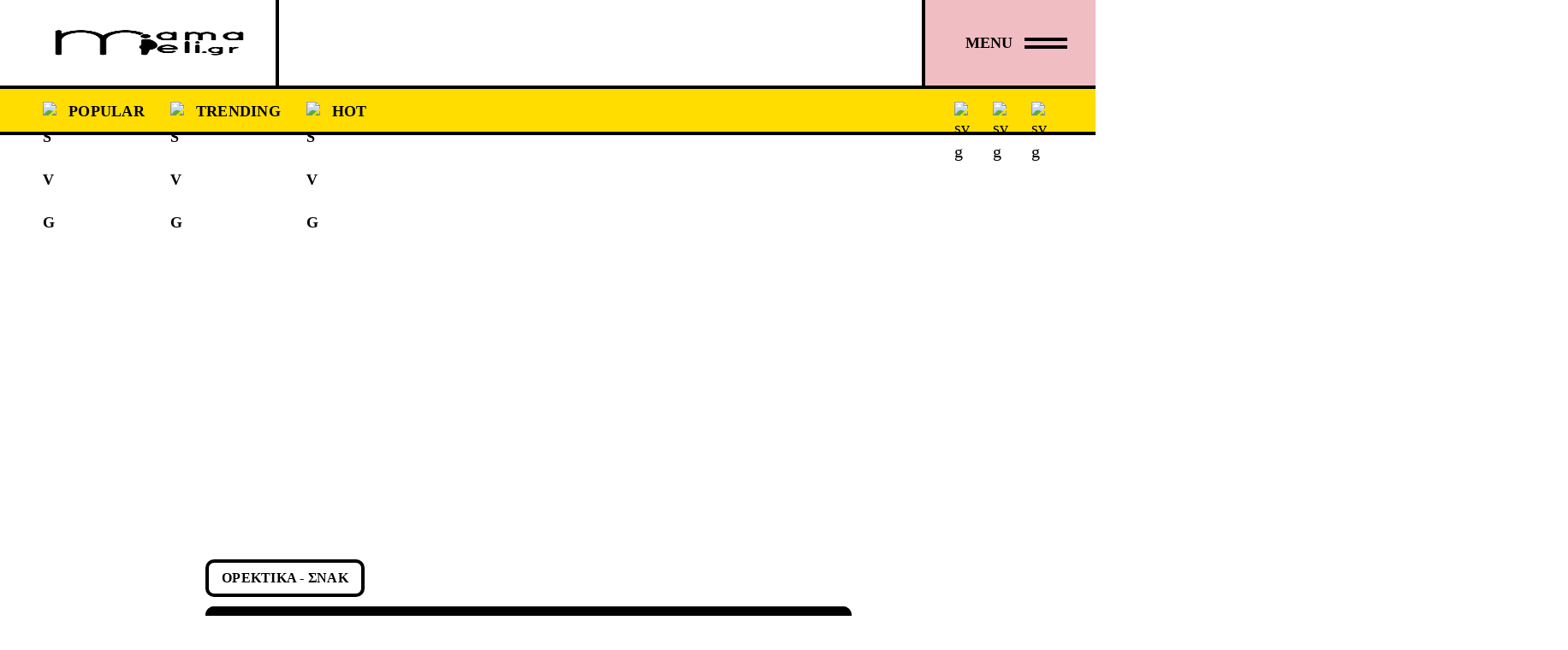

--- FILE ---
content_type: text/html; charset=UTF-8
request_url: https://mamameli.gr/%CE%BC%CF%80%CE%B1%CF%83%CF%84%CE%BF%CF%85%CE%BD%CE%AC%CE%BA%CE%B9%CE%B1-%CE%BB%CE%B1%CF%87%CE%B1%CE%BD%CE%B9%CE%BA%CF%8E%CE%BD-%CE%BC%CE%B5-%CE%BA%CF%8C%CE%BA%CE%BA%CE%B9%CE%BD%CE%BF-%CF%87%CE%BF/
body_size: 19944
content:
<!DOCTYPE html ><html lang="el" prefix="og: https://ogp.me/ns#"><head><script data-no-optimize="1">var litespeed_docref=sessionStorage.getItem("litespeed_docref");litespeed_docref&&(Object.defineProperty(document,"referrer",{get:function(){return litespeed_docref}}),sessionStorage.removeItem("litespeed_docref"));</script> <meta charset="UTF-8"><meta name="viewport" content="width=device-width, initial-scale=1, maximum-scale=1"><title>Μπαστουνάκια λαχανικών με κόκκινο χούμους - Mamameli Food Blog</title><meta name="description" content="Για το χούμους"/><meta name="robots" content="index, follow, max-snippet:-1, max-video-preview:-1, max-image-preview:large"/><link rel="canonical" href="https://mamameli.gr/%ce%bc%cf%80%ce%b1%cf%83%cf%84%ce%bf%cf%85%ce%bd%ce%ac%ce%ba%ce%b9%ce%b1-%ce%bb%ce%b1%cf%87%ce%b1%ce%bd%ce%b9%ce%ba%cf%8e%ce%bd-%ce%bc%ce%b5-%ce%ba%cf%8c%ce%ba%ce%ba%ce%b9%ce%bd%ce%bf-%cf%87%ce%bf/" /><meta property="og:locale" content="el_GR" /><meta property="og:type" content="article" /><meta property="og:title" content="Μπαστουνάκια λαχανικών με κόκκινο χούμους - Mamameli Food Blog" /><meta property="og:description" content="Για το χούμους" /><meta property="og:url" content="https://mamameli.gr/%ce%bc%cf%80%ce%b1%cf%83%cf%84%ce%bf%cf%85%ce%bd%ce%ac%ce%ba%ce%b9%ce%b1-%ce%bb%ce%b1%cf%87%ce%b1%ce%bd%ce%b9%ce%ba%cf%8e%ce%bd-%ce%bc%ce%b5-%ce%ba%cf%8c%ce%ba%ce%ba%ce%b9%ce%bd%ce%bf-%cf%87%ce%bf/" /><meta property="og:site_name" content="Mamameli Food Blog" /><meta property="article:tag" content="αγγούρι" /><meta property="article:tag" content="βασική συνταγή" /><meta property="article:tag" content="διατροφή" /><meta property="article:tag" content="καρότο" /><meta property="article:tag" content="λαχανικά" /><meta property="article:tag" content="ορεκτικό" /><meta property="article:tag" content="ρεβύθια" /><meta property="article:tag" content="σνάκ" /><meta property="article:tag" content="υγεία" /><meta property="article:tag" content="χούμους" /><meta property="article:section" content="ορεκτικά - σνάκ" /><meta property="og:updated_time" content="2024-02-06T14:52:35+03:00" /><meta property="og:image" content="https://mamameli.gr/wp-content/uploads/2018/10/Μπαστουνάκια-λαχανικών-με-κόκκινο-χούμους-4-mamameli.jpg" /><meta property="og:image:secure_url" content="https://mamameli.gr/wp-content/uploads/2018/10/Μπαστουνάκια-λαχανικών-με-κόκκινο-χούμους-4-mamameli.jpg" /><meta property="og:image:width" content="1200" /><meta property="og:image:height" content="1208" /><meta property="og:image:alt" content="Μπαστουνάκια λαχανικών με κόκκινο χούμους 4 mamameli" /><meta property="og:image:type" content="image/jpeg" /><meta property="article:published_time" content="2018-10-15T21:56:35+03:00" /><meta property="article:modified_time" content="2024-02-06T14:52:35+03:00" /><meta name="twitter:card" content="summary_large_image" /><meta name="twitter:title" content="Μπαστουνάκια λαχανικών με κόκκινο χούμους - Mamameli Food Blog" /><meta name="twitter:description" content="Για το χούμους" /><meta name="twitter:image" content="https://mamameli.gr/wp-content/uploads/2018/10/Μπαστουνάκια-λαχανικών-με-κόκκινο-χούμους-4-mamameli.jpg" /><meta name="twitter:label1" content="Written by" /><meta name="twitter:data1" content="Σοφία Τσιακάλου" /><meta name="twitter:label2" content="Time to read" /><meta name="twitter:data2" content="Less than a minute" /> <script type="application/ld+json" class="rank-math-schema-pro">{"@context":"https://schema.org","@graph":[{"@type":"Organization","@id":"https://mamameli.gr/#organization","name":"Mamameli Food Blog","url":"https://mamameli.gr","logo":{"@type":"ImageObject","@id":"https://mamameli.gr/#logo","url":"https://mamameli.gr/wp-content/uploads/2024/05/mamameli-logo-copy-24.webp","contentUrl":"https://mamameli.gr/wp-content/uploads/2024/05/mamameli-logo-copy-24.webp","caption":"Mamameli Food Blog","inLanguage":"el","width":"720","height":"360"}},{"@type":"WebSite","@id":"https://mamameli.gr/#website","url":"https://mamameli.gr","name":"Mamameli Food Blog","publisher":{"@id":"https://mamameli.gr/#organization"},"inLanguage":"el"},{"@type":"ImageObject","@id":"https://mamameli.gr/wp-content/uploads/2018/10/\u039c\u03c0\u03b1\u03c3\u03c4\u03bf\u03c5\u03bd\u03ac\u03ba\u03b9\u03b1-\u03bb\u03b1\u03c7\u03b1\u03bd\u03b9\u03ba\u03ce\u03bd-\u03bc\u03b5-\u03ba\u03cc\u03ba\u03ba\u03b9\u03bd\u03bf-\u03c7\u03bf\u03cd\u03bc\u03bf\u03c5\u03c2-4-mamameli.jpg","url":"https://mamameli.gr/wp-content/uploads/2018/10/\u039c\u03c0\u03b1\u03c3\u03c4\u03bf\u03c5\u03bd\u03ac\u03ba\u03b9\u03b1-\u03bb\u03b1\u03c7\u03b1\u03bd\u03b9\u03ba\u03ce\u03bd-\u03bc\u03b5-\u03ba\u03cc\u03ba\u03ba\u03b9\u03bd\u03bf-\u03c7\u03bf\u03cd\u03bc\u03bf\u03c5\u03c2-4-mamameli.jpg","width":"1200","height":"1208","caption":"\u039c\u03c0\u03b1\u03c3\u03c4\u03bf\u03c5\u03bd\u03ac\u03ba\u03b9\u03b1 \u03bb\u03b1\u03c7\u03b1\u03bd\u03b9\u03ba\u03ce\u03bd \u03bc\u03b5 \u03ba\u03cc\u03ba\u03ba\u03b9\u03bd\u03bf \u03c7\u03bf\u03cd\u03bc\u03bf\u03c5\u03c2 4 mamameli","inLanguage":"el"},{"@type":"WebPage","@id":"https://mamameli.gr/%ce%bc%cf%80%ce%b1%cf%83%cf%84%ce%bf%cf%85%ce%bd%ce%ac%ce%ba%ce%b9%ce%b1-%ce%bb%ce%b1%cf%87%ce%b1%ce%bd%ce%b9%ce%ba%cf%8e%ce%bd-%ce%bc%ce%b5-%ce%ba%cf%8c%ce%ba%ce%ba%ce%b9%ce%bd%ce%bf-%cf%87%ce%bf/#webpage","url":"https://mamameli.gr/%ce%bc%cf%80%ce%b1%cf%83%cf%84%ce%bf%cf%85%ce%bd%ce%ac%ce%ba%ce%b9%ce%b1-%ce%bb%ce%b1%cf%87%ce%b1%ce%bd%ce%b9%ce%ba%cf%8e%ce%bd-%ce%bc%ce%b5-%ce%ba%cf%8c%ce%ba%ce%ba%ce%b9%ce%bd%ce%bf-%cf%87%ce%bf/","name":"\u039c\u03c0\u03b1\u03c3\u03c4\u03bf\u03c5\u03bd\u03ac\u03ba\u03b9\u03b1 \u03bb\u03b1\u03c7\u03b1\u03bd\u03b9\u03ba\u03ce\u03bd \u03bc\u03b5 \u03ba\u03cc\u03ba\u03ba\u03b9\u03bd\u03bf \u03c7\u03bf\u03cd\u03bc\u03bf\u03c5\u03c2 - Mamameli Food Blog","datePublished":"2018-10-15T21:56:35+03:00","dateModified":"2024-02-06T14:52:35+03:00","isPartOf":{"@id":"https://mamameli.gr/#website"},"primaryImageOfPage":{"@id":"https://mamameli.gr/wp-content/uploads/2018/10/\u039c\u03c0\u03b1\u03c3\u03c4\u03bf\u03c5\u03bd\u03ac\u03ba\u03b9\u03b1-\u03bb\u03b1\u03c7\u03b1\u03bd\u03b9\u03ba\u03ce\u03bd-\u03bc\u03b5-\u03ba\u03cc\u03ba\u03ba\u03b9\u03bd\u03bf-\u03c7\u03bf\u03cd\u03bc\u03bf\u03c5\u03c2-4-mamameli.jpg"},"inLanguage":"el"},{"@type":"Person","@id":"https://mamameli.gr/author/sophia-tsiakalou/","name":"\u03a3\u03bf\u03c6\u03af\u03b1 \u03a4\u03c3\u03b9\u03b1\u03ba\u03ac\u03bb\u03bf\u03c5","url":"https://mamameli.gr/author/sophia-tsiakalou/","image":{"@type":"ImageObject","@id":"https://mamameli.gr/wp-content/uploads/2024/05/cropped-slider1-mamameli-96x96.jpg","url":"https://mamameli.gr/wp-content/uploads/2024/05/cropped-slider1-mamameli-96x96.jpg","caption":"\u03a3\u03bf\u03c6\u03af\u03b1 \u03a4\u03c3\u03b9\u03b1\u03ba\u03ac\u03bb\u03bf\u03c5","inLanguage":"el"},"worksFor":{"@id":"https://mamameli.gr/#organization"}},{"@type":"BlogPosting","headline":"\u039c\u03c0\u03b1\u03c3\u03c4\u03bf\u03c5\u03bd\u03ac\u03ba\u03b9\u03b1 \u03bb\u03b1\u03c7\u03b1\u03bd\u03b9\u03ba\u03ce\u03bd \u03bc\u03b5 \u03ba\u03cc\u03ba\u03ba\u03b9\u03bd\u03bf \u03c7\u03bf\u03cd\u03bc\u03bf\u03c5\u03c2 - Mamameli Food Blog","datePublished":"2018-10-15T21:56:35+03:00","dateModified":"2024-02-06T14:52:35+03:00","articleSection":"\u03bf\u03c1\u03b5\u03ba\u03c4\u03b9\u03ba\u03ac - \u03c3\u03bd\u03ac\u03ba","author":{"@id":"https://mamameli.gr/author/sophia-tsiakalou/","name":"\u03a3\u03bf\u03c6\u03af\u03b1 \u03a4\u03c3\u03b9\u03b1\u03ba\u03ac\u03bb\u03bf\u03c5"},"publisher":{"@id":"https://mamameli.gr/#organization"},"description":"\u0393\u03b9\u03b1 \u03c4\u03bf \u03c7\u03bf\u03cd\u03bc\u03bf\u03c5\u03c2","name":"\u039c\u03c0\u03b1\u03c3\u03c4\u03bf\u03c5\u03bd\u03ac\u03ba\u03b9\u03b1 \u03bb\u03b1\u03c7\u03b1\u03bd\u03b9\u03ba\u03ce\u03bd \u03bc\u03b5 \u03ba\u03cc\u03ba\u03ba\u03b9\u03bd\u03bf \u03c7\u03bf\u03cd\u03bc\u03bf\u03c5\u03c2 - Mamameli Food Blog","@id":"https://mamameli.gr/%ce%bc%cf%80%ce%b1%cf%83%cf%84%ce%bf%cf%85%ce%bd%ce%ac%ce%ba%ce%b9%ce%b1-%ce%bb%ce%b1%cf%87%ce%b1%ce%bd%ce%b9%ce%ba%cf%8e%ce%bd-%ce%bc%ce%b5-%ce%ba%cf%8c%ce%ba%ce%ba%ce%b9%ce%bd%ce%bf-%cf%87%ce%bf/#richSnippet","isPartOf":{"@id":"https://mamameli.gr/%ce%bc%cf%80%ce%b1%cf%83%cf%84%ce%bf%cf%85%ce%bd%ce%ac%ce%ba%ce%b9%ce%b1-%ce%bb%ce%b1%cf%87%ce%b1%ce%bd%ce%b9%ce%ba%cf%8e%ce%bd-%ce%bc%ce%b5-%ce%ba%cf%8c%ce%ba%ce%ba%ce%b9%ce%bd%ce%bf-%cf%87%ce%bf/#webpage"},"image":{"@id":"https://mamameli.gr/wp-content/uploads/2018/10/\u039c\u03c0\u03b1\u03c3\u03c4\u03bf\u03c5\u03bd\u03ac\u03ba\u03b9\u03b1-\u03bb\u03b1\u03c7\u03b1\u03bd\u03b9\u03ba\u03ce\u03bd-\u03bc\u03b5-\u03ba\u03cc\u03ba\u03ba\u03b9\u03bd\u03bf-\u03c7\u03bf\u03cd\u03bc\u03bf\u03c5\u03c2-4-mamameli.jpg"},"inLanguage":"el","mainEntityOfPage":{"@id":"https://mamameli.gr/%ce%bc%cf%80%ce%b1%cf%83%cf%84%ce%bf%cf%85%ce%bd%ce%ac%ce%ba%ce%b9%ce%b1-%ce%bb%ce%b1%cf%87%ce%b1%ce%bd%ce%b9%ce%ba%cf%8e%ce%bd-%ce%bc%ce%b5-%ce%ba%cf%8c%ce%ba%ce%ba%ce%b9%ce%bd%ce%bf-%cf%87%ce%bf/#webpage"}}]}</script> <link rel='dns-prefetch' href='//www.googletagmanager.com' /><link rel='dns-prefetch' href='//fonts.googleapis.com' /><link href='https://fonts.gstatic.com' crossorigin rel='preconnect' /><link rel="alternate" type="application/rss+xml" title="Ροή RSS &raquo; Mamameli Food Blog" href="https://mamameli.gr/feed/" /><link rel="alternate" type="application/rss+xml" title="Ροή Σχολίων &raquo; Mamameli Food Blog" href="https://mamameli.gr/comments/feed/" /><link rel="alternate" type="application/rss+xml" title="Ροή Σχολίων Mamameli Food Blog &raquo; Μπαστουνάκια λαχανικών με κόκκινο χούμους" href="https://mamameli.gr/%ce%bc%cf%80%ce%b1%cf%83%cf%84%ce%bf%cf%85%ce%bd%ce%ac%ce%ba%ce%b9%ce%b1-%ce%bb%ce%b1%cf%87%ce%b1%ce%bd%ce%b9%ce%ba%cf%8e%ce%bd-%ce%bc%ce%b5-%ce%ba%cf%8c%ce%ba%ce%ba%ce%b9%ce%bd%ce%bf-%cf%87%ce%bf/feed/" /><link rel="alternate" title="oEmbed (JSON)" type="application/json+oembed" href="https://mamameli.gr/wp-json/oembed/1.0/embed?url=https%3A%2F%2Fmamameli.gr%2F%25ce%25bc%25cf%2580%25ce%25b1%25cf%2583%25cf%2584%25ce%25bf%25cf%2585%25ce%25bd%25ce%25ac%25ce%25ba%25ce%25b9%25ce%25b1-%25ce%25bb%25ce%25b1%25cf%2587%25ce%25b1%25ce%25bd%25ce%25b9%25ce%25ba%25cf%258e%25ce%25bd-%25ce%25bc%25ce%25b5-%25ce%25ba%25cf%258c%25ce%25ba%25ce%25ba%25ce%25b9%25ce%25bd%25ce%25bf-%25cf%2587%25ce%25bf%2F" /><link rel="alternate" title="oEmbed (XML)" type="text/xml+oembed" href="https://mamameli.gr/wp-json/oembed/1.0/embed?url=https%3A%2F%2Fmamameli.gr%2F%25ce%25bc%25cf%2580%25ce%25b1%25cf%2583%25cf%2584%25ce%25bf%25cf%2585%25ce%25bd%25ce%25ac%25ce%25ba%25ce%25b9%25ce%25b1-%25ce%25bb%25ce%25b1%25cf%2587%25ce%25b1%25ce%25bd%25ce%25b9%25ce%25ba%25cf%258e%25ce%25bd-%25ce%25bc%25ce%25b5-%25ce%25ba%25cf%258c%25ce%25ba%25ce%25ba%25ce%25b9%25ce%25bd%25ce%25bf-%25cf%2587%25ce%25bf%2F&#038;format=xml" /><style id='wp-img-auto-sizes-contain-inline-css' type='text/css'>img:is([sizes=auto i],[sizes^="auto," i]){contain-intrinsic-size:3000px 1500px}
/*# sourceURL=wp-img-auto-sizes-contain-inline-css */</style><link data-optimized="2" rel="stylesheet" href="https://mamameli.gr/wp-content/litespeed/css/ae9288af95102969f7d01c32bb8c3a54.css?ver=698ba" /><style id='classic-theme-styles-inline-css' type='text/css'>/*! This file is auto-generated */
.wp-block-button__link{color:#fff;background-color:#32373c;border-radius:9999px;box-shadow:none;text-decoration:none;padding:calc(.667em + 2px) calc(1.333em + 2px);font-size:1.125em}.wp-block-file__button{background:#32373c;color:#fff;text-decoration:none}
/*# sourceURL=/wp-includes/css/classic-themes.min.css */</style><style id='global-styles-inline-css' type='text/css'>:root{--wp--preset--aspect-ratio--square: 1;--wp--preset--aspect-ratio--4-3: 4/3;--wp--preset--aspect-ratio--3-4: 3/4;--wp--preset--aspect-ratio--3-2: 3/2;--wp--preset--aspect-ratio--2-3: 2/3;--wp--preset--aspect-ratio--16-9: 16/9;--wp--preset--aspect-ratio--9-16: 9/16;--wp--preset--color--black: #000000;--wp--preset--color--cyan-bluish-gray: #abb8c3;--wp--preset--color--white: #ffffff;--wp--preset--color--pale-pink: #f78da7;--wp--preset--color--vivid-red: #cf2e2e;--wp--preset--color--luminous-vivid-orange: #ff6900;--wp--preset--color--luminous-vivid-amber: #fcb900;--wp--preset--color--light-green-cyan: #7bdcb5;--wp--preset--color--vivid-green-cyan: #00d084;--wp--preset--color--pale-cyan-blue: #8ed1fc;--wp--preset--color--vivid-cyan-blue: #0693e3;--wp--preset--color--vivid-purple: #9b51e0;--wp--preset--gradient--vivid-cyan-blue-to-vivid-purple: linear-gradient(135deg,rgb(6,147,227) 0%,rgb(155,81,224) 100%);--wp--preset--gradient--light-green-cyan-to-vivid-green-cyan: linear-gradient(135deg,rgb(122,220,180) 0%,rgb(0,208,130) 100%);--wp--preset--gradient--luminous-vivid-amber-to-luminous-vivid-orange: linear-gradient(135deg,rgb(252,185,0) 0%,rgb(255,105,0) 100%);--wp--preset--gradient--luminous-vivid-orange-to-vivid-red: linear-gradient(135deg,rgb(255,105,0) 0%,rgb(207,46,46) 100%);--wp--preset--gradient--very-light-gray-to-cyan-bluish-gray: linear-gradient(135deg,rgb(238,238,238) 0%,rgb(169,184,195) 100%);--wp--preset--gradient--cool-to-warm-spectrum: linear-gradient(135deg,rgb(74,234,220) 0%,rgb(151,120,209) 20%,rgb(207,42,186) 40%,rgb(238,44,130) 60%,rgb(251,105,98) 80%,rgb(254,248,76) 100%);--wp--preset--gradient--blush-light-purple: linear-gradient(135deg,rgb(255,206,236) 0%,rgb(152,150,240) 100%);--wp--preset--gradient--blush-bordeaux: linear-gradient(135deg,rgb(254,205,165) 0%,rgb(254,45,45) 50%,rgb(107,0,62) 100%);--wp--preset--gradient--luminous-dusk: linear-gradient(135deg,rgb(255,203,112) 0%,rgb(199,81,192) 50%,rgb(65,88,208) 100%);--wp--preset--gradient--pale-ocean: linear-gradient(135deg,rgb(255,245,203) 0%,rgb(182,227,212) 50%,rgb(51,167,181) 100%);--wp--preset--gradient--electric-grass: linear-gradient(135deg,rgb(202,248,128) 0%,rgb(113,206,126) 100%);--wp--preset--gradient--midnight: linear-gradient(135deg,rgb(2,3,129) 0%,rgb(40,116,252) 100%);--wp--preset--font-size--small: 13px;--wp--preset--font-size--medium: 20px;--wp--preset--font-size--large: 36px;--wp--preset--font-size--x-large: 42px;--wp--preset--spacing--20: 0.44rem;--wp--preset--spacing--30: 0.67rem;--wp--preset--spacing--40: 1rem;--wp--preset--spacing--50: 1.5rem;--wp--preset--spacing--60: 2.25rem;--wp--preset--spacing--70: 3.38rem;--wp--preset--spacing--80: 5.06rem;--wp--preset--shadow--natural: 6px 6px 9px rgba(0, 0, 0, 0.2);--wp--preset--shadow--deep: 12px 12px 50px rgba(0, 0, 0, 0.4);--wp--preset--shadow--sharp: 6px 6px 0px rgba(0, 0, 0, 0.2);--wp--preset--shadow--outlined: 6px 6px 0px -3px rgb(255, 255, 255), 6px 6px rgb(0, 0, 0);--wp--preset--shadow--crisp: 6px 6px 0px rgb(0, 0, 0);}:where(.is-layout-flex){gap: 0.5em;}:where(.is-layout-grid){gap: 0.5em;}body .is-layout-flex{display: flex;}.is-layout-flex{flex-wrap: wrap;align-items: center;}.is-layout-flex > :is(*, div){margin: 0;}body .is-layout-grid{display: grid;}.is-layout-grid > :is(*, div){margin: 0;}:where(.wp-block-columns.is-layout-flex){gap: 2em;}:where(.wp-block-columns.is-layout-grid){gap: 2em;}:where(.wp-block-post-template.is-layout-flex){gap: 1.25em;}:where(.wp-block-post-template.is-layout-grid){gap: 1.25em;}.has-black-color{color: var(--wp--preset--color--black) !important;}.has-cyan-bluish-gray-color{color: var(--wp--preset--color--cyan-bluish-gray) !important;}.has-white-color{color: var(--wp--preset--color--white) !important;}.has-pale-pink-color{color: var(--wp--preset--color--pale-pink) !important;}.has-vivid-red-color{color: var(--wp--preset--color--vivid-red) !important;}.has-luminous-vivid-orange-color{color: var(--wp--preset--color--luminous-vivid-orange) !important;}.has-luminous-vivid-amber-color{color: var(--wp--preset--color--luminous-vivid-amber) !important;}.has-light-green-cyan-color{color: var(--wp--preset--color--light-green-cyan) !important;}.has-vivid-green-cyan-color{color: var(--wp--preset--color--vivid-green-cyan) !important;}.has-pale-cyan-blue-color{color: var(--wp--preset--color--pale-cyan-blue) !important;}.has-vivid-cyan-blue-color{color: var(--wp--preset--color--vivid-cyan-blue) !important;}.has-vivid-purple-color{color: var(--wp--preset--color--vivid-purple) !important;}.has-black-background-color{background-color: var(--wp--preset--color--black) !important;}.has-cyan-bluish-gray-background-color{background-color: var(--wp--preset--color--cyan-bluish-gray) !important;}.has-white-background-color{background-color: var(--wp--preset--color--white) !important;}.has-pale-pink-background-color{background-color: var(--wp--preset--color--pale-pink) !important;}.has-vivid-red-background-color{background-color: var(--wp--preset--color--vivid-red) !important;}.has-luminous-vivid-orange-background-color{background-color: var(--wp--preset--color--luminous-vivid-orange) !important;}.has-luminous-vivid-amber-background-color{background-color: var(--wp--preset--color--luminous-vivid-amber) !important;}.has-light-green-cyan-background-color{background-color: var(--wp--preset--color--light-green-cyan) !important;}.has-vivid-green-cyan-background-color{background-color: var(--wp--preset--color--vivid-green-cyan) !important;}.has-pale-cyan-blue-background-color{background-color: var(--wp--preset--color--pale-cyan-blue) !important;}.has-vivid-cyan-blue-background-color{background-color: var(--wp--preset--color--vivid-cyan-blue) !important;}.has-vivid-purple-background-color{background-color: var(--wp--preset--color--vivid-purple) !important;}.has-black-border-color{border-color: var(--wp--preset--color--black) !important;}.has-cyan-bluish-gray-border-color{border-color: var(--wp--preset--color--cyan-bluish-gray) !important;}.has-white-border-color{border-color: var(--wp--preset--color--white) !important;}.has-pale-pink-border-color{border-color: var(--wp--preset--color--pale-pink) !important;}.has-vivid-red-border-color{border-color: var(--wp--preset--color--vivid-red) !important;}.has-luminous-vivid-orange-border-color{border-color: var(--wp--preset--color--luminous-vivid-orange) !important;}.has-luminous-vivid-amber-border-color{border-color: var(--wp--preset--color--luminous-vivid-amber) !important;}.has-light-green-cyan-border-color{border-color: var(--wp--preset--color--light-green-cyan) !important;}.has-vivid-green-cyan-border-color{border-color: var(--wp--preset--color--vivid-green-cyan) !important;}.has-pale-cyan-blue-border-color{border-color: var(--wp--preset--color--pale-cyan-blue) !important;}.has-vivid-cyan-blue-border-color{border-color: var(--wp--preset--color--vivid-cyan-blue) !important;}.has-vivid-purple-border-color{border-color: var(--wp--preset--color--vivid-purple) !important;}.has-vivid-cyan-blue-to-vivid-purple-gradient-background{background: var(--wp--preset--gradient--vivid-cyan-blue-to-vivid-purple) !important;}.has-light-green-cyan-to-vivid-green-cyan-gradient-background{background: var(--wp--preset--gradient--light-green-cyan-to-vivid-green-cyan) !important;}.has-luminous-vivid-amber-to-luminous-vivid-orange-gradient-background{background: var(--wp--preset--gradient--luminous-vivid-amber-to-luminous-vivid-orange) !important;}.has-luminous-vivid-orange-to-vivid-red-gradient-background{background: var(--wp--preset--gradient--luminous-vivid-orange-to-vivid-red) !important;}.has-very-light-gray-to-cyan-bluish-gray-gradient-background{background: var(--wp--preset--gradient--very-light-gray-to-cyan-bluish-gray) !important;}.has-cool-to-warm-spectrum-gradient-background{background: var(--wp--preset--gradient--cool-to-warm-spectrum) !important;}.has-blush-light-purple-gradient-background{background: var(--wp--preset--gradient--blush-light-purple) !important;}.has-blush-bordeaux-gradient-background{background: var(--wp--preset--gradient--blush-bordeaux) !important;}.has-luminous-dusk-gradient-background{background: var(--wp--preset--gradient--luminous-dusk) !important;}.has-pale-ocean-gradient-background{background: var(--wp--preset--gradient--pale-ocean) !important;}.has-electric-grass-gradient-background{background: var(--wp--preset--gradient--electric-grass) !important;}.has-midnight-gradient-background{background: var(--wp--preset--gradient--midnight) !important;}.has-small-font-size{font-size: var(--wp--preset--font-size--small) !important;}.has-medium-font-size{font-size: var(--wp--preset--font-size--medium) !important;}.has-large-font-size{font-size: var(--wp--preset--font-size--large) !important;}.has-x-large-font-size{font-size: var(--wp--preset--font-size--x-large) !important;}
:where(.wp-block-post-template.is-layout-flex){gap: 1.25em;}:where(.wp-block-post-template.is-layout-grid){gap: 1.25em;}
:where(.wp-block-term-template.is-layout-flex){gap: 1.25em;}:where(.wp-block-term-template.is-layout-grid){gap: 1.25em;}
:where(.wp-block-columns.is-layout-flex){gap: 2em;}:where(.wp-block-columns.is-layout-grid){gap: 2em;}
:root :where(.wp-block-pullquote){font-size: 1.5em;line-height: 1.6;}
/*# sourceURL=global-styles-inline-css */</style><link rel="preload" as="style" href="https://fonts.googleapis.com/css?family=Inter:400&#038;display=swap&#038;ver=1729672124" /><noscript><link rel="stylesheet" href="https://fonts.googleapis.com/css?family=Inter:400&#038;display=swap&#038;ver=1729672124" /></noscript><style id='popito_fn_inline-inline-css' type='text/css'>.popito_fn_fullpage_in{padding-top:92px;padding-bottom:100px;}
		@media(max-width: 600px){
			#wpadminbar{position: fixed;}
		}
	
		:root{
			--hff: Inter;
			--bff: Inter;
		}
	
		:root{
			--mc1: #FFDD00;
			--sc1: #E74C3C;
			--hc: #000000;
			--bc: #000000;
		}
	
		.cursor-inner.cursor-slider.cursor-hover span:after,
		.cursor-inner.cursor-slider.cursor-hover span:before{
			background-color: #FFFFFF;
		}
		.cursor-outer .fn-cursor,.cursor-inner.cursor-slider:not(.cursor-hover) .fn-cursor{
			border-color: rgba(255,255,255,0.7);
		}
		.cursor-inner .fn-cursor,.cursor-inner .fn-left:before,.cursor-inner .fn-left:after,.cursor-inner .fn-right:before,.cursor-inner .fn-right:after{
			background-color: rgba(255,255,255,0.7);
		}
		.cursor-inner.cursor-hover .fn-cursor{
			background-color: rgba(255,255,255,0.1);
		}
	
/*# sourceURL=popito_fn_inline-inline-css */</style>
 <script type="litespeed/javascript" data-src="https://www.googletagmanager.com/gtag/js?id=GT-WRCR8K57" id="google_gtagjs-js"></script> <script id="google_gtagjs-js-after" type="litespeed/javascript">window.dataLayer=window.dataLayer||[];function gtag(){dataLayer.push(arguments)}
gtag("set","linker",{"domains":["mamameli.gr"]});gtag("js",new Date());gtag("set","developer_id.dZTNiMT",!0);gtag("config","GT-WRCR8K57");window._googlesitekit=window._googlesitekit||{};window._googlesitekit.throttledEvents=[];window._googlesitekit.gtagEvent=(name,data)=>{var key=JSON.stringify({name,data});if(!!window._googlesitekit.throttledEvents[key]){return}window._googlesitekit.throttledEvents[key]=!0;setTimeout(()=>{delete window._googlesitekit.throttledEvents[key]},5);gtag("event",name,{...data,event_source:"site-kit"})}</script> <script type="litespeed/javascript" data-src="https://mamameli.gr/wp-includes/js/jquery/jquery.min.js" id="jquery-core-js"></script> <link rel="https://api.w.org/" href="https://mamameli.gr/wp-json/" /><link rel="alternate" title="JSON" type="application/json" href="https://mamameli.gr/wp-json/wp/v2/posts/2452" /><link rel="EditURI" type="application/rsd+xml" title="RSD" href="https://mamameli.gr/xmlrpc.php?rsd" /><meta name="generator" content="WordPress 6.9" /><link rel='shortlink' href='https://mamameli.gr/?p=2452' /><meta name="generator" content="Redux 4.5.9" /><meta name="generator" content="Site Kit by Google 1.170.0" /><meta name="google-site-verification" content="HOURs-7uM-rGkTk_pYKkgF91WHM3OgPafI0RcGZt-xY"><meta name="generator" content="Elementor 3.33.3; features: e_font_icon_svg, additional_custom_breakpoints; settings: css_print_method-external, google_font-enabled, font_display-swap"><style>.e-con.e-parent:nth-of-type(n+4):not(.e-lazyloaded):not(.e-no-lazyload),
				.e-con.e-parent:nth-of-type(n+4):not(.e-lazyloaded):not(.e-no-lazyload) * {
					background-image: none !important;
				}
				@media screen and (max-height: 1024px) {
					.e-con.e-parent:nth-of-type(n+3):not(.e-lazyloaded):not(.e-no-lazyload),
					.e-con.e-parent:nth-of-type(n+3):not(.e-lazyloaded):not(.e-no-lazyload) * {
						background-image: none !important;
					}
				}
				@media screen and (max-height: 640px) {
					.e-con.e-parent:nth-of-type(n+2):not(.e-lazyloaded):not(.e-no-lazyload),
					.e-con.e-parent:nth-of-type(n+2):not(.e-lazyloaded):not(.e-no-lazyload) * {
						background-image: none !important;
					}
				}</style><link rel="icon" href="https://mamameli.gr/wp-content/uploads/2024/05/mamameli-fav-60x60.jpg" sizes="32x32" /><link rel="icon" href="https://mamameli.gr/wp-content/uploads/2024/05/mamameli-fav-300x300.jpg" sizes="192x192" /><link rel="apple-touch-icon" href="https://mamameli.gr/wp-content/uploads/2024/05/mamameli-fav-300x300.jpg" /><meta name="msapplication-TileImage" content="https://mamameli.gr/wp-content/uploads/2024/05/mamameli-fav-300x300.jpg" /><style id="popito_fn_option-dynamic-css" title="dynamic-css" class="redux-options-output">body{font-family:Inter;font-weight:400;font-style:normal;font-size:18px;}.popito_fn_nav .nav_menu a{font-family:Inter;font-weight:400;font-style:normal;font-size:36px;}input{font-family:Inter;font-weight:400;font-style:normal;font-size:16px;}input{font-family:Inter;font-weight:400;font-style:normal;font-size:20px;}h1,h2,h3,h4,h5,h6{font-family:Inter;font-weight:400;font-style:normal;}</style></head><body class="wp-singular post-template-default single single-post postid-2452 single-format-standard wp-theme-mam25 sticky-disabled frenify-overflow elementor-default elementor-kit-5053"><div class="clearfix"></div><div class="popito-fn-wrapper core_ready"><div class="popito_fn_rightbar">
<a href="#" class="bar_extra_closer"></a><div class="bar_closer">
<a href="#">
<span class="text">Close</span>
<span class="icon"></span>
</a></div><div class="bar_content"><div id="categories-2" class="widget_block clearfix widget_categories"><div><div class="wid-title"><span class="text">Kατηγορίες</span><span class="icon"></span></div><ul><li class="cat-item cat-item-110"><a href="https://mamameli.gr/category/%ce%b4%ce%b9%ce%b1%cf%87%ce%b5%ce%af%cf%81%ce%b9%cf%83%ce%b7-%ce%b4%ce%b9%ce%b1%ce%b2%ce%ae%cf%84%ce%b7/">Διαχείριση διαβήτη</a></li><li class="cat-item cat-item-116"><a href="https://mamameli.gr/category/%ce%b4%ce%b9%ce%b1%cf%87%ce%b5%ce%af%cf%81%ce%b9%cf%83%ce%b7-%ce%ba%ce%bf%ce%b9%ce%bb%ce%b9%ce%bf%ce%ba%ce%ac%ce%ba%ce%b7%cf%82/">Διαχείριση κοιλιοκάκης</a></li><li class="cat-item cat-item-29"><a href="https://mamameli.gr/category/%ce%b5%cf%80%ce%b9%ce%b4%cf%8c%cf%81%cf%80%ce%b9%ce%b1-2/">επιδόρπια</a></li><li class="cat-item cat-item-125"><a href="https://mamameli.gr/category/%ce%ba%ce%ad%ce%b9%ce%ba/">κέικ</a></li><li class="cat-item cat-item-17"><a href="https://mamameli.gr/category/%ce%ba%cf%85%cf%81%ce%af%cf%89%cf%82-%ce%b3%ce%b5%cf%8d%ce%bc%ce%b1-2/">κυρίως γεύμα</a></li><li class="cat-item cat-item-8"><a href="https://mamameli.gr/category/%ce%bf%cf%81%ce%b5%ce%ba%cf%84%ce%b9%ce%ba%ce%ac-%cf%83%ce%bd%ce%ac%ce%ba-2/">ορεκτικά &#8211; σνάκ</a></li><li class="cat-item cat-item-69"><a href="https://mamameli.gr/category/%cf%80%ce%af%cf%84%ce%b5%cf%82/">πίτες</a></li><li class="cat-item cat-item-13"><a href="https://mamameli.gr/category/%cf%80%ce%bf%cf%84%ce%ac-%ce%b1%ce%bd%ce%b1%cf%88%cf%85%ce%ba%cf%84%ce%b9%ce%ba%ce%ac-2/">ποτά &#8211; αναψυκτικά</a></li><li class="cat-item cat-item-6"><a href="https://mamameli.gr/category/%cf%83%ce%b1%ce%bb%ce%ac%cf%84%ce%b5%cf%82-2/">σαλάτες</a></li><li class="cat-item cat-item-21"><a href="https://mamameli.gr/category/%cf%88%cf%89%ce%bc%ce%af-%ce%b1%cf%81%cf%84%ce%bf%cf%83%ce%ba%ce%b5%cf%85%ce%ac%cf%83%ce%bc%ce%b1%cf%84%ce%b1-2/">ψωμί &#8211; αρτοσκευάσματα</a></li></ul></div></div><div id="popito_featured_articles-1" class="widget_block clearfix widget_popito_featured_articles"><div><div class="wid-title"><span class="text">Featured Posts</span><span class="icon"></span></div><div class="popito_fn_widget_featured"><div class="swiper-container"><div class="swiper-wrapper"><div class="swiper-slide"><div class="item"><div class="blog__image"><div class="abs_img" data-bg-img="https://mamameli.gr/wp-content/uploads/2024/10/κράκερ-με-αλεύρι-αμυγδάλου-και-δενδρολίβανο-10-mamameligr.jpg"></div><div class="fn__categories"><a class=" fn_last_category" href="https://mamameli.gr/category/%ce%bf%cf%81%ce%b5%ce%ba%cf%84%ce%b9%ce%ba%ce%ac-%cf%83%ce%bd%ce%ac%ce%ba-2/">ορεκτικά - σνάκ</a></div><a class="full_link" href="https://mamameli.gr/%ce%ba%cf%81%ce%ac%ce%ba%ce%b5%cf%81-%ce%bc%ce%b5-%ce%b1%ce%bb%ce%b5%cf%8d%cf%81%ce%b9-%ce%b1%ce%bc%cf%85%ce%b3%ce%b4%ce%ac%ce%bb%ce%bf%cf%85-%ce%ba%ce%b1%ce%b9-%ce%b4%ce%b5%ce%bd%ce%b4%cf%81%ce%bf/"><img data-lazyloaded="1" src="[data-uri]" class="fn__svg " data-src="https://mamameli.gr/wp-content/themes/mam25/framework/svg/xxxxx.svg" alt="svg" /></a></div><h3 class="fn_title"><a href="https://mamameli.gr/%ce%ba%cf%81%ce%ac%ce%ba%ce%b5%cf%81-%ce%bc%ce%b5-%ce%b1%ce%bb%ce%b5%cf%8d%cf%81%ce%b9-%ce%b1%ce%bc%cf%85%ce%b3%ce%b4%ce%ac%ce%bb%ce%bf%cf%85-%ce%ba%ce%b1%ce%b9-%ce%b4%ce%b5%ce%bd%ce%b4%cf%81%ce%bf/">Κράκερ με αλεύρι αμυγδάλου και δενδρολίβανο</a></h3></div></div><div class="swiper-slide"><div class="item"><div class="blog__image"><div class="abs_img" data-bg-img="https://mamameli.gr/wp-content/uploads/2023/08/Συνέχεια-και-ΟΧΙ-απαξίωση-του-Διαβητολογικού-Κέντρου-Π-Α-Κυριακού.png"></div><div class="fn__categories"><a class=" fn_last_category" href="https://mamameli.gr/category/%ce%b4%ce%b9%ce%b1%cf%87%ce%b5%ce%af%cf%81%ce%b9%cf%83%ce%b7-%ce%b4%ce%b9%ce%b1%ce%b2%ce%ae%cf%84%ce%b7/">Διαχείριση διαβήτη</a></div><a class="full_link" href="https://mamameli.gr/%cf%83%cf%85%ce%bd%ce%ad%cf%87%ce%b5%ce%b9%ce%b1-%ce%ba%ce%b1%ce%b9-%ce%bf%cf%87%ce%b9-%ce%b1%cf%80%ce%b1%ce%be%ce%af%cf%89%cf%83%ce%b7-%cf%84%ce%bf%cf%85-%ce%b4%ce%b9%ce%b1%ce%b2%ce%b7%cf%84%ce%bf/"><img data-lazyloaded="1" src="[data-uri]" class="fn__svg " data-src="https://mamameli.gr/wp-content/themes/mam25/framework/svg/xxxxx.svg" alt="svg" /></a></div><h3 class="fn_title"><a href="https://mamameli.gr/%cf%83%cf%85%ce%bd%ce%ad%cf%87%ce%b5%ce%b9%ce%b1-%ce%ba%ce%b1%ce%b9-%ce%bf%cf%87%ce%b9-%ce%b1%cf%80%ce%b1%ce%be%ce%af%cf%89%cf%83%ce%b7-%cf%84%ce%bf%cf%85-%ce%b4%ce%b9%ce%b1%ce%b2%ce%b7%cf%84%ce%bf/">Συνέχεια και ΟΧΙ απαξίωση του Διαβητολογικού Κέντρου Π & Α Κυριακού</a></h3></div></div><div class="swiper-slide"><div class="item"><div class="blog__image"><div class="abs_img" data-bg-img="https://mamameli.gr/wp-content/uploads/2019/05/κέικ-καρότου-και-πορτοκαλιού-13-mamameli.jpg"></div><div class="fn__categories"><a class=" fn_last_category" href="https://mamameli.gr/category/%ce%ba%ce%ad%ce%b9%ce%ba/">κέικ</a></div><a class="full_link" href="https://mamameli.gr/%ce%ba%ce%ad%ce%b9%ce%ba-%ce%ba%ce%b1%cf%81%cf%8c%cf%84%ce%bf%cf%85-%ce%ba%ce%b1%ce%b9-%cf%80%ce%bf%cf%81%cf%84%ce%bf%ce%ba%ce%b1%ce%bb%ce%b9%ce%bf%cf%8d/"><img data-lazyloaded="1" src="[data-uri]" class="fn__svg " data-src="https://mamameli.gr/wp-content/themes/mam25/framework/svg/xxxxx.svg" alt="svg" /></a></div><h3 class="fn_title"><a href="https://mamameli.gr/%ce%ba%ce%ad%ce%b9%ce%ba-%ce%ba%ce%b1%cf%81%cf%8c%cf%84%ce%bf%cf%85-%ce%ba%ce%b1%ce%b9-%cf%80%ce%bf%cf%81%cf%84%ce%bf%ce%ba%ce%b1%ce%bb%ce%b9%ce%bf%cf%8d/">Κέικ καρότου και πορτοκαλιού</a></h3></div></div></div><div class="nav"><a class="prev" href="#"><span class="arrow"><img data-lazyloaded="1" src="[data-uri]" class="fn__svg " data-src="https://mamameli.gr/wp-content/themes/mam25/framework/svg/arrow2.svg" alt="svg" /></span></a><a class="next" href="#"><span class="arrow"><img data-lazyloaded="1" src="[data-uri]" class="fn__svg " data-src="https://mamameli.gr/wp-content/themes/mam25/framework/svg/arrow2.svg" alt="svg" /></span></a></div></div></div></div></div></div></div><header id="popito_fn_header"><div class="popito_fn_header offcanvas_enable"><div class="header_top"><div class="logo">
<a href="https://mamameli.gr/"><img data-lazyloaded="1" src="[data-uri]" width="720" height="360" class="retina_logo" data-src="https://mamameli.gr/wp-content/uploads/2024/05/mamameli-logo-copy-24.webp" alt="logo" /><img data-lazyloaded="1" src="[data-uri]" width="720" height="360" class="desktop_logo" data-src="https://mamameli.gr/wp-content/uploads/2024/05/mamameli-logo-copy-24.webp" alt="logo" /></a></div><div class="popito_fn_nav main_nav"><div class="menu"><div class="menu-header-container"><ul id="menu-header" class="popito_fn_main_nav"><li id="menu-item-156" class="menu-item menu-item-type-post_type menu-item-object-page menu-item-home menu-item-156"><a href="https://mamameli.gr/"><span><span>Αρχική σελίδα</span><img data-lazyloaded="1" src="[data-uri]" class="fn__svg " data-src="https://mamameli.gr/wp-content/themes/mam25/framework/svg/star.svg" alt="svg" /><span class="suffix">//</span></span></a></li><li id="menu-item-5084" class="menu-item menu-item-type-post_type menu-item-object-page menu-item-5084"><a href="https://mamameli.gr/%ce%b7-%ce%bf%ce%bc%ce%ac%ce%b4%ce%b1-%ce%bc%ce%b1%cf%82/"><span><span>Η ομάδα μας</span><img data-lazyloaded="1" src="[data-uri]" class="fn__svg " data-src="https://mamameli.gr/wp-content/themes/mam25/framework/svg/star.svg" alt="svg" /><span class="suffix">//</span></span></a></li><li id="menu-item-5088" class="menu-item menu-item-type-custom menu-item-object-custom menu-item-has-children menu-item-5088"><a href="#"><span><span>Κοιλιοκάκη</span><img data-lazyloaded="1" src="[data-uri]" class="fn__svg " data-src="https://mamameli.gr/wp-content/themes/mam25/framework/svg/star.svg" alt="svg" /><span class="suffix">//</span></span></a><ul class="sub-menu"><li id="menu-item-5085" class="menu-item menu-item-type-post_type menu-item-object-page menu-item-5085"><a href="https://mamameli.gr/%cf%84%ce%b9-%ce%b5%ce%af%ce%bd%ce%b1%ce%b9-%ce%b7-%ce%ba%ce%bf%ce%b9%ce%bb%ce%b9%ce%bf%ce%ba%ce%ac%ce%ba%ce%b7/"><span><span>Τι είναι η κοιλιοκάκη;</span><img data-lazyloaded="1" src="[data-uri]" class="fn__svg " data-src="https://mamameli.gr/wp-content/themes/mam25/framework/svg/star.svg" alt="svg" /><span class="suffix">//</span></span></a></li><li id="menu-item-5083" class="menu-item menu-item-type-post_type menu-item-object-page menu-item-5083"><a href="https://mamameli.gr/%ce%b4%ce%b9%ce%b1%ce%b3%ce%bd%cf%89%cf%83%cf%84%ce%ae%ce%ba%ce%b1%cf%84%ce%b5-%ce%bc%ce%b5-%ce%ba%ce%bf%ce%b9%ce%bb%ce%b9%ce%bf%ce%ba%ce%ac%ce%ba%ce%b7/"><span><span>Διαγνωστήκατε με κοιλιοκάκη;</span><img data-lazyloaded="1" src="[data-uri]" class="fn__svg " data-src="https://mamameli.gr/wp-content/themes/mam25/framework/svg/star.svg" alt="svg" /><span class="suffix">//</span></span></a></li><li id="menu-item-5087" class="menu-item menu-item-type-post_type menu-item-object-page menu-item-5087"><a href="https://mamameli.gr/%cf%87%cf%81%ce%ae%cf%83%ce%b9%ce%bc%ce%b5%cf%82-%ce%b9%cf%83%cf%84%ce%bf%cf%83%ce%b5%ce%bb%ce%af%ce%b4%ce%b5%cf%82/"><span><span>Χρήσιμες ιστοσελίδες</span><img data-lazyloaded="1" src="[data-uri]" class="fn__svg " data-src="https://mamameli.gr/wp-content/themes/mam25/framework/svg/star.svg" alt="svg" /><span class="suffix">//</span></span></a></li></ul></li><li id="menu-item-5086" class="menu-item menu-item-type-post_type menu-item-object-page menu-item-5086"><a href="https://mamameli.gr/%cf%85%ce%bb%ce%b9%ce%ba%ce%ac-%cf%80%ce%bf%cf%85-%cf%87%cf%81%ce%b7%cf%83%ce%b9%ce%bc%ce%bf%cf%80%ce%bf%ce%b9%cf%8e/"><span><span>Υλικά που χρησιμοποιώ</span><img data-lazyloaded="1" src="[data-uri]" class="fn__svg " data-src="https://mamameli.gr/wp-content/themes/mam25/framework/svg/star.svg" alt="svg" /><span class="suffix">//</span></span></a></li><li id="menu-item-45" class="menu-item menu-item-type-post_type menu-item-object-page menu-item-45"><a href="https://mamameli.gr/%ce%b5%cf%80%ce%b9%ce%ba%ce%bf%ce%b9%ce%bd%cf%89%ce%bd%ce%af%ce%b1/"><span><span>Επικοινωνία</span><img data-lazyloaded="1" src="[data-uri]" class="fn__svg " data-src="https://mamameli.gr/wp-content/themes/mam25/framework/svg/star.svg" alt="svg" /><span class="suffix">//</span></span></a></li></ul></div><div class="more">
<a href="#">
<span>More...</span>
</a><ul class="sub-menu"></ul></div></div><div class="search">
<a href="#">
<img data-lazyloaded="1" src="[data-uri]" class="fn__svg " data-src="https://mamameli.gr/wp-content/themes/mam25/framework/svg/search.svg" alt="svg" />						<span></span>
</a></div></div><div class="right__trigger">
<a href="#">
<span class="text">Menu</span>
<span class="hamb"><span></span></span>
</a></div></div><div class="popito_fn_topbar" data-social="enable" data-featured="enable" data-woo="disable"><div class="bot_left">
<a href="https://mamameli.gr/featured/?popular">
<span class="icon"><img data-lazyloaded="1" src="[data-uri]" class="fn__svg " data-src="https://mamameli.gr/wp-content/themes/mam25/framework/svg/popular.svg" alt="svg" /></span>
<span class="text">Popular</span>
</a>
<a href="https://mamameli.gr/featured/?trending">
<span class="icon"><img data-lazyloaded="1" src="[data-uri]" class="fn__svg " data-src="https://mamameli.gr/wp-content/themes/mam25/framework/svg/trending.svg" alt="svg" /></span>
<span class="text">Trending</span>
</a>
<a href="https://mamameli.gr/featured/?hot">
<span class="icon"><img data-lazyloaded="1" src="[data-uri]" class="fn__svg " data-src="https://mamameli.gr/wp-content/themes/mam25/framework/svg/hot.svg" alt="svg" /></span>
<span class="text">Hot</span>
</a></div><div class="bot_right"><div class="social"><div class="popito_fn_social_list"><ul><li><a href="https://www.facebook.com/Mamameligr-1628471187469064/" target="_blank"><img data-lazyloaded="1" src="[data-uri]" class="fn__svg" data-src="https://mamameli.gr/wp-content/themes/mam25/framework/svg/social/facebook.svg" alt="svg" /></a></li><li><a href="https://www.youtube.com/channel/UCzPl9S9bWP0L8nUtYAVxACA" target="_blank"><img data-lazyloaded="1" src="[data-uri]" class="fn__svg" data-src="https://mamameli.gr/wp-content/themes/mam25/framework/svg/social/youtube.svg" alt="svg" /></a></li><li><a href="https://www.instagram.com/mamameligr/" target="_blank"><img data-lazyloaded="1" src="[data-uri]" class="fn__svg" data-src="https://mamameli.gr/wp-content/themes/mam25/framework/svg/social/instagram.svg" alt="svg" /></a></li></ul></div></div></div></div></div></header><div class="popito_fn_stickynav ajax_enable offcanvas_enable"><div class="transform_hedaer"><div class="sticky_header"><div class="popito_fn_nav sticky_nav"><div class="menu"><div class="menu-header-container"><ul id="menu-header" class="popito_fn_main_nav"><li id="menu-item-156" class="menu-item menu-item-type-post_type menu-item-object-page menu-item-home menu-item-156"><a href="https://mamameli.gr/"><span><span>Αρχική σελίδα</span><img data-lazyloaded="1" src="[data-uri]" class="fn__svg " data-src="https://mamameli.gr/wp-content/themes/mam25/framework/svg/star.svg" alt="svg" /><span class="suffix">//</span></span></a></li><li id="menu-item-5084" class="menu-item menu-item-type-post_type menu-item-object-page menu-item-5084"><a href="https://mamameli.gr/%ce%b7-%ce%bf%ce%bc%ce%ac%ce%b4%ce%b1-%ce%bc%ce%b1%cf%82/"><span><span>Η ομάδα μας</span><img data-lazyloaded="1" src="[data-uri]" class="fn__svg " data-src="https://mamameli.gr/wp-content/themes/mam25/framework/svg/star.svg" alt="svg" /><span class="suffix">//</span></span></a></li><li id="menu-item-5088" class="menu-item menu-item-type-custom menu-item-object-custom menu-item-has-children menu-item-5088"><a href="#"><span><span>Κοιλιοκάκη</span><img data-lazyloaded="1" src="[data-uri]" class="fn__svg " data-src="https://mamameli.gr/wp-content/themes/mam25/framework/svg/star.svg" alt="svg" /><span class="suffix">//</span></span></a><ul class="sub-menu"><li id="menu-item-5085" class="menu-item menu-item-type-post_type menu-item-object-page menu-item-5085"><a href="https://mamameli.gr/%cf%84%ce%b9-%ce%b5%ce%af%ce%bd%ce%b1%ce%b9-%ce%b7-%ce%ba%ce%bf%ce%b9%ce%bb%ce%b9%ce%bf%ce%ba%ce%ac%ce%ba%ce%b7/"><span><span>Τι είναι η κοιλιοκάκη;</span><img data-lazyloaded="1" src="[data-uri]" class="fn__svg " data-src="https://mamameli.gr/wp-content/themes/mam25/framework/svg/star.svg" alt="svg" /><span class="suffix">//</span></span></a></li><li id="menu-item-5083" class="menu-item menu-item-type-post_type menu-item-object-page menu-item-5083"><a href="https://mamameli.gr/%ce%b4%ce%b9%ce%b1%ce%b3%ce%bd%cf%89%cf%83%cf%84%ce%ae%ce%ba%ce%b1%cf%84%ce%b5-%ce%bc%ce%b5-%ce%ba%ce%bf%ce%b9%ce%bb%ce%b9%ce%bf%ce%ba%ce%ac%ce%ba%ce%b7/"><span><span>Διαγνωστήκατε με κοιλιοκάκη;</span><img data-lazyloaded="1" src="[data-uri]" class="fn__svg " data-src="https://mamameli.gr/wp-content/themes/mam25/framework/svg/star.svg" alt="svg" /><span class="suffix">//</span></span></a></li><li id="menu-item-5087" class="menu-item menu-item-type-post_type menu-item-object-page menu-item-5087"><a href="https://mamameli.gr/%cf%87%cf%81%ce%ae%cf%83%ce%b9%ce%bc%ce%b5%cf%82-%ce%b9%cf%83%cf%84%ce%bf%cf%83%ce%b5%ce%bb%ce%af%ce%b4%ce%b5%cf%82/"><span><span>Χρήσιμες ιστοσελίδες</span><img data-lazyloaded="1" src="[data-uri]" class="fn__svg " data-src="https://mamameli.gr/wp-content/themes/mam25/framework/svg/star.svg" alt="svg" /><span class="suffix">//</span></span></a></li></ul></li><li id="menu-item-5086" class="menu-item menu-item-type-post_type menu-item-object-page menu-item-5086"><a href="https://mamameli.gr/%cf%85%ce%bb%ce%b9%ce%ba%ce%ac-%cf%80%ce%bf%cf%85-%cf%87%cf%81%ce%b7%cf%83%ce%b9%ce%bc%ce%bf%cf%80%ce%bf%ce%b9%cf%8e/"><span><span>Υλικά που χρησιμοποιώ</span><img data-lazyloaded="1" src="[data-uri]" class="fn__svg " data-src="https://mamameli.gr/wp-content/themes/mam25/framework/svg/star.svg" alt="svg" /><span class="suffix">//</span></span></a></li><li id="menu-item-45" class="menu-item menu-item-type-post_type menu-item-object-page menu-item-45"><a href="https://mamameli.gr/%ce%b5%cf%80%ce%b9%ce%ba%ce%bf%ce%b9%ce%bd%cf%89%ce%bd%ce%af%ce%b1/"><span><span>Επικοινωνία</span><img data-lazyloaded="1" src="[data-uri]" class="fn__svg " data-src="https://mamameli.gr/wp-content/themes/mam25/framework/svg/star.svg" alt="svg" /><span class="suffix">//</span></span></a></li></ul></div><div class="more">
<a href="#">
<span>More...</span>
</a><ul class="sub-menu"></ul></div></div><div class="search">
<a href="#">
<img data-lazyloaded="1" src="[data-uri]" class="fn__svg " data-src="https://mamameli.gr/wp-content/themes/mam25/framework/svg/search.svg" alt="svg" />						<span></span>
</a></div></div><div class="right__trigger">
<a href="#">
<span class="text">Menu</span>
<span class="hamb">
<span></span>
</span>
</a></div></div><div class="header_post_reading"><div class="reading_post"><h3>
<span class="subtitle">Τώρα διαβάζετε:</span>
<span class="title">Μπαστουνάκια λαχανικών με κόκκινο χούμους</span></h3><div class="progress"></div></div></div></div><div class="popito_fn_topbar" data-social="enable" data-featured="enable" data-woo="disable"><div class="bot_left">
<a href="https://mamameli.gr/featured/?popular">
<span class="icon"><img data-lazyloaded="1" src="[data-uri]" class="fn__svg " data-src="https://mamameli.gr/wp-content/themes/mam25/framework/svg/popular.svg" alt="svg" /></span>
<span class="text">Popular</span>
</a>
<a href="https://mamameli.gr/featured/?trending">
<span class="icon"><img data-lazyloaded="1" src="[data-uri]" class="fn__svg " data-src="https://mamameli.gr/wp-content/themes/mam25/framework/svg/trending.svg" alt="svg" /></span>
<span class="text">Trending</span>
</a>
<a href="https://mamameli.gr/featured/?hot">
<span class="icon"><img data-lazyloaded="1" src="[data-uri]" class="fn__svg " data-src="https://mamameli.gr/wp-content/themes/mam25/framework/svg/hot.svg" alt="svg" /></span>
<span class="text">Hot</span>
</a></div><div class="bot_right"><div class="social"><div class="popito_fn_social_list"><ul><li><a href="https://www.facebook.com/Mamameligr-1628471187469064/" target="_blank"><img data-lazyloaded="1" src="[data-uri]" class="fn__svg" data-src="https://mamameli.gr/wp-content/themes/mam25/framework/svg/social/facebook.svg" alt="svg" /></a></li><li><a href="https://www.youtube.com/channel/UCzPl9S9bWP0L8nUtYAVxACA" target="_blank"><img data-lazyloaded="1" src="[data-uri]" class="fn__svg" data-src="https://mamameli.gr/wp-content/themes/mam25/framework/svg/social/youtube.svg" alt="svg" /></a></li><li><a href="https://www.instagram.com/mamameligr/" target="_blank"><img data-lazyloaded="1" src="[data-uri]" class="fn__svg" data-src="https://mamameli.gr/wp-content/themes/mam25/framework/svg/social/instagram.svg" alt="svg" /></a></li></ul></div></div></div></div></div><div class="popito_fn_hidden more_cats"><div class="popito_fn_more_categories">
<a href="#" data-more="Show More" data-less="Show Less">
<span class="text">Show More</span>
<span class="fn_count"></span>
</a></div></div><div class="popito_fn_searchbox">
<a href="#" class="search_closer"><span></span></a><div class="container"><div class="search_content"><div class="search_wrapper"><form class="main_form" action="https://mamameli.gr/" method="get" ><div class="input">
<input type="text" placeholder="Type at least one character to search..." name="s" autocomplete="off" /></div><div class="search">
<input type="submit" class="pe-7s-search" value="Search" />
<img data-lazyloaded="1" src="[data-uri]" class="fn__svg " data-src="https://mamameli.gr/wp-content/themes/mam25/framework/svg/search.svg" alt="svg" /></div></form><div class="search_result"><div class="filterbox"><div class="filter title_filter">
<label>
<input type="checkbox">
<span class="icon"><img data-lazyloaded="1" src="[data-uri]" class="fn__svg " data-src="https://mamameli.gr/wp-content/themes/mam25/framework/svg/checked.svg" alt="svg" /></span>
<span class="text">Search in title only</span>
</label></div><div class="filter post_filter">
<label>
<input type="checkbox">
<span class="icon"><img data-lazyloaded="1" src="[data-uri]" class="fn__svg " data-src="https://mamameli.gr/wp-content/themes/mam25/framework/svg/checked.svg" alt="svg" /></span>
<span class="text">Search in posts only</span>
</label></div></div><div class="resultbox"><div class="fn__preloader">
<span class="icon"></span>
<span class="text">Loading</span></div><div class="result_content"><div class="result_list"><ul></ul></div><div class="result_info"></div></div></div></div></div></div></div></div><div class="fn_ajax__preloader"><div class="icon"></div><div class="text">Loading</div></div><div class="popito_fn_main_audio fn_pause closed"><div class="audio_wrapper"><span class="podcast_icon"><span class="playy"><img data-lazyloaded="1" src="[data-uri]" class="fn__svg " data-src="https://mamameli.gr/wp-content/themes/mam25/framework/svg/play.svg" alt="svg" /></span><span class="icon_bar"><span></span><span></span><span></span><span></span><span></span></span></span><div class="audio_player"><audio controls></audio></div><a class="closer" href="#"><span></span></a></div></div><a class="popito_fn_audio_opener"><span class="closer"></span><span class="text"><span>Open</span></span><span class="icon_bar"><span></span><span></span><span></span><span></span><span></span></span></a><div class="popito_fn_mobnav"><div class="mob_top"><div class="logo"><div class="fn_logo"><a href="https://mamameli.gr/"><img data-lazyloaded="1" src="[data-uri]" width="720" height="360" class="retina_logo" data-src="https://mamameli.gr/wp-content/uploads/2024/05/mamameli-logo-copy-24.webp" alt="logo" /><img data-lazyloaded="1" src="[data-uri]" width="720" height="360" class="desktop_logo" data-src="https://mamameli.gr/wp-content/uploads/2024/05/mamameli-logo-copy-24.webp" alt="logo" /></a></div></div><div class="right__trigger">
<a href="#">
<span class="hamb"><span></span></span>
</a></div></div><div class="mob_help"><div class="mh_item item_search">
<a href="#"><img data-lazyloaded="1" src="[data-uri]" class="fn__svg " data-src="https://mamameli.gr/wp-content/themes/mam25/framework/svg/search.svg" alt="svg" /></a></div><div class="mh_item item_featured">
<a href="#"><img data-lazyloaded="1" src="[data-uri]" class="fn__svg " data-src="https://mamameli.gr/wp-content/themes/mam25/framework/svg/trending.svg" alt="svg" /></a></div></div><div class="mob_featured_bar"><div class="featured_in">
<a href="https://mamameli.gr/featured/?popular">
<span class="icon"><img data-lazyloaded="1" src="[data-uri]" class="fn__svg " data-src="https://mamameli.gr/wp-content/themes/mam25/framework/svg/popular.svg" alt="svg" /></span>
<span class="text">Popular</span>
</a>
<a href="https://mamameli.gr/featured/?trending">
<span class="icon"><img data-lazyloaded="1" src="[data-uri]" class="fn__svg " data-src="https://mamameli.gr/wp-content/themes/mam25/framework/svg/trending.svg" alt="svg" /></span>
<span class="text">Trending</span>
</a>
<a href="https://mamameli.gr/featured/?hot">
<span class="icon"><img data-lazyloaded="1" src="[data-uri]" class="fn__svg " data-src="https://mamameli.gr/wp-content/themes/mam25/framework/svg/hot.svg" alt="svg" /></span>
<span class="text">Hot</span>
</a></div></div><div class="mob_bot"><div class="popito_fn_social_list"><ul><li><a href="https://www.facebook.com/Mamameligr-1628471187469064/" target="_blank"><img data-lazyloaded="1" src="[data-uri]" class="fn__svg" data-src="https://mamameli.gr/wp-content/themes/mam25/framework/svg/social/facebook.svg" alt="svg" /></a></li><li><a href="https://www.youtube.com/channel/UCzPl9S9bWP0L8nUtYAVxACA" target="_blank"><img data-lazyloaded="1" src="[data-uri]" class="fn__svg" data-src="https://mamameli.gr/wp-content/themes/mam25/framework/svg/social/youtube.svg" alt="svg" /></a></li><li><a href="https://www.instagram.com/mamameligr/" target="_blank"><img data-lazyloaded="1" src="[data-uri]" class="fn__svg" data-src="https://mamameli.gr/wp-content/themes/mam25/framework/svg/social/instagram.svg" alt="svg" /></a></li></ul></div><div class="menu-header-container"><ul id="menu-header-1" class="mobile_menu"><li class="menu-item menu-item-type-post_type menu-item-object-page menu-item-home menu-item-156"><a href="https://mamameli.gr/"><span><span>Αρχική σελίδα</span><span class="suffix">//</span></span></a></li><li class="menu-item menu-item-type-post_type menu-item-object-page menu-item-5084"><a href="https://mamameli.gr/%ce%b7-%ce%bf%ce%bc%ce%ac%ce%b4%ce%b1-%ce%bc%ce%b1%cf%82/"><span><span>Η ομάδα μας</span><span class="suffix">//</span></span></a></li><li class="menu-item menu-item-type-custom menu-item-object-custom menu-item-has-children menu-item-5088"><a href="#"><span><span>Κοιλιοκάκη</span><span class="suffix">//</span></span></a><ul class="sub-menu"><li class="menu-item menu-item-type-post_type menu-item-object-page menu-item-5085"><a href="https://mamameli.gr/%cf%84%ce%b9-%ce%b5%ce%af%ce%bd%ce%b1%ce%b9-%ce%b7-%ce%ba%ce%bf%ce%b9%ce%bb%ce%b9%ce%bf%ce%ba%ce%ac%ce%ba%ce%b7/"><span><span>Τι είναι η κοιλιοκάκη;</span><span class="suffix">//</span></span></a></li><li class="menu-item menu-item-type-post_type menu-item-object-page menu-item-5083"><a href="https://mamameli.gr/%ce%b4%ce%b9%ce%b1%ce%b3%ce%bd%cf%89%cf%83%cf%84%ce%ae%ce%ba%ce%b1%cf%84%ce%b5-%ce%bc%ce%b5-%ce%ba%ce%bf%ce%b9%ce%bb%ce%b9%ce%bf%ce%ba%ce%ac%ce%ba%ce%b7/"><span><span>Διαγνωστήκατε με κοιλιοκάκη;</span><span class="suffix">//</span></span></a></li><li class="menu-item menu-item-type-post_type menu-item-object-page menu-item-5087"><a href="https://mamameli.gr/%cf%87%cf%81%ce%ae%cf%83%ce%b9%ce%bc%ce%b5%cf%82-%ce%b9%cf%83%cf%84%ce%bf%cf%83%ce%b5%ce%bb%ce%af%ce%b4%ce%b5%cf%82/"><span><span>Χρήσιμες ιστοσελίδες</span><span class="suffix">//</span></span></a></li></ul></li><li class="menu-item menu-item-type-post_type menu-item-object-page menu-item-5086"><a href="https://mamameli.gr/%cf%85%ce%bb%ce%b9%ce%ba%ce%ac-%cf%80%ce%bf%cf%85-%cf%87%cf%81%ce%b7%cf%83%ce%b9%ce%bc%ce%bf%cf%80%ce%bf%ce%b9%cf%8e/"><span><span>Υλικά που χρησιμοποιώ</span><span class="suffix">//</span></span></a></li><li class="menu-item menu-item-type-post_type menu-item-object-page menu-item-45"><a href="https://mamameli.gr/%ce%b5%cf%80%ce%b9%ce%ba%ce%bf%ce%b9%ce%bd%cf%89%ce%bd%ce%af%ce%b1/"><span><span>Επικοινωνία</span><span class="suffix">//</span></span></a></li></ul></div></div></div><div class="popito_fn_content"><div class="popito_fn_pages"><div class="popito_fn_page_ajax"><div class="popito_fn_singlepost"><div class="popito_fn_blog_single" data-post-id="2452" data-get-post-id="2458" data-post-title="Μπαστουνάκια λαχανικών με κόκκινο χούμους" data-post-url="https://mamameli.gr/%ce%bc%cf%80%ce%b1%cf%83%cf%84%ce%bf%cf%85%ce%bd%ce%ac%ce%ba%ce%b9%ce%b1-%ce%bb%ce%b1%cf%87%ce%b1%ce%bd%ce%b9%ce%ba%cf%8e%ce%bd-%ce%bc%ce%b5-%ce%ba%cf%8c%ce%ba%ce%ba%ce%b9%ce%bd%ce%bf-%cf%87%ce%bf/"><div class="popito_fn_single"><div class="singlehero__over_title"><div class="image"><div class="abs_img" data-bg-img="https://mamameli.gr/wp-content/uploads/2018/10/Μπαστουνάκια-λαχανικών-με-κόκκινο-χούμους-4-mamameli.jpg"></div></div><div class="title_holder"><div class="title_wrap"><div class="container"><div class="title_in"><div class="fn__categories"><a class=" fn_last_category" href="https://mamameli.gr/category/%ce%bf%cf%81%ce%b5%ce%ba%cf%84%ce%b9%ce%ba%ce%ac-%cf%83%ce%bd%ce%ac%ce%ba-2/">ορεκτικά - σνάκ</a></div><h3 class="fn__maintitle"><span>Μπαστουνάκια λαχανικών με κόκκινο χούμους</span></h3><div class="fn__meta"><p><span class="meta_item meta_date">15/10/2018</span><span class="meta_item meta_read_time">1 λεπτό ανάγνωσης</span></p></div></div></div></div></div></div><div class="blog_content"><div class="container"><div class="blog_content_in"><div class="post_main" data-sticky-share="enable"><div class="post_author"><div class="author_in"><div class="author_img" data-bg-img="https://mamameli.gr/wp-content/uploads/2024/05/cropped-slider1-mamameli-96x96.jpg"></div><div class="author_title"><h4><a href="https://mamameli.gr/author/sophia-tsiakalou/">Σοφία Τσιακάλου</a></h4></div><div class="popito_fn_share"><h5 class="label"><span class="count" title="465">465</span><span class="text">Θεάσεις</span></h5><ul><li><a href="http://www.facebook.com/share.php?u=https://mamameli.gr/%ce%bc%cf%80%ce%b1%cf%83%cf%84%ce%bf%cf%85%ce%bd%ce%ac%ce%ba%ce%b9%ce%b1-%ce%bb%ce%b1%cf%87%ce%b1%ce%bd%ce%b9%ce%ba%cf%8e%ce%bd-%ce%bc%ce%b5-%ce%ba%cf%8c%ce%ba%ce%ba%ce%b9%ce%bd%ce%bf-%cf%87%ce%bf/" target="_blank"><i class="fn-icon-facebook"></i></a></li><li><a href="https://twitter.com/share?url=https://mamameli.gr/%ce%bc%cf%80%ce%b1%cf%83%cf%84%ce%bf%cf%85%ce%bd%ce%ac%ce%ba%ce%b9%ce%b1-%ce%bb%ce%b1%cf%87%ce%b1%ce%bd%ce%b9%ce%ba%cf%8e%ce%bd-%ce%bc%ce%b5-%ce%ba%cf%8c%ce%ba%ce%ba%ce%b9%ce%bd%ce%bf-%cf%87%ce%bf/"  target="_blank"><i class="fn-icon-twitter"></i></a></li><li><a href="http://pinterest.com/pin/create/button/?url=https://mamameli.gr/%ce%bc%cf%80%ce%b1%cf%83%cf%84%ce%bf%cf%85%ce%bd%ce%ac%ce%ba%ce%b9%ce%b1-%ce%bb%ce%b1%cf%87%ce%b1%ce%bd%ce%b9%ce%ba%cf%8e%ce%bd-%ce%bc%ce%b5-%ce%ba%cf%8c%ce%ba%ce%ba%ce%b9%ce%bd%ce%bf-%cf%87%ce%bf/&amp;media=https://mamameli.gr/wp-content/uploads/2018/10/Μπαστουνάκια-λαχανικών-με-κόκκινο-χούμους-4-mamameli.jpg" target="_blank"><i class="fn-icon-pinterest"></i></a></li><li><a href="https://www.vk.com/share.php?url=https://mamameli.gr/%ce%bc%cf%80%ce%b1%cf%83%cf%84%ce%bf%cf%85%ce%bd%ce%ac%ce%ba%ce%b9%ce%b1-%ce%bb%ce%b1%cf%87%ce%b1%ce%bd%ce%b9%ce%ba%cf%8e%ce%bd-%ce%bc%ce%b5-%ce%ba%cf%8c%ce%ba%ce%ba%ce%b9%ce%bd%ce%bf-%cf%87%ce%bf/" target="_blank"><i class="fn-icon-vkontakte"></i></a></li></ul></div></div></div><div class="post_right"><div class="post_title_holder"><div class="popito_fn_breadcrumbs"><ul id="breadcrumbs" class="breadcrumbs"><li class="item-home"><a class="bread-link bread-home" href="https://mamameli.gr" title="Home">Home</a></li><li class="separator separator-home"> <span>/</span></li><li class="item-cat"><a href="https://mamameli.gr/category/%ce%bf%cf%81%ce%b5%ce%ba%cf%84%ce%b9%ce%ba%ce%ac-%cf%83%ce%bd%ce%ac%ce%ba-2/">ορεκτικά - σνάκ</a></li><li class="separator"> <span>/</span></li><li class="item-current item-2452"><span class="bread-current bread-2452" title="Μπαστουνάκια λαχανικών με κόκκινο χούμους">Μπαστουνάκια λαχανικών με κόκκινο χούμους</span></li></ul></div></div><div class="post_content"><h3>Μπαστουνάκια λαχανικών με κόκκινο χούμους</h3><h4>Υλικά</h4><ul><li>2 καρότα</li><li>ένα αγγουράκι</li></ul><p><em><strong>Για το χούμους</strong></em></p><ul><li>400 γρ. βρασμένα ρεβίθια (στραγγισμένα)</li><li>1 σκελίδα σκόρδο (κατά προτίμηση πολτοποιημένη)</li><li>100 γρ. ψητή κόκκινη πιπεριά (όχι σε λάδι, μόνο η σάρκα της)</li><li>1 κουτάλι της σούπας ταχίνι ολικής άλεσης (30 γραμμάρια)</li><li>Χυμός από μισό λεμόνι</li><li>4 καρύδια  (20 γραμμάρια)</li><li>αλάτι &amp; πιπέρι</li></ul><h4>Οδηγίες</h4><p>Λιώνουμε με ένα πιρούνι τα ρεβίθια σε ένα βαθύ μπολ.</p><p>Ψιλοκόβουμε την πιπεριά και τα καρύδια.</p><p>Αναμιγνύουμε όλα τα υλικά μας στο μπολ και πολτοποιούμε με ένα μπλέντερ χειρός ώσπου να γίνει αλοιφή το μείγμα μας.<br />
Αν δεν έχουμε μπλέντερ χειρός τότε σε μικρές ποσότητες αλέθουμε το μείγμα μας στο μούλτι ώσπου όλο το μείγμα μας να έχει την ίδια υφή.</p><p><em>Αν σε περίπτωση είναι πολύ σφιχτό το μείγμα προσθέτουμε λίγο από το ζουμί που βράσαμε τα ρεβίθια ή λίγο νερό.</em></p><p>Αν θέλουμε προσθέτουμε λίγο αλάτι και πιπέρι.</p><p>Το χούμους μας είναι έτοιμο.</p><p>Κόβουμε το αγγουράκι στη μέση και αφαιρούμε τα σπόρια του.</p><p>Κόβουμε σε μπαστουνάκια το καρότο και το αγγουράκι το πρωί πριν το σχολείο και τοποθετούμε σε ξεχωριστό μπολ το χούμους.</p><p><span class="td_btn td_btn_sm td_shadow_btn"><em>(σημειώστε ότι το χούμους διατηρείται στο ψυγείο ως και 2 ημέρες)</em></span></p><p><em><strong>Διατροφικές πληροφορίες – ανά μερίδα 60 γρ.</strong></em><br />
Ενέργεια/θερμίδες: 109 kcal<br />
Πρωτεΐνες: 5,1 γρ.<br />
Υδατάνθρακες: 13,8 γρ.<br />
Λίπη: 4,3 γρ.</p><p><a href="https://mamameli.gr/wp-content/uploads/2018/10/Μπαστουνάκια-λαχανικών-με-κόκκινο-χούμους-1-mamameli.jpg"><img data-lazyloaded="1" src="[data-uri]" decoding="async" class="alignnone size-thumbnail wp-image-4012" title="Μπαστουνάκια λαχανικών με κόκκινο χούμους 1 mamameli" data-src="https://mamameli.gr/wp-content/uploads/2018/10/Μπαστουνάκια-λαχανικών-με-κόκκινο-χούμους-1-mamameli-150x150.jpg" alt="Μπαστουνάκια λαχανικών με κόκκινο χούμους 1 mamameli" width="150" height="150" /></a> <a href="https://mamameli.gr/wp-content/uploads/2018/10/Μπαστουνάκια-λαχανικών-με-κόκκινο-χούμους-2-mamameli.jpg"><img data-lazyloaded="1" src="[data-uri]" decoding="async" class="alignnone size-thumbnail wp-image-4011" title="Μπαστουνάκια λαχανικών με κόκκινο χούμους 2 mamameli" data-src="https://mamameli.gr/wp-content/uploads/2018/10/Μπαστουνάκια-λαχανικών-με-κόκκινο-χούμους-2-mamameli-150x150.jpg" alt="Μπαστουνάκια λαχανικών με κόκκινο χούμους 2 mamameli" width="150" height="150" /></a> <a href="https://mamameli.gr/wp-content/uploads/2018/10/Μπαστουνάκια-λαχανικών-με-κόκκινο-χούμους-3-mamameli.jpg"><img data-lazyloaded="1" src="[data-uri]" decoding="async" class="alignnone size-thumbnail wp-image-4010" title="Μπαστουνάκια λαχανικών με κόκκινο χούμους 3 mamameli" data-src="https://mamameli.gr/wp-content/uploads/2018/10/Μπαστουνάκια-λαχανικών-με-κόκκινο-χούμους-3-mamameli-150x150.jpg" alt="Μπαστουνάκια λαχανικών με κόκκινο χούμους 3 mamameli" width="150" height="150" /></a> <a href="https://mamameli.gr/wp-content/uploads/2018/10/Μπαστουνάκια-λαχανικών-με-κόκκινο-χούμους-5-mamameli.jpg"><img data-lazyloaded="1" src="[data-uri]" loading="lazy" decoding="async" class="alignnone size-thumbnail wp-image-4008" title="Μπαστουνάκια λαχανικών με κόκκινο χούμους 5 mamameli" data-src="https://mamameli.gr/wp-content/uploads/2018/10/Μπαστουνάκια-λαχανικών-με-κόκκινο-χούμους-5-mamameli-150x150.jpg" alt="Μπαστουνάκια λαχανικών με κόκκινο χούμους 5 mamameli" width="150" height="150" /></a></p><div class="clearfix"></div><div class="popito_fn_reactionswrap"><h3 class="reaction_title">Ποια είναι η αντίδρασή σας;</h3><div class="popito_fn_reactions"><div class="reactions_list"><a class="popito_fn_reaction_btn " data-action="in_love" href="#" data-id="2452"><span class="icon"><img data-lazyloaded="1" src="[data-uri]" width="512" height="512" data-src="https://mamameli.gr/wp-content/plugins/popito-core/shortcode/assets/svg/reactions/in_love.png" alt="" /></span><span class="count">1</span><span class="text">In Love</span></a><a class="popito_fn_reaction_btn " data-action="happy" href="#" data-id="2452"><span class="icon"><img data-lazyloaded="1" src="[data-uri]" width="512" height="512" data-src="https://mamameli.gr/wp-content/plugins/popito-core/shortcode/assets/svg/reactions/happy.png" alt="" /></span><span class="count">0</span><span class="text">Happy</span></a><a class="popito_fn_reaction_btn " data-action="not_sure" href="#" data-id="2452"><span class="icon"><img data-lazyloaded="1" src="[data-uri]" width="512" height="512" data-src="https://mamameli.gr/wp-content/plugins/popito-core/shortcode/assets/svg/reactions/not_sure.png" alt="" /></span><span class="count">0</span><span class="text">Not Sure</span></a><a class="popito_fn_reaction_btn " data-action="omg" href="#" data-id="2452"><span class="icon"><img data-lazyloaded="1" src="[data-uri]" width="512" height="512" data-src="https://mamameli.gr/wp-content/plugins/popito-core/shortcode/assets/svg/reactions/omg.png" alt="" /></span><span class="count">0</span><span class="text">OMG</span></a><a class="popito_fn_reaction_btn " data-action="angry" href="#" data-id="2452"><span class="icon"><img data-lazyloaded="1" src="[data-uri]" width="512" height="512" data-src="https://mamameli.gr/wp-content/plugins/popito-core/shortcode/assets/svg/reactions/angry.png" alt="" /></span><span class="count">0</span><span class="text">Angry</span></a><a class="popito_fn_reaction_btn " data-action="sad" href="#" data-id="2452"><span class="icon"><img data-lazyloaded="1" src="[data-uri]" width="512" height="512" data-src="https://mamameli.gr/wp-content/plugins/popito-core/shortcode/assets/svg/reactions/sad.png" alt="" /></span><span class="count">0</span><span class="text">Sad</span></a><a class="popito_fn_reaction_btn " data-action="lol" href="#" data-id="2452"><span class="icon"><img data-lazyloaded="1" src="[data-uri]" width="512" height="512" data-src="https://mamameli.gr/wp-content/plugins/popito-core/shortcode/assets/svg/reactions/lol.png" alt="" /></span><span class="count">0</span><span class="text">LOL</span></a><a class="popito_fn_reaction_btn " data-action="cry" href="#" data-id="2452"><span class="icon"><img data-lazyloaded="1" src="[data-uri]" width="512" height="512" data-src="https://mamameli.gr/wp-content/plugins/popito-core/shortcode/assets/svg/reactions/cry.png" alt="" /></span><span class="count">0</span><span class="text">Cry</span></a><a class="popito_fn_reaction_btn " data-action="silly" href="#" data-id="2452"><span class="icon"><img data-lazyloaded="1" src="[data-uri]" width="512" height="512" data-src="https://mamameli.gr/wp-content/plugins/popito-core/shortcode/assets/svg/reactions/silly.png" alt="" /></span><span class="count">0</span><span class="text">Silly</span></a><a class="popito_fn_reaction_btn " data-action="crazy" href="#" data-id="2452"><span class="icon"><img data-lazyloaded="1" src="[data-uri]" width="512" height="512" data-src="https://mamameli.gr/wp-content/plugins/popito-core/shortcode/assets/svg/reactions/crazy.png" alt="" /></span><span class="count">0</span><span class="text">Crazy</span></a></div></div></div></div></div></div></div></div></div><div class="popito_fn_author_info"><div class="container"><div class="ai_in"><div class="info_img"><img data-lazyloaded="1" src="[data-uri]" alt='cropped slider1 mamameli.jpg' data-src='https://mamameli.gr/wp-content/uploads/2024/05/cropped-slider1-mamameli-200x200.jpg' data-srcset='https://mamameli.gr/wp-content/uploads/2024/05/cropped-slider1-mamameli-400x400.jpg 2x' class='avatar avatar-200 photo' height='200' width='200' decoding='async'/></div><div class="info_desc"><div class="author_top"><h3 class="fn_title"><a href="https://mamameli.gr/author/sophia-tsiakalou/">Σοφία Τσιακάλου</a></h3><p class="fn_desc">Μαμά, Εργαζόμενη, Blogger | Η ψυχή του Mamameli.gr, γεμάτη ενέργεια και περιέργεια. Στόχος ζωής.. η ευτυχία!</p></div><div class="author_bottom"></div></div></div></div></div><div class="popito_fn_tags"><div class="container"><div class="tag_content"><span class="tag_label">Ετικέτες: </span><span class="tag_item"><a href="https://mamameli.gr/tag/%ce%b1%ce%b3%ce%b3%ce%bf%cf%8d%cf%81%ce%b9/">#αγγούρι</a><span class="separator">, </span></span><span class="tag_item"><a href="https://mamameli.gr/tag/%ce%b2%ce%b1%cf%83%ce%b9%ce%ba%ce%ae-%cf%83%cf%85%ce%bd%cf%84%ce%b1%ce%b3%ce%ae/">#βασική συνταγή</a><span class="separator">, </span></span><span class="tag_item"><a href="https://mamameli.gr/tag/%ce%b4%ce%b9%ce%b1%cf%84%cf%81%ce%bf%cf%86%ce%ae/">#διατροφή</a><span class="separator">, </span></span><span class="tag_item"><a href="https://mamameli.gr/tag/%ce%ba%ce%b1%cf%81%cf%8c%cf%84%ce%bf/">#καρότο</a><span class="separator">, </span></span><span class="tag_item"><a href="https://mamameli.gr/tag/%ce%bb%ce%b1%cf%87%ce%b1%ce%bd%ce%b9%ce%ba%ce%ac/">#λαχανικά</a><span class="separator">, </span></span><span class="tag_item"><a href="https://mamameli.gr/tag/%ce%bf%cf%81%ce%b5%ce%ba%cf%84%ce%b9%ce%ba%cf%8c/">#ορεκτικό</a><span class="separator">, </span></span><span class="tag_item"><a href="https://mamameli.gr/tag/%cf%81%ce%b5%ce%b2%cf%8d%ce%b8%ce%b9%ce%b1/">#ρεβύθια</a><span class="separator">, </span></span><span class="tag_item"><a href="https://mamameli.gr/tag/%cf%83%ce%bd%ce%ac%ce%ba/">#σνάκ</a><span class="separator">, </span></span><span class="tag_item"><a href="https://mamameli.gr/tag/%cf%85%ce%b3%ce%b5%ce%af%ce%b1/">#υγεία</a><span class="separator">, </span></span><span class="tag_item"><a href="https://mamameli.gr/tag/%cf%87%ce%bf%cf%8d%ce%bc%ce%bf%cf%85%cf%82/">#χούμους</a><span class="separator">, </span></span></div></div></div><div class="popito_fn_pnb" data-status="yes"><div class="container"><div class="pnb_wrapper"><div class="prev item" title="Μπιφτέκια τόνου με κόκκινο χούμους" data-img="yes"><a class="full_link" href="https://mamameli.gr/%ce%bc%cf%80%ce%b9%cf%86%cf%84%ce%ad%ce%ba%ce%b9%ce%b1-%cf%84%cf%8c%ce%bd%ce%bf%cf%85-%ce%bc%ce%b5-%ce%ba%cf%8c%ce%ba%ce%ba%ce%b9%ce%bd%ce%bf-%cf%87%ce%bf%cf%8d%ce%bc%ce%bf%cf%85%cf%82/"></a><div class="item_in"><div class="img" data-bg-img="https://mamameli.gr/wp-content/uploads/2018/10/Μπιφτέκια-τόνου-με-κόκκινο-χούμους-5-mamameli.jpg"></div><div class="desc"><p class="fn_desc"><span>Προηγ. Άρθρο<img data-lazyloaded="1" src="[data-uri]" class="fn__svg " data-src="https://mamameli.gr/wp-content/themes/mam25/framework/svg/arrow2.svg" alt="svg" /></span></p><h3 class="fn_title"><span>Μπιφτέκια τόνου με κόκκινο χούμους</span></h3></div></div></div><div class="fn_trigger">
<a href="https://mamameli.gr/blog/" class="full_link"></a><div class="icon">
<span class="icon_a"></span>
<span class="icon_b"></span>
<span class="icon_c"></span>
<span class="icon_d"></span>
<span class="icon_e"></span>
<span class="icon_f"></span></div></div><div class="next item" title="Παγκόσμια ημέρα διατροφής 2018" data-img="yes"><a class="full_link" href="https://mamameli.gr/%cf%80%ce%b1%ce%b3%ce%ba%cf%8c%cf%83%ce%bc%ce%b9%ce%b1-%ce%b7%ce%bc%ce%ad%cf%81%ce%b1-%ce%b4%ce%b9%ce%b1%cf%84%cf%81%ce%bf%cf%86%ce%ae%cf%82-2018/"></a><div class="item_in"><div class="img" data-bg-img="https://mamameli.gr/wp-content/uploads/2018/10/Παγκόσμια-ημέρα-διατροφής-2018-2-mamameli.png"></div><div class="desc"><p class="fn_desc"><span>Επομ. Άρθρο<img data-lazyloaded="1" src="[data-uri]" class="fn__svg " data-src="https://mamameli.gr/wp-content/themes/mam25/framework/svg/arrow2.svg" alt="svg" /></span></p><h3 class="fn_title"><span>Παγκόσμια ημέρα διατροφής 2018</span></h3></div></div></div></div></div></div><div class="popito_fn_related_posts"><div class="container"><div class="related_in"><h3 class="related_title">Σχετικά άρθρα</h3><div class="related_posts"><ul><li><div class="related__item" data-has-img="1"><div class="blog__image"><div class="fn__categories"><a class=" fn_last_category" href="https://mamameli.gr/category/%ce%bf%cf%81%ce%b5%ce%ba%cf%84%ce%b9%ce%ba%ce%ac-%cf%83%ce%bd%ce%ac%ce%ba-2/">ορεκτικά - σνάκ</a></div><div class="abs_img"><div class="img_anim_holder"><a class="full_link" href="https://mamameli.gr/%ce%b5%cf%8d%ce%ba%ce%bf%ce%bb%ce%b1-%ce%bc%cf%80%ce%b9%cf%83%ce%ba%cf%8c%cf%84%ce%b1-%ce%bc%ce%b5-%cf%84%ce%b1%cf%87%ce%af%ce%bd%ce%b9/"></a><div class="img_anim" data-bg-img="https://mamameli.gr/wp-content/uploads/2016/10/Εύκολα-μπισκότα-με-ταχίνι-5.jpg"></div></div><img data-lazyloaded="1" src="[data-uri]" class="fn__svg " data-src="https://mamameli.gr/wp-content/themes/mam25/framework/svg/xxxxx.svg" alt="svg" /></div></div><div class="title_holder"><h3 class="fn__maintitle"><a href="https://mamameli.gr/%ce%b5%cf%8d%ce%ba%ce%bf%ce%bb%ce%b1-%ce%bc%cf%80%ce%b9%cf%83%ce%ba%cf%8c%cf%84%ce%b1-%ce%bc%ce%b5-%cf%84%ce%b1%cf%87%ce%af%ce%bd%ce%b9/">Εύκολα μπισκότα με ταχίνι</a></h3><div class="fn__meta"><p><span class="meta_item meta_date">02/10/2016</span><span class="meta_item meta_author">δημιουργός <a href="https://mamameli.gr/author/sophia-tsiakalou/">Σοφία Τσιακάλου</a></span></p></div><div class="read_more second"><a href="https://mamameli.gr/%ce%b5%cf%8d%ce%ba%ce%bf%ce%bb%ce%b1-%ce%bc%cf%80%ce%b9%cf%83%ce%ba%cf%8c%cf%84%ce%b1-%ce%bc%ce%b5-%cf%84%ce%b1%cf%87%ce%af%ce%bd%ce%b9/"><span class="text">Διαβάστε το άρθρο</span><span class="icon"><span class="arrow"><img data-lazyloaded="1" src="[data-uri]" class="fn__svg " data-src="https://mamameli.gr/wp-content/themes/mam25/framework/svg/arrow.svg" alt="svg" /></span><span class="triple"></span></span></a></div></div></div></li><li><div class="related__item" data-has-img="1"><div class="blog__image"><div class="fn__categories"><a class=" fn_last_category" href="https://mamameli.gr/category/%ce%bf%cf%81%ce%b5%ce%ba%cf%84%ce%b9%ce%ba%ce%ac-%cf%83%ce%bd%ce%ac%ce%ba-2/">ορεκτικά - σνάκ</a></div><div class="abs_img"><div class="img_anim_holder"><a class="full_link" href="https://mamameli.gr/%ce%ba%cf%81%ce%ac%ce%ba%ce%b5%cf%81-%ce%bc%ce%b5-%ce%b1%ce%bb%ce%b5%cf%8d%cf%81%ce%b9-%ce%b1%ce%bc%cf%85%ce%b3%ce%b4%ce%ac%ce%bb%ce%bf%cf%85-%ce%ba%ce%b1%ce%b9-%ce%b4%ce%b5%ce%bd%ce%b4%cf%81%ce%bf/"></a><div class="img_anim" data-bg-img="https://mamameli.gr/wp-content/uploads/2024/10/κράκερ-με-αλεύρι-αμυγδάλου-και-δενδρολίβανο-10-mamameligr.jpg"></div></div><img data-lazyloaded="1" src="[data-uri]" class="fn__svg " data-src="https://mamameli.gr/wp-content/themes/mam25/framework/svg/xxxxx.svg" alt="svg" /></div></div><div class="title_holder"><h3 class="fn__maintitle"><a href="https://mamameli.gr/%ce%ba%cf%81%ce%ac%ce%ba%ce%b5%cf%81-%ce%bc%ce%b5-%ce%b1%ce%bb%ce%b5%cf%8d%cf%81%ce%b9-%ce%b1%ce%bc%cf%85%ce%b3%ce%b4%ce%ac%ce%bb%ce%bf%cf%85-%ce%ba%ce%b1%ce%b9-%ce%b4%ce%b5%ce%bd%ce%b4%cf%81%ce%bf/">Κράκερ με αλεύρι αμυγδάλου και δενδρολίβανο</a></h3><div class="fn__meta"><p><span class="meta_item meta_date">21/10/2024</span><span class="meta_item meta_author">δημιουργός <a href="https://mamameli.gr/author/sophia-tsiakalou/">Σοφία Τσιακάλου</a></span></p></div><div class="read_more second"><a href="https://mamameli.gr/%ce%ba%cf%81%ce%ac%ce%ba%ce%b5%cf%81-%ce%bc%ce%b5-%ce%b1%ce%bb%ce%b5%cf%8d%cf%81%ce%b9-%ce%b1%ce%bc%cf%85%ce%b3%ce%b4%ce%ac%ce%bb%ce%bf%cf%85-%ce%ba%ce%b1%ce%b9-%ce%b4%ce%b5%ce%bd%ce%b4%cf%81%ce%bf/"><span class="text">Διαβάστε το άρθρο</span><span class="icon"><span class="arrow"><img data-lazyloaded="1" src="[data-uri]" class="fn__svg " data-src="https://mamameli.gr/wp-content/themes/mam25/framework/svg/arrow.svg" alt="svg" /></span><span class="triple"></span></span></a></div></div></div></li><li><div class="related__item" data-has-img="1"><div class="blog__image"><div class="fn__categories"><a class=" fn_last_category" href="https://mamameli.gr/category/%ce%bf%cf%81%ce%b5%ce%ba%cf%84%ce%b9%ce%ba%ce%ac-%cf%83%ce%bd%ce%ac%ce%ba-2/">ορεκτικά - σνάκ</a></div><div class="abs_img"><div class="img_anim_holder"><a class="full_link" href="https://mamameli.gr/%ce%b1%cf%85%ce%b3%ce%ac-%ce%bc%cf%80%ce%b5%ce%bd%ce%b5%ce%bd%cf%84%ce%af%ce%ba%cf%84/"></a><div class="img_anim" data-bg-img="https://mamameli.gr/wp-content/uploads/2016/11/αυγά-μπενεντίκτ-16-mamameli.jpg"></div></div><img data-lazyloaded="1" src="[data-uri]" class="fn__svg " data-src="https://mamameli.gr/wp-content/themes/mam25/framework/svg/xxxxx.svg" alt="svg" /></div></div><div class="title_holder"><h3 class="fn__maintitle"><a href="https://mamameli.gr/%ce%b1%cf%85%ce%b3%ce%ac-%ce%bc%cf%80%ce%b5%ce%bd%ce%b5%ce%bd%cf%84%ce%af%ce%ba%cf%84/">Αυγά μπενεντίκτ</a></h3><div class="fn__meta"><p><span class="meta_item meta_date">06/11/2016</span><span class="meta_item meta_author">δημιουργός <a href="https://mamameli.gr/author/sophia-tsiakalou/">Σοφία Τσιακάλου</a></span></p></div><div class="read_more second"><a href="https://mamameli.gr/%ce%b1%cf%85%ce%b3%ce%ac-%ce%bc%cf%80%ce%b5%ce%bd%ce%b5%ce%bd%cf%84%ce%af%ce%ba%cf%84/"><span class="text">Διαβάστε το άρθρο</span><span class="icon"><span class="arrow"><img data-lazyloaded="1" src="[data-uri]" class="fn__svg " data-src="https://mamameli.gr/wp-content/themes/mam25/framework/svg/arrow.svg" alt="svg" /></span><span class="triple"></span></span></a></div></div></div></li></ul></div></div></div></div><div class="popito_fn_comments"><div class="comment_opener"><a href="#" class="full_link"></a><div class="container"><div class="co_in"><span class="icon"><img data-lazyloaded="1" src="[data-uri]" class="fn__svg " data-src="https://mamameli.gr/wp-content/themes/mam25/framework/svg/bubble-chat.svg" alt="svg" /></span><div class="title_holder"><h3><span>Τι σκέφτεσαι;</span></h3><p>Εμφάνιση σχολίων / Αφήστε ένα σχόλιο</p></div></div></div></div><div class="fn__comments" id="comments"><div class="container"><div class="comment_top"><div class="respond-title"><h3 class="fn_title">2 Comments:</h3></div><div class="comment-list"><ul class="list"><li class="comment even thread-even depth-1" id="li-comment-10"><div id="comment-10" class="comment-body"><div class="comment-avatar"><div class="img"><img data-lazyloaded="1" src="[data-uri]" alt='' data-src='https://mamameli.gr/wp-content/litespeed/avatar/f5c86176b79da48a99af460995c51753.jpg?ver=1769065671' data-srcset='https://mamameli.gr/wp-content/litespeed/avatar/a4607496a389c8f4d0988f8502461038.jpg?ver=1769065671 2x' class='avatar avatar-80 photo' height='80' width='80' decoding='async'/></div></div><div class="commment-text-wrap"><div class="comment-data"><h4 class="author">ΕυηΚ</h4><p class="date"><span>16 Οκτωβρίου, 2018 / at 11:09 πμ</span></p></div><div class="comment-text"><div class="desc"><p>Με κάνεις να κλαίω με αυτά που διαβάζω για το παιδί&#8230;.</p></div><div class="fn_reply"><span class="comment-reply"><img data-lazyloaded="1" src="[data-uri]" class="fn__svg " data-src="https://mamameli.gr/wp-content/themes/mam25/framework/svg/reply.svg" alt="svg" /><a rel="nofollow" class="comment-reply-link" href="#comment-10" data-commentid="10" data-postid="2452" data-belowelement="comment-10" data-respondelement="respond" data-replyto="Απάντηση στο ΕυηΚ" aria-label="Απάντηση στο ΕυηΚ">Απάντηση</a></span></div></div></div></div><ul class="children"><li class="comment byuser comment-author-sophia-tsiakalou bypostauthor odd alt depth-2" id="li-comment-11"><div id="comment-11" class="comment-body"><div class="comment-avatar"><div class="img"><img data-lazyloaded="1" src="[data-uri]" alt='cropped slider1 mamameli.jpg' data-src='https://mamameli.gr/wp-content/uploads/2024/05/cropped-slider1-mamameli-80x80.jpg' data-srcset='https://mamameli.gr/wp-content/uploads/2024/05/cropped-slider1-mamameli-160x160.jpg 2x' class='avatar avatar-80 photo' height='80' width='80' decoding='async'/></div></div><div class="commment-text-wrap"><div class="comment-data"><h4 class="author">Sophia Tsiakalou</h4><p class="date"><span>16 Οκτωβρίου, 2018 / at 4:12 μμ</span></p></div><div class="comment-text"><div class="desc"><p>Σε ευχαριστώ για τα σχόλιά σου αλλά ο σκοπός μου δεν ήταν να κάνω κανένα να κλαίει. Δυστυχώς για όσους ζουν με ινσουλινοεξαρτώμενο διαβήτη αυτά που διάβασες είναι ένα μόνο κομμάτι από την καθημερινότητά τους. Ας ευχηθούμε για όλους να γίνει πιο εύκολη η καθημερινότητα και η ζωή όσων νοσούν.</p></div><div class="fn_reply"><span class="comment-reply"><img data-lazyloaded="1" src="[data-uri]" class="fn__svg " data-src="https://mamameli.gr/wp-content/themes/mam25/framework/svg/reply.svg" alt="svg" /><a rel="nofollow" class="comment-reply-link" href="#comment-11" data-commentid="11" data-postid="2452" data-belowelement="comment-11" data-respondelement="respond" data-replyto="Απάντηση στο Sophia Tsiakalou" aria-label="Απάντηση στο Sophia Tsiakalou">Απάντηση</a></span></div></div></div></div></li></ul></li></ul></div></div></div><div class="respond_comment"><div class="container"><div class="respond_in"><div id="respond" class="comment-respond"><h3 id="reply-title" class="comment-reply-title"><span class="comment-title">Leave a reply</span> <small><a rel="nofollow" id="cancel-comment-reply-link" href="/%CE%BC%CF%80%CE%B1%CF%83%CF%84%CE%BF%CF%85%CE%BD%CE%AC%CE%BA%CE%B9%CE%B1-%CE%BB%CE%B1%CF%87%CE%B1%CE%BD%CE%B9%CE%BA%CF%8E%CE%BD-%CE%BC%CE%B5-%CE%BA%CF%8C%CE%BA%CE%BA%CE%B9%CE%BD%CE%BF-%CF%87%CE%BF/#respond" style="display:none;">Ακύρωση απάντησης</a></small></h3><form action="https://mamameli.gr/wp-comments-post.php" method="post" id="commentform" class="comment-form"><div class="input-holder"><textarea placeholder="Comment" id="comment" name="comment" aria-required="true" rows="10" tabindex="3"></textarea></div><div class="input-half input-holder input-author"><input class="com-text" id="author" name="author" placeholder="Name" type="text"  value="" size="30" tabindex="1" /></div><div class="input-half input-holder input-email"><input class="com-text" id="emailme" placeholder="Email" name="email" type="text"  value="" size="30" tabindex="2" /></div><p class="comment-form-cookies-consent"><input id="wp-comment-cookies-consent" name="wp-comment-cookies-consent" type="checkbox" value="yes" /> <label for="wp-comment-cookies-consent">Αποθήκευσε το όνομά μου, email, και τον ιστότοπο μου σε αυτόν τον πλοηγό για την επόμενη φορά που θα σχολιάσω.</label></p><div class="input-holder"><span class="popito_submit"><input name="submit" type="submit" id="submit" class="submit" value="Δημοσίευση σχολίου" /> <input type='hidden' name='comment_post_ID' value='2452' id='comment_post_ID' />
<input type='hidden' name='comment_parent' id='comment_parent' value='0' />
</span></div></form></div></div></div></div></div></div></div></div><div class="fn__fixed_bottom_post has_image"><div class="item_wrapper"><div class="item"><div class="blog__image"><div class="fn__categories"><a class=" fn_last_category" href="https://mamameli.gr/category/%ce%bf%cf%81%ce%b5%ce%ba%cf%84%ce%b9%ce%ba%ce%ac-%cf%83%ce%bd%ce%ac%ce%ba-2/">ορεκτικά - σνάκ</a></div><a href="https://mamameli.gr/%ce%ba%cf%81%ce%ac%ce%ba%ce%b5%cf%81-%ce%bc%ce%b5-%ce%b1%ce%bb%ce%b5%cf%8d%cf%81%ce%b9-%ce%b1%ce%bc%cf%85%ce%b3%ce%b4%ce%ac%ce%bb%ce%bf%cf%85-%ce%ba%ce%b1%ce%b9-%ce%b4%ce%b5%ce%bd%ce%b4%cf%81%ce%bf/"><img data-lazyloaded="1" src="[data-uri]" width="916" height="728" data-src="https://mamameli.gr/wp-content/uploads/2024/10/κράκερ-με-αλεύρι-αμυγδάλου-και-δενδρολίβανο-10-mamameligr.jpg" alt="Post Image" /><img data-lazyloaded="1" src="[data-uri]" class="fn__svg " data-src="https://mamameli.gr/wp-content/themes/mam25/framework/svg/xxxxx.svg" alt="svg" /></a></div><div class="title_holder"><div class="title"><h3><a href="https://mamameli.gr/%ce%ba%cf%81%ce%ac%ce%ba%ce%b5%cf%81-%ce%bc%ce%b5-%ce%b1%ce%bb%ce%b5%cf%8d%cf%81%ce%b9-%ce%b1%ce%bc%cf%85%ce%b3%ce%b4%ce%ac%ce%bb%ce%bf%cf%85-%ce%ba%ce%b1%ce%b9-%ce%b4%ce%b5%ce%bd%ce%b4%cf%81%ce%bf/">Κράκερ με αλεύρι αμυγδάλου και δενδρολίβανο</a></h3></div><div class="fn__meta"><p><span class="meta_item meta_date">21/10/2024</span><span class="meta_item meta_author">δημιουργός <a href="https://mamameli.gr/author/sophia-tsiakalou/">Σοφία Τσιακάλου</a></span></p></div></div></div><div class="fbp_closer"><a class="full_link" href="#"></a><span class="text">Ίσως σε ενδιαφέρει</span><span class="closer"></span></div></div></div></div></div><div class="clearfix"></div><footer id="popito_fn_footer"><div class="popito_fn_footer"><div class="footer_top"><div class="logo">
<a href="https://mamameli.gr/"><img data-lazyloaded="1" src="[data-uri]" width="720" height="360" data-src="https://mamameli.gr/wp-content/uploads/2024/05/mamameli-logo-copy-24.webp" alt="" /></a></div><div class="top_right"><div class="footer_posts"><div class="popito_fn_vertical_slider"><div class="vertical_slider"><div class="item"><div class="image_holder"><a href="https://mamameli.gr/%ce%ba%cf%81%ce%ac%ce%ba%ce%b5%cf%81-%ce%bc%ce%b5-%ce%b1%ce%bb%ce%b5%cf%8d%cf%81%ce%b9-%ce%b1%ce%bc%cf%85%ce%b3%ce%b4%ce%ac%ce%bb%ce%bf%cf%85-%ce%ba%ce%b1%ce%b9-%ce%b4%ce%b5%ce%bd%ce%b4%cf%81%ce%bf/"><div class="abs_img has_image" data-fn-bg-img="https://mamameli.gr/wp-content/uploads/2024/10/κράκερ-με-αλεύρι-αμυγδάλου-και-δενδρολίβανο-10-mamameligr.jpg"></div></a></div><div class="title_holder"><h3 class="fn_title"><a href="https://mamameli.gr/%ce%ba%cf%81%ce%ac%ce%ba%ce%b5%cf%81-%ce%bc%ce%b5-%ce%b1%ce%bb%ce%b5%cf%8d%cf%81%ce%b9-%ce%b1%ce%bc%cf%85%ce%b3%ce%b4%ce%ac%ce%bb%ce%bf%cf%85-%ce%ba%ce%b1%ce%b9-%ce%b4%ce%b5%ce%bd%ce%b4%cf%81%ce%bf/">Κράκερ με αλεύρι αμυγδάλου και δενδρολίβανο</a></h3><div class="fn__meta"><p><span class="meta_item meta_date">21/10/2024</span><span class="meta_item meta_author">δημιουργός <a href="https://mamameli.gr/author/sophia-tsiakalou/">Σοφία Τσιακάλου</a></span></p></div></div></div><div class="item"><div class="image_holder"><a href="https://mamameli.gr/%ce%ba%ce%bf%ce%bb%ce%bf%ce%ba%cf%85%ce%b8%cf%8c%cf%80%ce%b9%cf%84%ce%b1-%cf%87%cf%89%cf%81%ce%af%cf%82-%ce%b3%ce%bb%ce%bf%cf%85%cf%84%ce%ad%ce%bd%ce%b7-%ce%bd%ce%b7%cf%83%cf%84%ce%af%cf%83%ce%b9/"><div class="abs_img has_image" data-fn-bg-img="https://mamameli.gr/wp-content/uploads/2023/09/Κολοκυθόπιτα-χωρίς-γλουτένη-νηστίσιμη-mamameli-19.jpg"></div></a></div><div class="title_holder"><h3 class="fn_title"><a href="https://mamameli.gr/%ce%ba%ce%bf%ce%bb%ce%bf%ce%ba%cf%85%ce%b8%cf%8c%cf%80%ce%b9%cf%84%ce%b1-%cf%87%cf%89%cf%81%ce%af%cf%82-%ce%b3%ce%bb%ce%bf%cf%85%cf%84%ce%ad%ce%bd%ce%b7-%ce%bd%ce%b7%cf%83%cf%84%ce%af%cf%83%ce%b9/">Κολοκυθόπιτα χωρίς γλουτένη νηστίσιμη</a></h3><div class="fn__meta"><p><span class="meta_item meta_date">09/04/2021</span><span class="meta_item meta_author">δημιουργός <a href="https://mamameli.gr/author/sophia-tsiakalou/">Σοφία Τσιακάλου</a></span></p></div></div></div><div class="item"><div class="image_holder"><a href="https://mamameli.gr/%ce%b1%cf%86%cf%81%ce%ac%cf%84%ce%bf-%ce%ba%ce%ad%ce%b9%ce%ba-%cf%80%ce%bf%cf%81%cf%84%ce%bf%ce%ba%ce%b1%ce%bb%ce%b9%ce%bf%cf%8d-%ce%bc%ce%b5-%ce%b1%ce%bb%ce%b5%cf%8d%cf%81%ce%b9-%ce%b9%ce%bd%ce%b4/"><div class="abs_img has_image" data-fn-bg-img="https://mamameli.gr/wp-content/uploads/2021/05/Αφράτο-κέικ-πορτοκαλιού-με-αλεύρι-ινδικής-καρύδας-13-mamameli.jpg"></div></a></div><div class="title_holder"><h3 class="fn_title"><a href="https://mamameli.gr/%ce%b1%cf%86%cf%81%ce%ac%cf%84%ce%bf-%ce%ba%ce%ad%ce%b9%ce%ba-%cf%80%ce%bf%cf%81%cf%84%ce%bf%ce%ba%ce%b1%ce%bb%ce%b9%ce%bf%cf%8d-%ce%bc%ce%b5-%ce%b1%ce%bb%ce%b5%cf%8d%cf%81%ce%b9-%ce%b9%ce%bd%ce%b4/">Αφράτο κέικ πορτοκαλιού με αλεύρι ινδικής καρύδας</a></h3><div class="fn__meta"><p><span class="meta_item meta_date">08/05/2021</span><span class="meta_item meta_author">δημιουργός <a href="https://mamameli.gr/author/sophia-tsiakalou/">Σοφία Τσιακάλου</a></span></p></div></div></div></div></div></div>
<a href="#" class="popito_fn_totop">
<span class="text">To Top</span>
<span class="icon">
<img data-lazyloaded="1" src="[data-uri]" class="fn__svg " data-src="https://mamameli.gr/wp-content/themes/mam25/framework/svg/right.svg" alt="svg" />								</span>
</a></div></div><div class="footer_middle"><div class="middle_left"><div class="menu"><div class="menu-footer-container"><ul id="menu-footer" class="footer_nav"><li id="menu-item-496" class="menu-item menu-item-type-custom menu-item-object-custom menu-item-496"><a href="#"><span class="creative_link">Cookies</span><span class="suffix">//</span></a></li><li id="menu-item-497" class="menu-item menu-item-type-custom menu-item-object-custom menu-item-497"><a href="#"><span class="creative_link">Terms of Use</span><span class="suffix">//</span></a></li></ul></div></div></div><div class="middle_right"></div></div><div class="footer_bottom"><div class="copyright"><p>
<a href="https://redplus.gr"><strong><span style="color: #e61919">REDPLUS+ </span></strong></a>⦿ UNIQUE BRANDS</p></div></div></div></footer></div></div>
<a class="popito_fn_fixedtotop">
<span class="icon">
<img data-lazyloaded="1" src="[data-uri]" class="fn__svg " data-src="https://mamameli.gr/wp-content/themes/mam25/framework/svg/right.svg" alt="svg" />		</span>
</a></div><div class="clearfix"></div> <script type="speculationrules">{"prefetch":[{"source":"document","where":{"and":[{"href_matches":"/*"},{"not":{"href_matches":["/wp-*.php","/wp-admin/*","/wp-content/uploads/*","/wp-content/*","/wp-content/plugins/*","/wp-content/themes/mam25/*","/*\\?(.+)"]}},{"not":{"selector_matches":"a[rel~=\"nofollow\"]"}},{"not":{"selector_matches":".no-prefetch, .no-prefetch a"}}]},"eagerness":"conservative"}]}</script> <script type="litespeed/javascript">const lazyloadRunObserver=()=>{const lazyloadBackgrounds=document.querySelectorAll(`.e-con.e-parent:not(.e-lazyloaded)`);const lazyloadBackgroundObserver=new IntersectionObserver((entries)=>{entries.forEach((entry)=>{if(entry.isIntersecting){let lazyloadBackground=entry.target;if(lazyloadBackground){lazyloadBackground.classList.add('e-lazyloaded')}
lazyloadBackgroundObserver.unobserve(entry.target)}})},{rootMargin:'200px 0px 200px 0px'});lazyloadBackgrounds.forEach((lazyloadBackground)=>{lazyloadBackgroundObserver.observe(lazyloadBackground)})};const events=['DOMContentLiteSpeedLoaded','elementor/lazyload/observe',];events.forEach((event)=>{document.addEventListener(event,lazyloadRunObserver)})</script> <script id="wp-i18n-js-after" type="litespeed/javascript">wp.i18n.setLocaleData({'text direction\u0004ltr':['ltr']})</script> <script id="contact-form-7-js-translations" type="litespeed/javascript">(function(domain,translations){var localeData=translations.locale_data[domain]||translations.locale_data.messages;localeData[""].domain=domain;wp.i18n.setLocaleData(localeData,domain)})("contact-form-7",{"translation-revision-date":"2024-08-02 09:16:28+0000","generator":"GlotPress\/4.0.1","domain":"messages","locale_data":{"messages":{"":{"domain":"messages","plural-forms":"nplurals=2; plural=n != 1;","lang":"el_GR"},"This contact form is placed in the wrong place.":["\u0397 \u03c6\u03cc\u03c1\u03bc\u03b1 \u03b5\u03c0\u03b9\u03ba\u03bf\u03b9\u03bd\u03c9\u03bd\u03af\u03b1\u03c2 \u03b5\u03af\u03bd\u03b1\u03b9 \u03c3\u03b5 \u03bb\u03ac\u03b8\u03bf\u03c2 \u03b8\u03ad\u03c3\u03b7."],"Error:":["\u03a3\u03c6\u03ac\u03bb\u03bc\u03b1:"]}},"comment":{"reference":"includes\/js\/index.js"}})</script> <script id="contact-form-7-js-before" type="litespeed/javascript">var wpcf7={"api":{"root":"https:\/\/mamameli.gr\/wp-json\/","namespace":"contact-form-7\/v1"},"cached":1}</script> <script id="popito-fn-init-js-extra" type="litespeed/javascript">var PopitoAjaxObject={"ajax_url":"https://mamameli.gr/wp-admin/admin-ajax.php","siteurl":"https://mamameli.gr","nonce":"997947c1f2"}</script> <script id="icwp-wpsf-notbot-js-extra" type="litespeed/javascript">var shield_vars_notbot={"strings":{"select_action":"Please select an action to perform.","are_you_sure":"Are you sure?","absolutely_sure":"Are you absolutely sure?"},"comps":{"notbot":{"ajax":{"not_bot":{"action":"shield_action","ex":"capture_not_bot","exnonce":"dcba7fe890","ajaxurl":"https://mamameli.gr/wp-admin/admin-ajax.php","_wpnonce":"168c0e3cb4","_rest_url":"https://mamameli.gr/wp-json/shield/v1/action/capture_not_bot?exnonce=dcba7fe890&_wpnonce=168c0e3cb4"}},"flags":{"skip":!1,"required":!0}}}}</script> <script data-no-optimize="1">window.lazyLoadOptions=Object.assign({},{threshold:300},window.lazyLoadOptions||{});!function(t,e){"object"==typeof exports&&"undefined"!=typeof module?module.exports=e():"function"==typeof define&&define.amd?define(e):(t="undefined"!=typeof globalThis?globalThis:t||self).LazyLoad=e()}(this,function(){"use strict";function e(){return(e=Object.assign||function(t){for(var e=1;e<arguments.length;e++){var n,a=arguments[e];for(n in a)Object.prototype.hasOwnProperty.call(a,n)&&(t[n]=a[n])}return t}).apply(this,arguments)}function o(t){return e({},at,t)}function l(t,e){return t.getAttribute(gt+e)}function c(t){return l(t,vt)}function s(t,e){return function(t,e,n){e=gt+e;null!==n?t.setAttribute(e,n):t.removeAttribute(e)}(t,vt,e)}function i(t){return s(t,null),0}function r(t){return null===c(t)}function u(t){return c(t)===_t}function d(t,e,n,a){t&&(void 0===a?void 0===n?t(e):t(e,n):t(e,n,a))}function f(t,e){et?t.classList.add(e):t.className+=(t.className?" ":"")+e}function _(t,e){et?t.classList.remove(e):t.className=t.className.replace(new RegExp("(^|\\s+)"+e+"(\\s+|$)")," ").replace(/^\s+/,"").replace(/\s+$/,"")}function g(t){return t.llTempImage}function v(t,e){!e||(e=e._observer)&&e.unobserve(t)}function b(t,e){t&&(t.loadingCount+=e)}function p(t,e){t&&(t.toLoadCount=e)}function n(t){for(var e,n=[],a=0;e=t.children[a];a+=1)"SOURCE"===e.tagName&&n.push(e);return n}function h(t,e){(t=t.parentNode)&&"PICTURE"===t.tagName&&n(t).forEach(e)}function a(t,e){n(t).forEach(e)}function m(t){return!!t[lt]}function E(t){return t[lt]}function I(t){return delete t[lt]}function y(e,t){var n;m(e)||(n={},t.forEach(function(t){n[t]=e.getAttribute(t)}),e[lt]=n)}function L(a,t){var o;m(a)&&(o=E(a),t.forEach(function(t){var e,n;e=a,(t=o[n=t])?e.setAttribute(n,t):e.removeAttribute(n)}))}function k(t,e,n){f(t,e.class_loading),s(t,st),n&&(b(n,1),d(e.callback_loading,t,n))}function A(t,e,n){n&&t.setAttribute(e,n)}function O(t,e){A(t,rt,l(t,e.data_sizes)),A(t,it,l(t,e.data_srcset)),A(t,ot,l(t,e.data_src))}function w(t,e,n){var a=l(t,e.data_bg_multi),o=l(t,e.data_bg_multi_hidpi);(a=nt&&o?o:a)&&(t.style.backgroundImage=a,n=n,f(t=t,(e=e).class_applied),s(t,dt),n&&(e.unobserve_completed&&v(t,e),d(e.callback_applied,t,n)))}function x(t,e){!e||0<e.loadingCount||0<e.toLoadCount||d(t.callback_finish,e)}function M(t,e,n){t.addEventListener(e,n),t.llEvLisnrs[e]=n}function N(t){return!!t.llEvLisnrs}function z(t){if(N(t)){var e,n,a=t.llEvLisnrs;for(e in a){var o=a[e];n=e,o=o,t.removeEventListener(n,o)}delete t.llEvLisnrs}}function C(t,e,n){var a;delete t.llTempImage,b(n,-1),(a=n)&&--a.toLoadCount,_(t,e.class_loading),e.unobserve_completed&&v(t,n)}function R(i,r,c){var l=g(i)||i;N(l)||function(t,e,n){N(t)||(t.llEvLisnrs={});var a="VIDEO"===t.tagName?"loadeddata":"load";M(t,a,e),M(t,"error",n)}(l,function(t){var e,n,a,o;n=r,a=c,o=u(e=i),C(e,n,a),f(e,n.class_loaded),s(e,ut),d(n.callback_loaded,e,a),o||x(n,a),z(l)},function(t){var e,n,a,o;n=r,a=c,o=u(e=i),C(e,n,a),f(e,n.class_error),s(e,ft),d(n.callback_error,e,a),o||x(n,a),z(l)})}function T(t,e,n){var a,o,i,r,c;t.llTempImage=document.createElement("IMG"),R(t,e,n),m(c=t)||(c[lt]={backgroundImage:c.style.backgroundImage}),i=n,r=l(a=t,(o=e).data_bg),c=l(a,o.data_bg_hidpi),(r=nt&&c?c:r)&&(a.style.backgroundImage='url("'.concat(r,'")'),g(a).setAttribute(ot,r),k(a,o,i)),w(t,e,n)}function G(t,e,n){var a;R(t,e,n),a=e,e=n,(t=Et[(n=t).tagName])&&(t(n,a),k(n,a,e))}function D(t,e,n){var a;a=t,(-1<It.indexOf(a.tagName)?G:T)(t,e,n)}function S(t,e,n){var a;t.setAttribute("loading","lazy"),R(t,e,n),a=e,(e=Et[(n=t).tagName])&&e(n,a),s(t,_t)}function V(t){t.removeAttribute(ot),t.removeAttribute(it),t.removeAttribute(rt)}function j(t){h(t,function(t){L(t,mt)}),L(t,mt)}function F(t){var e;(e=yt[t.tagName])?e(t):m(e=t)&&(t=E(e),e.style.backgroundImage=t.backgroundImage)}function P(t,e){var n;F(t),n=e,r(e=t)||u(e)||(_(e,n.class_entered),_(e,n.class_exited),_(e,n.class_applied),_(e,n.class_loading),_(e,n.class_loaded),_(e,n.class_error)),i(t),I(t)}function U(t,e,n,a){var o;n.cancel_on_exit&&(c(t)!==st||"IMG"===t.tagName&&(z(t),h(o=t,function(t){V(t)}),V(o),j(t),_(t,n.class_loading),b(a,-1),i(t),d(n.callback_cancel,t,e,a)))}function $(t,e,n,a){var o,i,r=(i=t,0<=bt.indexOf(c(i)));s(t,"entered"),f(t,n.class_entered),_(t,n.class_exited),o=t,i=a,n.unobserve_entered&&v(o,i),d(n.callback_enter,t,e,a),r||D(t,n,a)}function q(t){return t.use_native&&"loading"in HTMLImageElement.prototype}function H(t,o,i){t.forEach(function(t){return(a=t).isIntersecting||0<a.intersectionRatio?$(t.target,t,o,i):(e=t.target,n=t,a=o,t=i,void(r(e)||(f(e,a.class_exited),U(e,n,a,t),d(a.callback_exit,e,n,t))));var e,n,a})}function B(e,n){var t;tt&&!q(e)&&(n._observer=new IntersectionObserver(function(t){H(t,e,n)},{root:(t=e).container===document?null:t.container,rootMargin:t.thresholds||t.threshold+"px"}))}function J(t){return Array.prototype.slice.call(t)}function K(t){return t.container.querySelectorAll(t.elements_selector)}function Q(t){return c(t)===ft}function W(t,e){return e=t||K(e),J(e).filter(r)}function X(e,t){var n;(n=K(e),J(n).filter(Q)).forEach(function(t){_(t,e.class_error),i(t)}),t.update()}function t(t,e){var n,a,t=o(t);this._settings=t,this.loadingCount=0,B(t,this),n=t,a=this,Y&&window.addEventListener("online",function(){X(n,a)}),this.update(e)}var Y="undefined"!=typeof window,Z=Y&&!("onscroll"in window)||"undefined"!=typeof navigator&&/(gle|ing|ro)bot|crawl|spider/i.test(navigator.userAgent),tt=Y&&"IntersectionObserver"in window,et=Y&&"classList"in document.createElement("p"),nt=Y&&1<window.devicePixelRatio,at={elements_selector:".lazy",container:Z||Y?document:null,threshold:300,thresholds:null,data_src:"src",data_srcset:"srcset",data_sizes:"sizes",data_bg:"bg",data_bg_hidpi:"bg-hidpi",data_bg_multi:"bg-multi",data_bg_multi_hidpi:"bg-multi-hidpi",data_poster:"poster",class_applied:"applied",class_loading:"litespeed-loading",class_loaded:"litespeed-loaded",class_error:"error",class_entered:"entered",class_exited:"exited",unobserve_completed:!0,unobserve_entered:!1,cancel_on_exit:!0,callback_enter:null,callback_exit:null,callback_applied:null,callback_loading:null,callback_loaded:null,callback_error:null,callback_finish:null,callback_cancel:null,use_native:!1},ot="src",it="srcset",rt="sizes",ct="poster",lt="llOriginalAttrs",st="loading",ut="loaded",dt="applied",ft="error",_t="native",gt="data-",vt="ll-status",bt=[st,ut,dt,ft],pt=[ot],ht=[ot,ct],mt=[ot,it,rt],Et={IMG:function(t,e){h(t,function(t){y(t,mt),O(t,e)}),y(t,mt),O(t,e)},IFRAME:function(t,e){y(t,pt),A(t,ot,l(t,e.data_src))},VIDEO:function(t,e){a(t,function(t){y(t,pt),A(t,ot,l(t,e.data_src))}),y(t,ht),A(t,ct,l(t,e.data_poster)),A(t,ot,l(t,e.data_src)),t.load()}},It=["IMG","IFRAME","VIDEO"],yt={IMG:j,IFRAME:function(t){L(t,pt)},VIDEO:function(t){a(t,function(t){L(t,pt)}),L(t,ht),t.load()}},Lt=["IMG","IFRAME","VIDEO"];return t.prototype={update:function(t){var e,n,a,o=this._settings,i=W(t,o);{if(p(this,i.length),!Z&&tt)return q(o)?(e=o,n=this,i.forEach(function(t){-1!==Lt.indexOf(t.tagName)&&S(t,e,n)}),void p(n,0)):(t=this._observer,o=i,t.disconnect(),a=t,void o.forEach(function(t){a.observe(t)}));this.loadAll(i)}},destroy:function(){this._observer&&this._observer.disconnect(),K(this._settings).forEach(function(t){I(t)}),delete this._observer,delete this._settings,delete this.loadingCount,delete this.toLoadCount},loadAll:function(t){var e=this,n=this._settings;W(t,n).forEach(function(t){v(t,e),D(t,n,e)})},restoreAll:function(){var e=this._settings;K(e).forEach(function(t){P(t,e)})}},t.load=function(t,e){e=o(e);D(t,e)},t.resetStatus=function(t){i(t)},t}),function(t,e){"use strict";function n(){e.body.classList.add("litespeed_lazyloaded")}function a(){console.log("[LiteSpeed] Start Lazy Load"),o=new LazyLoad(Object.assign({},t.lazyLoadOptions||{},{elements_selector:"[data-lazyloaded]",callback_finish:n})),i=function(){o.update()},t.MutationObserver&&new MutationObserver(i).observe(e.documentElement,{childList:!0,subtree:!0,attributes:!0})}var o,i;t.addEventListener?t.addEventListener("load",a,!1):t.attachEvent("onload",a)}(window,document);</script><script data-no-optimize="1">window.litespeed_ui_events=window.litespeed_ui_events||["mouseover","click","keydown","wheel","touchmove","touchstart"];var urlCreator=window.URL||window.webkitURL;function litespeed_load_delayed_js_force(){console.log("[LiteSpeed] Start Load JS Delayed"),litespeed_ui_events.forEach(e=>{window.removeEventListener(e,litespeed_load_delayed_js_force,{passive:!0})}),document.querySelectorAll("iframe[data-litespeed-src]").forEach(e=>{e.setAttribute("src",e.getAttribute("data-litespeed-src"))}),"loading"==document.readyState?window.addEventListener("DOMContentLoaded",litespeed_load_delayed_js):litespeed_load_delayed_js()}litespeed_ui_events.forEach(e=>{window.addEventListener(e,litespeed_load_delayed_js_force,{passive:!0})});async function litespeed_load_delayed_js(){let t=[];for(var d in document.querySelectorAll('script[type="litespeed/javascript"]').forEach(e=>{t.push(e)}),t)await new Promise(e=>litespeed_load_one(t[d],e));document.dispatchEvent(new Event("DOMContentLiteSpeedLoaded")),window.dispatchEvent(new Event("DOMContentLiteSpeedLoaded"))}function litespeed_load_one(t,e){console.log("[LiteSpeed] Load ",t);var d=document.createElement("script");d.addEventListener("load",e),d.addEventListener("error",e),t.getAttributeNames().forEach(e=>{"type"!=e&&d.setAttribute("data-src"==e?"src":e,t.getAttribute(e))});let a=!(d.type="text/javascript");!d.src&&t.textContent&&(d.src=litespeed_inline2src(t.textContent),a=!0),t.after(d),t.remove(),a&&e()}function litespeed_inline2src(t){try{var d=urlCreator.createObjectURL(new Blob([t.replace(/^(?:<!--)?(.*?)(?:-->)?$/gm,"$1")],{type:"text/javascript"}))}catch(e){d="data:text/javascript;base64,"+btoa(t.replace(/^(?:<!--)?(.*?)(?:-->)?$/gm,"$1"))}return d}</script><script data-no-optimize="1">var litespeed_vary=document.cookie.replace(/(?:(?:^|.*;\s*)_lscache_vary\s*\=\s*([^;]*).*$)|^.*$/,"");litespeed_vary||fetch("/wp-content/plugins/litespeed-cache/guest.vary.php",{method:"POST",cache:"no-cache",redirect:"follow"}).then(e=>e.json()).then(e=>{console.log(e),e.hasOwnProperty("reload")&&"yes"==e.reload&&(sessionStorage.setItem("litespeed_docref",document.referrer),window.location.reload(!0))});</script><script data-optimized="1" type="litespeed/javascript" data-src="https://mamameli.gr/wp-content/litespeed/js/14b7a2cefd432ad11d5382d8514634cf.js?ver=698ba"></script></body></html>
<!-- Page optimized by LiteSpeed Cache @2026-01-25 16:46:54 -->

<!-- Page cached by LiteSpeed Cache 7.7 on 2026-01-25 16:46:53 -->
<!-- Guest Mode -->
<!-- QUIC.cloud UCSS in queue -->

--- FILE ---
content_type: text/css
request_url: https://mamameli.gr/wp-content/litespeed/css/ae9288af95102969f7d01c32bb8c3a54.css?ver=698ba
body_size: 56273
content:
.wp-block-accordion{box-sizing:border-box}.wp-block-accordion-item.is-open>.wp-block-accordion-heading .wp-block-accordion-heading__toggle-icon{transform:rotate(45deg)}@media (prefers-reduced-motion:no-preference){.wp-block-accordion-item{transition:grid-template-rows .3s ease-out}.wp-block-accordion-item>.wp-block-accordion-heading .wp-block-accordion-heading__toggle-icon{transition:transform .2s ease-in-out}}.wp-block-accordion-heading{margin:0}.wp-block-accordion-heading__toggle{align-items:center;background-color:inherit!important;border:none;color:inherit!important;cursor:pointer;display:flex;font-family:inherit;font-size:inherit;font-style:inherit;font-weight:inherit;letter-spacing:inherit;line-height:inherit;overflow:hidden;padding:var(--wp--preset--spacing--20,1em) 0;text-align:inherit;text-decoration:inherit;text-transform:inherit;width:100%;word-spacing:inherit}.wp-block-accordion-heading__toggle:not(:focus-visible){outline:none}.wp-block-accordion-heading__toggle:focus,.wp-block-accordion-heading__toggle:hover{background-color:inherit!important;border:none;box-shadow:none;color:inherit;padding:var(--wp--preset--spacing--20,1em) 0;text-decoration:none}.wp-block-accordion-heading__toggle:focus-visible{outline:auto;outline-offset:0}.wp-block-accordion-heading__toggle:hover .wp-block-accordion-heading__toggle-title{text-decoration:underline}.wp-block-accordion-heading__toggle-title{flex:1}.wp-block-accordion-heading__toggle-icon{align-items:center;display:flex;height:1.2em;justify-content:center;width:1.2em}.wp-block-accordion-panel[aria-hidden=true],.wp-block-accordion-panel[inert]{display:none;margin-block-start:0}.wp-block-archives{box-sizing:border-box}.wp-block-archives-dropdown label{display:block}.wp-block-avatar{line-height:0}.wp-block-avatar,.wp-block-avatar img{box-sizing:border-box}.wp-block-avatar.aligncenter{text-align:center}.wp-block-audio{box-sizing:border-box}.wp-block-audio :where(figcaption){margin-bottom:1em;margin-top:.5em}.wp-block-audio audio{min-width:300px;width:100%}.wp-block-breadcrumbs{box-sizing:border-box}.wp-block-breadcrumbs ol{flex-wrap:wrap;list-style:none}.wp-block-breadcrumbs li,.wp-block-breadcrumbs ol{align-items:center;display:flex;margin:0;padding:0}.wp-block-breadcrumbs li:not(:last-child):after{content:var(--separator,"/");margin:0 .5em;opacity:.7}.wp-block-breadcrumbs span{color:inherit}.wp-block-button__link{align-content:center;box-sizing:border-box;cursor:pointer;display:inline-block;height:100%;text-align:center;word-break:break-word}.wp-block-button__link.aligncenter{text-align:center}.wp-block-button__link.alignright{text-align:right}:where(.wp-block-button__link){border-radius:9999px;box-shadow:none;padding:calc(.667em + 2px) calc(1.333em + 2px);text-decoration:none}.wp-block-button[style*=text-decoration] .wp-block-button__link{text-decoration:inherit}.wp-block-buttons>.wp-block-button.has-custom-width{max-width:none}.wp-block-buttons>.wp-block-button.has-custom-width .wp-block-button__link{width:100%}.wp-block-buttons>.wp-block-button.has-custom-font-size .wp-block-button__link{font-size:inherit}.wp-block-buttons>.wp-block-button.wp-block-button__width-25{width:calc(25% - var(--wp--style--block-gap, .5em)*.75)}.wp-block-buttons>.wp-block-button.wp-block-button__width-50{width:calc(50% - var(--wp--style--block-gap, .5em)*.5)}.wp-block-buttons>.wp-block-button.wp-block-button__width-75{width:calc(75% - var(--wp--style--block-gap, .5em)*.25)}.wp-block-buttons>.wp-block-button.wp-block-button__width-100{flex-basis:100%;width:100%}.wp-block-buttons.is-vertical>.wp-block-button.wp-block-button__width-25{width:25%}.wp-block-buttons.is-vertical>.wp-block-button.wp-block-button__width-50{width:50%}.wp-block-buttons.is-vertical>.wp-block-button.wp-block-button__width-75{width:75%}.wp-block-button.is-style-squared,.wp-block-button__link.wp-block-button.is-style-squared{border-radius:0}.wp-block-button.no-border-radius,.wp-block-button__link.no-border-radius{border-radius:0!important}:root :where(.wp-block-button .wp-block-button__link.is-style-outline),:root :where(.wp-block-button.is-style-outline>.wp-block-button__link){border:2px solid;padding:.667em 1.333em}:root :where(.wp-block-button .wp-block-button__link.is-style-outline:not(.has-text-color)),:root :where(.wp-block-button.is-style-outline>.wp-block-button__link:not(.has-text-color)){color:currentColor}:root :where(.wp-block-button .wp-block-button__link.is-style-outline:not(.has-background)),:root :where(.wp-block-button.is-style-outline>.wp-block-button__link:not(.has-background)){background-color:initial;background-image:none}.wp-block-buttons{box-sizing:border-box}.wp-block-buttons.is-vertical{flex-direction:column}.wp-block-buttons.is-vertical>.wp-block-button:last-child{margin-bottom:0}.wp-block-buttons>.wp-block-button{display:inline-block;margin:0}.wp-block-buttons.is-content-justification-left{justify-content:flex-start}.wp-block-buttons.is-content-justification-left.is-vertical{align-items:flex-start}.wp-block-buttons.is-content-justification-center{justify-content:center}.wp-block-buttons.is-content-justification-center.is-vertical{align-items:center}.wp-block-buttons.is-content-justification-right{justify-content:flex-end}.wp-block-buttons.is-content-justification-right.is-vertical{align-items:flex-end}.wp-block-buttons.is-content-justification-space-between{justify-content:space-between}.wp-block-buttons.aligncenter{text-align:center}.wp-block-buttons:not(.is-content-justification-space-between,.is-content-justification-right,.is-content-justification-left,.is-content-justification-center) .wp-block-button.aligncenter{margin-left:auto;margin-right:auto;width:100%}.wp-block-buttons[style*=text-decoration] .wp-block-button,.wp-block-buttons[style*=text-decoration] .wp-block-button__link{text-decoration:inherit}.wp-block-buttons.has-custom-font-size .wp-block-button__link{font-size:inherit}.wp-block-buttons .wp-block-button__link{width:100%}.wp-block-button.aligncenter,.wp-block-calendar{text-align:center}.wp-block-calendar td,.wp-block-calendar th{border:1px solid;padding:.25em}.wp-block-calendar th{font-weight:400}.wp-block-calendar caption{background-color:inherit}.wp-block-calendar table{border-collapse:collapse;width:100%}.wp-block-calendar table.has-background th{background-color:inherit}.wp-block-calendar table.has-text-color th{color:inherit}.wp-block-calendar :where(table:not(.has-text-color)){color:#40464d}.wp-block-calendar :where(table:not(.has-text-color)) td,.wp-block-calendar :where(table:not(.has-text-color)) th{border-color:#ddd}:where(.wp-block-calendar table:not(.has-background) th){background:#ddd}.wp-block-categories{box-sizing:border-box}.wp-block-categories.alignleft{margin-right:2em}.wp-block-categories.alignright{margin-left:2em}.wp-block-categories.wp-block-categories-dropdown.aligncenter{text-align:center}.wp-block-categories .wp-block-categories__label{display:block;width:100%}.wp-block-code{box-sizing:border-box}.wp-block-code code{
  /*!rtl:begin:ignore*/direction:ltr;display:block;font-family:inherit;overflow-wrap:break-word;text-align:initial;white-space:pre-wrap
  /*!rtl:end:ignore*/}.wp-block-columns{box-sizing:border-box;display:flex;flex-wrap:wrap!important}@media (min-width:782px){.wp-block-columns{flex-wrap:nowrap!important}}.wp-block-columns{align-items:normal!important}.wp-block-columns.are-vertically-aligned-top{align-items:flex-start}.wp-block-columns.are-vertically-aligned-center{align-items:center}.wp-block-columns.are-vertically-aligned-bottom{align-items:flex-end}@media (max-width:781px){.wp-block-columns:not(.is-not-stacked-on-mobile)>.wp-block-column{flex-basis:100%!important}}@media (min-width:782px){.wp-block-columns:not(.is-not-stacked-on-mobile)>.wp-block-column{flex-basis:0;flex-grow:1}.wp-block-columns:not(.is-not-stacked-on-mobile)>.wp-block-column[style*=flex-basis]{flex-grow:0}}.wp-block-columns.is-not-stacked-on-mobile{flex-wrap:nowrap!important}.wp-block-columns.is-not-stacked-on-mobile>.wp-block-column{flex-basis:0;flex-grow:1}.wp-block-columns.is-not-stacked-on-mobile>.wp-block-column[style*=flex-basis]{flex-grow:0}:where(.wp-block-columns){margin-bottom:1.75em}:where(.wp-block-columns.has-background){padding:1.25em 2.375em}.wp-block-column{flex-grow:1;min-width:0;overflow-wrap:break-word;word-break:break-word}.wp-block-column.is-vertically-aligned-top{align-self:flex-start}.wp-block-column.is-vertically-aligned-center{align-self:center}.wp-block-column.is-vertically-aligned-bottom{align-self:flex-end}.wp-block-column.is-vertically-aligned-stretch{align-self:stretch}.wp-block-column.is-vertically-aligned-bottom,.wp-block-column.is-vertically-aligned-center,.wp-block-column.is-vertically-aligned-top{width:100%}.wp-block-post-comments{box-sizing:border-box}.wp-block-post-comments .alignleft{float:left}.wp-block-post-comments .alignright{float:right}.wp-block-post-comments .navigation:after{clear:both;content:"";display:table}.wp-block-post-comments .commentlist{clear:both;list-style:none;margin:0;padding:0}.wp-block-post-comments .commentlist .comment{min-height:2.25em;padding-left:3.25em}.wp-block-post-comments .commentlist .comment p{font-size:1em;line-height:1.8;margin:1em 0}.wp-block-post-comments .commentlist .children{list-style:none;margin:0;padding:0}.wp-block-post-comments .comment-author{line-height:1.5}.wp-block-post-comments .comment-author .avatar{border-radius:1.5em;display:block;float:left;height:2.5em;margin-right:.75em;margin-top:.5em;width:2.5em}.wp-block-post-comments .comment-author cite{font-style:normal}.wp-block-post-comments .comment-meta{font-size:.875em;line-height:1.5}.wp-block-post-comments .comment-meta b{font-weight:400}.wp-block-post-comments .comment-meta .comment-awaiting-moderation{display:block;margin-bottom:1em;margin-top:1em}.wp-block-post-comments .comment-body .commentmetadata{font-size:.875em}.wp-block-post-comments .comment-form-author label,.wp-block-post-comments .comment-form-comment label,.wp-block-post-comments .comment-form-email label,.wp-block-post-comments .comment-form-url label{display:block;margin-bottom:.25em}.wp-block-post-comments .comment-form input:not([type=submit]):not([type=checkbox]),.wp-block-post-comments .comment-form textarea{box-sizing:border-box;display:block;width:100%}.wp-block-post-comments .comment-form-cookies-consent{display:flex;gap:.25em}.wp-block-post-comments .comment-form-cookies-consent #wp-comment-cookies-consent{margin-top:.35em}.wp-block-post-comments .comment-reply-title{margin-bottom:0}.wp-block-post-comments .comment-reply-title :where(small){font-size:var(--wp--preset--font-size--medium,smaller);margin-left:.5em}.wp-block-post-comments .reply{font-size:.875em;margin-bottom:1.4em}.wp-block-post-comments input:not([type=submit]),.wp-block-post-comments textarea{border:1px solid #949494;font-family:inherit;font-size:1em}.wp-block-post-comments input:not([type=submit]):not([type=checkbox]),.wp-block-post-comments textarea{padding:calc(.667em + 2px)}:where(.wp-block-post-comments input[type=submit]){border:none}.wp-block-comments{box-sizing:border-box}.wp-block-comments-pagination>.wp-block-comments-pagination-next,.wp-block-comments-pagination>.wp-block-comments-pagination-numbers,.wp-block-comments-pagination>.wp-block-comments-pagination-previous{font-size:inherit}.wp-block-comments-pagination .wp-block-comments-pagination-previous-arrow{display:inline-block;margin-right:1ch}.wp-block-comments-pagination .wp-block-comments-pagination-previous-arrow:not(.is-arrow-chevron){transform:scaleX(1)}.wp-block-comments-pagination .wp-block-comments-pagination-next-arrow{display:inline-block;margin-left:1ch}.wp-block-comments-pagination .wp-block-comments-pagination-next-arrow:not(.is-arrow-chevron){transform:scaleX(1)}.wp-block-comments-pagination.aligncenter{justify-content:center}.wp-block-comment-template{box-sizing:border-box;list-style:none;margin-bottom:0;max-width:100%;padding:0}.wp-block-comment-template li{clear:both}.wp-block-comment-template ol{list-style:none;margin-bottom:0;max-width:100%;padding-left:2rem}.wp-block-comment-template.alignleft{float:left}.wp-block-comment-template.aligncenter{margin-left:auto;margin-right:auto;width:fit-content}.wp-block-comment-template.alignright{float:right}.wp-block-comment-date{box-sizing:border-box}.comment-awaiting-moderation{display:block;font-size:.875em;line-height:1.5}.wp-block-comment-author-name,.wp-block-comment-content,.wp-block-comment-edit-link,.wp-block-comment-reply-link{box-sizing:border-box}.wp-block-cover,.wp-block-cover-image{align-items:center;background-position:50%;box-sizing:border-box;display:flex;justify-content:center;min-height:430px;overflow:hidden;overflow:clip;padding:1em;position:relative}.wp-block-cover .has-background-dim:not([class*=-background-color]),.wp-block-cover-image .has-background-dim:not([class*=-background-color]),.wp-block-cover-image.has-background-dim:not([class*=-background-color]),.wp-block-cover.has-background-dim:not([class*=-background-color]){background-color:#000}.wp-block-cover .has-background-dim.has-background-gradient,.wp-block-cover-image .has-background-dim.has-background-gradient{background-color:initial}.wp-block-cover-image.has-background-dim:before,.wp-block-cover.has-background-dim:before{background-color:inherit;content:""}.wp-block-cover .wp-block-cover__background,.wp-block-cover .wp-block-cover__gradient-background,.wp-block-cover-image .wp-block-cover__background,.wp-block-cover-image .wp-block-cover__gradient-background,.wp-block-cover-image.has-background-dim:not(.has-background-gradient):before,.wp-block-cover.has-background-dim:not(.has-background-gradient):before{bottom:0;left:0;opacity:.5;position:absolute;right:0;top:0}.wp-block-cover-image.has-background-dim.has-background-dim-10 .wp-block-cover__background,.wp-block-cover-image.has-background-dim.has-background-dim-10 .wp-block-cover__gradient-background,.wp-block-cover-image.has-background-dim.has-background-dim-10:not(.has-background-gradient):before,.wp-block-cover.has-background-dim.has-background-dim-10 .wp-block-cover__background,.wp-block-cover.has-background-dim.has-background-dim-10 .wp-block-cover__gradient-background,.wp-block-cover.has-background-dim.has-background-dim-10:not(.has-background-gradient):before{opacity:.1}.wp-block-cover-image.has-background-dim.has-background-dim-20 .wp-block-cover__background,.wp-block-cover-image.has-background-dim.has-background-dim-20 .wp-block-cover__gradient-background,.wp-block-cover-image.has-background-dim.has-background-dim-20:not(.has-background-gradient):before,.wp-block-cover.has-background-dim.has-background-dim-20 .wp-block-cover__background,.wp-block-cover.has-background-dim.has-background-dim-20 .wp-block-cover__gradient-background,.wp-block-cover.has-background-dim.has-background-dim-20:not(.has-background-gradient):before{opacity:.2}.wp-block-cover-image.has-background-dim.has-background-dim-30 .wp-block-cover__background,.wp-block-cover-image.has-background-dim.has-background-dim-30 .wp-block-cover__gradient-background,.wp-block-cover-image.has-background-dim.has-background-dim-30:not(.has-background-gradient):before,.wp-block-cover.has-background-dim.has-background-dim-30 .wp-block-cover__background,.wp-block-cover.has-background-dim.has-background-dim-30 .wp-block-cover__gradient-background,.wp-block-cover.has-background-dim.has-background-dim-30:not(.has-background-gradient):before{opacity:.3}.wp-block-cover-image.has-background-dim.has-background-dim-40 .wp-block-cover__background,.wp-block-cover-image.has-background-dim.has-background-dim-40 .wp-block-cover__gradient-background,.wp-block-cover-image.has-background-dim.has-background-dim-40:not(.has-background-gradient):before,.wp-block-cover.has-background-dim.has-background-dim-40 .wp-block-cover__background,.wp-block-cover.has-background-dim.has-background-dim-40 .wp-block-cover__gradient-background,.wp-block-cover.has-background-dim.has-background-dim-40:not(.has-background-gradient):before{opacity:.4}.wp-block-cover-image.has-background-dim.has-background-dim-50 .wp-block-cover__background,.wp-block-cover-image.has-background-dim.has-background-dim-50 .wp-block-cover__gradient-background,.wp-block-cover-image.has-background-dim.has-background-dim-50:not(.has-background-gradient):before,.wp-block-cover.has-background-dim.has-background-dim-50 .wp-block-cover__background,.wp-block-cover.has-background-dim.has-background-dim-50 .wp-block-cover__gradient-background,.wp-block-cover.has-background-dim.has-background-dim-50:not(.has-background-gradient):before{opacity:.5}.wp-block-cover-image.has-background-dim.has-background-dim-60 .wp-block-cover__background,.wp-block-cover-image.has-background-dim.has-background-dim-60 .wp-block-cover__gradient-background,.wp-block-cover-image.has-background-dim.has-background-dim-60:not(.has-background-gradient):before,.wp-block-cover.has-background-dim.has-background-dim-60 .wp-block-cover__background,.wp-block-cover.has-background-dim.has-background-dim-60 .wp-block-cover__gradient-background,.wp-block-cover.has-background-dim.has-background-dim-60:not(.has-background-gradient):before{opacity:.6}.wp-block-cover-image.has-background-dim.has-background-dim-70 .wp-block-cover__background,.wp-block-cover-image.has-background-dim.has-background-dim-70 .wp-block-cover__gradient-background,.wp-block-cover-image.has-background-dim.has-background-dim-70:not(.has-background-gradient):before,.wp-block-cover.has-background-dim.has-background-dim-70 .wp-block-cover__background,.wp-block-cover.has-background-dim.has-background-dim-70 .wp-block-cover__gradient-background,.wp-block-cover.has-background-dim.has-background-dim-70:not(.has-background-gradient):before{opacity:.7}.wp-block-cover-image.has-background-dim.has-background-dim-80 .wp-block-cover__background,.wp-block-cover-image.has-background-dim.has-background-dim-80 .wp-block-cover__gradient-background,.wp-block-cover-image.has-background-dim.has-background-dim-80:not(.has-background-gradient):before,.wp-block-cover.has-background-dim.has-background-dim-80 .wp-block-cover__background,.wp-block-cover.has-background-dim.has-background-dim-80 .wp-block-cover__gradient-background,.wp-block-cover.has-background-dim.has-background-dim-80:not(.has-background-gradient):before{opacity:.8}.wp-block-cover-image.has-background-dim.has-background-dim-90 .wp-block-cover__background,.wp-block-cover-image.has-background-dim.has-background-dim-90 .wp-block-cover__gradient-background,.wp-block-cover-image.has-background-dim.has-background-dim-90:not(.has-background-gradient):before,.wp-block-cover.has-background-dim.has-background-dim-90 .wp-block-cover__background,.wp-block-cover.has-background-dim.has-background-dim-90 .wp-block-cover__gradient-background,.wp-block-cover.has-background-dim.has-background-dim-90:not(.has-background-gradient):before{opacity:.9}.wp-block-cover-image.has-background-dim.has-background-dim-100 .wp-block-cover__background,.wp-block-cover-image.has-background-dim.has-background-dim-100 .wp-block-cover__gradient-background,.wp-block-cover-image.has-background-dim.has-background-dim-100:not(.has-background-gradient):before,.wp-block-cover.has-background-dim.has-background-dim-100 .wp-block-cover__background,.wp-block-cover.has-background-dim.has-background-dim-100 .wp-block-cover__gradient-background,.wp-block-cover.has-background-dim.has-background-dim-100:not(.has-background-gradient):before{opacity:1}.wp-block-cover .wp-block-cover__background.has-background-dim.has-background-dim-0,.wp-block-cover .wp-block-cover__gradient-background.has-background-dim.has-background-dim-0,.wp-block-cover-image .wp-block-cover__background.has-background-dim.has-background-dim-0,.wp-block-cover-image .wp-block-cover__gradient-background.has-background-dim.has-background-dim-0{opacity:0}.wp-block-cover .wp-block-cover__background.has-background-dim.has-background-dim-10,.wp-block-cover .wp-block-cover__gradient-background.has-background-dim.has-background-dim-10,.wp-block-cover-image .wp-block-cover__background.has-background-dim.has-background-dim-10,.wp-block-cover-image .wp-block-cover__gradient-background.has-background-dim.has-background-dim-10{opacity:.1}.wp-block-cover .wp-block-cover__background.has-background-dim.has-background-dim-20,.wp-block-cover .wp-block-cover__gradient-background.has-background-dim.has-background-dim-20,.wp-block-cover-image .wp-block-cover__background.has-background-dim.has-background-dim-20,.wp-block-cover-image .wp-block-cover__gradient-background.has-background-dim.has-background-dim-20{opacity:.2}.wp-block-cover .wp-block-cover__background.has-background-dim.has-background-dim-30,.wp-block-cover .wp-block-cover__gradient-background.has-background-dim.has-background-dim-30,.wp-block-cover-image .wp-block-cover__background.has-background-dim.has-background-dim-30,.wp-block-cover-image .wp-block-cover__gradient-background.has-background-dim.has-background-dim-30{opacity:.3}.wp-block-cover .wp-block-cover__background.has-background-dim.has-background-dim-40,.wp-block-cover .wp-block-cover__gradient-background.has-background-dim.has-background-dim-40,.wp-block-cover-image .wp-block-cover__background.has-background-dim.has-background-dim-40,.wp-block-cover-image .wp-block-cover__gradient-background.has-background-dim.has-background-dim-40{opacity:.4}.wp-block-cover .wp-block-cover__background.has-background-dim.has-background-dim-50,.wp-block-cover .wp-block-cover__gradient-background.has-background-dim.has-background-dim-50,.wp-block-cover-image .wp-block-cover__background.has-background-dim.has-background-dim-50,.wp-block-cover-image .wp-block-cover__gradient-background.has-background-dim.has-background-dim-50{opacity:.5}.wp-block-cover .wp-block-cover__background.has-background-dim.has-background-dim-60,.wp-block-cover .wp-block-cover__gradient-background.has-background-dim.has-background-dim-60,.wp-block-cover-image .wp-block-cover__background.has-background-dim.has-background-dim-60,.wp-block-cover-image .wp-block-cover__gradient-background.has-background-dim.has-background-dim-60{opacity:.6}.wp-block-cover .wp-block-cover__background.has-background-dim.has-background-dim-70,.wp-block-cover .wp-block-cover__gradient-background.has-background-dim.has-background-dim-70,.wp-block-cover-image .wp-block-cover__background.has-background-dim.has-background-dim-70,.wp-block-cover-image .wp-block-cover__gradient-background.has-background-dim.has-background-dim-70{opacity:.7}.wp-block-cover .wp-block-cover__background.has-background-dim.has-background-dim-80,.wp-block-cover .wp-block-cover__gradient-background.has-background-dim.has-background-dim-80,.wp-block-cover-image .wp-block-cover__background.has-background-dim.has-background-dim-80,.wp-block-cover-image .wp-block-cover__gradient-background.has-background-dim.has-background-dim-80{opacity:.8}.wp-block-cover .wp-block-cover__background.has-background-dim.has-background-dim-90,.wp-block-cover .wp-block-cover__gradient-background.has-background-dim.has-background-dim-90,.wp-block-cover-image .wp-block-cover__background.has-background-dim.has-background-dim-90,.wp-block-cover-image .wp-block-cover__gradient-background.has-background-dim.has-background-dim-90{opacity:.9}.wp-block-cover .wp-block-cover__background.has-background-dim.has-background-dim-100,.wp-block-cover .wp-block-cover__gradient-background.has-background-dim.has-background-dim-100,.wp-block-cover-image .wp-block-cover__background.has-background-dim.has-background-dim-100,.wp-block-cover-image .wp-block-cover__gradient-background.has-background-dim.has-background-dim-100{opacity:1}.wp-block-cover-image.alignleft,.wp-block-cover-image.alignright,.wp-block-cover.alignleft,.wp-block-cover.alignright{max-width:420px;width:100%}.wp-block-cover-image.aligncenter,.wp-block-cover-image.alignleft,.wp-block-cover-image.alignright,.wp-block-cover.aligncenter,.wp-block-cover.alignleft,.wp-block-cover.alignright{display:flex}.wp-block-cover .wp-block-cover__inner-container,.wp-block-cover-image .wp-block-cover__inner-container{color:inherit;position:relative;width:100%}.wp-block-cover-image.is-position-top-left,.wp-block-cover.is-position-top-left{align-items:flex-start;justify-content:flex-start}.wp-block-cover-image.is-position-top-center,.wp-block-cover.is-position-top-center{align-items:flex-start;justify-content:center}.wp-block-cover-image.is-position-top-right,.wp-block-cover.is-position-top-right{align-items:flex-start;justify-content:flex-end}.wp-block-cover-image.is-position-center-left,.wp-block-cover.is-position-center-left{align-items:center;justify-content:flex-start}.wp-block-cover-image.is-position-center-center,.wp-block-cover.is-position-center-center{align-items:center;justify-content:center}.wp-block-cover-image.is-position-center-right,.wp-block-cover.is-position-center-right{align-items:center;justify-content:flex-end}.wp-block-cover-image.is-position-bottom-left,.wp-block-cover.is-position-bottom-left{align-items:flex-end;justify-content:flex-start}.wp-block-cover-image.is-position-bottom-center,.wp-block-cover.is-position-bottom-center{align-items:flex-end;justify-content:center}.wp-block-cover-image.is-position-bottom-right,.wp-block-cover.is-position-bottom-right{align-items:flex-end;justify-content:flex-end}.wp-block-cover-image.has-custom-content-position.has-custom-content-position .wp-block-cover__inner-container,.wp-block-cover.has-custom-content-position.has-custom-content-position .wp-block-cover__inner-container{margin:0}.wp-block-cover-image.has-custom-content-position.has-custom-content-position.is-position-bottom-left .wp-block-cover__inner-container,.wp-block-cover-image.has-custom-content-position.has-custom-content-position.is-position-bottom-right .wp-block-cover__inner-container,.wp-block-cover-image.has-custom-content-position.has-custom-content-position.is-position-center-left .wp-block-cover__inner-container,.wp-block-cover-image.has-custom-content-position.has-custom-content-position.is-position-center-right .wp-block-cover__inner-container,.wp-block-cover-image.has-custom-content-position.has-custom-content-position.is-position-top-left .wp-block-cover__inner-container,.wp-block-cover-image.has-custom-content-position.has-custom-content-position.is-position-top-right .wp-block-cover__inner-container,.wp-block-cover.has-custom-content-position.has-custom-content-position.is-position-bottom-left .wp-block-cover__inner-container,.wp-block-cover.has-custom-content-position.has-custom-content-position.is-position-bottom-right .wp-block-cover__inner-container,.wp-block-cover.has-custom-content-position.has-custom-content-position.is-position-center-left .wp-block-cover__inner-container,.wp-block-cover.has-custom-content-position.has-custom-content-position.is-position-center-right .wp-block-cover__inner-container,.wp-block-cover.has-custom-content-position.has-custom-content-position.is-position-top-left .wp-block-cover__inner-container,.wp-block-cover.has-custom-content-position.has-custom-content-position.is-position-top-right .wp-block-cover__inner-container{margin:0;width:auto}.wp-block-cover .wp-block-cover__image-background,.wp-block-cover video.wp-block-cover__video-background,.wp-block-cover-image .wp-block-cover__image-background,.wp-block-cover-image video.wp-block-cover__video-background{border:none;bottom:0;box-shadow:none;height:100%;left:0;margin:0;max-height:none;max-width:none;object-fit:cover;outline:none;padding:0;position:absolute;right:0;top:0;width:100%}.wp-block-cover-image.has-parallax,.wp-block-cover.has-parallax,.wp-block-cover__image-background.has-parallax,video.wp-block-cover__video-background.has-parallax{background-attachment:fixed;background-repeat:no-repeat;background-size:cover}@supports (-webkit-touch-callout:inherit){.wp-block-cover-image.has-parallax,.wp-block-cover.has-parallax,.wp-block-cover__image-background.has-parallax,video.wp-block-cover__video-background.has-parallax{background-attachment:scroll}}@media (prefers-reduced-motion:reduce){.wp-block-cover-image.has-parallax,.wp-block-cover.has-parallax,.wp-block-cover__image-background.has-parallax,video.wp-block-cover__video-background.has-parallax{background-attachment:scroll}}.wp-block-cover-image.is-repeated,.wp-block-cover.is-repeated,.wp-block-cover__image-background.is-repeated,video.wp-block-cover__video-background.is-repeated{background-repeat:repeat;background-size:auto}.wp-block-cover-image-text,.wp-block-cover-image-text a,.wp-block-cover-image-text a:active,.wp-block-cover-image-text a:focus,.wp-block-cover-image-text a:hover,.wp-block-cover-text,.wp-block-cover-text a,.wp-block-cover-text a:active,.wp-block-cover-text a:focus,.wp-block-cover-text a:hover,section.wp-block-cover-image h2,section.wp-block-cover-image h2 a,section.wp-block-cover-image h2 a:active,section.wp-block-cover-image h2 a:focus,section.wp-block-cover-image h2 a:hover{color:#fff}.wp-block-cover-image .wp-block-cover.has-left-content{justify-content:flex-start}.wp-block-cover-image .wp-block-cover.has-right-content{justify-content:flex-end}.wp-block-cover-image.has-left-content .wp-block-cover-image-text,.wp-block-cover.has-left-content .wp-block-cover-text,section.wp-block-cover-image.has-left-content>h2{margin-left:0;text-align:left}.wp-block-cover-image.has-right-content .wp-block-cover-image-text,.wp-block-cover.has-right-content .wp-block-cover-text,section.wp-block-cover-image.has-right-content>h2{margin-right:0;text-align:right}.wp-block-cover .wp-block-cover-text,.wp-block-cover-image .wp-block-cover-image-text,section.wp-block-cover-image>h2{font-size:2em;line-height:1.25;margin-bottom:0;max-width:840px;padding:.44em;text-align:center;z-index:1}:where(.wp-block-cover-image:not(.has-text-color)),:where(.wp-block-cover:not(.has-text-color)){color:#fff}:where(.wp-block-cover-image.is-light:not(.has-text-color)),:where(.wp-block-cover.is-light:not(.has-text-color)){color:#000}:root :where(.wp-block-cover h1:not(.has-text-color)),:root :where(.wp-block-cover h2:not(.has-text-color)),:root :where(.wp-block-cover h3:not(.has-text-color)),:root :where(.wp-block-cover h4:not(.has-text-color)),:root :where(.wp-block-cover h5:not(.has-text-color)),:root :where(.wp-block-cover h6:not(.has-text-color)),:root :where(.wp-block-cover p:not(.has-text-color)){color:inherit}body:not(.editor-styles-wrapper) .wp-block-cover:not(.wp-block-cover:has(.wp-block-cover__background+.wp-block-cover__inner-container)) .wp-block-cover__image-background,body:not(.editor-styles-wrapper) .wp-block-cover:not(.wp-block-cover:has(.wp-block-cover__background+.wp-block-cover__inner-container)) .wp-block-cover__video-background{z-index:0}body:not(.editor-styles-wrapper) .wp-block-cover:not(.wp-block-cover:has(.wp-block-cover__background+.wp-block-cover__inner-container)) .wp-block-cover__background,body:not(.editor-styles-wrapper) .wp-block-cover:not(.wp-block-cover:has(.wp-block-cover__background+.wp-block-cover__inner-container)) .wp-block-cover__gradient-background,body:not(.editor-styles-wrapper) .wp-block-cover:not(.wp-block-cover:has(.wp-block-cover__background+.wp-block-cover__inner-container)) .wp-block-cover__inner-container,body:not(.editor-styles-wrapper) .wp-block-cover:not(.wp-block-cover:has(.wp-block-cover__background+.wp-block-cover__inner-container)).has-background-dim:not(.has-background-gradient):before{z-index:1}.has-modal-open body:not(.editor-styles-wrapper) .wp-block-cover:not(.wp-block-cover:has(.wp-block-cover__background+.wp-block-cover__inner-container)) .wp-block-cover__inner-container{z-index:auto}.wp-block-details{box-sizing:border-box}.wp-block-details summary{cursor:pointer}.wp-block-embed.alignleft,.wp-block-embed.alignright,.wp-block[data-align=left]>[data-type="core/embed"],.wp-block[data-align=right]>[data-type="core/embed"]{max-width:360px;width:100%}.wp-block-embed.alignleft .wp-block-embed__wrapper,.wp-block-embed.alignright .wp-block-embed__wrapper,.wp-block[data-align=left]>[data-type="core/embed"] .wp-block-embed__wrapper,.wp-block[data-align=right]>[data-type="core/embed"] .wp-block-embed__wrapper{min-width:280px}.wp-block-cover .wp-block-embed{min-height:240px;min-width:320px}.wp-block-embed{overflow-wrap:break-word}.wp-block-embed :where(figcaption){margin-bottom:1em;margin-top:.5em}.wp-block-embed iframe{max-width:100%}.wp-block-embed__wrapper{position:relative}.wp-embed-responsive .wp-has-aspect-ratio .wp-block-embed__wrapper:before{content:"";display:block;padding-top:50%}.wp-embed-responsive .wp-has-aspect-ratio iframe{bottom:0;height:100%;left:0;position:absolute;right:0;top:0;width:100%}.wp-embed-responsive .wp-embed-aspect-21-9 .wp-block-embed__wrapper:before{padding-top:42.85%}.wp-embed-responsive .wp-embed-aspect-18-9 .wp-block-embed__wrapper:before{padding-top:50%}.wp-embed-responsive .wp-embed-aspect-16-9 .wp-block-embed__wrapper:before{padding-top:56.25%}.wp-embed-responsive .wp-embed-aspect-4-3 .wp-block-embed__wrapper:before{padding-top:75%}.wp-embed-responsive .wp-embed-aspect-1-1 .wp-block-embed__wrapper:before{padding-top:100%}.wp-embed-responsive .wp-embed-aspect-9-16 .wp-block-embed__wrapper:before{padding-top:177.77%}.wp-embed-responsive .wp-embed-aspect-1-2 .wp-block-embed__wrapper:before{padding-top:200%}.wp-block-file{box-sizing:border-box}.wp-block-file:not(.wp-element-button){font-size:.8em}.wp-block-file.aligncenter{text-align:center}.wp-block-file.alignright{text-align:right}.wp-block-file *+.wp-block-file__button{margin-left:.75em}:where(.wp-block-file){margin-bottom:1.5em}.wp-block-file__embed{margin-bottom:1em}:where(.wp-block-file__button){border-radius:2em;display:inline-block;padding:.5em 1em}:where(.wp-block-file__button):where(a):active,:where(.wp-block-file__button):where(a):focus,:where(.wp-block-file__button):where(a):hover,:where(.wp-block-file__button):where(a):visited{box-shadow:none;color:#fff;opacity:.85;text-decoration:none}.wp-block-form-input__label{display:flex;flex-direction:column;gap:.25em;margin-bottom:.5em;width:100%}.wp-block-form-input__label.is-label-inline{align-items:center;flex-direction:row;gap:.5em}.wp-block-form-input__label.is-label-inline .wp-block-form-input__label-content{margin-bottom:.5em}.wp-block-form-input__label:has(input[type=checkbox]){flex-direction:row;width:fit-content}.wp-block-form-input__label:has(input[type=checkbox]) .wp-block-form-input__label-content{margin:0}.wp-block-form-input__label:has(.wp-block-form-input__label-content+input[type=checkbox]){flex-direction:row-reverse}.wp-block-form-input__label-content{width:fit-content}:where(.wp-block-form-input__input){font-size:1em;margin-bottom:.5em;padding:0 .5em}:where(.wp-block-form-input__input)[type=date],:where(.wp-block-form-input__input)[type=datetime-local],:where(.wp-block-form-input__input)[type=datetime],:where(.wp-block-form-input__input)[type=email],:where(.wp-block-form-input__input)[type=month],:where(.wp-block-form-input__input)[type=number],:where(.wp-block-form-input__input)[type=password],:where(.wp-block-form-input__input)[type=search],:where(.wp-block-form-input__input)[type=tel],:where(.wp-block-form-input__input)[type=text],:where(.wp-block-form-input__input)[type=time],:where(.wp-block-form-input__input)[type=url],:where(.wp-block-form-input__input)[type=week]{border-style:solid;border-width:1px;line-height:2;min-height:2em}textarea.wp-block-form-input__input{min-height:10em}.blocks-gallery-grid:not(.has-nested-images),.wp-block-gallery:not(.has-nested-images){display:flex;flex-wrap:wrap;list-style-type:none;margin:0;padding:0}.blocks-gallery-grid:not(.has-nested-images) .blocks-gallery-image,.blocks-gallery-grid:not(.has-nested-images) .blocks-gallery-item,.wp-block-gallery:not(.has-nested-images) .blocks-gallery-image,.wp-block-gallery:not(.has-nested-images) .blocks-gallery-item{display:flex;flex-direction:column;flex-grow:1;justify-content:center;margin:0 1em 1em 0;position:relative;width:calc(50% - 1em)}.blocks-gallery-grid:not(.has-nested-images) .blocks-gallery-image:nth-of-type(2n),.blocks-gallery-grid:not(.has-nested-images) .blocks-gallery-item:nth-of-type(2n),.wp-block-gallery:not(.has-nested-images) .blocks-gallery-image:nth-of-type(2n),.wp-block-gallery:not(.has-nested-images) .blocks-gallery-item:nth-of-type(2n){margin-right:0}.blocks-gallery-grid:not(.has-nested-images) .blocks-gallery-image figure,.blocks-gallery-grid:not(.has-nested-images) .blocks-gallery-item figure,.wp-block-gallery:not(.has-nested-images) .blocks-gallery-image figure,.wp-block-gallery:not(.has-nested-images) .blocks-gallery-item figure{align-items:flex-end;display:flex;height:100%;justify-content:flex-start;margin:0}.blocks-gallery-grid:not(.has-nested-images) .blocks-gallery-image img,.blocks-gallery-grid:not(.has-nested-images) .blocks-gallery-item img,.wp-block-gallery:not(.has-nested-images) .blocks-gallery-image img,.wp-block-gallery:not(.has-nested-images) .blocks-gallery-item img{display:block;height:auto;max-width:100%;width:auto}.blocks-gallery-grid:not(.has-nested-images) .blocks-gallery-image figcaption,.blocks-gallery-grid:not(.has-nested-images) .blocks-gallery-item figcaption,.wp-block-gallery:not(.has-nested-images) .blocks-gallery-image figcaption,.wp-block-gallery:not(.has-nested-images) .blocks-gallery-item figcaption{background:linear-gradient(0deg,#000000b3,#0000004d 70%,#0000);bottom:0;box-sizing:border-box;color:#fff;font-size:.8em;margin:0;max-height:100%;overflow:auto;padding:3em .77em .7em;position:absolute;text-align:center;width:100%;z-index:2}.blocks-gallery-grid:not(.has-nested-images) .blocks-gallery-image figcaption img,.blocks-gallery-grid:not(.has-nested-images) .blocks-gallery-item figcaption img,.wp-block-gallery:not(.has-nested-images) .blocks-gallery-image figcaption img,.wp-block-gallery:not(.has-nested-images) .blocks-gallery-item figcaption img{display:inline}.blocks-gallery-grid:not(.has-nested-images) figcaption,.wp-block-gallery:not(.has-nested-images) figcaption{flex-grow:1}.blocks-gallery-grid:not(.has-nested-images).is-cropped .blocks-gallery-image a,.blocks-gallery-grid:not(.has-nested-images).is-cropped .blocks-gallery-image img,.blocks-gallery-grid:not(.has-nested-images).is-cropped .blocks-gallery-item a,.blocks-gallery-grid:not(.has-nested-images).is-cropped .blocks-gallery-item img,.wp-block-gallery:not(.has-nested-images).is-cropped .blocks-gallery-image a,.wp-block-gallery:not(.has-nested-images).is-cropped .blocks-gallery-image img,.wp-block-gallery:not(.has-nested-images).is-cropped .blocks-gallery-item a,.wp-block-gallery:not(.has-nested-images).is-cropped .blocks-gallery-item img{flex:1;height:100%;object-fit:cover;width:100%}.blocks-gallery-grid:not(.has-nested-images).columns-1 .blocks-gallery-image,.blocks-gallery-grid:not(.has-nested-images).columns-1 .blocks-gallery-item,.wp-block-gallery:not(.has-nested-images).columns-1 .blocks-gallery-image,.wp-block-gallery:not(.has-nested-images).columns-1 .blocks-gallery-item{margin-right:0;width:100%}@media (min-width:600px){.blocks-gallery-grid:not(.has-nested-images).columns-3 .blocks-gallery-image,.blocks-gallery-grid:not(.has-nested-images).columns-3 .blocks-gallery-item,.wp-block-gallery:not(.has-nested-images).columns-3 .blocks-gallery-image,.wp-block-gallery:not(.has-nested-images).columns-3 .blocks-gallery-item{margin-right:1em;width:calc(33.33333% - .66667em)}.blocks-gallery-grid:not(.has-nested-images).columns-4 .blocks-gallery-image,.blocks-gallery-grid:not(.has-nested-images).columns-4 .blocks-gallery-item,.wp-block-gallery:not(.has-nested-images).columns-4 .blocks-gallery-image,.wp-block-gallery:not(.has-nested-images).columns-4 .blocks-gallery-item{margin-right:1em;width:calc(25% - .75em)}.blocks-gallery-grid:not(.has-nested-images).columns-5 .blocks-gallery-image,.blocks-gallery-grid:not(.has-nested-images).columns-5 .blocks-gallery-item,.wp-block-gallery:not(.has-nested-images).columns-5 .blocks-gallery-image,.wp-block-gallery:not(.has-nested-images).columns-5 .blocks-gallery-item{margin-right:1em;width:calc(20% - .8em)}.blocks-gallery-grid:not(.has-nested-images).columns-6 .blocks-gallery-image,.blocks-gallery-grid:not(.has-nested-images).columns-6 .blocks-gallery-item,.wp-block-gallery:not(.has-nested-images).columns-6 .blocks-gallery-image,.wp-block-gallery:not(.has-nested-images).columns-6 .blocks-gallery-item{margin-right:1em;width:calc(16.66667% - .83333em)}.blocks-gallery-grid:not(.has-nested-images).columns-7 .blocks-gallery-image,.blocks-gallery-grid:not(.has-nested-images).columns-7 .blocks-gallery-item,.wp-block-gallery:not(.has-nested-images).columns-7 .blocks-gallery-image,.wp-block-gallery:not(.has-nested-images).columns-7 .blocks-gallery-item{margin-right:1em;width:calc(14.28571% - .85714em)}.blocks-gallery-grid:not(.has-nested-images).columns-8 .blocks-gallery-image,.blocks-gallery-grid:not(.has-nested-images).columns-8 .blocks-gallery-item,.wp-block-gallery:not(.has-nested-images).columns-8 .blocks-gallery-image,.wp-block-gallery:not(.has-nested-images).columns-8 .blocks-gallery-item{margin-right:1em;width:calc(12.5% - .875em)}.blocks-gallery-grid:not(.has-nested-images).columns-1 .blocks-gallery-image:nth-of-type(1n),.blocks-gallery-grid:not(.has-nested-images).columns-1 .blocks-gallery-item:nth-of-type(1n),.blocks-gallery-grid:not(.has-nested-images).columns-2 .blocks-gallery-image:nth-of-type(2n),.blocks-gallery-grid:not(.has-nested-images).columns-2 .blocks-gallery-item:nth-of-type(2n),.blocks-gallery-grid:not(.has-nested-images).columns-3 .blocks-gallery-image:nth-of-type(3n),.blocks-gallery-grid:not(.has-nested-images).columns-3 .blocks-gallery-item:nth-of-type(3n),.blocks-gallery-grid:not(.has-nested-images).columns-4 .blocks-gallery-image:nth-of-type(4n),.blocks-gallery-grid:not(.has-nested-images).columns-4 .blocks-gallery-item:nth-of-type(4n),.blocks-gallery-grid:not(.has-nested-images).columns-5 .blocks-gallery-image:nth-of-type(5n),.blocks-gallery-grid:not(.has-nested-images).columns-5 .blocks-gallery-item:nth-of-type(5n),.blocks-gallery-grid:not(.has-nested-images).columns-6 .blocks-gallery-image:nth-of-type(6n),.blocks-gallery-grid:not(.has-nested-images).columns-6 .blocks-gallery-item:nth-of-type(6n),.blocks-gallery-grid:not(.has-nested-images).columns-7 .blocks-gallery-image:nth-of-type(7n),.blocks-gallery-grid:not(.has-nested-images).columns-7 .blocks-gallery-item:nth-of-type(7n),.blocks-gallery-grid:not(.has-nested-images).columns-8 .blocks-gallery-image:nth-of-type(8n),.blocks-gallery-grid:not(.has-nested-images).columns-8 .blocks-gallery-item:nth-of-type(8n),.wp-block-gallery:not(.has-nested-images).columns-1 .blocks-gallery-image:nth-of-type(1n),.wp-block-gallery:not(.has-nested-images).columns-1 .blocks-gallery-item:nth-of-type(1n),.wp-block-gallery:not(.has-nested-images).columns-2 .blocks-gallery-image:nth-of-type(2n),.wp-block-gallery:not(.has-nested-images).columns-2 .blocks-gallery-item:nth-of-type(2n),.wp-block-gallery:not(.has-nested-images).columns-3 .blocks-gallery-image:nth-of-type(3n),.wp-block-gallery:not(.has-nested-images).columns-3 .blocks-gallery-item:nth-of-type(3n),.wp-block-gallery:not(.has-nested-images).columns-4 .blocks-gallery-image:nth-of-type(4n),.wp-block-gallery:not(.has-nested-images).columns-4 .blocks-gallery-item:nth-of-type(4n),.wp-block-gallery:not(.has-nested-images).columns-5 .blocks-gallery-image:nth-of-type(5n),.wp-block-gallery:not(.has-nested-images).columns-5 .blocks-gallery-item:nth-of-type(5n),.wp-block-gallery:not(.has-nested-images).columns-6 .blocks-gallery-image:nth-of-type(6n),.wp-block-gallery:not(.has-nested-images).columns-6 .blocks-gallery-item:nth-of-type(6n),.wp-block-gallery:not(.has-nested-images).columns-7 .blocks-gallery-image:nth-of-type(7n),.wp-block-gallery:not(.has-nested-images).columns-7 .blocks-gallery-item:nth-of-type(7n),.wp-block-gallery:not(.has-nested-images).columns-8 .blocks-gallery-image:nth-of-type(8n),.wp-block-gallery:not(.has-nested-images).columns-8 .blocks-gallery-item:nth-of-type(8n){margin-right:0}}.blocks-gallery-grid:not(.has-nested-images) .blocks-gallery-image:last-child,.blocks-gallery-grid:not(.has-nested-images) .blocks-gallery-item:last-child,.wp-block-gallery:not(.has-nested-images) .blocks-gallery-image:last-child,.wp-block-gallery:not(.has-nested-images) .blocks-gallery-item:last-child{margin-right:0}.blocks-gallery-grid:not(.has-nested-images).alignleft,.blocks-gallery-grid:not(.has-nested-images).alignright,.wp-block-gallery:not(.has-nested-images).alignleft,.wp-block-gallery:not(.has-nested-images).alignright{max-width:420px;width:100%}.blocks-gallery-grid:not(.has-nested-images).aligncenter .blocks-gallery-item figure,.wp-block-gallery:not(.has-nested-images).aligncenter .blocks-gallery-item figure{justify-content:center}.wp-block-gallery:not(.is-cropped) .blocks-gallery-item{align-self:flex-start}figure.wp-block-gallery.has-nested-images{align-items:normal}.wp-block-gallery.has-nested-images figure.wp-block-image:not(#individual-image){margin:0;width:calc(50% - var(--wp--style--unstable-gallery-gap, 16px)/2)}.wp-block-gallery.has-nested-images figure.wp-block-image{box-sizing:border-box;display:flex;flex-direction:column;flex-grow:1;justify-content:center;max-width:100%;position:relative}.wp-block-gallery.has-nested-images figure.wp-block-image>a,.wp-block-gallery.has-nested-images figure.wp-block-image>div{flex-direction:column;flex-grow:1;margin:0}.wp-block-gallery.has-nested-images figure.wp-block-image img{display:block;height:auto;max-width:100%!important;width:auto}.wp-block-gallery.has-nested-images figure.wp-block-image figcaption,.wp-block-gallery.has-nested-images figure.wp-block-image:has(figcaption):before{bottom:0;left:0;max-height:100%;position:absolute;right:0}.wp-block-gallery.has-nested-images figure.wp-block-image:has(figcaption):before{backdrop-filter:blur(3px);content:"";height:100%;-webkit-mask-image:linear-gradient(0deg,#000 20%,#0000);mask-image:linear-gradient(0deg,#000 20%,#0000);max-height:40%;pointer-events:none}.wp-block-gallery.has-nested-images figure.wp-block-image figcaption{box-sizing:border-box;color:#fff;font-size:13px;margin:0;overflow:auto;padding:1em;text-align:center;text-shadow:0 0 1.5px #000}.wp-block-gallery.has-nested-images figure.wp-block-image figcaption::-webkit-scrollbar{height:12px;width:12px}.wp-block-gallery.has-nested-images figure.wp-block-image figcaption::-webkit-scrollbar-track{background-color:initial}.wp-block-gallery.has-nested-images figure.wp-block-image figcaption::-webkit-scrollbar-thumb{background-clip:padding-box;background-color:initial;border:3px solid #0000;border-radius:8px}.wp-block-gallery.has-nested-images figure.wp-block-image figcaption:focus-within::-webkit-scrollbar-thumb,.wp-block-gallery.has-nested-images figure.wp-block-image figcaption:focus::-webkit-scrollbar-thumb,.wp-block-gallery.has-nested-images figure.wp-block-image figcaption:hover::-webkit-scrollbar-thumb{background-color:#fffc}.wp-block-gallery.has-nested-images figure.wp-block-image figcaption{scrollbar-color:#0000 #0000;scrollbar-gutter:stable both-edges;scrollbar-width:thin}.wp-block-gallery.has-nested-images figure.wp-block-image figcaption:focus,.wp-block-gallery.has-nested-images figure.wp-block-image figcaption:focus-within,.wp-block-gallery.has-nested-images figure.wp-block-image figcaption:hover{scrollbar-color:#fffc #0000}.wp-block-gallery.has-nested-images figure.wp-block-image figcaption{will-change:transform}@media (hover:none){.wp-block-gallery.has-nested-images figure.wp-block-image figcaption{scrollbar-color:#fffc #0000}}.wp-block-gallery.has-nested-images figure.wp-block-image figcaption{background:linear-gradient(0deg,#0006,#0000)}.wp-block-gallery.has-nested-images figure.wp-block-image figcaption img{display:inline}.wp-block-gallery.has-nested-images figure.wp-block-image figcaption a{color:inherit}.wp-block-gallery.has-nested-images figure.wp-block-image.has-custom-border img{box-sizing:border-box}.wp-block-gallery.has-nested-images figure.wp-block-image.has-custom-border>a,.wp-block-gallery.has-nested-images figure.wp-block-image.has-custom-border>div,.wp-block-gallery.has-nested-images figure.wp-block-image.is-style-rounded>a,.wp-block-gallery.has-nested-images figure.wp-block-image.is-style-rounded>div{flex:1 1 auto}.wp-block-gallery.has-nested-images figure.wp-block-image.has-custom-border figcaption,.wp-block-gallery.has-nested-images figure.wp-block-image.is-style-rounded figcaption{background:none;color:inherit;flex:initial;margin:0;padding:10px 10px 9px;position:relative;text-shadow:none}.wp-block-gallery.has-nested-images figure.wp-block-image.has-custom-border:before,.wp-block-gallery.has-nested-images figure.wp-block-image.is-style-rounded:before{content:none}.wp-block-gallery.has-nested-images figcaption{flex-basis:100%;flex-grow:1;text-align:center}.wp-block-gallery.has-nested-images:not(.is-cropped) figure.wp-block-image:not(#individual-image){margin-bottom:auto;margin-top:0}.wp-block-gallery.has-nested-images.is-cropped figure.wp-block-image:not(#individual-image){align-self:inherit}.wp-block-gallery.has-nested-images.is-cropped figure.wp-block-image:not(#individual-image)>a,.wp-block-gallery.has-nested-images.is-cropped figure.wp-block-image:not(#individual-image)>div:not(.components-drop-zone){display:flex}.wp-block-gallery.has-nested-images.is-cropped figure.wp-block-image:not(#individual-image) a,.wp-block-gallery.has-nested-images.is-cropped figure.wp-block-image:not(#individual-image) img{flex:1 0 0%;height:100%;object-fit:cover;width:100%}.wp-block-gallery.has-nested-images.columns-1 figure.wp-block-image:not(#individual-image){width:100%}@media (min-width:600px){.wp-block-gallery.has-nested-images.columns-3 figure.wp-block-image:not(#individual-image){width:calc(33.33333% - var(--wp--style--unstable-gallery-gap, 16px)*.66667)}.wp-block-gallery.has-nested-images.columns-4 figure.wp-block-image:not(#individual-image){width:calc(25% - var(--wp--style--unstable-gallery-gap, 16px)*.75)}.wp-block-gallery.has-nested-images.columns-5 figure.wp-block-image:not(#individual-image){width:calc(20% - var(--wp--style--unstable-gallery-gap, 16px)*.8)}.wp-block-gallery.has-nested-images.columns-6 figure.wp-block-image:not(#individual-image){width:calc(16.66667% - var(--wp--style--unstable-gallery-gap, 16px)*.83333)}.wp-block-gallery.has-nested-images.columns-7 figure.wp-block-image:not(#individual-image){width:calc(14.28571% - var(--wp--style--unstable-gallery-gap, 16px)*.85714)}.wp-block-gallery.has-nested-images.columns-8 figure.wp-block-image:not(#individual-image){width:calc(12.5% - var(--wp--style--unstable-gallery-gap, 16px)*.875)}.wp-block-gallery.has-nested-images.columns-default figure.wp-block-image:not(#individual-image){width:calc(33.33% - var(--wp--style--unstable-gallery-gap, 16px)*.66667)}.wp-block-gallery.has-nested-images.columns-default figure.wp-block-image:not(#individual-image):first-child:nth-last-child(2),.wp-block-gallery.has-nested-images.columns-default figure.wp-block-image:not(#individual-image):first-child:nth-last-child(2)~figure.wp-block-image:not(#individual-image){width:calc(50% - var(--wp--style--unstable-gallery-gap, 16px)*.5)}.wp-block-gallery.has-nested-images.columns-default figure.wp-block-image:not(#individual-image):first-child:last-child{width:100%}}.wp-block-gallery.has-nested-images.alignleft,.wp-block-gallery.has-nested-images.alignright{max-width:420px;width:100%}.wp-block-gallery.has-nested-images.aligncenter{justify-content:center}.wp-block-group{box-sizing:border-box}:where(.wp-block-group.wp-block-group-is-layout-constrained){position:relative}h1:where(.wp-block-heading).has-background,h2:where(.wp-block-heading).has-background,h3:where(.wp-block-heading).has-background,h4:where(.wp-block-heading).has-background,h5:where(.wp-block-heading).has-background,h6:where(.wp-block-heading).has-background{padding:1.25em 2.375em}h1.has-text-align-left[style*=writing-mode]:where([style*=vertical-lr]),h1.has-text-align-right[style*=writing-mode]:where([style*=vertical-rl]),h2.has-text-align-left[style*=writing-mode]:where([style*=vertical-lr]),h2.has-text-align-right[style*=writing-mode]:where([style*=vertical-rl]),h3.has-text-align-left[style*=writing-mode]:where([style*=vertical-lr]),h3.has-text-align-right[style*=writing-mode]:where([style*=vertical-rl]),h4.has-text-align-left[style*=writing-mode]:where([style*=vertical-lr]),h4.has-text-align-right[style*=writing-mode]:where([style*=vertical-rl]),h5.has-text-align-left[style*=writing-mode]:where([style*=vertical-lr]),h5.has-text-align-right[style*=writing-mode]:where([style*=vertical-rl]),h6.has-text-align-left[style*=writing-mode]:where([style*=vertical-lr]),h6.has-text-align-right[style*=writing-mode]:where([style*=vertical-rl]){rotate:180deg}.wp-block-image>a,.wp-block-image>figure>a{display:inline-block}.wp-block-image img{box-sizing:border-box;height:auto;max-width:100%;vertical-align:bottom}@media not (prefers-reduced-motion){.wp-block-image img.hide{visibility:hidden}.wp-block-image img.show{animation:show-content-image .4s}}.wp-block-image[style*=border-radius] img,.wp-block-image[style*=border-radius]>a{border-radius:inherit}.wp-block-image.has-custom-border img{box-sizing:border-box}.wp-block-image.aligncenter{text-align:center}.wp-block-image.alignfull>a,.wp-block-image.alignwide>a{width:100%}.wp-block-image.alignfull img,.wp-block-image.alignwide img{height:auto;width:100%}.wp-block-image .aligncenter,.wp-block-image .alignleft,.wp-block-image .alignright,.wp-block-image.aligncenter,.wp-block-image.alignleft,.wp-block-image.alignright{display:table}.wp-block-image .aligncenter>figcaption,.wp-block-image .alignleft>figcaption,.wp-block-image .alignright>figcaption,.wp-block-image.aligncenter>figcaption,.wp-block-image.alignleft>figcaption,.wp-block-image.alignright>figcaption{caption-side:bottom;display:table-caption}.wp-block-image .alignleft{float:left;margin:.5em 1em .5em 0}.wp-block-image .alignright{float:right;margin:.5em 0 .5em 1em}.wp-block-image .aligncenter{margin-left:auto;margin-right:auto}.wp-block-image :where(figcaption){margin-bottom:1em;margin-top:.5em}.wp-block-image.is-style-circle-mask img{border-radius:9999px}@supports ((-webkit-mask-image:none) or (mask-image:none)) or (-webkit-mask-image:none){.wp-block-image.is-style-circle-mask img{border-radius:0;-webkit-mask-image:url('data:image/svg+xml;utf8,<svg viewBox="0 0 100 100" xmlns="http://www.w3.org/2000/svg"><circle cx="50" cy="50" r="50"/></svg>');mask-image:url('data:image/svg+xml;utf8,<svg viewBox="0 0 100 100" xmlns="http://www.w3.org/2000/svg"><circle cx="50" cy="50" r="50"/></svg>');mask-mode:alpha;-webkit-mask-position:center;mask-position:center;-webkit-mask-repeat:no-repeat;mask-repeat:no-repeat;-webkit-mask-size:contain;mask-size:contain}}:root :where(.wp-block-image.is-style-rounded img,.wp-block-image .is-style-rounded img){border-radius:9999px}.wp-block-image figure{margin:0}.wp-lightbox-container{display:flex;flex-direction:column;position:relative}.wp-lightbox-container img{cursor:zoom-in}.wp-lightbox-container img:hover+button{opacity:1}.wp-lightbox-container button{align-items:center;backdrop-filter:blur(16px) saturate(180%);background-color:#5a5a5a40;border:none;border-radius:4px;cursor:zoom-in;display:flex;height:20px;justify-content:center;opacity:0;padding:0;position:absolute;right:16px;text-align:center;top:16px;width:20px;z-index:100}@media not (prefers-reduced-motion){.wp-lightbox-container button{transition:opacity .2s ease}}.wp-lightbox-container button:focus-visible{outline:3px auto #5a5a5a40;outline:3px auto -webkit-focus-ring-color;outline-offset:3px}.wp-lightbox-container button:hover{cursor:pointer;opacity:1}.wp-lightbox-container button:focus{opacity:1}.wp-lightbox-container button:focus,.wp-lightbox-container button:hover,.wp-lightbox-container button:not(:hover):not(:active):not(.has-background){background-color:#5a5a5a40;border:none}.wp-lightbox-overlay{box-sizing:border-box;cursor:zoom-out;height:100vh;left:0;overflow:hidden;position:fixed;top:0;visibility:hidden;width:100%;z-index:100000}.wp-lightbox-overlay .close-button{align-items:center;cursor:pointer;display:flex;justify-content:center;min-height:40px;min-width:40px;padding:0;position:absolute;right:calc(env(safe-area-inset-right) + 16px);top:calc(env(safe-area-inset-top) + 16px);z-index:5000000}.wp-lightbox-overlay .close-button:focus,.wp-lightbox-overlay .close-button:hover,.wp-lightbox-overlay .close-button:not(:hover):not(:active):not(.has-background){background:none;border:none}.wp-lightbox-overlay .lightbox-image-container{height:var(--wp--lightbox-container-height);left:50%;overflow:hidden;position:absolute;top:50%;transform:translate(-50%,-50%);transform-origin:top left;width:var(--wp--lightbox-container-width);z-index:9999999999}.wp-lightbox-overlay .wp-block-image{align-items:center;box-sizing:border-box;display:flex;height:100%;justify-content:center;margin:0;position:relative;transform-origin:0 0;width:100%;z-index:3000000}.wp-lightbox-overlay .wp-block-image img{height:var(--wp--lightbox-image-height);min-height:var(--wp--lightbox-image-height);min-width:var(--wp--lightbox-image-width);width:var(--wp--lightbox-image-width)}.wp-lightbox-overlay .wp-block-image figcaption{display:none}.wp-lightbox-overlay button{background:none;border:none}.wp-lightbox-overlay .scrim{background-color:#fff;height:100%;opacity:.9;position:absolute;width:100%;z-index:2000000}.wp-lightbox-overlay.active{visibility:visible}@media not (prefers-reduced-motion){.wp-lightbox-overlay.active{animation:turn-on-visibility .25s both}.wp-lightbox-overlay.active img{animation:turn-on-visibility .35s both}.wp-lightbox-overlay.show-closing-animation:not(.active){animation:turn-off-visibility .35s both}.wp-lightbox-overlay.show-closing-animation:not(.active) img{animation:turn-off-visibility .25s both}.wp-lightbox-overlay.zoom.active{animation:none;opacity:1;visibility:visible}.wp-lightbox-overlay.zoom.active .lightbox-image-container{animation:lightbox-zoom-in .4s}.wp-lightbox-overlay.zoom.active .lightbox-image-container img{animation:none}.wp-lightbox-overlay.zoom.active .scrim{animation:turn-on-visibility .4s forwards}.wp-lightbox-overlay.zoom.show-closing-animation:not(.active){animation:none}.wp-lightbox-overlay.zoom.show-closing-animation:not(.active) .lightbox-image-container{animation:lightbox-zoom-out .4s}.wp-lightbox-overlay.zoom.show-closing-animation:not(.active) .lightbox-image-container img{animation:none}.wp-lightbox-overlay.zoom.show-closing-animation:not(.active) .scrim{animation:turn-off-visibility .4s forwards}}@keyframes show-content-image{0%{visibility:hidden}99%{visibility:hidden}to{visibility:visible}}@keyframes turn-on-visibility{0%{opacity:0}to{opacity:1}}@keyframes turn-off-visibility{0%{opacity:1;visibility:visible}99%{opacity:0;visibility:visible}to{opacity:0;visibility:hidden}}@keyframes lightbox-zoom-in{0%{transform:translate(calc((-100vw + var(--wp--lightbox-scrollbar-width))/2 + var(--wp--lightbox-initial-left-position)),calc(-50vh + var(--wp--lightbox-initial-top-position))) scale(var(--wp--lightbox-scale))}to{transform:translate(-50%,-50%) scale(1)}}@keyframes lightbox-zoom-out{0%{transform:translate(-50%,-50%) scale(1);visibility:visible}99%{visibility:visible}to{transform:translate(calc((-100vw + var(--wp--lightbox-scrollbar-width))/2 + var(--wp--lightbox-initial-left-position)),calc(-50vh + var(--wp--lightbox-initial-top-position))) scale(var(--wp--lightbox-scale));visibility:hidden}}ol.wp-block-latest-comments{box-sizing:border-box;margin-left:0}:where(.wp-block-latest-comments:not([style*=line-height] .wp-block-latest-comments__comment)){line-height:1.1}:where(.wp-block-latest-comments:not([style*=line-height] .wp-block-latest-comments__comment-excerpt p)){line-height:1.8}.has-dates :where(.wp-block-latest-comments:not([style*=line-height])),.has-excerpts :where(.wp-block-latest-comments:not([style*=line-height])){line-height:1.5}.wp-block-latest-comments .wp-block-latest-comments{padding-left:0}.wp-block-latest-comments__comment{list-style:none;margin-bottom:1em}.has-avatars .wp-block-latest-comments__comment{list-style:none;min-height:2.25em}.has-avatars .wp-block-latest-comments__comment .wp-block-latest-comments__comment-excerpt,.has-avatars .wp-block-latest-comments__comment .wp-block-latest-comments__comment-meta{margin-left:3.25em}.wp-block-latest-comments__comment-excerpt p{font-size:.875em;margin:.36em 0 1.4em}.wp-block-latest-comments__comment-date{display:block;font-size:.75em}.wp-block-latest-comments .avatar,.wp-block-latest-comments__comment-avatar{border-radius:1.5em;display:block;float:left;height:2.5em;margin-right:.75em;width:2.5em}.wp-block-latest-comments[class*=-font-size] a,.wp-block-latest-comments[style*=font-size] a{font-size:inherit}.wp-block-latest-posts{box-sizing:border-box}.wp-block-latest-posts.alignleft{margin-right:2em}.wp-block-latest-posts.alignright{margin-left:2em}.wp-block-latest-posts.wp-block-latest-posts__list{list-style:none}.wp-block-latest-posts.wp-block-latest-posts__list li{clear:both;overflow-wrap:break-word}.wp-block-latest-posts.is-grid{display:flex;flex-wrap:wrap}.wp-block-latest-posts.is-grid li{margin:0 1.25em 1.25em 0;width:100%}@media (min-width:600px){.wp-block-latest-posts.columns-2 li{width:calc(50% - .625em)}.wp-block-latest-posts.columns-2 li:nth-child(2n){margin-right:0}.wp-block-latest-posts.columns-3 li{width:calc(33.33333% - .83333em)}.wp-block-latest-posts.columns-3 li:nth-child(3n){margin-right:0}.wp-block-latest-posts.columns-4 li{width:calc(25% - .9375em)}.wp-block-latest-posts.columns-4 li:nth-child(4n){margin-right:0}.wp-block-latest-posts.columns-5 li{width:calc(20% - 1em)}.wp-block-latest-posts.columns-5 li:nth-child(5n){margin-right:0}.wp-block-latest-posts.columns-6 li{width:calc(16.66667% - 1.04167em)}.wp-block-latest-posts.columns-6 li:nth-child(6n){margin-right:0}}:root :where(.wp-block-latest-posts.is-grid){padding:0}:root :where(.wp-block-latest-posts.wp-block-latest-posts__list){padding-left:0}.wp-block-latest-posts__post-author,.wp-block-latest-posts__post-date{display:block;font-size:.8125em}.wp-block-latest-posts__post-excerpt,.wp-block-latest-posts__post-full-content{margin-bottom:1em;margin-top:.5em}.wp-block-latest-posts__featured-image a{display:inline-block}.wp-block-latest-posts__featured-image img{height:auto;max-width:100%;width:auto}.wp-block-latest-posts__featured-image.alignleft{float:left;margin-right:1em}.wp-block-latest-posts__featured-image.alignright{float:right;margin-left:1em}.wp-block-latest-posts__featured-image.aligncenter{margin-bottom:1em;text-align:center}ol,ul{box-sizing:border-box}:root :where(.wp-block-list.has-background){padding:1.25em 2.375em}.wp-block-loginout{box-sizing:border-box}.wp-block-math{overflow-x:auto;overflow-y:hidden}.wp-block-media-text{box-sizing:border-box;
  /*!rtl:begin:ignore*/direction:ltr;
  /*!rtl:end:ignore*/display:grid;grid-template-columns:50% 1fr;grid-template-rows:auto}.wp-block-media-text.has-media-on-the-right{grid-template-columns:1fr 50%}.wp-block-media-text.is-vertically-aligned-top>.wp-block-media-text__content,.wp-block-media-text.is-vertically-aligned-top>.wp-block-media-text__media{align-self:start}.wp-block-media-text.is-vertically-aligned-center>.wp-block-media-text__content,.wp-block-media-text.is-vertically-aligned-center>.wp-block-media-text__media,.wp-block-media-text>.wp-block-media-text__content,.wp-block-media-text>.wp-block-media-text__media{align-self:center}.wp-block-media-text.is-vertically-aligned-bottom>.wp-block-media-text__content,.wp-block-media-text.is-vertically-aligned-bottom>.wp-block-media-text__media{align-self:end}.wp-block-media-text>.wp-block-media-text__media{
  /*!rtl:begin:ignore*/grid-column:1;grid-row:1;
  /*!rtl:end:ignore*/margin:0}.wp-block-media-text>.wp-block-media-text__content{direction:ltr;
  /*!rtl:begin:ignore*/grid-column:2;grid-row:1;
  /*!rtl:end:ignore*/padding:0 8%;word-break:break-word}.wp-block-media-text.has-media-on-the-right>.wp-block-media-text__media{
  /*!rtl:begin:ignore*/grid-column:2;grid-row:1
  /*!rtl:end:ignore*/}.wp-block-media-text.has-media-on-the-right>.wp-block-media-text__content{
  /*!rtl:begin:ignore*/grid-column:1;grid-row:1
  /*!rtl:end:ignore*/}.wp-block-media-text__media a{display:block}.wp-block-media-text__media img,.wp-block-media-text__media video{height:auto;max-width:unset;vertical-align:middle;width:100%}.wp-block-media-text.is-image-fill>.wp-block-media-text__media{background-size:cover;height:100%;min-height:250px}.wp-block-media-text.is-image-fill>.wp-block-media-text__media>a{display:block;height:100%}.wp-block-media-text.is-image-fill>.wp-block-media-text__media img{height:1px;margin:-1px;overflow:hidden;padding:0;position:absolute;width:1px;clip:rect(0,0,0,0);border:0}.wp-block-media-text.is-image-fill-element>.wp-block-media-text__media{height:100%;min-height:250px}.wp-block-media-text.is-image-fill-element>.wp-block-media-text__media>a{display:block;height:100%}.wp-block-media-text.is-image-fill-element>.wp-block-media-text__media img{height:100%;object-fit:cover;width:100%}@media (max-width:600px){.wp-block-media-text.is-stacked-on-mobile{grid-template-columns:100%!important}.wp-block-media-text.is-stacked-on-mobile>.wp-block-media-text__media{grid-column:1;grid-row:1}.wp-block-media-text.is-stacked-on-mobile>.wp-block-media-text__content{grid-column:1;grid-row:2}}.wp-block-navigation{position:relative}.wp-block-navigation ul{margin-bottom:0;margin-left:0;margin-top:0;padding-left:0}.wp-block-navigation ul,.wp-block-navigation ul li{list-style:none;padding:0}.wp-block-navigation .wp-block-navigation-item{align-items:center;display:flex;position:relative}.wp-block-navigation .wp-block-navigation-item .wp-block-navigation__submenu-container:empty{display:none}.wp-block-navigation .wp-block-navigation-item__content{display:block;z-index:1}.wp-block-navigation .wp-block-navigation-item__content.wp-block-navigation-item__content{color:inherit}.wp-block-navigation.has-text-decoration-underline .wp-block-navigation-item__content,.wp-block-navigation.has-text-decoration-underline .wp-block-navigation-item__content:active,.wp-block-navigation.has-text-decoration-underline .wp-block-navigation-item__content:focus{text-decoration:underline}.wp-block-navigation.has-text-decoration-line-through .wp-block-navigation-item__content,.wp-block-navigation.has-text-decoration-line-through .wp-block-navigation-item__content:active,.wp-block-navigation.has-text-decoration-line-through .wp-block-navigation-item__content:focus{text-decoration:line-through}.wp-block-navigation :where(a),.wp-block-navigation :where(a:active),.wp-block-navigation :where(a:focus){text-decoration:none}.wp-block-navigation .wp-block-navigation__submenu-icon{align-self:center;background-color:inherit;border:none;color:currentColor;display:inline-block;font-size:inherit;height:.6em;line-height:0;margin-left:.25em;padding:0;width:.6em}.wp-block-navigation .wp-block-navigation__submenu-icon svg{display:inline-block;stroke:currentColor;height:inherit;margin-top:.075em;width:inherit}.wp-block-navigation{--navigation-layout-justification-setting:flex-start;--navigation-layout-direction:row;--navigation-layout-wrap:wrap;--navigation-layout-justify:flex-start;--navigation-layout-align:center}.wp-block-navigation.is-vertical{--navigation-layout-direction:column;--navigation-layout-justify:initial;--navigation-layout-align:flex-start}.wp-block-navigation.no-wrap{--navigation-layout-wrap:nowrap}.wp-block-navigation.items-justified-center{--navigation-layout-justification-setting:center;--navigation-layout-justify:center}.wp-block-navigation.items-justified-center.is-vertical{--navigation-layout-align:center}.wp-block-navigation.items-justified-right{--navigation-layout-justification-setting:flex-end;--navigation-layout-justify:flex-end}.wp-block-navigation.items-justified-right.is-vertical{--navigation-layout-align:flex-end}.wp-block-navigation.items-justified-space-between{--navigation-layout-justification-setting:space-between;--navigation-layout-justify:space-between}.wp-block-navigation .has-child .wp-block-navigation__submenu-container{align-items:normal;background-color:inherit;color:inherit;display:flex;flex-direction:column;opacity:0;position:absolute;z-index:2}@media not (prefers-reduced-motion){.wp-block-navigation .has-child .wp-block-navigation__submenu-container{transition:opacity .1s linear}}.wp-block-navigation .has-child .wp-block-navigation__submenu-container{height:0;overflow:hidden;visibility:hidden;width:0}.wp-block-navigation .has-child .wp-block-navigation__submenu-container>.wp-block-navigation-item>.wp-block-navigation-item__content{display:flex;flex-grow:1;padding:.5em 1em}.wp-block-navigation .has-child .wp-block-navigation__submenu-container>.wp-block-navigation-item>.wp-block-navigation-item__content .wp-block-navigation__submenu-icon{margin-left:auto;margin-right:0}.wp-block-navigation .has-child .wp-block-navigation__submenu-container .wp-block-navigation-item__content{margin:0}.wp-block-navigation .has-child .wp-block-navigation__submenu-container{left:-1px;top:100%}@media (min-width:782px){.wp-block-navigation .has-child .wp-block-navigation__submenu-container .wp-block-navigation__submenu-container{left:100%;top:-1px}.wp-block-navigation .has-child .wp-block-navigation__submenu-container .wp-block-navigation__submenu-container:before{background:#0000;content:"";display:block;height:100%;position:absolute;right:100%;width:.5em}.wp-block-navigation .has-child .wp-block-navigation__submenu-container .wp-block-navigation__submenu-icon{margin-right:.25em}.wp-block-navigation .has-child .wp-block-navigation__submenu-container .wp-block-navigation__submenu-icon svg{transform:rotate(-90deg)}}.wp-block-navigation .has-child .wp-block-navigation-submenu__toggle[aria-expanded=true]~.wp-block-navigation__submenu-container,.wp-block-navigation .has-child:not(.open-on-click):hover>.wp-block-navigation__submenu-container,.wp-block-navigation .has-child:not(.open-on-click):not(.open-on-hover-click):focus-within>.wp-block-navigation__submenu-container{height:auto;min-width:200px;opacity:1;overflow:visible;visibility:visible;width:auto}.wp-block-navigation.has-background .has-child .wp-block-navigation__submenu-container{left:0;top:100%}@media (min-width:782px){.wp-block-navigation.has-background .has-child .wp-block-navigation__submenu-container .wp-block-navigation__submenu-container{left:100%;top:0}}.wp-block-navigation-submenu{display:flex;position:relative}.wp-block-navigation-submenu .wp-block-navigation__submenu-icon svg{stroke:currentColor}button.wp-block-navigation-item__content{background-color:initial;border:none;color:currentColor;font-family:inherit;font-size:inherit;font-style:inherit;font-weight:inherit;letter-spacing:inherit;line-height:inherit;text-align:left;text-transform:inherit}.wp-block-navigation-submenu__toggle{cursor:pointer}.wp-block-navigation-submenu__toggle[aria-expanded=true]+.wp-block-navigation__submenu-icon>svg,.wp-block-navigation-submenu__toggle[aria-expanded=true]>svg{transform:rotate(180deg)}.wp-block-navigation-item.open-on-click .wp-block-navigation-submenu__toggle{padding-left:0;padding-right:.85em}.wp-block-navigation-item.open-on-click .wp-block-navigation-submenu__toggle+.wp-block-navigation__submenu-icon{margin-left:-.6em;pointer-events:none}.wp-block-navigation-item.open-on-click button.wp-block-navigation-item__content:not(.wp-block-navigation-submenu__toggle){padding:0}.wp-block-navigation .wp-block-page-list,.wp-block-navigation__container,.wp-block-navigation__responsive-close,.wp-block-navigation__responsive-container,.wp-block-navigation__responsive-container-content,.wp-block-navigation__responsive-dialog{gap:inherit}:where(.wp-block-navigation.has-background .wp-block-navigation-item a:not(.wp-element-button)),:where(.wp-block-navigation.has-background .wp-block-navigation-submenu a:not(.wp-element-button)){padding:.5em 1em}:where(.wp-block-navigation .wp-block-navigation__submenu-container .wp-block-navigation-item a:not(.wp-element-button)),:where(.wp-block-navigation .wp-block-navigation__submenu-container .wp-block-navigation-submenu a:not(.wp-element-button)),:where(.wp-block-navigation .wp-block-navigation__submenu-container .wp-block-navigation-submenu button.wp-block-navigation-item__content),:where(.wp-block-navigation .wp-block-navigation__submenu-container .wp-block-pages-list__item button.wp-block-navigation-item__content){padding:.5em 1em}.wp-block-navigation.items-justified-right .wp-block-navigation__container .has-child .wp-block-navigation__submenu-container,.wp-block-navigation.items-justified-right .wp-block-page-list>.has-child .wp-block-navigation__submenu-container,.wp-block-navigation.items-justified-space-between .wp-block-page-list>.has-child:last-child .wp-block-navigation__submenu-container,.wp-block-navigation.items-justified-space-between>.wp-block-navigation__container>.has-child:last-child .wp-block-navigation__submenu-container{left:auto;right:0}.wp-block-navigation.items-justified-right .wp-block-navigation__container .has-child .wp-block-navigation__submenu-container .wp-block-navigation__submenu-container,.wp-block-navigation.items-justified-right .wp-block-page-list>.has-child .wp-block-navigation__submenu-container .wp-block-navigation__submenu-container,.wp-block-navigation.items-justified-space-between .wp-block-page-list>.has-child:last-child .wp-block-navigation__submenu-container .wp-block-navigation__submenu-container,.wp-block-navigation.items-justified-space-between>.wp-block-navigation__container>.has-child:last-child .wp-block-navigation__submenu-container .wp-block-navigation__submenu-container{left:-1px;right:-1px}@media (min-width:782px){.wp-block-navigation.items-justified-right .wp-block-navigation__container .has-child .wp-block-navigation__submenu-container .wp-block-navigation__submenu-container,.wp-block-navigation.items-justified-right .wp-block-page-list>.has-child .wp-block-navigation__submenu-container .wp-block-navigation__submenu-container,.wp-block-navigation.items-justified-space-between .wp-block-page-list>.has-child:last-child .wp-block-navigation__submenu-container .wp-block-navigation__submenu-container,.wp-block-navigation.items-justified-space-between>.wp-block-navigation__container>.has-child:last-child .wp-block-navigation__submenu-container .wp-block-navigation__submenu-container{left:auto;right:100%}}.wp-block-navigation:not(.has-background) .wp-block-navigation__submenu-container{background-color:#fff;border:1px solid #00000026}.wp-block-navigation.has-background .wp-block-navigation__submenu-container{background-color:inherit}.wp-block-navigation:not(.has-text-color) .wp-block-navigation__submenu-container{color:#000}.wp-block-navigation__container{align-items:var(--navigation-layout-align,initial);display:flex;flex-direction:var(--navigation-layout-direction,initial);flex-wrap:var(--navigation-layout-wrap,wrap);justify-content:var(--navigation-layout-justify,initial);list-style:none;margin:0;padding-left:0}.wp-block-navigation__container .is-responsive{display:none}.wp-block-navigation__container:only-child,.wp-block-page-list:only-child{flex-grow:1}@keyframes overlay-menu__fade-in-animation{0%{opacity:0;transform:translateY(.5em)}to{opacity:1;transform:translateY(0)}}.wp-block-navigation__responsive-container{bottom:0;display:none;left:0;position:fixed;right:0;top:0}.wp-block-navigation__responsive-container :where(.wp-block-navigation-item a){color:inherit}.wp-block-navigation__responsive-container .wp-block-navigation__responsive-container-content{align-items:var(--navigation-layout-align,initial);display:flex;flex-direction:var(--navigation-layout-direction,initial);flex-wrap:var(--navigation-layout-wrap,wrap);justify-content:var(--navigation-layout-justify,initial)}.wp-block-navigation__responsive-container:not(.is-menu-open.is-menu-open){background-color:inherit!important;color:inherit!important}.wp-block-navigation__responsive-container.is-menu-open{background-color:inherit;display:flex;flex-direction:column}@media not (prefers-reduced-motion){.wp-block-navigation__responsive-container.is-menu-open{animation:overlay-menu__fade-in-animation .1s ease-out;animation-fill-mode:forwards}}.wp-block-navigation__responsive-container.is-menu-open{overflow:auto;padding:clamp(1rem,var(--wp--style--root--padding-top),20rem) clamp(1rem,var(--wp--style--root--padding-right),20rem) clamp(1rem,var(--wp--style--root--padding-bottom),20rem) clamp(1rem,var(--wp--style--root--padding-left),20rem);z-index:100000}.wp-block-navigation__responsive-container.is-menu-open .wp-block-navigation__responsive-container-content{align-items:var(--navigation-layout-justification-setting,inherit);display:flex;flex-direction:column;flex-wrap:nowrap;overflow:visible;padding-top:calc(2rem + 24px)}.wp-block-navigation__responsive-container.is-menu-open .wp-block-navigation__responsive-container-content,.wp-block-navigation__responsive-container.is-menu-open .wp-block-navigation__responsive-container-content .wp-block-navigation__container,.wp-block-navigation__responsive-container.is-menu-open .wp-block-navigation__responsive-container-content .wp-block-page-list{justify-content:flex-start}.wp-block-navigation__responsive-container.is-menu-open .wp-block-navigation__responsive-container-content .wp-block-navigation__submenu-icon{display:none}.wp-block-navigation__responsive-container.is-menu-open .wp-block-navigation__responsive-container-content .has-child .wp-block-navigation__submenu-container{border:none;height:auto;min-width:200px;opacity:1;overflow:initial;padding-left:2rem;padding-right:2rem;position:static;visibility:visible;width:auto}.wp-block-navigation__responsive-container.is-menu-open .wp-block-navigation__responsive-container-content .wp-block-navigation__container,.wp-block-navigation__responsive-container.is-menu-open .wp-block-navigation__responsive-container-content .wp-block-navigation__submenu-container{gap:inherit}.wp-block-navigation__responsive-container.is-menu-open .wp-block-navigation__responsive-container-content .wp-block-navigation__submenu-container{padding-top:var(--wp--style--block-gap,2em)}.wp-block-navigation__responsive-container.is-menu-open .wp-block-navigation__responsive-container-content .wp-block-navigation-item__content{padding:0}.wp-block-navigation__responsive-container.is-menu-open .wp-block-navigation__responsive-container-content .wp-block-navigation-item,.wp-block-navigation__responsive-container.is-menu-open .wp-block-navigation__responsive-container-content .wp-block-navigation__container,.wp-block-navigation__responsive-container.is-menu-open .wp-block-navigation__responsive-container-content .wp-block-page-list{align-items:var(--navigation-layout-justification-setting,initial);display:flex;flex-direction:column}.wp-block-navigation__responsive-container.is-menu-open .wp-block-navigation-item,.wp-block-navigation__responsive-container.is-menu-open .wp-block-navigation-item .wp-block-navigation__submenu-container,.wp-block-navigation__responsive-container.is-menu-open .wp-block-navigation__container,.wp-block-navigation__responsive-container.is-menu-open .wp-block-page-list{background:#0000!important;color:inherit!important}.wp-block-navigation__responsive-container.is-menu-open .wp-block-navigation__submenu-container.wp-block-navigation__submenu-container.wp-block-navigation__submenu-container.wp-block-navigation__submenu-container{left:auto;right:auto}@media (min-width:600px){.wp-block-navigation__responsive-container:not(.hidden-by-default):not(.is-menu-open){background-color:inherit;display:block;position:relative;width:100%;z-index:auto}.wp-block-navigation__responsive-container:not(.hidden-by-default):not(.is-menu-open) .wp-block-navigation__responsive-container-close{display:none}.wp-block-navigation__responsive-container.is-menu-open .wp-block-navigation__submenu-container.wp-block-navigation__submenu-container.wp-block-navigation__submenu-container.wp-block-navigation__submenu-container{left:0}}.wp-block-navigation:not(.has-background) .wp-block-navigation__responsive-container.is-menu-open{background-color:#fff}.wp-block-navigation:not(.has-text-color) .wp-block-navigation__responsive-container.is-menu-open{color:#000}.wp-block-navigation__toggle_button_label{font-size:1rem;font-weight:700}.wp-block-navigation__responsive-container-close,.wp-block-navigation__responsive-container-open{background:#0000;border:none;color:currentColor;cursor:pointer;margin:0;padding:0;text-transform:inherit;vertical-align:middle}.wp-block-navigation__responsive-container-close svg,.wp-block-navigation__responsive-container-open svg{fill:currentColor;display:block;height:24px;pointer-events:none;width:24px}.wp-block-navigation__responsive-container-open{display:flex}.wp-block-navigation__responsive-container-open.wp-block-navigation__responsive-container-open.wp-block-navigation__responsive-container-open{font-family:inherit;font-size:inherit;font-weight:inherit}@media (min-width:600px){.wp-block-navigation__responsive-container-open:not(.always-shown){display:none}}.wp-block-navigation__responsive-container-close{position:absolute;right:0;top:0;z-index:2}.wp-block-navigation__responsive-container-close.wp-block-navigation__responsive-container-close.wp-block-navigation__responsive-container-close{font-family:inherit;font-size:inherit;font-weight:inherit}.wp-block-navigation__responsive-close{width:100%}.has-modal-open .wp-block-navigation__responsive-close{margin-left:auto;margin-right:auto;max-width:var(--wp--style--global--wide-size,100%)}.wp-block-navigation__responsive-close:focus{outline:none}.is-menu-open .wp-block-navigation__responsive-close,.is-menu-open .wp-block-navigation__responsive-container-content,.is-menu-open .wp-block-navigation__responsive-dialog{box-sizing:border-box}.wp-block-navigation__responsive-dialog{position:relative}.has-modal-open .admin-bar .is-menu-open .wp-block-navigation__responsive-dialog{margin-top:46px}@media (min-width:782px){.has-modal-open .admin-bar .is-menu-open .wp-block-navigation__responsive-dialog{margin-top:32px}}html.has-modal-open{overflow:hidden}.wp-block-navigation .wp-block-navigation-item__label{overflow-wrap:break-word}.wp-block-navigation .wp-block-navigation-item__description{display:none}.link-ui-tools{outline:1px solid #f0f0f0;padding:8px}.link-ui-block-inserter{padding-top:8px}.link-ui-block-inserter__back{margin-left:8px;text-transform:uppercase}.wp-block-navigation .wp-block-page-list{align-items:var(--navigation-layout-align,initial);background-color:inherit;display:flex;flex-direction:var(--navigation-layout-direction,initial);flex-wrap:var(--navigation-layout-wrap,wrap);justify-content:var(--navigation-layout-justify,initial)}.wp-block-navigation .wp-block-navigation-item{background-color:inherit}.wp-block-page-list{box-sizing:border-box}.is-small-text{font-size:.875em}.is-regular-text{font-size:1em}.is-large-text{font-size:2.25em}.is-larger-text{font-size:3em}.has-drop-cap:not(:focus):first-letter{float:left;font-size:8.4em;font-style:normal;font-weight:100;line-height:.68;margin:.05em .1em 0 0;text-transform:uppercase}body.rtl .has-drop-cap:not(:focus):first-letter{float:none;margin-left:.1em}p.has-drop-cap.has-background{overflow:hidden}:root :where(p.has-background){padding:1.25em 2.375em}:where(p.has-text-color:not(.has-link-color)) a{color:inherit}p.has-text-align-left[style*="writing-mode:vertical-lr"],p.has-text-align-right[style*="writing-mode:vertical-rl"]{rotate:180deg}.wp-block-post-author{box-sizing:border-box;display:flex;flex-wrap:wrap}.wp-block-post-author__byline{font-size:.5em;margin-bottom:0;margin-top:0;width:100%}.wp-block-post-author__avatar{margin-right:1em}.wp-block-post-author__bio{font-size:.7em;margin-bottom:.7em}.wp-block-post-author__content{flex-basis:0;flex-grow:1}.wp-block-post-author__name{margin:0}.wp-block-post-author-biography{box-sizing:border-box}:where(.wp-block-post-comments-form input:not([type=submit])),:where(.wp-block-post-comments-form textarea){border:1px solid #949494;font-family:inherit;font-size:1em}:where(.wp-block-post-comments-form input:where(:not([type=submit]):not([type=checkbox]))),:where(.wp-block-post-comments-form textarea){padding:calc(.667em + 2px)}.wp-block-post-comments-form{box-sizing:border-box}.wp-block-post-comments-form[style*=font-weight] :where(.comment-reply-title){font-weight:inherit}.wp-block-post-comments-form[style*=font-family] :where(.comment-reply-title){font-family:inherit}.wp-block-post-comments-form[class*=-font-size] :where(.comment-reply-title),.wp-block-post-comments-form[style*=font-size] :where(.comment-reply-title){font-size:inherit}.wp-block-post-comments-form[style*=line-height] :where(.comment-reply-title){line-height:inherit}.wp-block-post-comments-form[style*=font-style] :where(.comment-reply-title){font-style:inherit}.wp-block-post-comments-form[style*=letter-spacing] :where(.comment-reply-title){letter-spacing:inherit}.wp-block-post-comments-form :where(input[type=submit]){box-shadow:none;cursor:pointer;display:inline-block;overflow-wrap:break-word;text-align:center}.wp-block-post-comments-form .comment-form input:not([type=submit]):not([type=checkbox]):not([type=hidden]),.wp-block-post-comments-form .comment-form textarea{box-sizing:border-box;display:block;width:100%}.wp-block-post-comments-form .comment-form-author label,.wp-block-post-comments-form .comment-form-email label,.wp-block-post-comments-form .comment-form-url label{display:block;margin-bottom:.25em}.wp-block-post-comments-form .comment-form-cookies-consent{display:flex;gap:.25em}.wp-block-post-comments-form .comment-form-cookies-consent #wp-comment-cookies-consent{margin-top:.35em}.wp-block-post-comments-form .comment-reply-title{margin-bottom:0}.wp-block-post-comments-form .comment-reply-title :where(small){font-size:var(--wp--preset--font-size--medium,smaller);margin-left:.5em}.wp-block-post-comments-count{box-sizing:border-box}.wp-block-post-content{display:flow-root}.wp-block-post-comments-link,.wp-block-post-date{box-sizing:border-box}:where(.wp-block-post-excerpt){box-sizing:border-box;margin-bottom:var(--wp--style--block-gap);margin-top:var(--wp--style--block-gap)}.wp-block-post-excerpt__excerpt{margin-bottom:0;margin-top:0}.wp-block-post-excerpt__more-text{margin-bottom:0;margin-top:var(--wp--style--block-gap)}.wp-block-post-excerpt__more-link{display:inline-block}.wp-block-post-featured-image{margin-left:0;margin-right:0}.wp-block-post-featured-image a{display:block;height:100%}.wp-block-post-featured-image :where(img){box-sizing:border-box;height:auto;max-width:100%;vertical-align:bottom;width:100%}.wp-block-post-featured-image.alignfull img,.wp-block-post-featured-image.alignwide img{width:100%}.wp-block-post-featured-image .wp-block-post-featured-image__overlay.has-background-dim{background-color:#000;inset:0;position:absolute}.wp-block-post-featured-image{position:relative}.wp-block-post-featured-image .wp-block-post-featured-image__overlay.has-background-gradient{background-color:initial}.wp-block-post-featured-image .wp-block-post-featured-image__overlay.has-background-dim-0{opacity:0}.wp-block-post-featured-image .wp-block-post-featured-image__overlay.has-background-dim-10{opacity:.1}.wp-block-post-featured-image .wp-block-post-featured-image__overlay.has-background-dim-20{opacity:.2}.wp-block-post-featured-image .wp-block-post-featured-image__overlay.has-background-dim-30{opacity:.3}.wp-block-post-featured-image .wp-block-post-featured-image__overlay.has-background-dim-40{opacity:.4}.wp-block-post-featured-image .wp-block-post-featured-image__overlay.has-background-dim-50{opacity:.5}.wp-block-post-featured-image .wp-block-post-featured-image__overlay.has-background-dim-60{opacity:.6}.wp-block-post-featured-image .wp-block-post-featured-image__overlay.has-background-dim-70{opacity:.7}.wp-block-post-featured-image .wp-block-post-featured-image__overlay.has-background-dim-80{opacity:.8}.wp-block-post-featured-image .wp-block-post-featured-image__overlay.has-background-dim-90{opacity:.9}.wp-block-post-featured-image .wp-block-post-featured-image__overlay.has-background-dim-100{opacity:1}.wp-block-post-featured-image:where(.alignleft,.alignright){width:100%}.wp-block-post-navigation-link .wp-block-post-navigation-link__arrow-previous{display:inline-block;margin-right:1ch}.wp-block-post-navigation-link .wp-block-post-navigation-link__arrow-previous:not(.is-arrow-chevron){transform:scaleX(1)}.wp-block-post-navigation-link .wp-block-post-navigation-link__arrow-next{display:inline-block;margin-left:1ch}.wp-block-post-navigation-link .wp-block-post-navigation-link__arrow-next:not(.is-arrow-chevron){transform:scaleX(1)}.wp-block-post-navigation-link.has-text-align-left[style*="writing-mode: vertical-lr"],.wp-block-post-navigation-link.has-text-align-right[style*="writing-mode: vertical-rl"]{rotate:180deg}.wp-block-post-terms{box-sizing:border-box}.wp-block-post-terms .wp-block-post-terms__separator{white-space:pre-wrap}.wp-block-post-time-to-read,.wp-block-post-title{box-sizing:border-box}.wp-block-post-title{word-break:break-word}.wp-block-post-title :where(a){display:inline-block;font-family:inherit;font-size:inherit;font-style:inherit;font-weight:inherit;letter-spacing:inherit;line-height:inherit;text-decoration:inherit}.wp-block-post-author-name{box-sizing:border-box}.wp-block-preformatted{box-sizing:border-box;white-space:pre-wrap}:where(.wp-block-preformatted.has-background){padding:1.25em 2.375em}.wp-block-pullquote{box-sizing:border-box;margin:0 0 1em;overflow-wrap:break-word;padding:4em 0;text-align:center}.wp-block-pullquote blockquote,.wp-block-pullquote p{color:inherit}.wp-block-pullquote blockquote{margin:0}.wp-block-pullquote p{margin-top:0}.wp-block-pullquote p:last-child{margin-bottom:0}.wp-block-pullquote.alignleft,.wp-block-pullquote.alignright{max-width:420px}.wp-block-pullquote cite,.wp-block-pullquote footer{position:relative}.wp-block-pullquote .has-text-color a{color:inherit}.wp-block-pullquote.has-text-align-left blockquote{text-align:left}.wp-block-pullquote.has-text-align-right blockquote{text-align:right}.wp-block-pullquote.has-text-align-center blockquote{text-align:center}.wp-block-pullquote.is-style-solid-color{border:none}.wp-block-pullquote.is-style-solid-color blockquote{margin-left:auto;margin-right:auto;max-width:60%}.wp-block-pullquote.is-style-solid-color blockquote p{font-size:2em;margin-bottom:0;margin-top:0}.wp-block-pullquote.is-style-solid-color blockquote cite{font-style:normal;text-transform:none}.wp-block-pullquote :where(cite){color:inherit;display:block}.wp-block-post-template{box-sizing:border-box;list-style:none;margin-bottom:0;margin-top:0;max-width:100%;padding:0}.wp-block-post-template.is-flex-container{display:flex;flex-direction:row;flex-wrap:wrap;gap:1.25em}.wp-block-post-template.is-flex-container>li{margin:0;width:100%}@media (min-width:600px){.wp-block-post-template.is-flex-container.is-flex-container.columns-2>li{width:calc(50% - .625em)}.wp-block-post-template.is-flex-container.is-flex-container.columns-3>li{width:calc(33.33333% - .83333em)}.wp-block-post-template.is-flex-container.is-flex-container.columns-4>li{width:calc(25% - .9375em)}.wp-block-post-template.is-flex-container.is-flex-container.columns-5>li{width:calc(20% - 1em)}.wp-block-post-template.is-flex-container.is-flex-container.columns-6>li{width:calc(16.66667% - 1.04167em)}}@media (max-width:600px){.wp-block-post-template-is-layout-grid.wp-block-post-template-is-layout-grid.wp-block-post-template-is-layout-grid.wp-block-post-template-is-layout-grid{grid-template-columns:1fr}}.wp-block-post-template-is-layout-constrained>li>.alignright,.wp-block-post-template-is-layout-flow>li>.alignright{float:right;margin-inline-end:0;margin-inline-start:2em}.wp-block-post-template-is-layout-constrained>li>.alignleft,.wp-block-post-template-is-layout-flow>li>.alignleft{float:left;margin-inline-end:2em;margin-inline-start:0}.wp-block-post-template-is-layout-constrained>li>.aligncenter,.wp-block-post-template-is-layout-flow>li>.aligncenter{margin-inline-end:auto;margin-inline-start:auto}.wp-block-query-pagination.is-content-justification-space-between>.wp-block-query-pagination-next:last-of-type{margin-inline-start:auto}.wp-block-query-pagination.is-content-justification-space-between>.wp-block-query-pagination-previous:first-child{margin-inline-end:auto}.wp-block-query-pagination .wp-block-query-pagination-previous-arrow{display:inline-block;margin-right:1ch}.wp-block-query-pagination .wp-block-query-pagination-previous-arrow:not(.is-arrow-chevron){transform:scaleX(1)}.wp-block-query-pagination .wp-block-query-pagination-next-arrow{display:inline-block;margin-left:1ch}.wp-block-query-pagination .wp-block-query-pagination-next-arrow:not(.is-arrow-chevron){transform:scaleX(1)}.wp-block-query-pagination.aligncenter{justify-content:center}.wp-block-query-title,.wp-block-query-total,.wp-block-quote{box-sizing:border-box}.wp-block-quote{overflow-wrap:break-word}.wp-block-quote.is-large:where(:not(.is-style-plain)),.wp-block-quote.is-style-large:where(:not(.is-style-plain)){margin-bottom:1em;padding:0 1em}.wp-block-quote.is-large:where(:not(.is-style-plain)) p,.wp-block-quote.is-style-large:where(:not(.is-style-plain)) p{font-size:1.5em;font-style:italic;line-height:1.6}.wp-block-quote.is-large:where(:not(.is-style-plain)) cite,.wp-block-quote.is-large:where(:not(.is-style-plain)) footer,.wp-block-quote.is-style-large:where(:not(.is-style-plain)) cite,.wp-block-quote.is-style-large:where(:not(.is-style-plain)) footer{font-size:1.125em;text-align:right}.wp-block-quote>cite{display:block}.wp-block-read-more{display:block;width:fit-content}.wp-block-read-more:where(:not([style*=text-decoration])){text-decoration:none}.wp-block-read-more:where(:not([style*=text-decoration])):active,.wp-block-read-more:where(:not([style*=text-decoration])):focus{text-decoration:none}ul.wp-block-rss.alignleft{margin-right:2em}ul.wp-block-rss.alignright{margin-left:2em}ul.wp-block-rss.is-grid{display:flex;flex-wrap:wrap;padding:0}ul.wp-block-rss.is-grid li{margin:0 1em 1em 0;width:100%}@media (min-width:600px){ul.wp-block-rss.columns-2 li{width:calc(50% - 1em)}ul.wp-block-rss.columns-3 li{width:calc(33.33333% - 1em)}ul.wp-block-rss.columns-4 li{width:calc(25% - 1em)}ul.wp-block-rss.columns-5 li{width:calc(20% - 1em)}ul.wp-block-rss.columns-6 li{width:calc(16.66667% - 1em)}}.wp-block-rss__item-author,.wp-block-rss__item-publish-date{display:block;font-size:.8125em}.wp-block-rss{box-sizing:border-box;list-style:none;padding:0}.wp-block-search__button{margin-left:10px;word-break:normal}.wp-block-search__button.has-icon{line-height:0}.wp-block-search__button svg{height:1.25em;min-height:24px;min-width:24px;width:1.25em;fill:currentColor;vertical-align:text-bottom}:where(.wp-block-search__button){border:1px solid #ccc;padding:6px 10px}.wp-block-search__inside-wrapper{display:flex;flex:auto;flex-wrap:nowrap;max-width:100%}.wp-block-search__label{width:100%}.wp-block-search.wp-block-search__button-only .wp-block-search__button{box-sizing:border-box;display:flex;flex-shrink:0;justify-content:center;margin-left:0;max-width:100%}.wp-block-search.wp-block-search__button-only .wp-block-search__inside-wrapper{min-width:0!important;transition-property:width}.wp-block-search.wp-block-search__button-only .wp-block-search__input{flex-basis:100%;transition-duration:.3s}.wp-block-search.wp-block-search__button-only.wp-block-search__searchfield-hidden,.wp-block-search.wp-block-search__button-only.wp-block-search__searchfield-hidden .wp-block-search__inside-wrapper{overflow:hidden}.wp-block-search.wp-block-search__button-only.wp-block-search__searchfield-hidden .wp-block-search__input{border-left-width:0!important;border-right-width:0!important;flex-basis:0;flex-grow:0;margin:0;min-width:0!important;padding-left:0!important;padding-right:0!important;width:0!important}:where(.wp-block-search__input){appearance:none;border:1px solid #949494;flex-grow:1;font-family:inherit;font-size:inherit;font-style:inherit;font-weight:inherit;letter-spacing:inherit;line-height:inherit;margin-left:0;margin-right:0;min-width:3rem;padding:8px;text-decoration:unset!important;text-transform:inherit}:where(.wp-block-search__button-inside .wp-block-search__inside-wrapper){background-color:#fff;border:1px solid #949494;box-sizing:border-box;padding:4px}:where(.wp-block-search__button-inside .wp-block-search__inside-wrapper) .wp-block-search__input{border:none;border-radius:0;padding:0 4px}:where(.wp-block-search__button-inside .wp-block-search__inside-wrapper) .wp-block-search__input:focus{outline:none}:where(.wp-block-search__button-inside .wp-block-search__inside-wrapper) :where(.wp-block-search__button){padding:4px 8px}.wp-block-search.aligncenter .wp-block-search__inside-wrapper{margin:auto}.wp-block[data-align=right] .wp-block-search.wp-block-search__button-only .wp-block-search__inside-wrapper{float:right}.wp-block-separator{border:none;border-top:2px solid}:root :where(.wp-block-separator.is-style-dots){height:auto;line-height:1;text-align:center}:root :where(.wp-block-separator.is-style-dots):before{color:currentColor;content:"···";font-family:serif;font-size:1.5em;letter-spacing:2em;padding-left:2em}.wp-block-separator.is-style-dots{background:none!important;border:none!important}.wp-block-site-logo{box-sizing:border-box;line-height:0}.wp-block-site-logo a{display:inline-block;line-height:0}.wp-block-site-logo.is-default-size img{height:auto;width:120px}.wp-block-site-logo img{height:auto;max-width:100%}.wp-block-site-logo a,.wp-block-site-logo img{border-radius:inherit}.wp-block-site-logo.aligncenter{margin-left:auto;margin-right:auto;text-align:center}:root :where(.wp-block-site-logo.is-style-rounded){border-radius:9999px}.wp-block-site-tagline,.wp-block-site-title{box-sizing:border-box}.wp-block-site-title :where(a){color:inherit;font-family:inherit;font-size:inherit;font-style:inherit;font-weight:inherit;letter-spacing:inherit;line-height:inherit;text-decoration:inherit}.wp-block-social-links{background:none;box-sizing:border-box;margin-left:0;padding-left:0;padding-right:0;text-indent:0}.wp-block-social-links .wp-social-link a,.wp-block-social-links .wp-social-link a:hover{border-bottom:0;box-shadow:none;text-decoration:none}.wp-block-social-links .wp-social-link svg{height:1em;width:1em}.wp-block-social-links .wp-social-link span:not(.screen-reader-text){font-size:.65em;margin-left:.5em;margin-right:.5em}.wp-block-social-links.has-small-icon-size{font-size:16px}.wp-block-social-links,.wp-block-social-links.has-normal-icon-size{font-size:24px}.wp-block-social-links.has-large-icon-size{font-size:36px}.wp-block-social-links.has-huge-icon-size{font-size:48px}.wp-block-social-links.aligncenter{display:flex;justify-content:center}.wp-block-social-links.alignright{justify-content:flex-end}.wp-block-social-link{border-radius:9999px;display:block}@media not (prefers-reduced-motion){.wp-block-social-link{transition:transform .1s ease}}.wp-block-social-link{height:auto}.wp-block-social-link a{align-items:center;display:flex;line-height:0}.wp-block-social-link:hover{transform:scale(1.1)}.wp-block-social-links .wp-block-social-link.wp-social-link{display:inline-block;margin:0;padding:0}.wp-block-social-links .wp-block-social-link.wp-social-link .wp-block-social-link-anchor,.wp-block-social-links .wp-block-social-link.wp-social-link .wp-block-social-link-anchor svg,.wp-block-social-links .wp-block-social-link.wp-social-link .wp-block-social-link-anchor:active,.wp-block-social-links .wp-block-social-link.wp-social-link .wp-block-social-link-anchor:hover,.wp-block-social-links .wp-block-social-link.wp-social-link .wp-block-social-link-anchor:visited{color:currentColor;fill:currentColor}:where(.wp-block-social-links:not(.is-style-logos-only)) .wp-social-link{background-color:#f0f0f0;color:#444}:where(.wp-block-social-links:not(.is-style-logos-only)) .wp-social-link-amazon{background-color:#f90;color:#fff}:where(.wp-block-social-links:not(.is-style-logos-only)) .wp-social-link-bandcamp{background-color:#1ea0c3;color:#fff}:where(.wp-block-social-links:not(.is-style-logos-only)) .wp-social-link-behance{background-color:#0757fe;color:#fff}:where(.wp-block-social-links:not(.is-style-logos-only)) .wp-social-link-bluesky{background-color:#0a7aff;color:#fff}:where(.wp-block-social-links:not(.is-style-logos-only)) .wp-social-link-codepen{background-color:#1e1f26;color:#fff}:where(.wp-block-social-links:not(.is-style-logos-only)) .wp-social-link-deviantart{background-color:#02e49b;color:#fff}:where(.wp-block-social-links:not(.is-style-logos-only)) .wp-social-link-discord{background-color:#5865f2;color:#fff}:where(.wp-block-social-links:not(.is-style-logos-only)) .wp-social-link-dribbble{background-color:#e94c89;color:#fff}:where(.wp-block-social-links:not(.is-style-logos-only)) .wp-social-link-dropbox{background-color:#4280ff;color:#fff}:where(.wp-block-social-links:not(.is-style-logos-only)) .wp-social-link-etsy{background-color:#f45800;color:#fff}:where(.wp-block-social-links:not(.is-style-logos-only)) .wp-social-link-facebook{background-color:#0866ff;color:#fff}:where(.wp-block-social-links:not(.is-style-logos-only)) .wp-social-link-fivehundredpx{background-color:#000;color:#fff}:where(.wp-block-social-links:not(.is-style-logos-only)) .wp-social-link-flickr{background-color:#0461dd;color:#fff}:where(.wp-block-social-links:not(.is-style-logos-only)) .wp-social-link-foursquare{background-color:#e65678;color:#fff}:where(.wp-block-social-links:not(.is-style-logos-only)) .wp-social-link-github{background-color:#24292d;color:#fff}:where(.wp-block-social-links:not(.is-style-logos-only)) .wp-social-link-goodreads{background-color:#eceadd;color:#382110}:where(.wp-block-social-links:not(.is-style-logos-only)) .wp-social-link-google{background-color:#ea4434;color:#fff}:where(.wp-block-social-links:not(.is-style-logos-only)) .wp-social-link-gravatar{background-color:#1d4fc4;color:#fff}:where(.wp-block-social-links:not(.is-style-logos-only)) .wp-social-link-instagram{background-color:#f00075;color:#fff}:where(.wp-block-social-links:not(.is-style-logos-only)) .wp-social-link-lastfm{background-color:#e21b24;color:#fff}:where(.wp-block-social-links:not(.is-style-logos-only)) .wp-social-link-linkedin{background-color:#0d66c2;color:#fff}:where(.wp-block-social-links:not(.is-style-logos-only)) .wp-social-link-mastodon{background-color:#3288d4;color:#fff}:where(.wp-block-social-links:not(.is-style-logos-only)) .wp-social-link-medium{background-color:#000;color:#fff}:where(.wp-block-social-links:not(.is-style-logos-only)) .wp-social-link-meetup{background-color:#f6405f;color:#fff}:where(.wp-block-social-links:not(.is-style-logos-only)) .wp-social-link-patreon{background-color:#000;color:#fff}:where(.wp-block-social-links:not(.is-style-logos-only)) .wp-social-link-pinterest{background-color:#e60122;color:#fff}:where(.wp-block-social-links:not(.is-style-logos-only)) .wp-social-link-pocket{background-color:#ef4155;color:#fff}:where(.wp-block-social-links:not(.is-style-logos-only)) .wp-social-link-reddit{background-color:#ff4500;color:#fff}:where(.wp-block-social-links:not(.is-style-logos-only)) .wp-social-link-skype{background-color:#0478d7;color:#fff}:where(.wp-block-social-links:not(.is-style-logos-only)) .wp-social-link-snapchat{background-color:#fefc00;color:#fff;stroke:#000}:where(.wp-block-social-links:not(.is-style-logos-only)) .wp-social-link-soundcloud{background-color:#ff5600;color:#fff}:where(.wp-block-social-links:not(.is-style-logos-only)) .wp-social-link-spotify{background-color:#1bd760;color:#fff}:where(.wp-block-social-links:not(.is-style-logos-only)) .wp-social-link-telegram{background-color:#2aabee;color:#fff}:where(.wp-block-social-links:not(.is-style-logos-only)) .wp-social-link-threads{background-color:#000;color:#fff}:where(.wp-block-social-links:not(.is-style-logos-only)) .wp-social-link-tiktok{background-color:#000;color:#fff}:where(.wp-block-social-links:not(.is-style-logos-only)) .wp-social-link-tumblr{background-color:#011835;color:#fff}:where(.wp-block-social-links:not(.is-style-logos-only)) .wp-social-link-twitch{background-color:#6440a4;color:#fff}:where(.wp-block-social-links:not(.is-style-logos-only)) .wp-social-link-twitter{background-color:#1da1f2;color:#fff}:where(.wp-block-social-links:not(.is-style-logos-only)) .wp-social-link-vimeo{background-color:#1eb7ea;color:#fff}:where(.wp-block-social-links:not(.is-style-logos-only)) .wp-social-link-vk{background-color:#4680c2;color:#fff}:where(.wp-block-social-links:not(.is-style-logos-only)) .wp-social-link-wordpress{background-color:#3499cd;color:#fff}:where(.wp-block-social-links:not(.is-style-logos-only)) .wp-social-link-whatsapp{background-color:#25d366;color:#fff}:where(.wp-block-social-links:not(.is-style-logos-only)) .wp-social-link-x{background-color:#000;color:#fff}:where(.wp-block-social-links:not(.is-style-logos-only)) .wp-social-link-yelp{background-color:#d32422;color:#fff}:where(.wp-block-social-links:not(.is-style-logos-only)) .wp-social-link-youtube{background-color:red;color:#fff}:where(.wp-block-social-links.is-style-logos-only) .wp-social-link{background:none}:where(.wp-block-social-links.is-style-logos-only) .wp-social-link svg{height:1.25em;width:1.25em}:where(.wp-block-social-links.is-style-logos-only) .wp-social-link-amazon{color:#f90}:where(.wp-block-social-links.is-style-logos-only) .wp-social-link-bandcamp{color:#1ea0c3}:where(.wp-block-social-links.is-style-logos-only) .wp-social-link-behance{color:#0757fe}:where(.wp-block-social-links.is-style-logos-only) .wp-social-link-bluesky{color:#0a7aff}:where(.wp-block-social-links.is-style-logos-only) .wp-social-link-codepen{color:#1e1f26}:where(.wp-block-social-links.is-style-logos-only) .wp-social-link-deviantart{color:#02e49b}:where(.wp-block-social-links.is-style-logos-only) .wp-social-link-discord{color:#5865f2}:where(.wp-block-social-links.is-style-logos-only) .wp-social-link-dribbble{color:#e94c89}:where(.wp-block-social-links.is-style-logos-only) .wp-social-link-dropbox{color:#4280ff}:where(.wp-block-social-links.is-style-logos-only) .wp-social-link-etsy{color:#f45800}:where(.wp-block-social-links.is-style-logos-only) .wp-social-link-facebook{color:#0866ff}:where(.wp-block-social-links.is-style-logos-only) .wp-social-link-fivehundredpx{color:#000}:where(.wp-block-social-links.is-style-logos-only) .wp-social-link-flickr{color:#0461dd}:where(.wp-block-social-links.is-style-logos-only) .wp-social-link-foursquare{color:#e65678}:where(.wp-block-social-links.is-style-logos-only) .wp-social-link-github{color:#24292d}:where(.wp-block-social-links.is-style-logos-only) .wp-social-link-goodreads{color:#382110}:where(.wp-block-social-links.is-style-logos-only) .wp-social-link-google{color:#ea4434}:where(.wp-block-social-links.is-style-logos-only) .wp-social-link-gravatar{color:#1d4fc4}:where(.wp-block-social-links.is-style-logos-only) .wp-social-link-instagram{color:#f00075}:where(.wp-block-social-links.is-style-logos-only) .wp-social-link-lastfm{color:#e21b24}:where(.wp-block-social-links.is-style-logos-only) .wp-social-link-linkedin{color:#0d66c2}:where(.wp-block-social-links.is-style-logos-only) .wp-social-link-mastodon{color:#3288d4}:where(.wp-block-social-links.is-style-logos-only) .wp-social-link-medium{color:#000}:where(.wp-block-social-links.is-style-logos-only) .wp-social-link-meetup{color:#f6405f}:where(.wp-block-social-links.is-style-logos-only) .wp-social-link-patreon{color:#000}:where(.wp-block-social-links.is-style-logos-only) .wp-social-link-pinterest{color:#e60122}:where(.wp-block-social-links.is-style-logos-only) .wp-social-link-pocket{color:#ef4155}:where(.wp-block-social-links.is-style-logos-only) .wp-social-link-reddit{color:#ff4500}:where(.wp-block-social-links.is-style-logos-only) .wp-social-link-skype{color:#0478d7}:where(.wp-block-social-links.is-style-logos-only) .wp-social-link-snapchat{color:#fff;stroke:#000}:where(.wp-block-social-links.is-style-logos-only) .wp-social-link-soundcloud{color:#ff5600}:where(.wp-block-social-links.is-style-logos-only) .wp-social-link-spotify{color:#1bd760}:where(.wp-block-social-links.is-style-logos-only) .wp-social-link-telegram{color:#2aabee}:where(.wp-block-social-links.is-style-logos-only) .wp-social-link-threads{color:#000}:where(.wp-block-social-links.is-style-logos-only) .wp-social-link-tiktok{color:#000}:where(.wp-block-social-links.is-style-logos-only) .wp-social-link-tumblr{color:#011835}:where(.wp-block-social-links.is-style-logos-only) .wp-social-link-twitch{color:#6440a4}:where(.wp-block-social-links.is-style-logos-only) .wp-social-link-twitter{color:#1da1f2}:where(.wp-block-social-links.is-style-logos-only) .wp-social-link-vimeo{color:#1eb7ea}:where(.wp-block-social-links.is-style-logos-only) .wp-social-link-vk{color:#4680c2}:where(.wp-block-social-links.is-style-logos-only) .wp-social-link-whatsapp{color:#25d366}:where(.wp-block-social-links.is-style-logos-only) .wp-social-link-wordpress{color:#3499cd}:where(.wp-block-social-links.is-style-logos-only) .wp-social-link-x{color:#000}:where(.wp-block-social-links.is-style-logos-only) .wp-social-link-yelp{color:#d32422}:where(.wp-block-social-links.is-style-logos-only) .wp-social-link-youtube{color:red}.wp-block-social-links.is-style-pill-shape .wp-social-link{width:auto}:root :where(.wp-block-social-links .wp-social-link a){padding:.25em}:root :where(.wp-block-social-links.is-style-logos-only .wp-social-link a){padding:0}:root :where(.wp-block-social-links.is-style-pill-shape .wp-social-link a){padding-left:.6666666667em;padding-right:.6666666667em}.wp-block-social-links:not(.has-icon-color):not(.has-icon-background-color) .wp-social-link-snapchat .wp-block-social-link-label{color:#000}.wp-block-spacer{clear:both}.wp-block-tag-cloud{box-sizing:border-box}.wp-block-tag-cloud.aligncenter{justify-content:center;text-align:center}.wp-block-tag-cloud a{display:inline-block;margin-right:5px}.wp-block-tag-cloud span{display:inline-block;margin-left:5px;text-decoration:none}:root :where(.wp-block-tag-cloud.is-style-outline){display:flex;flex-wrap:wrap;gap:1ch}:root :where(.wp-block-tag-cloud.is-style-outline a){border:1px solid;font-size:unset!important;margin-right:0;padding:1ch 2ch;text-decoration:none!important}.wp-block-table{overflow-x:auto}.wp-block-table table{border-collapse:collapse;width:100%}.wp-block-table thead{border-bottom:3px solid}.wp-block-table tfoot{border-top:3px solid}.wp-block-table td,.wp-block-table th{border:1px solid;padding:.5em}.wp-block-table .has-fixed-layout{table-layout:fixed;width:100%}.wp-block-table .has-fixed-layout td,.wp-block-table .has-fixed-layout th{word-break:break-word}.wp-block-table.aligncenter,.wp-block-table.alignleft,.wp-block-table.alignright{display:table;width:auto}.wp-block-table.aligncenter td,.wp-block-table.aligncenter th,.wp-block-table.alignleft td,.wp-block-table.alignleft th,.wp-block-table.alignright td,.wp-block-table.alignright th{word-break:break-word}.wp-block-table .has-subtle-light-gray-background-color{background-color:#f3f4f5}.wp-block-table .has-subtle-pale-green-background-color{background-color:#e9fbe5}.wp-block-table .has-subtle-pale-blue-background-color{background-color:#e7f5fe}.wp-block-table .has-subtle-pale-pink-background-color{background-color:#fcf0ef}.wp-block-table.is-style-stripes{background-color:initial;border-collapse:inherit;border-spacing:0}.wp-block-table.is-style-stripes tbody tr:nth-child(odd){background-color:#f0f0f0}.wp-block-table.is-style-stripes.has-subtle-light-gray-background-color tbody tr:nth-child(odd){background-color:#f3f4f5}.wp-block-table.is-style-stripes.has-subtle-pale-green-background-color tbody tr:nth-child(odd){background-color:#e9fbe5}.wp-block-table.is-style-stripes.has-subtle-pale-blue-background-color tbody tr:nth-child(odd){background-color:#e7f5fe}.wp-block-table.is-style-stripes.has-subtle-pale-pink-background-color tbody tr:nth-child(odd){background-color:#fcf0ef}.wp-block-table.is-style-stripes td,.wp-block-table.is-style-stripes th{border-color:#0000}.wp-block-table.is-style-stripes{border-bottom:1px solid #f0f0f0}.wp-block-table .has-border-color td,.wp-block-table .has-border-color th,.wp-block-table .has-border-color tr,.wp-block-table .has-border-color>*{border-color:inherit}.wp-block-table table[style*=border-top-color] tr:first-child,.wp-block-table table[style*=border-top-color] tr:first-child td,.wp-block-table table[style*=border-top-color] tr:first-child th,.wp-block-table table[style*=border-top-color]>*,.wp-block-table table[style*=border-top-color]>* td,.wp-block-table table[style*=border-top-color]>* th{border-top-color:inherit}.wp-block-table table[style*=border-top-color] tr:not(:first-child){border-top-color:initial}.wp-block-table table[style*=border-right-color] td:last-child,.wp-block-table table[style*=border-right-color] th,.wp-block-table table[style*=border-right-color] tr,.wp-block-table table[style*=border-right-color]>*{border-right-color:inherit}.wp-block-table table[style*=border-bottom-color] tr:last-child,.wp-block-table table[style*=border-bottom-color] tr:last-child td,.wp-block-table table[style*=border-bottom-color] tr:last-child th,.wp-block-table table[style*=border-bottom-color]>*,.wp-block-table table[style*=border-bottom-color]>* td,.wp-block-table table[style*=border-bottom-color]>* th{border-bottom-color:inherit}.wp-block-table table[style*=border-bottom-color] tr:not(:last-child){border-bottom-color:initial}.wp-block-table table[style*=border-left-color] td:first-child,.wp-block-table table[style*=border-left-color] th,.wp-block-table table[style*=border-left-color] tr,.wp-block-table table[style*=border-left-color]>*{border-left-color:inherit}.wp-block-table table[style*=border-style] td,.wp-block-table table[style*=border-style] th,.wp-block-table table[style*=border-style] tr,.wp-block-table table[style*=border-style]>*{border-style:inherit}.wp-block-table table[style*=border-width] td,.wp-block-table table[style*=border-width] th,.wp-block-table table[style*=border-width] tr,.wp-block-table table[style*=border-width]>*{border-style:inherit;border-width:inherit}:root :where(.wp-block-table-of-contents){box-sizing:border-box}.wp-block-term-count{box-sizing:border-box}:where(.wp-block-term-description){box-sizing:border-box;margin-bottom:var(--wp--style--block-gap);margin-top:var(--wp--style--block-gap)}.wp-block-term-description p{margin-bottom:0;margin-top:0}.wp-block-term-name{box-sizing:border-box}.wp-block-term-template{box-sizing:border-box;list-style:none;margin-bottom:0;margin-top:0;max-width:100%;padding:0}.wp-block-text-columns,.wp-block-text-columns.aligncenter{display:flex}.wp-block-text-columns .wp-block-column{margin:0 1em;padding:0}.wp-block-text-columns .wp-block-column:first-child{margin-left:0}.wp-block-text-columns .wp-block-column:last-child{margin-right:0}.wp-block-text-columns.columns-2 .wp-block-column{width:50%}.wp-block-text-columns.columns-3 .wp-block-column{width:33.3333333333%}.wp-block-text-columns.columns-4 .wp-block-column{width:25%}pre.wp-block-verse{overflow:auto;white-space:pre-wrap}:where(pre.wp-block-verse){font-family:inherit}.wp-block-video{box-sizing:border-box}.wp-block-video video{height:auto;vertical-align:middle;width:100%}@supports (position:sticky){.wp-block-video [poster]{object-fit:cover}}.wp-block-video.aligncenter{text-align:center}.wp-block-video :where(figcaption){margin-bottom:1em;margin-top:.5em}.editor-styles-wrapper,.entry-content{counter-reset:footnotes}a[data-fn].fn{counter-increment:footnotes;display:inline-flex;font-size:smaller;text-decoration:none;text-indent:-9999999px;vertical-align:super}a[data-fn].fn:after{content:"[" counter(footnotes) "]";float:left;text-indent:0}:root{--wp-block-synced-color:#7a00df;--wp-block-synced-color--rgb:122,0,223;--wp-bound-block-color:var(--wp-block-synced-color);--wp-editor-canvas-background:#ddd;--wp-admin-theme-color:#007cba;--wp-admin-theme-color--rgb:0,124,186;--wp-admin-theme-color-darker-10:#006ba1;--wp-admin-theme-color-darker-10--rgb:0,107,160.5;--wp-admin-theme-color-darker-20:#005a87;--wp-admin-theme-color-darker-20--rgb:0,90,135;--wp-admin-border-width-focus:2px}@media (min-resolution:192dpi){:root{--wp-admin-border-width-focus:1.5px}}.wp-element-button{cursor:pointer}:root .has-very-light-gray-background-color{background-color:#eee}:root .has-very-dark-gray-background-color{background-color:#313131}:root .has-very-light-gray-color{color:#eee}:root .has-very-dark-gray-color{color:#313131}:root .has-vivid-green-cyan-to-vivid-cyan-blue-gradient-background{background:linear-gradient(135deg,#00d084,#0693e3)}:root .has-purple-crush-gradient-background{background:linear-gradient(135deg,#34e2e4,#4721fb 50%,#ab1dfe)}:root .has-hazy-dawn-gradient-background{background:linear-gradient(135deg,#faaca8,#dad0ec)}:root .has-subdued-olive-gradient-background{background:linear-gradient(135deg,#fafae1,#67a671)}:root .has-atomic-cream-gradient-background{background:linear-gradient(135deg,#fdd79a,#004a59)}:root .has-nightshade-gradient-background{background:linear-gradient(135deg,#330968,#31cdcf)}:root .has-midnight-gradient-background{background:linear-gradient(135deg,#020381,#2874fc)}:root{--wp--preset--font-size--normal:16px;--wp--preset--font-size--huge:42px}.has-regular-font-size{font-size:1em}.has-larger-font-size{font-size:2.625em}.has-normal-font-size{font-size:var(--wp--preset--font-size--normal)}.has-huge-font-size{font-size:var(--wp--preset--font-size--huge)}.has-text-align-center{text-align:center}.has-text-align-left{text-align:left}.has-text-align-right{text-align:right}.has-fit-text{white-space:nowrap!important}#end-resizable-editor-section{display:none}.aligncenter{clear:both}.items-justified-left{justify-content:flex-start}.items-justified-center{justify-content:center}.items-justified-right{justify-content:flex-end}.items-justified-space-between{justify-content:space-between}.screen-reader-text{border:0;clip-path:inset(50%);height:1px;margin:-1px;overflow:hidden;padding:0;position:absolute;width:1px;word-wrap:normal!important}.screen-reader-text:focus{background-color:#ddd;clip-path:none;color:#444;display:block;font-size:1em;height:auto;left:5px;line-height:normal;padding:15px 23px 14px;text-decoration:none;top:5px;width:auto;z-index:100000}html :where(.has-border-color){border-style:solid}html :where([style*=border-top-color]){border-top-style:solid}html :where([style*=border-right-color]){border-right-style:solid}html :where([style*=border-bottom-color]){border-bottom-style:solid}html :where([style*=border-left-color]){border-left-style:solid}html :where([style*=border-width]){border-style:solid}html :where([style*=border-top-width]){border-top-style:solid}html :where([style*=border-right-width]){border-right-style:solid}html :where([style*=border-bottom-width]){border-bottom-style:solid}html :where([style*=border-left-width]){border-left-style:solid}html :where(img[class*=wp-image-]){height:auto;max-width:100%}:where(figure){margin:0 0 1em}html :where(.is-position-sticky){--wp-admin--admin-bar--position-offset:var(--wp-admin--admin-bar--height,0px)}@media screen and (max-width:600px){html :where(.is-position-sticky){--wp-admin--admin-bar--position-offset:0px}}.wpcf7 .screen-reader-response{position:absolute;overflow:hidden;clip:rect(1px,1px,1px,1px);clip-path:inset(50%);height:1px;width:1px;margin:-1px;padding:0;border:0;word-wrap:normal!important}.wpcf7 .hidden-fields-container{display:none}.wpcf7 form .wpcf7-response-output{margin:2em .5em 1em;padding:.2em 1em;border:2px solid #00a0d2}.wpcf7 form.init .wpcf7-response-output,.wpcf7 form.resetting .wpcf7-response-output,.wpcf7 form.submitting .wpcf7-response-output{display:none}.wpcf7 form.sent .wpcf7-response-output{border-color:#46b450}.wpcf7 form.failed .wpcf7-response-output,.wpcf7 form.aborted .wpcf7-response-output{border-color:#dc3232}.wpcf7 form.spam .wpcf7-response-output{border-color:#f56e28}.wpcf7 form.invalid .wpcf7-response-output,.wpcf7 form.unaccepted .wpcf7-response-output,.wpcf7 form.payment-required .wpcf7-response-output{border-color:#ffb900}.wpcf7-form-control-wrap{position:relative}.wpcf7-not-valid-tip{color:#dc3232;font-size:1em;font-weight:400;display:block}.use-floating-validation-tip .wpcf7-not-valid-tip{position:relative;top:-2ex;left:1em;z-index:100;border:1px solid #dc3232;background:#fff;padding:.2em .8em;width:24em}.wpcf7-list-item{display:inline-block;margin:0 0 0 1em}.wpcf7-list-item-label::before,.wpcf7-list-item-label::after{content:" "}.wpcf7-spinner{visibility:hidden;display:inline-block;background-color:#23282d;opacity:.75;width:24px;height:24px;border:none;border-radius:100%;padding:0;margin:0 24px;position:relative}form.submitting .wpcf7-spinner{visibility:visible}.wpcf7-spinner::before{content:'';position:absolute;background-color:#fbfbfc;top:4px;left:4px;width:6px;height:6px;border:none;border-radius:100%;transform-origin:8px 8px;animation-name:spin;animation-duration:1000ms;animation-timing-function:linear;animation-iteration-count:infinite}@media (prefers-reduced-motion:reduce){.wpcf7-spinner::before{animation-name:blink;animation-duration:2000ms}}@keyframes spin{from{transform:rotate(0deg)}to{transform:rotate(360deg)}}@keyframes blink{from{opacity:0}50%{opacity:1}to{opacity:0}}.wpcf7 [inert]{opacity:.5}.wpcf7 input[type="file"]{cursor:pointer}.wpcf7 input[type="file"]:disabled{cursor:default}.wpcf7 .wpcf7-submit:disabled{cursor:not-allowed}.wpcf7 input[type="url"],.wpcf7 input[type="email"],.wpcf7 input[type="tel"]{direction:ltr}.wpcf7-reflection>output{display:list-item;list-style:none}.wpcf7-reflection>output[hidden]{display:none}.fers--wrap{clear:both;margin-bottom:70px}.fers--rating-wrap{clear:both;margin-bottom:70px}.fers--pros-title,.fers--cons-title,.fers--rating-title{font-size:18px;letter-spacing:.25px;font-family:var(--hff);margin:0;padding:0;font-weight:900;text-transform:uppercase;margin-bottom:24px}.fers--rating-box{border:4px solid #000;border-radius:10px;overflow:hidden}.fers--rating-box-top{display:flex}.fers--overall-score-box{padding:10px;width:176px;min-width:176px;background-color:#000;text-align:center;display:-webkit-flex;display:-moz-flex;display:-ms-flex;display:-o-flex;display:flex;-ms-align-items:center;align-items:center;justify-content:center;-webkit-flex-direction:column;-moz-flex-direction:column;-ms-flex-direction:column;-o-flex-direction:column;flex-direction:column}.fers--overall-score{font-size:36px;font-weight:900;color:#fff;font-style:italic;line-height:1;font-family:var(--hff);margin-bottom:7px}.fers--rating-text{font-size:14px;font-weight:900;color:#fff;text-transform:uppercase;display:block;clear:both;font-family:var(--hff)}.fers--rating-categories{padding:30px;width:100%;box-sizing:border-box}.fers--rating-meter{background:#bbb}.fers--rating-bar{background:#ffd800;display:block;height:4px}.fers--rating-detail{display:flex;justify-content:space-between}.fers--rating-name{font-size:14px;font-weight:900;text-transform:uppercase;font-family:var(--hff);line-height:20px}.fers--rating-rate{font-size:16px;font-weight:900;font-style:italic;font-family:var(--hff);line-height:20px}.fers--rating-categories .fers--rating-meter:not(:last-child){margin-bottom:18px}.fers--rating-box-bottom{padding:32px 30px 30px 30px;width:100%;box-sizing:border-box;border-top:4px solid #000;background-color:#ffd800}.fers-score-overview-title{font-size:18px;margin:0;font-family:var(--hff);font-weight:600;margin-bottom:6px;display:block}.fers-score-overview{font-size:18px;line-height:26px}.fers-score-overview p{margin:0;padding:0}.fers--title-wrap{display:-webkit-flex;display:-moz-flex;display:-ms-flex;display:-o-flex;display:flex}.fers--pros-title{width:50%;padding-right:20px}.fers--cons-title{width:50%}.fers--boxes{display:flex;justify-content:space-between;border:4px solid #000;border-radius:10px;overflow:hidden}.fers--pros-box,.fers--cons-box{position:relative;width:50%;padding:40px 26px 37px}.fers--pros-box{border-right:2px solid #000;background-color:#f1fff1}.fers--cons-box{background-color:#fff1f1;border-left:2px solid #000}.fers--icon-wrap{position:absolute;right:50px;top:0;width:50px;height:30px;border-radius:0 0 5px 5px;background-color:#000}.fers--icon-wrap .fn__svg{color:#fff;width:16px;height:16px;display:block;position:absolute;top:5px;left:50%;margin-left:-8px}ul.fers--pros-list,ul.fers--cons-list{margin:0;padding:0;list-style-type:none}ul.fers--pros-list li,ul.fers--cons-list li{font-size:18px;font-family:var(--bff);font-weight:600;margin:0;position:relative;padding-left:30px;margin-bottom:11px}ul.fers--cons-list li:last-child,ul.fers--pros-list li:last-child{margin-bottom:0}ul.fers--cons-list li:after,ul.fers--pros-list li:after{width:20px;height:2px;background-color:#000;position:absolute;content:'';left:0;top:10px}@media(max-width:768px){.fers--rating-box-top{-webkit-flex-direction:column;-moz-flex-direction:column;-ms-flex-direction:column;-o-flex-direction:column;flex-direction:column}.fers--overall-score-box{width:100%;min-width:100%;padding:30px;min-height:150px}.fers--boxes{-webkit-flex-direction:column;-moz-flex-direction:column;-ms-flex-direction:column;-o-flex-direction:column;flex-direction:column}.fers--pros-box{border-right:none;border-bottom:2px solid #000}.fers--cons-box{border-left:none;border-top:2px solid #000}.fers--pros-box,.fers--cons-box{width:100%}}.fers--rating-widget-header{display:flex;justify-content:space-between;align-items:center;background:#f1f1f1;padding:5px 15px}.fers--rating-widget-wrap{border:1px solid #eee}.fers--rating-widget-title{font-size:22px}.fers--rating-widget-score{font-size:24px}.fers--rating-widget-wrap .fers--rating-categories{padding:15px;margin-bottom:0}.fers--rating-widget-wrap .fers--product-img{height:100%;width:100%;max-width:100%;margin-bottom:20px;text-align:center}.fers--rating-widget-wrap span.fers--rating-bar{padding:4px;border-radius:4px}.fers--rating-widget-wrap .fers--pros-cons-wrap{flex-direction:column;padding:20px}.fers--rating-widget-wrap ul.fers--pros-list li{font-size:16px}.fers--rating-widget-wrap ul.fers--pros-list span.icon-checkmark:before{font-size:8px}.fers--rating-widget-wrap ul.fers--cons-list span.icon-cross:before{font-size:13px}.fers--rating-widget-wrap .fers--pros-wrap{margin-bottom:20px}.fers--rating-widget-wrap .fers--product-link{display:block;text-align:center;margin:14px;font-size:17px}@media (max-width:992px){#fers_editorial_rating_widget{display:none}}a,i,textarea{-webkit-transition:all .3s ease;-moz-transition:all .3s ease;-ms-transition:all .3s ease;-o-transition:all .3s ease}iframe,img,table{max-width:100%}table td,table th{vertical-align:top}article,aside,details,figcaption,figure,footer,header,hgroup,nav,pre,section{display:block}.space10,.space100,.space1000,.space20,.space200,.space30,.space300,.space40,.space400,.space50,.space500,.space60,.space70,.space90{float:left;clear:both;width:100%}.space10,.space100,.space1000,.space20,.space200,.space30,.space300,.space40,.space400,.space50,.space500,.space60,.space70,.space90,textarea{width:100%}a,abbr,acronym,address,applet,b,big,blockquote,body,caption,center,cite,code,dd,del,dfn,div,dl,dt,em,fieldset,font,form,h1,h2,h3,h4,h5,h6,html,i,iframe,ins,kbd,label,legend,li,object,ol,p,pre,q,s,samp,small,span,strike,strong,sub,sup,table,tbody,td,tfoot,th,thead,tr,tt,u,ul,var{background:0 0;border:0;margin:0;padding:0;vertical-align:baseline;outline:0}table,table td,table th,table tr{border:2px solid #000}blockquote{quotes:none}blockquote:after,blockquote:before{content:'';content:none}ol,ul{margin:30px}ol li,ul li{margin-bottom:5px}img{vertical-align:middle;height:auto}del{text-decoration:line-through}a,i{transition:all .3s ease;border:none}a:hover{text-decoration:none}h1,h2,h3,h4,h5,h6{font-weight:500;color:#1e1e1e;margin-bottom:20px}h1{font-size:45px}h2{font-size:36px}h3{font-size:30px}h4{font-size:24px}h5{font-size:20px}h6,table th{font-size:16px}table{text-align:left;border-collapse:collapse;border-spacing:0;margin-bottom:15px;color:var(--bc)}table th{text-align:center;color:var(--hc);background:0 0;font-weight:500;padding:15px 10px;background-color:var(--mc1)}table td{padding:10px;vertical-align:middle}code,pre{padding:10px 10px 0}pre{word-break:break-all;word-wrap:break-word}pre code{white-space:pre-wrap}p{letter-spacing:1px}.space10{margin-bottom:10px}.space20{margin-bottom:20px}.space30{margin-bottom:30px}.space40{margin-bottom:40px}.space50{margin-bottom:50px}.space60{margin-bottom:60px}.space70{margin-bottom:70px}.space80{width:100%;float:left;clear:both;margin-bottom:80px}.space90{margin-bottom:90px}.space100{margin-bottom:100px}.space200{margin-bottom:200px}.space300{margin-bottom:300px}.space400{margin-bottom:400px}.space500{margin-bottom:500px}.space1000{margin-bottom:1000px}textarea{border-radius:0;font-size:13px;color:#333;resize:vertical;font-family:'Open Sans','Arial','Helvetica',sans-serif;-webkit-box-sizing:border-box;-moz-box-sizing:border-box;-ms-box-sizing:border-box;box-sizing:border-box;line-height:1.4;padding:10px;border:1px solid #222;transition:all .3s ease}.uneditable-input,input[type=number],input[type=email],input[type=url],input[type=search],input[type=tel],input[type=color],input[type=text],input[type=password],input[type=datetime],input[type=datetime-local],input[type=date],input[type=month],input[type=time],input[type=week]{border-radius:0;font-size:13px;color:#333;letter-spacing:.5px;-webkit-box-sizing:border-box;-moz-box-sizing:border-box;-ms-box-sizing:border-box;box-sizing:border-box;line-height:1.6;padding:10px;height:44px;vertical-align:middle;border:1px solid #222;-webkit-transition:all .3s ease;-moz-transition:all .3s ease;-ms-transition:all .3s ease;-o-transition:all .3s ease;transition:all .3s ease}.uneditable-input:focus,input[type=number]:focus,input[type=email]:focus,input[type=url]:focus,input[type=search]:focus,input[type=tel]:focus,input[type=color]:focus,input[type=text]:focus,input[type=password]:focus,input[type=datetime]:focus,input[type=datetime-local]:focus,input[type=date]:focus,input[type=month]:focus,input[type=time]:focus,input[type=week]:focus,textarea:focus{border-color:rgb(255 255 255 / .042);background:rgb(255 255 255 / .06)}input[type=submit]{padding:13px 15px;height:44px;line-height:1;font-size:13px;font-weight:600;text-decoration:none;letter-spacing:.5px;border:none;cursor:pointer;color:#FFF;background:#777;-webkit-transition:all .3s ease;-moz-transition:all .3s ease;-ms-transition:all .3s ease;-o-transition:all .3s ease;transition:all .3s ease}input[type=submit]:hover{background:#444}select{max-width:100%;padding:8px;border:2px solid #000;border-radius:5px;width:100%;display:block}input[type=button]{cursor:pointer;-webkit-transition:all .3s ease;-moz-transition:all .3s ease;-ms-transition:all .3s ease;-o-transition:all .3s ease;transition:all .3s ease}.elementor p{margin-bottom:0}a i{transition:none}ol,ul{margin:30px}ol ol,ol ul,ul ol,ul ul{margin:15px}.commentlist ul,.commentlist ol{margin:30px}textarea,input,button{outline:none}:focus{outline-color:#fff0;outline-style:none}dl{margin-bottom:20px}dl dt{margin:5px 0}dl dt:last-child{margin-bottom:0}input[type=button],input[type=submit],button{font-family:var(--iff)}body blockquote:after{clear:both;display:table;content:''}hr{margin-bottom:20px}body blockquote{border-left:4px solid #000;font-style:italic;margin:10px 0 23px 0;clear:both;max-width:100%;background-color:#fff0;line-height:1.7;color:#000;box-sizing:border-box;font-size:20px;padding:12px 12px 12px 4%}body blockquote>*:last-child{margin-bottom:0}.pingback a{color:#333;border-bottom:1px solid #333}.pingback a:hover{border-bottom-color:#fff0}blockquote p{margin-bottom:30px}blockquote p:last-child{margin-bottom:0}dd a,dt a,blockquote a{color:#eee}table a{background-color:#000;color:#fff;display:block;height:30px;line-height:30px;text-align:center;margin:0 auto;font-size:12px}.wp-calendar-table a{border-radius:100%;width:30px}table{width:100%;width:calc(100% - 2px);margin:0 0 30px 0;font-size:14px;box-shadow:2px 2px}body code,body pre{border-left:4px solid #000;font-style:italic;margin:10px 0 30px 0;line-height:1.7;color:#000;box-sizing:border-box;font-size:20px;max-width:100%;display:inline-block;overflow-x:visible;padding:4px 4px 4px 10px;white-space:pre-wrap;-ms-word-wrap:break-word;word-wrap:break-word;background-color:rgb(0 0 0 / .02)}br+code,br+pre{margin-top:30px}p code,p pre,p+code{margin-top:0;margin-bottom:0}p+pre{margin:20px 0}.uneditable-input,textarea,input[type=number],input[type=email],input[type=url],input[type=search],input[type=tel],input[type=color],input[type=text],input[type=password],input[type=datetime],input[type=datetime-local],input[type=date],input[type=month],input[type=time],input[type=week]{color:#000;height:50px;font-size:15px;background-color:#fff0;font-family:var(--iff);border:1px solid rgb(0 0 0 / .021)}input[type="text"]::-webkit-input-placeholder{color:#777}input[type="text"]::-moz-placeholder{color:#777}input[type="text"]:-ms-input-placeholder{color:#777}input[type="text"]:-moz-placeholder{color:#777}input[type=button],input[type=submit]{border:none;height:50px;font-weight:500;font-size:15px;padding:0 30px;letter-spacing:.5px;background-color:#333;color:#f5f5f5;text-transform:uppercase}input[type=button]:hover,input[type=submit]:hover{background-color:#111}a{text-decoration:none}textarea{height:auto;max-width:600px}h1>a:hover,h2>a:hover,h3>a:hover,h4>a:hover,h5>a:hover,h6>a:hover{background-size:100% 2px}h1,h2,h3,h4,h5,h6{color:var(--hc)}h1>a,h2>a,h3>a,h4>a,h5>a,h6>a{color:var(--hc);text-decoration:none;background-image:linear-gradient(currentColor,currentColor);background-position:0% 90%;background-repeat:no-repeat;background-size:0% 2px;transition:background-size .5s}h1,h2,h3,h4,h5,h6{font-family:var(--hff);margin-bottom:30px}body p{margin-bottom:30px;letter-spacing:0}table td{padding:10px 5px;text-align:center}.aligncenter{display:block;margin:0 auto;margin-bottom:30px}.alignright{float:right;margin-left:30px;margin-bottom:30px}.alignleft{float:left;margin-right:30px;margin-bottom:30px}.floatleft{float:left}.floatright{float:right}.textcenter{text-align:center}.textright{text-align:right}.textleft{text-align:left}.wp-caption{text-align:center;margin-bottom:20px;max-width:100%}.wp-caption img{margin:0;padding:0;border:0 none}.wp-caption p.wp-caption-text{font-size:12px!important;padding:0;margin:10px 15px 0 15px!important;font-style:italic;line-height:1.4!important;letter-spacing:.5px;font-weight:400}.wp-caption.alignleft p.wp-caption-text{text-align:left}.wp-caption.alignright p.wp-caption-text{text-align:right}.wp-smiley{margin:0!important;max-height:1em}blockquote.left{margin-right:40px;text-align:left;margin-left:0;width:50%;float:left}blockquote.right{margin-left:40px;text-align:left;margin-right:0;width:50%;float:right}.mc_signup_submit #mc_signup_submit{margin-top:0;width:100%}.bypostauthor{margin:0;padding:0}.gallery-caption{margin:0;font-size:13px;font-style:italic;color:#999;padding:5px 0}.screen-reader-text{clip:rect(1px,1px,1px,1px);position:absolute!important;white-space:nowrap;height:1px;width:1px;overflow:hidden}.screen-reader-text:focus{background-color:#f1f1f1;clip:auto!important;color:#21759b;display:block;font-size:14px;font-size:.875rem;font-weight:700;height:auto;left:5px;line-height:normal;padding:15px 23px 14px;text-decoration:none;top:5px;width:auto;z-index:100000;-webkit-border-radius:3px;-moz-border-radius:3px;border-radius:3px;-webkit-box-shadow:0 0 2px 2px rgb(0 0 0 / .6);-moz-box-shadow:0 0 2px 2px rgb(0 0 0 / .6);box-shadow:0 0 2px 2px rgb(0 0 0 / .6)}.sticky{height:auto}.clearfix:after,.clearfix:before{clear:both;display:table;content:''}.mfp-bg,.mfp-wrap{position:fixed;left:0;top:0}.mfp-bg,.mfp-container,.mfp-wrap{height:100%;width:100%}.mfp-arrow:after,.mfp-arrow:before,.mfp-container:before,.mfp-figure:after{content:''}.mfp-bg{z-index:1042;overflow:hidden;background:#0b0b0b;opacity:.8}.mfp-wrap{z-index:1043;outline:0!important;-webkit-backface-visibility:hidden}.mfp-container{text-align:center;position:absolute;left:0;top:0;padding:0 8px;box-sizing:border-box}.mfp-container:before{display:inline-block;height:100%;vertical-align:middle}.mfp-align-top .mfp-container:before{display:none}.mfp-content{position:relative;display:inline-block;vertical-align:middle;margin:0 auto;text-align:left;z-index:1045}.mfp-ajax-holder .mfp-content,.mfp-inline-holder .mfp-content{width:100%;cursor:auto}.mfp-ajax-cur{cursor:progress}.mfp-zoom-out-cur,.mfp-zoom-out-cur .mfp-image-holder .mfp-close{cursor:-moz-zoom-out;cursor:-webkit-zoom-out;cursor:zoom-out}.mfp-zoom{cursor:pointer;cursor:-webkit-zoom-in;cursor:-moz-zoom-in;cursor:zoom-in}.mfp-auto-cursor .mfp-content{cursor:auto}.mfp-arrow,.mfp-close,.mfp-counter,.mfp-preloader{-webkit-user-select:none;-moz-user-select:none;user-select:none}.mfp-loading.mfp-figure{display:none}.mfp-hide{display:none!important}.mfp-preloader{color:#CCC;position:absolute;top:50%;width:auto;text-align:center;margin-top:-.8em;left:8px;right:8px;z-index:1044}.mfp-preloader a{color:#CCC}.mfp-close,.mfp-preloader a:hover{color:#FFF}.mfp-s-error .mfp-content,.mfp-s-ready .mfp-preloader{display:none}button.mfp-arrow,button.mfp-close{overflow:visible;cursor:pointer;background:0 0;border:0;-webkit-appearance:none;display:block;outline:0;padding:0;z-index:1046;box-shadow:none;touch-action:manipulation}.mfp-figure:after,.mfp-iframe-scaler iframe{box-shadow:0 0 8px rgb(0 0 0 / .6);position:absolute;left:0}button::-moz-focus-inner{padding:0;border:0}.mfp-close{width:44px;height:44px;line-height:44px;position:absolute;right:0;top:0;text-decoration:none;text-align:center;opacity:.65;padding:0 0 18px 10px;font-style:normal;font-size:28px;font-family:Arial,Baskerville,monospace}.mfp-close:focus,.mfp-close:hover{opacity:1}.mfp-close:active{top:1px}.mfp-close-btn-in .mfp-close{color:#333}.mfp-iframe-holder .mfp-close,.mfp-image-holder .mfp-close{color:#FFF;right:-6px;text-align:right;padding-right:6px;width:100%}.mfp-counter{position:absolute;top:0;right:0;color:#CCC;font-size:12px;line-height:18px;white-space:nowrap}.mfp-figure,img.mfp-img{line-height:0}.mfp-arrow{position:absolute;opacity:.65;margin:-55px 0 0;top:50%;padding:0;width:90px;height:110px;-webkit-tap-highlight-color:#fff0}.mfp-arrow:active{margin-top:-54px}.mfp-arrow:focus,.mfp-arrow:hover{opacity:1}.mfp-arrow:after,.mfp-arrow:before{display:block;width:0;height:0;position:absolute;left:0;top:0;margin-top:35px;margin-left:35px;border:inset #fff0}.mfp-arrow:after{border-top-width:13px;border-bottom-width:13px;top:8px}.mfp-arrow:before{border-top-width:21px;border-bottom-width:21px;opacity:.7}.mfp-arrow-left{left:0}.mfp-arrow-left:after{border-right:17px solid #FFF;margin-left:31px}.mfp-arrow-left:before{margin-left:25px;border-right:27px solid #3F3F3F}.mfp-arrow-right{right:0}.mfp-arrow-right:after{border-left:17px solid #FFF;margin-left:39px}.mfp-arrow-right:before{border-left:27px solid #3F3F3F}.mfp-iframe-holder{padding-top:40px;padding-bottom:40px}.mfp-iframe-holder .mfp-content{line-height:0;width:100%;max-width:900px}.mfp-image-holder .mfp-content,img.mfp-img{max-width:100%}.mfp-iframe-holder .mfp-close{top:-40px}.mfp-iframe-scaler{width:100%;height:0;overflow:hidden;padding-top:56.25%}.mfp-iframe-scaler iframe{display:block;top:0;width:100%;height:100%;background:#000}.mfp-figure:after,img.mfp-img{width:auto;height:auto;display:block}img.mfp-img{box-sizing:border-box;padding:40px 0;margin:0 auto}.mfp-figure:after{top:40px;bottom:40px;right:0;z-index:-1;background:#444}.mfp-figure small{color:#BDBDBD;display:block;font-size:12px;line-height:14px}.mfp-figure figure{margin:0}.mfp-bottom-bar{margin-top:-36px;position:absolute;top:100%;left:0;width:100%;cursor:auto}.mfp-title{text-align:left;line-height:18px;color:#F3F3F3;word-wrap:break-word;padding-right:36px}.mfp-gallery .mfp-image-holder .mfp-figure{cursor:pointer}@media screen and (max-width:800px) and (orientation:landscape),screen and (max-height:300px){.mfp-img-mobile .mfp-image-holder{padding-left:0;padding-right:0}.mfp-img-mobile img.mfp-img{padding:0}.mfp-img-mobile .mfp-figure:after{top:0;bottom:0}.mfp-img-mobile .mfp-figure small{display:inline;margin-left:5px}.mfp-img-mobile .mfp-bottom-bar{background:rgb(0 0 0 / .6);bottom:0;margin:0;top:auto;padding:3px 5px;position:fixed;box-sizing:border-box}.mfp-img-mobile .mfp-bottom-bar:empty{padding:0}.mfp-img-mobile .mfp-counter{right:5px;top:3px}.mfp-img-mobile .mfp-close{top:0;right:0;width:35px;height:35px;line-height:35px;background:rgb(0 0 0 / .6);position:fixed;text-align:center;padding:0}}@media all and (max-width:900px){.mfp-arrow{-webkit-transform:scale(.75);transform:scale(.75)}.mfp-arrow-left{-webkit-transform-origin:0;transform-origin:0}.mfp-arrow-right{-webkit-transform-origin:100%;transform-origin:100%}.mfp-container{padding-left:6px;padding-right:6px}}.mejs__offscreen{border:0;clip:rect(1px,1px,1px,1px);-webkit-clip-path:inset(50%);clip-path:inset(50%);height:1px;margin:-1px;overflow:hidden;padding:0;position:absolute;width:1px;word-wrap:normal}.mejs__container{background:#000;font-family:Helvetica,Arial,serif;position:relative;text-align:left;text-indent:0;vertical-align:top}.mejs__container,.mejs__container *{box-sizing:border-box}.mejs__container video::-webkit-media-controls,.mejs__container video::-webkit-media-controls-panel,.mejs__container video::-webkit-media-controls-panel-container,.mejs__container video::-webkit-media-controls-start-playback-button{-webkit-appearance:none;display:none!important}.mejs__fill-container,.mejs__fill-container .mejs__container{height:100%;width:100%}.mejs__fill-container{background:transparent;margin:0 auto;overflow:hidden;position:relative}.mejs__container:focus{outline:none}.mejs__iframe-overlay{height:100%;position:absolute;width:100%}.mejs__embed,.mejs__embed body{background:#000;height:100%;margin:0;overflow:hidden;padding:0;width:100%}.mejs__fullscreen{overflow:hidden!important}.mejs__container-fullscreen{bottom:0;left:0;overflow:hidden;position:fixed;right:0;top:0;z-index:1000}.mejs__container-fullscreen .mejs__mediaelement,.mejs__container-fullscreen video{height:100%!important;width:100%!important}.mejs__background,.mejs__mediaelement{left:0;position:absolute;top:0}.mejs__mediaelement{height:100%;width:100%;z-index:0}.mejs__poster{background-position:50% 50%;background-repeat:no-repeat;background-size:cover;left:0;position:absolute;top:0;z-index:1}:root .mejs__poster-img{display:none}.mejs__poster-img{border:0;padding:0}.mejs__overlay{-webkit-box-align:center;-webkit-align-items:center;-ms-flex-align:center;align-items:center;display:-webkit-box;display:-webkit-flex;display:-ms-flexbox;display:flex;-webkit-box-pack:center;-webkit-justify-content:center;-ms-flex-pack:center;justify-content:center;left:0;position:absolute;top:0}.mejs__layer{z-index:1}.mejs__overlay-play{cursor:pointer}.mejs__overlay-button{background:url(/wp-content/themes/mam25/framework/css/mejs-controls.svg) no-repeat;background-position:0 -39px;height:80px;width:80px}.mejs__overlay:hover>.mejs__overlay-button{background-position:-80px -39px}.mejs__overlay-loading{height:80px;width:80px}.mejs__overlay-loading-bg-img{-webkit-animation:a 1s linear infinite;animation:a 1s linear infinite;background:transparent url(/wp-content/themes/mam25/framework/css/mejs-controls.svg) -160px -40px no-repeat;display:block;height:80px;width:80px;z-index:1}@-webkit-keyframes a{to{-webkit-transform:rotate(1turn);transform:rotate(1turn)}}@keyframes a{to{-webkit-transform:rotate(1turn);transform:rotate(1turn)}}.mejs__controls{bottom:0;display:-webkit-box;display:-webkit-flex;display:-ms-flexbox;display:flex;height:40px;left:0;list-style-type:none;margin:0;padding:0 10px;position:absolute;width:100%;z-index:3}.mejs__controls:not([style*="display: none"]){background:rgba(255,0,0,.7);background:-webkit-linear-gradient(transparent,rgba(0,0,0,.35));background:linear-gradient(transparent,rgba(0,0,0,.35))}.mejs__button,.mejs__time,.mejs__time-rail{font-size:10px;height:40px;line-height:10px;margin:0;width:32px}.mejs__button>button{background:transparent url(/wp-content/themes/mam25/framework/css/mejs-controls.svg);border:0;cursor:pointer;display:block;font-size:0;height:20px;line-height:0;margin:10px 6px;overflow:hidden;padding:0;position:absolute;text-decoration:none;width:20px}.mejs__button>button:focus{outline:1px dotted #999}.mejs__container-keyboard-inactive [role=slider],.mejs__container-keyboard-inactive [role=slider]:focus,.mejs__container-keyboard-inactive a,.mejs__container-keyboard-inactive a:focus,.mejs__container-keyboard-inactive button,.mejs__container-keyboard-inactive button:focus{outline:0}.mejs__time{box-sizing:content-box;color:#fff;font-size:11px;font-weight:700;height:24px;overflow:hidden;padding:16px 6px 0;text-align:center;width:auto}.mejs__play>button{background-position:0 0}.mejs__pause>button{background-position:-20px 0}.mejs__replay>button{background-position:-160px 0}.mejs__time-rail{direction:ltr;-webkit-box-flex:1;-webkit-flex-grow:1;-ms-flex-positive:1;flex-grow:1;height:40px;margin:0 10px;padding-top:10px;position:relative}.mejs__time-buffering,.mejs__time-current,.mejs__time-float,.mejs__time-float-corner,.mejs__time-float-current,.mejs__time-hovered,.mejs__time-loaded,.mejs__time-marker,.mejs__time-total{border-radius:2px;cursor:pointer;display:block;height:10px;position:absolute}.mejs__time-total{background:hsla(0,0%,100%,.3);margin:5px 0 0;width:100%}.mejs__time-buffering{-webkit-animation:b 2s linear infinite;animation:b 2s linear infinite;background:-webkit-linear-gradient(135deg,hsla(0,0%,100%,.4) 25%,transparent 0,transparent 50%,hsla(0,0%,100%,.4) 0,hsla(0,0%,100%,.4) 75%,transparent 0,transparent);background:linear-gradient(-45deg,hsla(0,0%,100%,.4) 25%,transparent 0,transparent 50%,hsla(0,0%,100%,.4) 0,hsla(0,0%,100%,.4) 75%,transparent 0,transparent);background-size:15px 15px;width:100%}@-webkit-keyframes b{0%{background-position:0 0}to{background-position:30px 0}}@keyframes b{0%{background-position:0 0}to{background-position:30px 0}}.mejs__time-loaded{background:hsla(0,0%,100%,.3)}.mejs__time-current,.mejs__time-handle-content{background:hsla(0,0%,100%,.9)}.mejs__time-hovered{background:hsla(0,0%,100%,.5);z-index:10}.mejs__time-hovered.negative{background:rgba(0,0,0,.2)}.mejs__time-buffering,.mejs__time-current,.mejs__time-hovered,.mejs__time-loaded{left:0;-webkit-transform:scaleX(0);-ms-transform:scaleX(0);transform:scaleX(0);-webkit-transform-origin:0 0;-ms-transform-origin:0 0;transform-origin:0 0;-webkit-transition:all .15s ease-in;transition:all .15s ease-in;width:100%}.mejs__time-buffering{-webkit-transform:scaleX(1);-ms-transform:scaleX(1);transform:scaleX(1)}.mejs__time-hovered{-webkit-transition:height .1s cubic-bezier(.44,0,1,1);transition:height .1s cubic-bezier(.44,0,1,1)}.mejs__time-hovered.no-hover{-webkit-transform:scaleX(0)!important;-ms-transform:scaleX(0)!important;transform:scaleX(0)!important}.mejs__time-handle,.mejs__time-handle-content{border:4px solid transparent;cursor:pointer;left:0;position:absolute;-webkit-transform:translateX(0);-ms-transform:translateX(0);transform:translateX(0);z-index:11}.mejs__time-handle-content{border:4px solid hsla(0,0%,100%,.9);border-radius:50%;height:10px;left:-7px;top:-4px;-webkit-transform:scale(0);-ms-transform:scale(0);transform:scale(0);width:10px}.mejs__time-rail .mejs__time-handle-content:active,.mejs__time-rail .mejs__time-handle-content:focus,.mejs__time-rail:hover .mejs__time-handle-content{-webkit-transform:scale(1);-ms-transform:scale(1);transform:scale(1)}.mejs__time-float{background:#eee;border:1px solid #333;bottom:100%;color:#111;display:none;height:17px;margin-bottom:9px;position:absolute;text-align:center;-webkit-transform:translateX(-50%);-ms-transform:translateX(-50%);transform:translateX(-50%);width:36px}.mejs__time-float-current{display:block;left:0;margin:2px;text-align:center;width:30px}.mejs__time-float-corner{border:5px solid #eee;border-color:#eee transparent transparent;border-radius:0;display:block;height:0;left:50%;line-height:0;position:absolute;top:100%;-webkit-transform:translateX(-50%);-ms-transform:translateX(-50%);transform:translateX(-50%);width:0}.mejs__long-video .mejs__time-float{margin-left:-23px;width:64px}.mejs__long-video .mejs__time-float-current{width:60px}.mejs__broadcast{color:#fff;height:10px;position:absolute;top:15px;width:100%}.mejs__fullscreen-button>button{background-position:-80px 0}.mejs__unfullscreen>button{background-position:-100px 0}.mejs__mute>button{background-position:-60px 0}.mejs__unmute>button{background-position:-40px 0}.mejs__volume-button{position:relative}.mejs__volume-button>.mejs__volume-slider{-webkit-backface-visibility:hidden;background:rgba(50,50,50,.7);border-radius:0;bottom:100%;display:none;height:115px;left:50%;margin:0;position:absolute;-webkit-transform:translateX(-50%);-ms-transform:translateX(-50%);transform:translateX(-50%);width:25px;z-index:1}.mejs__volume-button:hover{border-radius:0 0 4px 4px}.mejs__volume-total{background:hsla(0,0%,100%,.5);height:100px;left:50%;margin:0;position:absolute;top:8px;-webkit-transform:translateX(-50%);-ms-transform:translateX(-50%);transform:translateX(-50%);width:2px}.mejs__volume-current{left:0;margin:0;width:100%}.mejs__volume-current,.mejs__volume-handle{background:hsla(0,0%,100%,.9);position:absolute}.mejs__volume-handle{border-radius:1px;cursor:ns-resize;height:6px;left:50%;-webkit-transform:translateX(-50%);-ms-transform:translateX(-50%);transform:translateX(-50%);width:16px}.mejs__horizontal-volume-slider{display:block;height:36px;position:relative;vertical-align:middle;width:56px}.mejs__horizontal-volume-total{background:rgba(50,50,50,.8);height:8px;top:16px;width:50px}.mejs__horizontal-volume-current,.mejs__horizontal-volume-total{border-radius:2px;font-size:1px;left:0;margin:0;padding:0;position:absolute}.mejs__horizontal-volume-current{background:hsla(0,0%,100%,.8);height:100%;top:0;width:100%}.mejs__horizontal-volume-handle{display:none}.mejs__captions-button,.mejs__chapters-button{position:relative}.mejs__captions-button>button{background-position:-140px 0}.mejs__chapters-button>button{background-position:-180px 0}.mejs__captions-button>.mejs__captions-selector,.mejs__chapters-button>.mejs__chapters-selector{background:rgba(50,50,50,.7);border:1px solid transparent;border-radius:0;bottom:100%;margin-right:-43px;overflow:hidden;padding:0;position:absolute;right:50%;visibility:visible;width:86px}.mejs__chapters-button>.mejs__chapters-selector{margin-right:-55px;width:110px}.mejs__captions-selector-list,.mejs__chapters-selector-list{list-style-type:none!important;margin:0;overflow:hidden;padding:0}.mejs__captions-selector-list-item,.mejs__chapters-selector-list-item{color:#fff;cursor:pointer;display:block;list-style-type:none!important;margin:0 0 6px;overflow:hidden;padding:0}.mejs__captions-selector-list-item:hover,.mejs__chapters-selector-list-item:hover{background-color:#c8c8c8!important;background-color:hsla(0,0%,100%,.4)!important}.mejs__captions-selector-input,.mejs__chapters-selector-input{clear:both;float:left;left:-1000px;margin:3px 3px 0 5px;position:absolute}.mejs__captions-selector-label,.mejs__chapters-selector-label{cursor:pointer;float:left;font-size:10px;line-height:15px;padding:4px 10px 0;width:100%}.mejs__captions-selected,.mejs__chapters-selected{color:#21f8f8}.mejs__captions-translations{font-size:10px;margin:0 0 5px}.mejs__captions-layer{bottom:0;color:#fff;font-size:16px;left:0;line-height:20px;position:absolute;text-align:center}.mejs__captions-layer a{color:#fff;text-decoration:underline}.mejs__captions-layer[lang=ar]{font-size:20px;font-weight:400}.mejs__captions-position{bottom:15px;left:0;position:absolute;width:100%}.mejs__captions-position-hover{bottom:35px}.mejs__captions-text,.mejs__captions-text *{background:hsla(0,0%,8%,.5);box-shadow:5px 0 0 hsla(0,0%,8%,.5),-5px 0 0 hsla(0,0%,8%,.5);padding:0;white-space:pre-wrap}.mejs__container.mejs__hide-cues video::-webkit-media-text-track-container{display:none}.mejs__overlay-error{position:relative}.mejs__overlay-error>img{left:0;max-width:100%;position:absolute;top:0;z-index:-1}.mejs__cannotplay,.mejs__cannotplay a{color:#fff;font-size:.8em}.mejs__cannotplay{position:relative}.mejs__cannotplay a,.mejs__cannotplay p{display:inline-block;padding:0 15px;width:100%}



.mejs-skip-back-button>button,.mejs__skip-back-button>button{background:url(/wp-content/themes/mam25/framework/css/skipback.svg) no-repeat 0 -1px;color:#fff;font-size:8px;line-height:normal;position:relative}


.mejs-jump-forward-button>button,.mejs__jump-forward-button>button{background:url(/wp-content/themes/mam25/framework/css/jumpforward.svg) no-repeat 0 0;color:#fff;font-size:8px;line-height:normal;position:relative}/**
 * Swiper 8.4.5
 * Most modern mobile touch slider and framework with hardware accelerated transitions
 * https://swiperjs.com
 *
 * Copyright 2014-2022 Vladimir Kharlampidi
 *
 * Released under the MIT License
 *
 * Released on: November 21, 2022
 */

 @font-face{font-display:swap;font-family:swiper-icons;src:url('data:application/font-woff;charset=utf-8;base64, [base64]//wADZ2x5ZgAAAywAAADMAAAD2MHtryVoZWFkAAABbAAAADAAAAA2E2+eoWhoZWEAAAGcAAAAHwAAACQC9gDzaG10eAAAAigAAAAZAAAArgJkABFsb2NhAAAC0AAAAFoAAABaFQAUGG1heHAAAAG8AAAAHwAAACAAcABAbmFtZQAAA/gAAAE5AAACXvFdBwlwb3N0AAAFNAAAAGIAAACE5s74hXjaY2BkYGAAYpf5Hu/j+W2+MnAzMYDAzaX6QjD6/4//Bxj5GA8AuRwMYGkAPywL13jaY2BkYGA88P8Agx4j+/8fQDYfA1AEBWgDAIB2BOoAeNpjYGRgYNBh4GdgYgABEMnIABJzYNADCQAACWgAsQB42mNgYfzCOIGBlYGB0YcxjYGBwR1Kf2WQZGhhYGBiYGVmgAFGBiQQkOaawtDAoMBQxXjg/wEGPcYDDA4wNUA2CCgwsAAAO4EL6gAAeNpj2M0gyAACqxgGNWBkZ2D4/wMA+xkDdgAAAHjaY2BgYGaAYBkGRgYQiAHyGMF8FgYHIM3DwMHABGQrMOgyWDLEM1T9/w8UBfEMgLzE////P/5//f/V/xv+r4eaAAeMbAxwIUYmIMHEgKYAYjUcsDAwsLKxc3BycfPw8jEQA/[base64]/uznmfPFBNODM2K7MTQ45YEAZqGP81AmGGcF3iPqOop0r1SPTaTbVkfUe4HXj97wYE+yNwWYxwWu4v1ugWHgo3S1XdZEVqWM7ET0cfnLGxWfkgR42o2PvWrDMBSFj/IHLaF0zKjRgdiVMwScNRAoWUoH78Y2icB/yIY09An6AH2Bdu/UB+yxopYshQiEvnvu0dURgDt8QeC8PDw7Fpji3fEA4z/PEJ6YOB5hKh4dj3EvXhxPqH/SKUY3rJ7srZ4FZnh1PMAtPhwP6fl2PMJMPDgeQ4rY8YT6Gzao0eAEA409DuggmTnFnOcSCiEiLMgxCiTI6Cq5DZUd3Qmp10vO0LaLTd2cjN4fOumlc7lUYbSQcZFkutRG7g6JKZKy0RmdLY680CDnEJ+UMkpFFe1RN7nxdVpXrC4aTtnaurOnYercZg2YVmLN/d/gczfEimrE/fs/bOuq29Zmn8tloORaXgZgGa78yO9/cnXm2BpaGvq25Dv9S4E9+5SIc9PqupJKhYFSSl47+Qcr1mYNAAAAeNptw0cKwkAAAMDZJA8Q7OUJvkLsPfZ6zFVERPy8qHh2YER+3i/BP83vIBLLySsoKimrqKqpa2hp6+jq6RsYGhmbmJqZSy0sraxtbO3sHRydnEMU4uR6yx7JJXveP7WrDycAAAAAAAH//wACeNpjYGRgYOABYhkgZgJCZgZNBkYGLQZtIJsFLMYAAAw3ALgAeNolizEKgDAQBCchRbC2sFER0YD6qVQiBCv/H9ezGI6Z5XBAw8CBK/m5iQQVauVbXLnOrMZv2oLdKFa8Pjuru2hJzGabmOSLzNMzvutpB3N42mNgZGBg4GKQYzBhYMxJLMlj4GBgAYow/P/PAJJhLM6sSoWKfWCAAwDAjgbRAAB42mNgYGBkAIIbCZo5IPrmUn0hGA0AO8EFTQAA');font-weight:400;font-style:normal}:root{--swiper-theme-color:#007aff}.swiper{margin-left:auto;margin-right:auto;position:relative;overflow:hidden;list-style:none;padding:0;z-index:1}.swiper-vertical>.swiper-wrapper{flex-direction:column}.swiper-wrapper{position:relative;width:100%;height:100%;z-index:1;display:flex;transition-property:transform;box-sizing:content-box}.swiper-android .swiper-slide,.swiper-wrapper{transform:translate3d(0px,0,0)}.swiper-pointer-events{touch-action:pan-y}.swiper-pointer-events.swiper-vertical{touch-action:pan-x}.swiper-slide{flex-shrink:0;width:100%;height:100%;position:relative;transition-property:transform}.swiper-slide-invisible-blank{visibility:hidden}.swiper-autoheight,.swiper-autoheight .swiper-slide{height:auto}.swiper-autoheight .swiper-wrapper{align-items:flex-start;transition-property:transform,height}.swiper-backface-hidden .swiper-slide{transform:translateZ(0);-webkit-backface-visibility:hidden;backface-visibility:hidden}.swiper-3d,.swiper-3d.swiper-css-mode .swiper-wrapper{perspective:1200px}.swiper-3d .swiper-cube-shadow,.swiper-3d .swiper-slide,.swiper-3d .swiper-slide-shadow,.swiper-3d .swiper-slide-shadow-bottom,.swiper-3d .swiper-slide-shadow-left,.swiper-3d .swiper-slide-shadow-right,.swiper-3d .swiper-slide-shadow-top,.swiper-3d .swiper-wrapper{transform-style:preserve-3d}.swiper-3d .swiper-slide-shadow,.swiper-3d .swiper-slide-shadow-bottom,.swiper-3d .swiper-slide-shadow-left,.swiper-3d .swiper-slide-shadow-right,.swiper-3d .swiper-slide-shadow-top{position:absolute;left:0;top:0;width:100%;height:100%;pointer-events:none;z-index:10}.swiper-3d .swiper-slide-shadow{background:rgba(0,0,0,.15)}.swiper-3d .swiper-slide-shadow-left{background-image:linear-gradient(to left,rgba(0,0,0,.5),rgba(0,0,0,0))}.swiper-3d .swiper-slide-shadow-right{background-image:linear-gradient(to right,rgba(0,0,0,.5),rgba(0,0,0,0))}.swiper-3d .swiper-slide-shadow-top{background-image:linear-gradient(to top,rgba(0,0,0,.5),rgba(0,0,0,0))}.swiper-3d .swiper-slide-shadow-bottom{background-image:linear-gradient(to bottom,rgba(0,0,0,.5),rgba(0,0,0,0))}.swiper-css-mode>.swiper-wrapper{overflow:auto;scrollbar-width:none;-ms-overflow-style:none}.swiper-css-mode>.swiper-wrapper::-webkit-scrollbar{display:none}.swiper-css-mode>.swiper-wrapper>.swiper-slide{scroll-snap-align:start start}.swiper-horizontal.swiper-css-mode>.swiper-wrapper{scroll-snap-type:x mandatory}.swiper-vertical.swiper-css-mode>.swiper-wrapper{scroll-snap-type:y mandatory}.swiper-centered>.swiper-wrapper::before{content:'';flex-shrink:0;order:9999}.swiper-centered.swiper-horizontal>.swiper-wrapper>.swiper-slide:first-child{margin-inline-start:var(--swiper-centered-offset-before)}.swiper-centered.swiper-horizontal>.swiper-wrapper::before{height:100%;min-height:1px;width:var(--swiper-centered-offset-after)}.swiper-centered.swiper-vertical>.swiper-wrapper>.swiper-slide:first-child{margin-block-start:var(--swiper-centered-offset-before)}.swiper-centered.swiper-vertical>.swiper-wrapper::before{width:100%;min-width:1px;height:var(--swiper-centered-offset-after)}.swiper-centered>.swiper-wrapper>.swiper-slide{scroll-snap-align:center center}.swiper-virtual .swiper-slide{-webkit-backface-visibility:hidden;transform:translateZ(0)}.swiper-virtual.swiper-css-mode .swiper-wrapper::after{content:'';position:absolute;left:0;top:0;pointer-events:none}.swiper-virtual.swiper-css-mode.swiper-horizontal .swiper-wrapper::after{height:1px;width:var(--swiper-virtual-size)}.swiper-virtual.swiper-css-mode.swiper-vertical .swiper-wrapper::after{width:1px;height:var(--swiper-virtual-size)}:root{--swiper-navigation-size:44px}.swiper-button-next,.swiper-button-prev{position:absolute;top:50%;width:calc(var(--swiper-navigation-size)/ 44 * 27);height:var(--swiper-navigation-size);margin-top:calc(0px - (var(--swiper-navigation-size)/ 2));z-index:10;cursor:pointer;display:flex;align-items:center;justify-content:center;color:var(--swiper-navigation-color,var(--swiper-theme-color))}.swiper-button-next.swiper-button-disabled,.swiper-button-prev.swiper-button-disabled{opacity:.35;cursor:auto;pointer-events:none}.swiper-button-next.swiper-button-hidden,.swiper-button-prev.swiper-button-hidden{opacity:0;cursor:auto;pointer-events:none}.swiper-navigation-disabled .swiper-button-next,.swiper-navigation-disabled .swiper-button-prev{display:none!important}.swiper-button-next:after,.swiper-button-prev:after{font-family:swiper-icons;font-size:var(--swiper-navigation-size);text-transform:none!important;letter-spacing:0;font-variant:initial;line-height:1}.swiper-button-prev,.swiper-rtl .swiper-button-next{left:10px;right:auto}.swiper-button-prev:after,.swiper-rtl .swiper-button-next:after{content:'prev'}.swiper-button-next,.swiper-rtl .swiper-button-prev{right:10px;left:auto}.swiper-button-next:after,.swiper-rtl .swiper-button-prev:after{content:'next'}.swiper-button-lock{display:none}.swiper-pagination{position:absolute;text-align:center;transition:.3s opacity;transform:translate3d(0,0,0);z-index:10}.swiper-pagination.swiper-pagination-hidden{opacity:0}.swiper-pagination-disabled>.swiper-pagination,.swiper-pagination.swiper-pagination-disabled{display:none!important}.swiper-horizontal>.swiper-pagination-bullets,.swiper-pagination-bullets.swiper-pagination-horizontal,.swiper-pagination-custom,.swiper-pagination-fraction{bottom:10px;left:0;width:100%}.swiper-pagination-bullets-dynamic{overflow:hidden;font-size:0}.swiper-pagination-bullets-dynamic .swiper-pagination-bullet{transform:scale(.33);position:relative}.swiper-pagination-bullets-dynamic .swiper-pagination-bullet-active{transform:scale(1)}.swiper-pagination-bullets-dynamic .swiper-pagination-bullet-active-main{transform:scale(1)}.swiper-pagination-bullets-dynamic .swiper-pagination-bullet-active-prev{transform:scale(.66)}.swiper-pagination-bullets-dynamic .swiper-pagination-bullet-active-prev-prev{transform:scale(.33)}.swiper-pagination-bullets-dynamic .swiper-pagination-bullet-active-next{transform:scale(.66)}.swiper-pagination-bullets-dynamic .swiper-pagination-bullet-active-next-next{transform:scale(.33)}.swiper-pagination-bullet{width:var(--swiper-pagination-bullet-width,var(--swiper-pagination-bullet-size,8px));height:var(--swiper-pagination-bullet-height,var(--swiper-pagination-bullet-size,8px));display:inline-block;border-radius:50%;background:var(--swiper-pagination-bullet-inactive-color,#000);opacity:var(--swiper-pagination-bullet-inactive-opacity, .2)}button.swiper-pagination-bullet{border:none;margin:0;padding:0;box-shadow:none;-webkit-appearance:none;appearance:none}.swiper-pagination-clickable .swiper-pagination-bullet{cursor:pointer}.swiper-pagination-bullet:only-child{display:none!important}.swiper-pagination-bullet-active{opacity:var(--swiper-pagination-bullet-opacity, 1);background:var(--swiper-pagination-color,var(--swiper-theme-color))}.swiper-pagination-vertical.swiper-pagination-bullets,.swiper-vertical>.swiper-pagination-bullets{right:10px;top:50%;transform:translate3d(0px,-50%,0)}.swiper-pagination-vertical.swiper-pagination-bullets .swiper-pagination-bullet,.swiper-vertical>.swiper-pagination-bullets .swiper-pagination-bullet{margin:var(--swiper-pagination-bullet-vertical-gap,6px) 0;display:block}.swiper-pagination-vertical.swiper-pagination-bullets.swiper-pagination-bullets-dynamic,.swiper-vertical>.swiper-pagination-bullets.swiper-pagination-bullets-dynamic{top:50%;transform:translateY(-50%);width:8px}.swiper-pagination-vertical.swiper-pagination-bullets.swiper-pagination-bullets-dynamic .swiper-pagination-bullet,.swiper-vertical>.swiper-pagination-bullets.swiper-pagination-bullets-dynamic .swiper-pagination-bullet{display:inline-block;transition:.2s transform,.2s top}.swiper-horizontal>.swiper-pagination-bullets .swiper-pagination-bullet,.swiper-pagination-horizontal.swiper-pagination-bullets .swiper-pagination-bullet{margin:0 var(--swiper-pagination-bullet-horizontal-gap,4px)}.swiper-horizontal>.swiper-pagination-bullets.swiper-pagination-bullets-dynamic,.swiper-pagination-horizontal.swiper-pagination-bullets.swiper-pagination-bullets-dynamic{left:50%;transform:translateX(-50%);white-space:nowrap}.swiper-horizontal>.swiper-pagination-bullets.swiper-pagination-bullets-dynamic .swiper-pagination-bullet,.swiper-pagination-horizontal.swiper-pagination-bullets.swiper-pagination-bullets-dynamic .swiper-pagination-bullet{transition:.2s transform,.2s left}.swiper-horizontal.swiper-rtl>.swiper-pagination-bullets-dynamic .swiper-pagination-bullet{transition:.2s transform,.2s right}.swiper-pagination-progressbar{background:rgba(0,0,0,.25);position:absolute}.swiper-pagination-progressbar .swiper-pagination-progressbar-fill{background:var(--swiper-pagination-color,var(--swiper-theme-color));position:absolute;left:0;top:0;width:100%;height:100%;transform:scale(0);transform-origin:left top}.swiper-rtl .swiper-pagination-progressbar .swiper-pagination-progressbar-fill{transform-origin:right top}.swiper-horizontal>.swiper-pagination-progressbar,.swiper-pagination-progressbar.swiper-pagination-horizontal,.swiper-pagination-progressbar.swiper-pagination-vertical.swiper-pagination-progressbar-opposite,.swiper-vertical>.swiper-pagination-progressbar.swiper-pagination-progressbar-opposite{width:100%;height:4px;left:0;top:0}.swiper-horizontal>.swiper-pagination-progressbar.swiper-pagination-progressbar-opposite,.swiper-pagination-progressbar.swiper-pagination-horizontal.swiper-pagination-progressbar-opposite,.swiper-pagination-progressbar.swiper-pagination-vertical,.swiper-vertical>.swiper-pagination-progressbar{width:4px;height:100%;left:0;top:0}.swiper-pagination-lock{display:none}.swiper-scrollbar{border-radius:10px;position:relative;-ms-touch-action:none;background:rgba(0,0,0,.1)}.swiper-scrollbar-disabled>.swiper-scrollbar,.swiper-scrollbar.swiper-scrollbar-disabled{display:none!important}.swiper-horizontal>.swiper-scrollbar,.swiper-scrollbar.swiper-scrollbar-horizontal{position:absolute;left:1%;bottom:3px;z-index:50;height:5px;width:98%}.swiper-scrollbar.swiper-scrollbar-vertical,.swiper-vertical>.swiper-scrollbar{position:absolute;right:3px;top:1%;z-index:50;width:5px;height:98%}.swiper-scrollbar-drag{height:100%;width:100%;position:relative;background:rgba(0,0,0,.5);border-radius:10px;left:0;top:0}.swiper-scrollbar-cursor-drag{cursor:move}.swiper-scrollbar-lock{display:none}.swiper-zoom-container{width:100%;height:100%;display:flex;justify-content:center;align-items:center;text-align:center}.swiper-zoom-container>canvas,.swiper-zoom-container>img,.swiper-zoom-container>svg{max-width:100%;max-height:100%;object-fit:contain}.swiper-slide-zoomed{cursor:move}.swiper-lazy-preloader{width:42px;height:42px;position:absolute;left:50%;top:50%;margin-left:-21px;margin-top:-21px;z-index:10;transform-origin:50%;box-sizing:border-box;border:4px solid var(--swiper-preloader-color,var(--swiper-theme-color));border-radius:50%;border-top-color:transparent}.swiper-watch-progress .swiper-slide-visible .swiper-lazy-preloader,.swiper:not(.swiper-watch-progress) .swiper-lazy-preloader{animation:swiper-preloader-spin 1s infinite linear}.swiper-lazy-preloader-white{--swiper-preloader-color:#fff}.swiper-lazy-preloader-black{--swiper-preloader-color:#000}@keyframes swiper-preloader-spin{0%{transform:rotate(0deg)}100%{transform:rotate(360deg)}}.swiper .swiper-notification{position:absolute;left:0;top:0;pointer-events:none;opacity:0;z-index:-1000}.swiper-free-mode>.swiper-wrapper{transition-timing-function:ease-out;margin:0 auto}.swiper-grid>.swiper-wrapper{flex-wrap:wrap}.swiper-grid-column>.swiper-wrapper{flex-wrap:wrap;flex-direction:column}.swiper-fade.swiper-free-mode .swiper-slide{transition-timing-function:ease-out}.swiper-fade .swiper-slide{pointer-events:none;transition-property:opacity}.swiper-fade .swiper-slide .swiper-slide{pointer-events:none}.swiper-fade .swiper-slide-active,.swiper-fade .swiper-slide-active .swiper-slide-active{pointer-events:auto}.swiper-cube{overflow:visible}.swiper-cube .swiper-slide{pointer-events:none;-webkit-backface-visibility:hidden;backface-visibility:hidden;z-index:1;visibility:hidden;transform-origin:0 0;width:100%;height:100%}.swiper-cube .swiper-slide .swiper-slide{pointer-events:none}.swiper-cube.swiper-rtl .swiper-slide{transform-origin:100% 0}.swiper-cube .swiper-slide-active,.swiper-cube .swiper-slide-active .swiper-slide-active{pointer-events:auto}.swiper-cube .swiper-slide-active,.swiper-cube .swiper-slide-next,.swiper-cube .swiper-slide-next+.swiper-slide,.swiper-cube .swiper-slide-prev{pointer-events:auto;visibility:visible}.swiper-cube .swiper-slide-shadow-bottom,.swiper-cube .swiper-slide-shadow-left,.swiper-cube .swiper-slide-shadow-right,.swiper-cube .swiper-slide-shadow-top{z-index:0;-webkit-backface-visibility:hidden;backface-visibility:hidden}.swiper-cube .swiper-cube-shadow{position:absolute;left:0;bottom:0px;width:100%;height:100%;opacity:.6;z-index:0}.swiper-cube .swiper-cube-shadow:before{content:'';background:#000;position:absolute;left:0;top:0;bottom:0;right:0;filter:blur(50px)}.swiper-flip{overflow:visible}.swiper-flip .swiper-slide{pointer-events:none;-webkit-backface-visibility:hidden;backface-visibility:hidden;z-index:1}.swiper-flip .swiper-slide .swiper-slide{pointer-events:none}.swiper-flip .swiper-slide-active,.swiper-flip .swiper-slide-active .swiper-slide-active{pointer-events:auto}.swiper-flip .swiper-slide-shadow-bottom,.swiper-flip .swiper-slide-shadow-left,.swiper-flip .swiper-slide-shadow-right,.swiper-flip .swiper-slide-shadow-top{z-index:0;-webkit-backface-visibility:hidden;backface-visibility:hidden}.swiper-creative .swiper-slide{-webkit-backface-visibility:hidden;backface-visibility:hidden;overflow:hidden;transition-property:transform,opacity,height}.swiper-cards{overflow:visible}.swiper-cards .swiper-slide{transform-origin:center bottom;-webkit-backface-visibility:hidden;backface-visibility:hidden;overflow:hidden}@font-face{font-display:swap;font-family:'fontello';src:url(/wp-content/themes/mam25/framework/css/font/fontello.eot?65176178);src:url('/wp-content/themes/mam25/framework/css/font/fontello.eot?65176178#iefix') format('embedded-opentype'),url(/wp-content/themes/mam25/framework/css/font/fontello.woff2?65176178) format('woff2'),url(/wp-content/themes/mam25/framework/css/font/fontello.woff?65176178) format('woff'),url(/wp-content/themes/mam25/framework/css/font/fontello.ttf?65176178) format('truetype'),url('/wp-content/themes/mam25/framework/css/font/fontello.svg?65176178#fontello') format('svg');font-weight:400;font-style:normal}[class^="fn-icon-"]:before,[class*=" fn-icon-"]:before{font-family:"fontello";font-style:normal;font-weight:400;speak:never;display:inline-block;text-decoration:inherit;width:1em;margin-right:.2em;text-align:center;font-variant:normal;text-transform:none;line-height:1em;margin-left:.2em;-webkit-font-smoothing:antialiased;-moz-osx-font-smoothing:grayscale}.fn-icon-lock:before{content:'\e800'}.fn-icon-ok:before{content:'\e801'}.fn-icon-basket:before{content:'\e802'}.fn-icon-vk:before{content:'\e803'}.fn-icon-facebook-1:before{content:'\e804'}.fn-icon-twitter-1:before{content:'\e805'}.fn-icon-pinterest-1:before{content:'\e806'}.fn-icon-linkedin-1:before{content:'\e807'}.fn-icon-vimeo:before{content:'\e808'}.fn-icon-email:before{content:'\e809'}.fn-icon-github:before{content:'\e80a'}.fn-icon-flickr:before{content:'\e80b'}.fn-icon-dribbble:before{content:'\e80c'}.fn-icon-dropbox:before{content:'\e80d'}.fn-icon-paypal:before{content:'\e80e'}.fn-icon-soundcloud:before{content:'\e80f'}.fn-icon-skype:before{content:'\e810'}.fn-icon-rss:before{content:'\e811'}.fn-icon-twitter:before{content:'\f099'}.fn-icon-facebook:before{content:'\f09a'}.fn-icon-linkedin:before{content:'\f0e1'}.fn-icon-rocket:before{content:'\f135'}.fn-icon-youtube-play:before{content:'\f16a'}.fn-icon-instagram-1:before{content:'\f16d'}.fn-icon-vkontakte:before{content:'\f189'}.fn-icon-slack:before{content:'\f198'}.fn-icon-wechat:before{content:'\f1d7'}.fn-icon-pinterest:before{content:'\f231'}.fn-icon-whatsapp:before{content:'\f232'}.fn-icon-vimeo-1:before{content:'\f27d'}.fn-icon-telegram:before{content:'\f2c6'}.fn-icon-github-1:before{content:'\f300'}.fn-icon-icq:before{content:'\f304'}.fn-icon-gplus:before{content:'\f30f'}.fn-icon-instagram:before{content:'\f32d'}.fn-icon-picasa:before{content:'\f345'}.fn-icon-behance:before{content:'\f34e'}thumbnail_container.woocommerce .star-rating{height:1.3em}.popito_fn_sidebar_page .popito_fn_leftsidebar ul.products li.product{width:30.8%!important;margin-right:3.8%!important;clear:none!important;float:left!important}.popito_fn_sidebar_page .popito_fn_leftsidebar ul.products li.product:nth-of-type(3n){margin-right:0px!important}.popito_fn_product_single{width:100%;clear:both;padding-top:92px}.woocommerce .woocommerce-breadcrumb{display:none}.product_meta{padding:24px 20px 17px;border:4px solid #000;margin-right:5px;position:relative;border-radius:10px;margin-bottom:57px}.product_meta:after{content:'';position:absolute;top:0;left:0;right:-9px;bottom:-9px;z-index:-1;border-radius:0 10px 10px;border-right:9px solid #000;border-bottom:9px solid #000}.single-product-summary-wrap{width:100%;display:-webkit-flex;display:-moz-flex;display:-ms-flex;display:-o-flex;display:flex}.woocommerce div.product div.images{width:60%;padding:0;margin:0;margin-bottom:70px}.woocommerce div.product div.images.woocommerce-product-gallery{margin-bottom:50px}.woocommerce div.product div.summary{width:40%;padding-left:50px;margin-bottom:70px}.woocommerce div.product .product_title{margin:0;padding:0;font-family:var(--hff);font-size:30px;line-height:1.2;letter-spacing:0;font-weight:600;margin-bottom:13px}.woocommerce-product-details__short-description p{line-height:1.7;font-size:14px;letter-spacing:0;color:#777;margin-bottom:40px}.frenify_thumb_wrap{width:100%;float:left;text-align:center}.frenify_thumb_wrap ul{padding:0;margin:20px 0 0 -20px;display:-webkit-flex;display:-moz-flex;display:-ms-flex;display:-o-flex;display:flex;flex-wrap:wrap;list-style-type:none}.frenify_thumb_wrap ul li{width:50%;margin:0;padding:0;padding-left:20px;margin-bottom:20px}.woocommerce-tabs.wc-tabs-wrapper{width:100%}.single_product_related_wrap{width:100%;margin-top:-50px}.tagged_as,.posted_in,.sku_wrapper{font-size:14px;line-height:1.7;letter-spacing:0;display:block;vertical-align:middle;text-transform:uppercase;margin-right:10px;font-weight:600;font-family:var(--hff);color:#000;margin-bottom:6px}.tagged_as a,.posted_in a{margin-left:5px;display:inline-block;text-decoration:none;line-height:1;letter-spacing:.25px;color:#000;font-family:var(--hff);background-image:linear-gradient(currentColor,currentColor);background-position:0% 100%;background-repeat:no-repeat;background-size:0% 2px;transition:background-size .5s;padding-bottom:2px;text-transform:uppercase}.tagged_as a:hover,.posted_in a:hover{background-size:100% 2px}.woocommerce div.product .woocommerce-tabs ul.tabs{margin:0;padding:0;text-align:left;border-bottom:4px solid #000;display:-webkit-flex;display:-moz-flex;display:-ms-flex;display:-o-flex;display:flex;justify-content:center}.woocommerce div.product .woocommerce-tabs ul.tabs li:before,.woocommerce div.product .woocommerce-tabs ul.tabs li:after,.woocommerce div.product .woocommerce-tabs ul.tabs:before{display:none}.woocommerce div.product .woocommerce-tabs ul.tabs li{padding:0 22px;margin:0;border:none;background-color:#fff0;-webkit-border-radius:0;-moz-border-radius:0;border-radius:0}.woocommerce div.product .woocommerce-tabs ul.tabs li a{text-decoration:none;font-size:16px;text-transform:uppercase;color:#000;font-weight:900;letter-spacing:.25px;font-family:var(--hff);line-height:1;display:block;padding:17px 15px;background-image:linear-gradient(currentColor,currentColor);background-position:0% 100%;background-repeat:no-repeat;background-size:0% 2px;transition:background-size .5s}.woocommerce div.product .woocommerce-tabs ul.tabs li.active a,.woocommerce div.product .woocommerce-tabs ul.tabs li a:hover{background-size:100% 2px;color:#000}.woocommerce div.product .woocommerce-tabs ul.tabs li.active{background-color:#fff0}#reviews .comment-reply-title{display:block;margin:0;padding:0;font-size:22px;font-weight:600;margin-bottom:29px;font-family:var(--hff)}#reviews p.comment-form-comment label,#reviews p.comment-form-author label,#reviews p.comment-form-email label,#reviews p.comment-form-comment label,#reviews .comment-form-rating label{font-size:18px;letter-spacing:.25px;line-height:1.2;color:#000;margin-bottom:9px;font-weight:500;font-family:var(--hff);font-style:italic}.woocommerce #review_form #respond p{margin-bottom:30px;font-size:16px;line-height:1.5}.woocommerce #review_form #respond p:last-child{margin-bottom:0}p.comment-form-author label,p.comment-form-email label,p.comment-form-comment label{display:block;font-size:14px;letter-spacing:0;line-height:1.2;color:#777;margin-bottom:10px}p.comment-form-author span.required,p.comment-form-email span.required,p.comment-form-comment span.required{color:#c10a28;display:inline-block;margin-left:7px;margin-top:-8px;position:relative}p.comment-form-author input,p.comment-form-email input{width:100%;background-color:#eee}.woocommerce #respond input#submit{font-size:14px;background-color:#eee;padding:1px 25px 0 25px!important;height:44px;text-transform:uppercase;font-weight:500;text-decoration:none;display:inline-block;letter-spacing:.5px;line-height:1;-webkit-border-radius:0;-moz-border-radius:0;border-radius:0}.woocommerce div.product .woocommerce-tabs .panel{margin-bottom:150px}.woocommerce div.product p.price{margin:0;padding:0;display:block;font-family:var(--hff);font-size:18px;line-height:24px;font-weight:900;font-style:italic;color:#000;margin-bottom:21px}.woocommerce div.product p.price ins{font-weight:inherit;text-decoration:none}.woocommerce .quantity .qty{width:120px;min-width:auto;line-height:1;color:#000;height:50px;padding:0 32px!important;border:4px solid #000;background-color:#f5f5f5;border-radius:10px;font-size:18px;letter-spacing:0;font-family:var(--hff);font-weight:900;font-style:italic;-moz-appearance:textfield}.woocommerce .quantity .fn__qty .qty{display:block}.woocommerce .quantity .qty::-webkit-outer-spin-button,.woocommerce .quantity .qty::-webkit-inner-spin-button{-webkit-appearance:none;margin:0}.woocommerce div.product form.cart{margin-bottom:0}.woocommerce div.product form.cart div.quantity{margin-right:10px;margin-bottom:10px}.woocommerce-account .woocommerce-info a,.woocommerce #review_form #respond .form-submit input,.woocommerce button.button,.woocommerce #respond input#submit.alt,.woocommerce a.button.alt,.woocommerce button.button.alt,.woocommerce input.button.alt,.woocommerce-cart .wc-proceed-to-checkout a.checkout-button,button.button[name="update_cart"],.woocommerce-message a.button.wc-forward,.woocommerce div.product form.cart .button{text-decoration:none;font-size:16px;letter-spacing:.25px;font-family:var(--hff);text-transform:uppercase;font-weight:900;display:block;width:fit-content;max-width:100%;border:4px solid #000;background-color:#fff;border-radius:10px;height:50px;line-height:42px;padding:0 30px;color:#000;white-space:nowrap;text-overflow:ellipsis;overflow:hidden;position:relative;z-index:1}.woocommerce-account .woocommerce-info a:after,.woocommerce #review_form #respond .form-submit input:after,.woocommerce button.button:after,.woocommerce #respond input#submit.alt:after,.woocommerce a.button.alt:after,.woocommerce button.button.alt:after,.woocommerce input.button.alt:after,.woocommerce-cart .wc-proceed-to-checkout a.checkout-button:after,button.button[name="update_cart"]:after,.woocommerce-message a.button.wc-forward:after,.woocommerce div.product form.cart .button:after{display:block;position:absolute;top:0;right:0;height:100%;width:100%;z-index:-1;content:'';background:var(--mc1);-webkit-transition:all 0.3s cubic-bezier(.42,0,.58,1);-o-transition:all 0.3s cubic-bezier(.42,0,.58,1);transition:all 0.3s cubic-bezier(.42,0,.58,1)}.woocommerce-account .woocommerce-info a:hover,.woocommerce #review_form #respond .form-submit input:hover,.woocommerce button.button:hover,.woocommerce #respond input#submit.alt:hover,.woocommerce a.button.alt:hover,.woocommerce button.button.alt:hover,.woocommerce input.button.alt:hover,.woocommerce-cart .wc-proceed-to-checkout a.checkout-button:hover,button.button[name="update_cart"]:hover,.woocommerce-message a.button.wc-forward:hover,.woocommerce div.product form.cart .button:hover{background-color:#fff;color:#000}.woocommerce-account .woocommerce-info a:hover:after,.woocommerce #review_form #respond .form-submit input:hover:after,.woocommerce button.button:hover:after,.woocommerce #respond input#submit.alt:hover:after,.woocommerce a.button.alt:hover:after,.woocommerce button.button.alt:hover:after,.woocommerce input.button.alt:hover:after,.woocommerce-cart .wc-proceed-to-checkout a.checkout-button:hover:after,button.button[name="update_cart"]:hover:after,.woocommerce-message a.button.wc-forward:hover:after,.woocommerce div.product form.cart .button:hover:after{right:auto;left:0;width:0}.woocommerce #reviews #comments ol.commentlist{padding:0}.woocommerce #reviews #comments ol.commentlist li img.avatar{padding:0;width:80px;height:80px;border:none;top:0;-webkit-border-radius:100%;-moz-border-radius:100%;border-radius:100%}.woocommerce .woocommerce-product-rating .star-rating{margin-right:20px;margin-bottom:20px}a.woocommerce-review-link{display:inline-block;text-decoration:none;line-height:1;letter-spacing:.25px;font-size:14px;color:#000;font-family:var(--hff);font-weight:500;background-image:linear-gradient(currentColor,currentColor);background-position:0% 100%;background-repeat:no-repeat;background-size:0% 1px;transition:background-size .5s;padding-bottom:2px}a.woocommerce-review-link:hover{background-size:100% 1px}.woocommerce #reviews #comments ol.commentlist li{border:none;padding:0;margin-bottom:18px;padding-top:20px}.woocommerce #reviews #comments ol.commentlist li:last-child{margin-bottom:0}.woocommerce #reviews #comments ol.commentlist li:last-child .comment-text{padding-bottom:0;border:none}.woocommerce #reviews #comments ol.commentlist li .comment-text{border:none;-webkit-border-radius:0;-moz-border-radius:0;border-radius:0;padding:0;margin:0;margin-left:110px;border-bottom:1px solid #000;padding-bottom:23px}.single_product_related_wrap h2{display:block;margin:0;padding:0;font-size:22px;font-weight:600;margin-bottom:41px;font-family:var(--hff)}.woocommerce div.product form.cart .variations tr{border:none}.woocommerce div.product form.cart .variations td.label{padding:10px 20px 10px 0;line-height:1;vertical-align:middle}.woocommerce div.product form.cart .reset_variations{position:relative;text-decoration:none;color:#777}.woocommerce div.product form.cart .woocommerce-variation-description p{line-height:1.7;font-size:14px;letter-spacing:0;color:#777;margin-bottom:5px}.woocommerce div.product form.cart .variations{margin-bottom:20px}.woocommerce .woocommerce-variation-price{margin-bottom:0}.woocommerce-variation.single_variation{display:none;padding:10px 0;border-top:1px solid #ccc;border-bottom:1px solid #ccc;margin-bottom:40px}.woocommerce table.shop_attributes{border:none}.woocommerce table.shop_attributes tr{border:1px solid #e5e5e5}.woocommerce table.shop_attributes td,.woocommerce table.shop_attributes th{border:1px solid #e5e5e5;padding:15px 10px;line-height:1;vertical-align:middle;color:#777;font-weight:400}.woocommerce div.product .woocommerce-tabs .panel table.shop_attributes p{padding:0;margin:0}.woocommerce .fn_cart-empty{max-width:650px;padding:100px 50px 70px 50px;position:relative;text-align:left;border:1px solid #e5e5e5;background-color:#e9eff4;margin-top:75px}.woocommerce .fn_cart-empty:after{content:'';width:110px;height:110px;display:inline-block;line-height:110px;font-size:60px;top:0;left:55px;margin-top:-55px;color:#333;position:absolute;background-color:#e9eff4;border:1px solid #e5e5e5;-webkit-border-radius:100%;-moz-border-radius:100%;border-radius:100%}.woocommerce .fn_cart-empty:before{width:40px;height:40px;content:'';left:90px;top:-22px;position:absolute;z-index:22;background-image:url(/wp-content/themes/mam25/framework/img/cart.png);background-position:center center;background-repeat:no-repeat;background-size:cover}.woocommerce .fn_cart-empty span{line-height:1.7;letter-spacing:0;color:#777}.woocommerce .fn_cart-empty a.button{display:inline-block;text-decoration:none;line-height:1;letter-spacing:0;margin-left:10px;padding:0;background:none;text-transform:uppercase;font-size:14px;font-weight:500;height:auto;color:#d24e1a;-webkit-border-radius:0;-moz-border-radius:0;border-radius:0;-webkit-transition:all .5s ease;-moz-transition:all .5s ease;-ms-transition:all .5s ease;-o-transition:all .5s ease;transition:all .5s ease}.woocommerce .fn_cart-empty a.button:hover{background-color:#fff0}.woocommerce a.remove{background-color:#000;color:transparent!important;font-size:14px;padding:0;width:20px;height:20px;font-weight:600;position:relative}.woocommerce a.remove:after{content:'';background-color:#fff;width:2px;height:10px;position:absolute;left:9px;top:5px;transform:rotate(135deg);border-radius:3px}.woocommerce a.remove:before{content:'';background-color:#fff;width:2px;height:10px;position:absolute;left:9px;top:5px;transform:rotate(45deg);border-radius:3px}.woocommerce a.remove:hover{background-color:#000}.woocommerce-page table.cart td.actions .coupon{display:-webkit-flex;display:-moz-flex;display:-ms-flex;display:-o-flex;display:flex}.woocommerce-cart table.cart td.actions .coupon .input-text#coupon_code{width:100%;color:#000;height:60px;background-color:#eee;padding:0 20px;border-radius:10px;outline:none;max-width:100%;font-size:18px;font-weight:500;letter-spacing:0;font-style:italic;font-family:var(--hff);border:4px solid #000;min-width:0}.woocommerce .coupon .button{height:60px;background-color:#fff!important;color:#000!important;font-family:var(--hff);font-weight:600;font-size:18px;letter-spacing:.25px;text-transform:uppercase;outline:none;border-radius:10px;margin-left:10px;padding:0 30px;border:4px solid #000;cursor:pointer;min-width:0;position:relative;z-index:1;overflow:hidden}.woocommerce .coupon .button:after{display:block;position:absolute;top:0;right:0;height:100%;width:100%;z-index:-1;content:'';background:var(--mc1);-webkit-transition:all 0.3s cubic-bezier(.42,0,.58,1);-o-transition:all 0.3s cubic-bezier(.42,0,.58,1);transition:all 0.3s cubic-bezier(.42,0,.58,1)}.woocommerce .coupon .button:hover:after{right:auto;left:0;width:0}.woocommerce .col2-set .col-2,.woocommerce-page .col2-set .col-2,.woocommerce .col2-set .col-1,.woocommerce-page .col2-set .col-1{border:4px solid #000;border-radius:10px}.woocommerce-cart table.cart td.actions input[type=submit]{font-size:14px;padding:1px 20px 0 20px!important;height:44px;text-transform:capitalize;font-weight:600;text-decoration:none;display:inline-block;letter-spacing:.5px;line-height:1;color:#fff;-webkit-border-radius:0;-moz-border-radius:0;border-radius:0}.woocommerce table.shop_table td{border:none;margin:0;padding:0;font-family:var(--hff);font-size:18px;line-height:24px;font-weight:900;font-style:italic;color:#000}.woocommerce table.shop_table tr,.woocommerce table.shop_table{border:none;border-collapse:collapse}.woocommerce table.shop_table tr,.woocommerce table.shop_table td{border-bottom:2px solid #000}.woocommerce table.shop_table th{border:none;padding:20px 12px;background-color:#000;color:#fff}.woocommerce table.shop_table td{padding:20px 12px}.woocommerce .cart-collaterals .cart_totals,.woocommerce-page .cart-collaterals .cart_totals{width:100%}#add_payment_method table.cart img,.woocommerce-cart table.cart img,.woocommerce-checkout table.cart img{max-height:50px;width:auto}.woocommerce .cart-collaterals,.woocommerce-page .cart-collaterals{margin-top:68px}.woocommerce table.shop_table{-webkit-border-radius:3px;-moz-border-radius:3px;border-radius:3px}.woocommerce-page .cart-collaterals .cart_totals h2{font-size:24px;line-height:1.3;letter-spacing:0;margin-bottom:23px;font-weight:600}#add_payment_method .cart-collaterals .cart_totals tr td,#add_payment_method .cart-collaterals .cart_totals tr th,.woocommerce-cart .cart-collaterals .cart_totals tr td,.woocommerce-cart .cart-collaterals .cart_totals tr th,.woocommerce-checkout .cart-collaterals .cart_totals tr td,.woocommerce-checkout .cart-collaterals .cart_totals tr th{border-top:none}.cart-subtotal th,.woocommerce table.shop_table tbody:first-child tr:first-child th{border-bottom:2px solid #333!important;border-top:none!important}.woocommerce-checkout-review-order-table{margin-bottom:55px!important}.woocommerce .popito-fn-wrapper{overflow:hidden}.popito_fn_woo_myaccount{width:100%;float:left;clear:both;position:relative;margin-bottom:20px}.popito_fn_woo_myaccount>div{width:100%;float:none;clear:both;position:relative;z-index:20}.popito_fn_woo_myaccount .inner{border:4px solid #000;position:relative;display:-webkit-flex;display:-moz-flex;display:-ms-flex;display:-o-flex;display:flex;border-radius:10px;margin-right:5px;margin-bottom:5px}.popito_fn_woo_myaccount .inner:after{content:'';position:absolute;top:0;left:0;right:-9px;bottom:-9px;z-index:-1;border-radius:0 10px 10px;border-right:9px solid #000;border-bottom:9px solid #000}.popito_fn_woo_myaccount .uneditable-input,.popito_fn_woo_myaccount textarea,.popito_fn_woo_myaccount input[type=number],.popito_fn_woo_myaccount input[type=email],.popito_fn_woo_myaccount input[type=url],.popito_fn_woo_myaccount input[type=search],.popito_fn_woo_myaccount input[type=tel],.popito_fn_woo_myaccount input[type=color],.popito_fn_woo_myaccount input[type=text],.popito_fn_woo_myaccount input[type=password],.popito_fn_woo_myaccount input[type=datetime],.popito_fn_woo_myaccount input[type=datetime-local],.popito_fn_woo_myaccount input[type=date],.popito_fn_woo_myaccount input[type=month],.popito_fn_woo_myaccount input[type=time],.popito_fn_woo_myaccount input[type=week]{background-color:#f5f5f5}.woocommerce-account .popito_fn_woo_myaccount .woocommerce-MyAccount-navigation,.woocommerce-account .popito_fn_woo_myaccount .woocommerce-MyAccount-content{opacity:1}.woocommerce-account .woocommerce-MyAccount-navigation{opacity:0;width:30%;border-right:4px solid #000;padding:50px 0}.woocommerce-account .woocommerce-MyAccount-content{opacity:0;width:70%;padding:60px 20px;position:relative}.woocommerce-account .woocommerce-MyAccount-navigation ul{margin:0;list-style-type:none}.woocommerce-account .woocommerce-MyAccount-navigation ul li{display:block;padding:0 20px;width:100%;margin:2px 0}.woocommerce-account .woocommerce-MyAccount-navigation a{display:block;line-height:40px;position:relative;color:#000;font-size:18px;letter-spacing:.25px;text-transform:uppercase;font-family:var(--hff);font-weight:600;padding:0 30px;border-radius:5px}.woocommerce-account .woocommerce-MyAccount-navigation .is-active a,.woocommerce-account .woocommerce-MyAccount-navigation a:hover{background-color:#000;color:var(--mc1)}.woocommerce-account .woocommerce-MyAccount-content p{letter-spacing:0;color:#777;clear:none}.woocommerce-account .woocommerce-MyAccount-content p a{text-decoration:none;line-height:1.7;letter-spacing:0;position:relative;font-weight:500;color:#000;background-image:linear-gradient(currentColor,currentColor);background-position:0% 100%;background-repeat:no-repeat;background-size:0% 2px;transition:background-size .5s}.woocommerce-account .woocommerce-MyAccount-content p a:hover{background-size:190% 2px}.woocommerce-error,.woocommerce-info,.woocommerce-message{border:4px solid #000;clear:both;margin:10px 0;border-radius:10px;min-height:35px;background-color:#fff;color:#000;line-height:1.7;font-family:var(--hff)}#add_payment_method #payment,.woocommerce-cart #payment,.woocommerce-checkout #payment{background-color:#fff0}.woocommerce table.cart td.actions .coupon input[type="submit"]{height:40px}.woocommerce-account .woocommerce-error,.woocommerce-account .woocommerce-info,.woocommerce-account .woocommerce-message{margin:10px}.woocommerce-account .addresses .title h3{font-size:20px}.woocommerce-account .addresses .title .edit{text-decoration:none;color:#777;border-bottom:1px solid #777}.woocommerce-account .addresses .title .edit:hover{border-bottom-color:#fff0}.woocommerce-account address{line-height:1.6;font-size:15px;letter-spacing:0;color:#777}.woocommerce-Addresses{margin-top:40px}.woocommerce-error a,.woocommerce-info a,a.woocommerce-privacy-policy-link,.woocommerce-message a{text-decoration:none;padding-bottom:1px;display:inline-block;color:#000;background-image:linear-gradient(currentColor,currentColor);background-position:0% 100%;background-repeat:no-repeat;background-size:0% 2px;transition:background-size .5s}a.woocommerce-privacy-policy-link:hover,.woocommerce-error a:hover,.woocommerce-info a:hover,.woocommerce-message a:hover{background-size:100% 2px}.woocommerce form .form-row label{font-size:18px;letter-spacing:.25px;line-height:1.2;color:#000;margin-bottom:9px;font-weight:500;font-family:var(--hff);font-style:italic}.woocommerce .popito_fn_woo_myaccount form .form-row input.input-text,.woocommerce .popito_fn_woo_myaccount form .form-row textarea{margin-bottom:20px}.woocommerce .popito_fn_woo_myaccount form legend{display:block;font-size:18px;line-height:1.3;margin-bottom:20px;color:#777}.woocommerce form.login{padding:0;border:none;float:left;-webkit-border-radius:0;-moz-border-radius:0;border-radius:0}.woocommerce-checkout-review-order input#place_order{background-color:#fff0;border:1px solid #ccc;color:#555}.woocommerce-checkout-review-order input#place_order:hover{border-color:#000;color:#000;background-color:#f5f5f5}.popito_fn_woo_login{width:100%;float:left;clear:both}.popito_fn_woo_login form.login{margin:0}.popito_fn_woo_login>div{max-width:650px}.popito_fn_woo_login_inner{width:100%;float:left;position:relative;text-align:center;padding:50px;padding-top:70px}.popito_fn_woo_login_inner p a{display:inline-block;text-decoration:none;line-height:1;letter-spacing:0;font-size:14px;position:relative;padding:0;background:none;font-weight:600;color:#000;text-transform:uppercase;-webkit-border-radius:0;-moz-border-radius:0;border-radius:0;-webkit-transition:all .5s ease;-moz-transition:all .5s ease;-ms-transition:all .5s ease;-o-transition:all .5s ease;transition:all .5s ease}.popito_fn_woo_login_inner p a:hover{border-bottom-color:#fff0;text-decoration:underline}.popito_fn_woo_login_inner>div p{width:50%;float:left;padding-right:20px;margin-bottom:20px;text-align:left;color:#555}.popito_fn_woo_login_inner>div p:first-child{width:100%;margin-bottom:40px;padding:0}.woocommerce-LostPassword.lost_password{margin-top:10px}.woocommerce form.login .form-row{width:50%;padding:0;margin:0;clear:none;float:left;text-align:left;margin-bottom:20px;padding-right:20px}.woocommerce form.login input.button{font-size:14px;padding:1px 20px 0 20px!important;height:44px;text-transform:capitalize;font-weight:400;text-decoration:none;display:inline-block;letter-spacing:.5px;line-height:1;color:#fff;background-color:#000;-webkit-border-radius:0;-moz-border-radius:0;border-radius:0;-webkit-box-shadow:1px 1px 3px rgb(235 16 16 / .3);-moz-box-shadow:1px 1px 3px rgb(235 16 16 / .3);box-shadow:1px 1px 3px rgb(235 16 16 / .3)}.woocommerce form .form-row .required{text-decoration:none}.woocommerce form .form-row{margin-bottom:16px}.woocommerce #customer_details,.woocommerce #order_review{width:100%;float:left;padding:0;margin:0 0 50px;background-color:#fff0;border:none}.woocommerce #order_review{margin-bottom:145px}.woocommerce #customer_details{margin-bottom:63px}.woocommerce p.stars.selected a.active~a::before,.woocommerce .star-rating::before,.woocommerce p.stars a::before{color:#aaa}.woocommerce p.stars:hover a::before,.woocommerce p.stars.selected a:not(.active)::before,.woocommerce p.stars.selected a.active::before,.woocommerce .star-rating span::before{color:#000}h3#order_review_heading{width:100%;float:left;clear:both;margin:0;font-size:24px;line-height:1.3;letter-spacing:0;margin-bottom:23px;font-weight:600}.woocommerce-shipping-fields__field-wrapper,.woocommerce-additional-fields__field-wrapper{padding:20px}.woocommerce-additional-fields__field-wrapper .form-row{margin-bottom:0!important}.woocommerce-checkout .checkout .col-2 h3#ship-to-different-address,.woocommerce-additional-fields h3,.woocommerce-billing-fields h3{font-size:18px;color:#fff;line-height:26px;padding:20px;background-color:#000;margin:0;font-weight:500;float:none}.woocommerce-billing-fields__field-wrapper{padding:20px}.woocommerce form .form-row textarea{min-height:120px}.popito_fn_wrapper_all .woocommerce-billing-fields input[type="email"],.popito_fn_wrapper_all .woocommerce-additional-fields textarea,.popito_fn_wrapper_all .woocommerce-billing-fields input[type="tel"],.popito_fn_wrapper_all .woocommerce-billing-fields input[type="text"]{background-color:#fff0;border-radius:3px}#add_payment_method #payment ul.payment_methods,.woocommerce-cart #payment ul.payment_methods,.woocommerce-checkout #payment ul.payment_methods{padding:0;border:none}.woocommerce table.my_account_orders .button{line-height:40px;color:#fff;padding-top:0;padding-bottom:0;display:inline-block;margin-right:5px}@media (max-width:1200px){.woocommerce div.product div.summary{padding-left:0;padding-right:0}.woocommerce div.product div.summary,.woocommerce div.product div.images{width:100%;clear:both}}@media (max-width:1040px){.single_product_related_wrap{margin-top:0}.product_meta{padding-left:20px;padding-right:20px}}@media (max-width:768px){.woocommerce .col2-set .col-2,.woocommerce-page .col2-set .col-2{margin-top:50px}.woocommerce form.woocommerce-checkout .form-row{width:100%;margin:0;padding:0;margin-bottom:20px}.popito_fn_woo_login_inner>div p,.woocommerce form.login .form-row{width:100%;padding:0}.woocommerce .product-remove{height:30px}.woocommerce a.remove{float:right}.woocommerce-account .woocommerce-MyAccount-navigation{width:100%;border:none;border-bottom:1px solid #ccc}.woocommerce-account .woocommerce-MyAccount-content{width:100%;border:none}.popito_fn_woo_myaccount .inner{border:1px solid #ccc}.frenify_thumb_wrap ul{margin-bottom:35px}.woocommerce div.product div.summary{padding:40px 0}.woocommerce div.product .woocommerce-tabs .panel,.product_meta,.single-product-summary-wrap{margin-bottom:50px}.woocommerce table.shop_table{border:none}}@media (max-width:480px){.frenify_thumb_wrap ul li{width:50%;float:left}.woocommerce div.product div.summary{padding-left:0;padding-right:0}.frenify_thumb_wrap ul{margin-bottom:0;margin-top:0}.woocommerce #customer_details{padding:40px 0}.woocommerce #order_review{margin-bottom:60px}.woocommerce #order_review{padding:40px 0}.popito_fn_woo_login_inner,.woocommerce .fn_cart-empty{padding:100px 20px 50px 20px}.woocommerce-cart table.cart td.actions .coupon .input-text#coupon_code,.woocommerce-cart table.cart td.actions .coupon input[type="submit"]{width:100%;margin-bottom:10px}.woocommerce-account .woocommerce-MyAccount-content p{width:100%;padding:0}.product_meta,.single_product_related_wrap,.woocommerce-tabs.wc-tabs-wrapper{padding-left:10px;padding-right:10px;padding-top:25px;padding-bottom:25px}.woocommerce ul.products li.product,.woocommerce-page ul.products li.product{width:100%}.popito_fn_woo .popito_fn_wrap_sorting{margin-bottom:30px}.popito_fn_wrap_sorting p.woocommerce-result-count{width:100%;clear:both;display:block}.popito_fn_wrap_sorting form.woocommerce-ordering{float:left;margin-left:0}}@media(max-width:1300px) and (min-width:1201px){.popito_fn_sidebar_page .popito_fn_leftsidebar ul.products li.product{width:48.1%!important}.popito_fn_sidebar_page .popito_fn_leftsidebar ul.products li.product:nth-of-type(3n){margin-right:3.8%!important}.popito_fn_sidebar_page .popito_fn_leftsidebar ul.products li.product:nth-of-type(2n){margin-right:0px!important}}@media(max-width:550px) and (min-width:321px){.popito_fn_sidebar_page .popito_fn_leftsidebar ul.products li.product{width:48.1%!important}.popito_fn_sidebar_page .popito_fn_leftsidebar ul.products li.product:nth-of-type(3n){margin-right:3.8%!important}.popito_fn_sidebar_page .popito_fn_leftsidebar ul.products li.product:nth-of-type(2n){margin-right:0px!important}}@media(max-width:320px){.popito_fn_sidebar_page .popito_fn_leftsidebar ul.products li.product{width:100%!important;margin-right:0%!important}}.select2-container--default .select2-selection--single{background-color:#f5f5f5;border-color:#e5e5e5}.select2-container--default .select2-search--dropdown .select2-search__field{border-color:#e5e5e5;border-radius:3px;height:28px}.select2-dropdown{border-color:#e5e5e5}.woocommerce div.product form.cart .group_table td{padding-left:1em;padding-right:1em}.up-sells.upsells.products h2{font-size:18px;line-height:1.2;letter-spacing:0;margin-bottom:40px}.woocommerce del{opacity:.4}.woocommerce div.product form.cart .group_table td.woocommerce-grouped-product-list-item__label a{text-decoration:none}.woocommerce .select2-container--default .select2-selection--single .select2-selection__rendered{height:50px;line-height:46px;color:#000;font-size:16px;padding-right:46px;font-family:var(--hff);font-weight:500;font-style:italic;padding-left:20px}.woocommerce .select2-results__option{font-size:14px}.woocommerce .select2-container .select2-selection--single{height:50px;border:4px solid #000;border-radius:10px}.woocommerce .select2-container--default .select2-selection--single .select2-selection__arrow{height:50px;background:rgb(0 0 0 / .05);width:38px;border-left:2px solid #000;top:0}.woocommerce div.product form.cart .group_table td{padding-top:.5em;padding-bottom:.5em;vertical-align:middle}.woocommerce table.shop_table td.product-remove{padding-left:20px;border-bottom:2px solid #000}.privacy-policy .popito_fn_all_pages,.woocommerce-cart .popito_fn_without_sidebar_page .inner{margin-bottom:70px}.popito_fn_cartbox .fn_cartbox_subtotal,.popito_fn_cartbox .fn_cartbox_footer,.popito_fn_cartbox .fn_cartbox,.popito_fn_cartbox .fn_cartbox_item,.popito_fn_cartbox .fn_cartbox_top{width:100%;clear:both}.popito_fn_hidden_info,.woo__compare{opacity:0;width:0;height:0;overflow:hidden;margin:0;padding:0;outline:none;background:none;z-index:-999;transform:none;visibility:hidden}.woocommerce .widget_shopping_cart .cart_list li,.woocommerce.widget_shopping_cart .cart_list li,.popito_fn_cartbox .fn_cartbox_item{margin-bottom:25px;position:relative;margin-right:5px;border:4px solid #000;border-radius:10px;padding:16px;display:-webkit-flex;display:-moz-flex;display:-ms-flex;display:-o-flex;display:flex;-ms-align-items:center;align-items:center;max-width:95%;max-width:calc(100% - 5px);transition:all .3s ease}.woocommerce .widget_shopping_cart .cart_list li,.woocommerce.widget_shopping_cart .cart_list li{min-height:120px;padding-left:116px;-webkit-flex-direction:column;-moz-flex-direction:column;-ms-flex-direction:column;-o-flex-direction:column;flex-direction:column;align-items:flex-start;justify-content:center}.woocommerce ul.cart_list .quantity{display:block;font-size:16px;line-height:20px;font-family:var(--hff);color:#000;font-weight:600;font-style:italic;position:relative}.woocommerce ul.cart_list li a:hover,.woocommerce ul.product_list_widget li a:hover{background-size:100% 2px}.woocommerce ul.cart_list li a,.woocommerce ul.product_list_widget li a{text-decoration:none;color:#000;font-family:var(--hff);font-weight:600;font-size:18px;line-height:24px;background-image:linear-gradient(currentColor,currentColor);background-position:0% 100%;background-repeat:no-repeat;background-size:0% 2px;transition:background-size .5s;margin-bottom:7px}.woocommerce .widget_shopping_cart .total,.woocommerce.widget_shopping_cart .total{margin-bottom:22px;padding:0;border:none;padding-top:5px;text-align:center}.woocommerce .widget_shopping_cart .total span,.woocommerce.widget_shopping_cart .total span{font-size:18px;color:#000;font-weight:900;font-family:var(--hff);letter-spacing:.25px}.woocommerce .widget_shopping_cart .total strong,.woocommerce.widget_shopping_cart .total strong{font-size:18px;color:#000;font-weight:900;font-family:var(--hff);letter-spacing:.25px;text-transform:uppercase;margin-right:7px}.woocommerce-mini-cart__buttons{display:-webkit-flex;display:-moz-flex;display:-ms-flex;display:-o-flex;display:flex;margin-left:-20px}.woocommerce.widget_shopping_cart .buttons a:hover:after{right:auto;left:0;width:0}.woocommerce.widget_shopping_cart .buttons a:after{display:block;position:absolute;top:0;right:0;height:100%;width:100%;z-index:-1;content:'';background:var(--mc1);-webkit-transition:all 0.3s cubic-bezier(.42,0,.58,1);-o-transition:all 0.3s cubic-bezier(.42,0,.58,1);transition:all 0.3s cubic-bezier(.42,0,.58,1)}.woocommerce.widget_shopping_cart .buttons a{flex:1;margin-left:20px;min-width:0;text-decoration:none;font-size:16px;letter-spacing:.25px;font-family:var(--hff);text-transform:uppercase;font-weight:900;display:block;width:100%;max-width:100%;border:4px solid #000;background-color:#fff;border-radius:10px;height:50px;line-height:42px;padding:0 30px;text-align:center;color:#000;white-space:nowrap;text-overflow:ellipsis;overflow:hidden;position:relative;z-index:1}.woocommerce ul.cart_list li img,.woocommerce ul.product_list_widget li img{width:80px;border-radius:5px;border:1px solid #000;height:80px;object-fit:contain;position:absolute;left:16px;top:16px;margin:0}.woocommerce .widget_shopping_cart .cart_list li:hover,.woocommerce.widget_shopping_cart .cart_list li:hover,.popito_fn_cartbox .fn_cartbox_item:hover{background-color:var(--sc1)}.woocommerce .widget_shopping_cart .cart_list li:after,.woocommerce.widget_shopping_cart .cart_list li:after,.popito_fn_cartbox .fn_cartbox_item:after{content:'';position:absolute;top:0;left:0;right:-9px;bottom:-9px;z-index:-1;border-radius:0 10px 10px;border-right:9px solid #000;border-bottom:9px solid #000;display:block}.popito_fn_cartbox .fn_cartbox_item_img{margin-right:20px}.popito_fn_cartbox .fn_cartbox_item_img img{max-width:80px;border-radius:5px;border:1px solid #000}.popito_fn_cartbox .fn_cartbox_item_img img.woocommerce-placeholder{border:1px solid #eee}.popito_fn_cartbox .fn_cartbox_item_title{display:block;font-size:14px;line-height:20px;margin:0}.fn_cartbox_list:after{clear:both;display:table;content:''}.popito_fn_cartbox span.fn_cartbox_item_title{margin-bottom:7px}.popito_fn_cartbox div.fn_cartbox_item_title{padding-right:25px}.popito_fn_cartbox .fn_cartbox_item_title>span a{text-decoration:none;color:#000;position:relative;font-family:var(--hff);font-weight:600;font-size:18px;line-height:24px;background-image:linear-gradient(currentColor,currentColor);background-position:0% 100%;background-repeat:no-repeat;background-size:0% 2px;transition:background-size .5s}.popito_fn_cartbox .fn_cartbox_item_title>span a:hover{background-size:100% 2px}.popito_fn_cartbox .fn_cartbox_item_price{display:block;font-size:16px;line-height:20px;font-family:var(--hff);color:#000;font-weight:600;font-style:italic;position:relative}.popito_fn_cartbox .fn_cartbox_subtotal span{font-size:18px;color:#000;font-weight:900;font-family:var(--hff);letter-spacing:.25px}.popito_fn_cartbox .fn_cartbox_subtotal .fn_left{text-transform:uppercase;margin-right:7px}.popito_fn_cartbox .fn_cartbox_subtotal .fn_right{font-style:italic}.popito_fn_cartbox .fn_cartbox_links{display:-webkit-flex;display:-moz-flex;display:-ms-flex;display:-o-flex;display:flex;margin-left:-20px}.popito_fn_cartbox .fn_cartbox_links span{flex:1;margin-left:20px;min-width:0}.popito_fn_cartbox .fn_cartbox_links a{text-decoration:none;font-size:16px;letter-spacing:.25px;font-family:var(--hff);text-transform:uppercase;font-weight:900;display:block;width:100%;max-width:100%;border:4px solid #000;background-color:#fff;border-radius:10px;height:50px;line-height:42px;padding:0 30px;text-align:center;color:#000;white-space:nowrap;text-overflow:ellipsis;overflow:hidden;position:relative;z-index:1}.popito_fn_cartbox .fn_cartbox_links a:after{display:block;position:absolute;top:0;right:0;height:100%;width:100%;z-index:-1;content:'';background:var(--mc1);-webkit-transition:all 0.3s cubic-bezier(.42,0,.58,1);-o-transition:all 0.3s cubic-bezier(.42,0,.58,1);transition:all 0.3s cubic-bezier(.42,0,.58,1)}.popito_fn_cartbox .fn_cartbox_links a:hover:after{right:auto;left:0;width:0}.popito_fn_cartbox .fn_cartbox_subtotal{margin-bottom:22px;padding-top:5px;text-align:center}.woocommerce .widget_shopping_cart .cart_list li a.remove,.woocommerce.widget_shopping_cart .cart_list li a.remove,.popito_fn_cartbox .fn_cartbox_delete_item{width:42px;height:42px;top:0;right:0;left:auto;position:absolute;display:block;transition:all 300ms ease;text-align:center;line-height:42px;font-family:var(--hff);color:#000!important;font-size:16px;font-style:italic;font-weight:600;border-radius:0 10px 0 10px;background-color:#fff0}.woocommerce .widget_shopping_cart .cart_list li a.remove:hover,.woocommerce.widget_shopping_cart .cart_list li a.remove:hover,.popito_fn_cartbox .fn_cartbox_delete_item:hover{background-color:#eee}.woocommerce .widget_shopping_cart .cart_list li a.remove:after,.woocommerce.widget_shopping_cart .cart_list li a.remove:after,.woocommerce .widget_shopping_cart .cart_list li a.remove:before,.woocommerce.widget_shopping_cart .cart_list li a.remove:before{display:none}.woocommerce .widget_shopping_cart .cart_list li a.remove,.woocommerce.widget_shopping_cart .cart_list li a.remove{content:'x'}.woocommerce .widget_shopping_cart .cart_list li a.remove:before,.woocommerce.widget_shopping_cart .cart_list li a.remove:before{display:block;content:'x';background:none;width:auto;height:auto;transform:none;left:auto;top:auto;right:auto;bottom:auto;position:relative;border-radius:0}.woocommerce ul.cart_list li,.woocommerce ul.product_list_widget li{margin-bottom:25px;position:relative;margin-right:5px;border:4px solid #000;border-radius:10px;padding:16px;display:-webkit-flex;display:-moz-flex;display:-ms-flex;display:-o-flex;display:flex;max-width:95%;max-width:calc(100% - 5px);transition:all .3s ease;min-height:120px;padding-left:116px;-webkit-flex-direction:column;-moz-flex-direction:column;-ms-flex-direction:column;-o-flex-direction:column;flex-direction:column;align-items:flex-start;justify-content:center}.popito_fn_hidden_info{z-index:-5555!important;position:absolute!important;width:0!important;height:0!important;overflow:hidden!important;padding:0!important;margin:0!important}.woocommerce.widget_shopping_cart .buttons a{line-height:40px;padding:0 15px}.popito_fn_wrap_sorting p.woocommerce-result-count,.woocommerce-result-count,.popito_fn_wrap_crumb{display:none}.popito_fn_wrap_sorting form.woocommerce-ordering{float:left;margin:0}.shop_img{position:relative}.shop_img:after,.shop_img:before{clear:both;display:table;content:''}.shop_img img{width:100%;height:100%;object-fit:cover;position:absolute;top:0;left:0;right:0;bottom:0}.shop_img .img_in{margin-bottom:125%}.woo__item{margin-right:5px;border:4px solid #000;border-radius:10px;position:relative;margin-bottom:5px;min-height:100%;display:-webkit-flex;display:-moz-flex;display:-ms-flex;display:-o-flex;display:flex;-webkit-flex-direction:column;-moz-flex-direction:column;-ms-flex-direction:column;-o-flex-direction:column;flex-direction:column}.woo__item:after{content:'';position:absolute;top:0;left:0;right:-9px;bottom:-9px;z-index:-1;border-radius:0 10px 10px;border-right:9px solid #000;border-bottom:9px solid #000}.woo__item .img_holder{border-radius:5px 5px 0 0;overflow:hidden;position:relative}.woo__item .overlay{position:absolute;width:100%;height:100%;display:block;text-decoration:none;top:0;left:0;z-index:3}.woocommerce a.added_to_cart,.woo__item .img_holder .button{display:block;position:absolute;bottom:16px;left:16px;right:16px;z-index:5;background-color:#000!important;height:50px;line-height:50px;padding:0 20px;text-align:center;white-space:nowrap;overflow:hidden;text-overflow:ellipsis;font-size:14px;font-family:var(--hff);text-transform:uppercase;letter-spacing:.25px;color:#fff;font-weight:600;transform:translateY(100px);border-radius:10px}.woocommerce a.added_to_cart{transform:translateY(0)}.added-to-cart-check .woo__item .img_holder .button{display:none}.added-to-cart-check a.added_to_cart{animation:added-cart-by-frenify .5s ease-in-out}@keyframes added-cart-by-frenify{0%{transform:translateY(100px)}100%{transform:translateY(0)}}.woo__item .img_holder .button.loading .text{display:none}.woocommerce a.added_to_cart:hover,.woo__item .img_holder .button:hover{opacity:.9}.woo__item:hover .img_holder .button{transform:translateY(0)}.added-to-cart-check .woo__item .cart-loading{opacity:1;visibility:visible;transform:translateY(0)}.woo__new .onsale{top:47px!important}.woocommerce a.button.loading::after{width:30px;height:30px;display:block;border:2px solid #fff0;border-top-color:#fff;border-right-color:#fff;border-bottom-color:#fff;border-radius:100%;animation:spin 1s linear infinite;content:'';top:50%;left:50%;margin:-15px 0 0 -15px}.woocommerce span.meta_btn,.woocommerce ul.products li.product .meta_btn{margin:0;height:26px;line-height:23px;display:block;width:fit-content;max-width:100%;text-decoration:none;background-color:var(--mc1);border:2px solid #000;border-radius:5px;font-size:11px;font-family:var(--hff);font-style:italic;letter-spacing:.25px;color:#000;font-weight:600;min-height:inherit;min-width:inherit;padding:0 16px;text-transform:uppercase;left:16px;top:16px;right:auto;position:absolute}.woocommerce ul.products li.product .woocommerce-loop-product__title{margin:0;padding:0;font-family:var(--hff);font-size:18px;line-height:24px;letter-spacing:0;font-weight:600;margin-bottom:6px}.woocommerce ul.products li.product .woocommerce-loop-product__title span{background-image:linear-gradient(currentColor,currentColor);background-position:0% 100%;background-repeat:no-repeat;background-size:0% 2px;transition:background-size .5s}.woocommerce ul.products li.product .woocommerce-loop-product__title:hover span{background-size:100% 2px}.woocommerce ul.products li.product .price{margin:0;padding:0;display:block;font-family:var(--hff);font-size:16px;line-height:1.5;font-weight:900;font-style:italic;color:#000}.woo__item .title_wrap{flex:1;display:-webkit-flex;display:-moz-flex;display:-ms-flex;display:-o-flex;display:flex;-webkit-flex-direction:column;-moz-flex-direction:column;-ms-flex-direction:column;-o-flex-direction:column;flex-direction:column;justify-content:center;padding:16px 20px 15px;width:100%;text-align:center;border-radius:0 0 5px 5px}.woocommerce ul.products li.product .price ins{font-weight:inherit;text-decoration:none}.woocommerce ul.products li.product .button{margin:0}.woo__item .cart-loading{position:absolute;top:50%;left:50%;margin:-30px 0 0 -30px;display:block;z-index:5;width:60px;height:60px;background-color:#000;color:#fff;border-radius:100%;transform:translateY(-60px);opacity:0;visibility:hidden;transition:all .5s ease}.woo__item .cart-loading .fn__svg{display:block;top:50%;left:50%;width:22px;height:22px;margin:-11px 0 0 -11px;position:absolute}.woocommerce .woocommerce-ordering select{border:4px solid #000;border-radius:10px;width:100%;display:block;background:#eee;font-family:var(--hff);font-size:18px;font-style:italic;padding:9px 16px;font-weight:500}.archive .popito_fn_woo,.woocommerce-shop .popito_fn_woo{padding-top:92px}.popito_fn_woo .popito_fn_wrap_sorting:after,.popito_fn_woo .popito_fn_wrap_sorting:before{clear:both;display:table;content:''}.popito_fn_woo .popito_fn_wrap_sorting{margin-bottom:50px;width:100%}.popito_fn_woo_in>*:last-child{margin-bottom:90px!important}ul.products:after,ul.products:before{clear:both;display:table;content:''}ul.products,.woocommerce ul.products{display:-webkit-flex;display:-moz-flex;display:-ms-flex;display:-o-flex;display:flex;margin:0;padding:0;list-style-type:none;flex-wrap:wrap;margin-left:-50px}ul.products .product{margin:0!important;padding:0!important;width:33.3333%!important;padding-left:50px!important;margin-bottom:50px!important}.products.columns-1 .product{width:100%!important}.products.columns-2 .product{width:50%!important}.products.columns-4 .product{width:25%!important}.products.columns-5 .product{width:20%!important}.products.columns-6 .product{width:16.6666%!important}.products.columns-7 .product{width:14.285714%!important}.products.columns-8 .product{width:12.5%!important}.products.columns-9 .product{width:11.1111%!important}.products.columns-10 .product{width:10%!important}@media(max-width:1200px){.products.columns-4 .product,.products.columns-5 .product,.products.columns-6 .product,.products.columns-7 .product,.products.columns-8 .product,.products.columns-9 .product,.products.columns-10 .product{width:33.3333%!important}}@media(max-width:1040px){.products.columns-3 .product,.products.columns-4 .product,.products.columns-5 .product,.products.columns-6 .product,.products.columns-7 .product,.products.columns-8 .product,.products.columns-9 .product,.products.columns-10 .product{width:50%!important}}@media(max-width:768px){.products.columns-2 .product,.products.columns-3 .product,.products.columns-4 .product,.products.columns-5 .product,.products.columns-6 .product,.products.columns-7 .product,.products.columns-8 .product,.products.columns-9 .product,.products.columns-10 .product{width:100%!important}}.woocommerce table.shop_table{margin-right:5px;border:4px solid #000;border-radius:10px;position:relative;margin-bottom:5px;border-collapse:separate;width:95%;width:calc(100% - 5px)}.woocommerce table.shop_table:after{content:'';position:absolute;top:0;left:0;right:-9px;bottom:-9px;z-index:-1;border-radius:0 10px 10px;border-right:9px solid #000;border-bottom:9px solid #000}.woocommerce nav.woocommerce-pagination{margin:0;padding:0;display:block;width:100%;text-align:left;margin-bottom:90px}.woocommerce nav.woocommerce-pagination ul{display:-webkit-flex;display:-moz-flex;display:-ms-flex;display:-o-flex;display:flex;margin:0;padding:0;border:none;outline:none;list-style-type:none;flex-wrap:wrap}.woocommerce nav.woocommerce-pagination ul li{border:none;margin:0;padding:0}.woocommerce nav.woocommerce-pagination ul li a,.woocommerce nav.woocommerce-pagination ul li span{display:-webkit-flex;display:-moz-flex;display:-ms-flex;display:-o-flex;display:flex;-ms-align-items:center;align-items:center;justify-content:center;width:70px;height:70px;border:4px solid #000;border-radius:10px;font-size:24px;text-decoration:none;letter-spacing:0;font-family:var(--hff);font-weight:900;font-style:italic;position:relative;color:#000;margin:0 15px 15px 0}.woocommerce nav.woocommerce-pagination ul li a:after,.woocommerce nav.woocommerce-pagination ul li span:after{content:'';position:absolute;top:0;left:0;right:-9px;bottom:-9px;z-index:-1;border-radius:0 10px 10px;border-right:9px solid #000;border-bottom:9px solid #000}.woocommerce nav.woocommerce-pagination ul li a:focus,.woocommerce nav.woocommerce-pagination ul li a:hover,.woocommerce nav.woocommerce-pagination ul li span.current{color:#000;background-color:var(--mc1)}.woocommerce nav.woocommerce-pagination ul li .prev,.woocommerce nav.woocommerce-pagination ul li .next{display:none}.fn__qty{position:relative;display:-webkit-flex;display:-moz-flex;display:-ms-flex;display:-o-flex;display:flex}.fn__qty input{flex:1}.fn__qty .down,.fn__qty .up{position:absolute;width:26px;height:26px;top:50%;margin-top:-13px;left:8px;border-radius:100%;cursor:pointer}.fn__qty .down:hover:after,.fn__qty .up:hover:after{background-color:#ccc}.fn__qty .down.focused:after,.fn__qty .up.focused:after{background-color:var(--mc1)}.fn__qty .down:after,.fn__qty .up:after{content:'';z-index:0;width:100%;height:100%;padding:0;margin:0;left:0;top:0;right:0;bottom:0;display:block;position:absolute;border-radius:100%;transition:all .1s cubic-bezier(.645,.045,.355,1)}.fn__qty .up{left:auto;right:8px}.fn__qty .down span:after,.fn__qty .up span:after{content:'';width:10px;height:2px;position:absolute;top:50%;left:50%;margin:-1px 0 0 -5px;background-color:#000;z-index:3}.fn__qty .up span:before{content:'';width:2px;height:10px;position:absolute;top:50%;left:50%;margin:-5px 0 0 -1px;background-color:#000;z-index:3}.woocommerce table a{background-color:#fff0;width:auto;height:auto;display:inline}.cart-subtotal td,.order-total td,td.product-price,td.product-subtotal{margin:0;padding:0;font-family:var(--hff);font-size:18px;line-height:24px;font-weight:900;font-style:italic;color:#000;white-space:nowrap}.order-total td strong{font-weight:inherit}.woocommerce table.shop_table td.product-name a{margin:0;padding:0;font-family:var(--hff);font-size:18px;line-height:24px;letter-spacing:0;font-weight:600;background-color:#fff0;color:#000;background-image:linear-gradient(currentColor,currentColor);background-position:0% 100%;background-repeat:no-repeat;background-size:0% 2px;transition:background-size .5s}.woocommerce table.shop_table td.product-name a:hover{background-size:100% 2px}button.button[name="update_cart"]{display:inline}.woocommerce button.button:disabled,.woocommerce button.button:disabled[disabled]{padding:0 30px}.woocommerce-cart .wc-proceed-to-checkout{padding-top:20px;padding-bottom:0}.woocommerce-cart .wc-proceed-to-checkout a.checkout-button{margin-bottom:0}.woocommerce form.checkout_coupon,.woocommerce form.login,.woocommerce form.register,.woocommerce form .form-row.place-order{border:4px solid #000;clear:both;margin:10px 0;border-radius:10px;min-height:35px;background-color:#fff;color:#000;line-height:1.7;font-family:var(--hff)}.woocommerce div.product .woocommerce-product-rating{margin-bottom:7px}.woocommerce-product-details__short-description p{margin:0;padding:0;color:#000;font-size:16px;line-height:22px;margin-bottom:24px}.woocommerce div.product .woocommerce-tabs .panel.woocommerce-Tabs-panel--description{padding-top:46px}.woocommerce-Tabs-panel--description p{margin:0;padding:0;font-size:16px;line-height:1.5;color:#000;margin-bottom:17px}.woocommerce-Tabs-panel--description>*:last-child{margin-bottom:0}.woocommerce-Reviews{display:-webkit-flex;display:-moz-flex;display:-ms-flex;display:-o-flex;display:flex}.woocommerce #reviews #comments{flex:1;padding-right:26px;padding-top:46px;border-right:2px solid #000}#review_form_wrapper{flex:1;padding-left:26px;padding-top:46px;border-left:2px solid #000}#reviews .star-rating{float:none;margin-bottom:10px}.woocommerce #reviews #comments ol.commentlist li .comment-text p.meta{font-size:14px;color:#000;font-family:var(--hff);font-weight:600;margin-bottom:24px}.woocommerce-review__author{font-size:17px}.woocommerce-review__published-date{font-style:italic}.woocommerce #reviews #comments ol.commentlist li .comment-text .description p{margin:0;padding:0;font-size:16px;line-height:24px}.woocommerce div.product .woocommerce-tabs .panel h2{display:block;margin:0;padding:0;font-size:22px;font-weight:600;margin-bottom:29px}.woocommerce div.product .woocommerce-tabs .panel h2 span:before,.woocommerce div.product .woocommerce-tabs .panel h2 span:after{content:'"'}.woocommerce #review_form #respond textarea{min-height:150px;background-color:#eee}.woocommerce form .form-row input.input-text,.woocommerce form .form-row textarea{background-color:#eee}[data-social="enable"] .woo__opener{padding-right:30px;position:relative}[data-social="enable"] .woo__opener:after{right:10px;width:30px;display:block;height:3px;background-color:#000;position:absolute;content:'';top:50%;margin-top:-1px}.woo__opener .icon{width:30px;height:30px;border:2px solid #fff0;border-radius:100%;position:absolute;display:block;top:50%;margin-top:-15px;left:-5px;transition:all .3s ease}.woo__opener a:hover{padding-left:35px;padding-right:25px}.popito_fn_topbar .bot_left a:hover{padding-left:35px;padding-right:25px}.woo__opener a:hover .fn__svg{transform:scale(.7)}.woo__opener a:hover .icon{border-color:#000;transform:translateX(5px)}.woo__opener a{text-decoration:none;text-transform:uppercase;display:-webkit-flex;display:-moz-flex;display:-ms-flex;display:-o-flex;display:flex;-ms-align-items:center;align-items:center;font-size:18px;color:#000;font-weight:900;letter-spacing:.25px;font-family:var(--hff);padding:8px 30px;position:relative}.woo__opener .count{margin-left:4px}.woo__opener .count:after{content:')'}.woo__opener .count:before{content:'('}.woo__opener .text{line-height:1;position:relative;top:1px}.woo__opener .fn__svg{display:block;position:absolute;top:50%;margin-top:-10px;left:50%;margin-left:-10px;transition:all .3s ease}.fn_cartbox_empty a,.fn_cartbox_updater{position:absolute;top:0;left:0;right:0;bottom:0;z-index:70}.fn_cartbox_updatebox,.fn_cartbox_empty{position:absolute;top:0;left:0;right:0;background-color:var(--sc1);padding:45px 50px 44px 50px;z-index:25}.fn_cartbox_updatebox p,.fn_cartbox_empty p{margin:0;padding:0;font-size:16px;line-height:22px;color:#000;position:relative;padding-left:50px;min-height:27px;font-weight:500}.fn_cartbox_empty .icon,.fn_cartbox_updatebox .icon{position:absolute;left:0;top:5px;display:block;width:26px;height:26px;color:#000}.fn_cartbox_empty .icon .fn__svg,.fn_cartbox_updatebox .icon .fn__svg{display:block;width:26px;height:26px}.fn__tooltip{position:absolute;bottom:100%;left:50%;transform:translateX(-50%);background-color:#000;color:#fff;padding:0 8px;line-height:20px;border-radius:3px;font-size:10px;text-transform:uppercase;letter-spacing:.5px;font-weight:500;font-family:var(--hff);white-space:nowrap;max-width:150px;text-align:center;margin-bottom:9px}.fn__tooltip:after{content:'';left:50%;top:100%;position:absolute;display:block;margin-left:-4px;width:0;height:0;border-style:solid;border-width:4px 4px 0 4px;border-color:#000 #fff0 #fff0 #fff0}.popito_fn_woo_login form.login{margin-right:5px;position:relative}.popito_fn_woo_login form.login:after{content:'';position:absolute;top:0;left:0;right:-9px;bottom:-9px;z-index:-1;border-radius:0 10px 10px;border-right:9px solid #000;border-bottom:9px solid #000}.woocommerce-LostPassword.lost_password{margin-top:0}.product-categories a:hover{background-size:100% 2px}.product-categories a{color:#000;background-image:linear-gradient(currentColor,currentColor);background-position:0% 100%;background-repeat:no-repeat;background-size:0% 2px;transition:background-size .5s}.product-categories li{border:4px solid #000;border-radius:10px;margin-right:5px;padding:20px 30px;margin-bottom:15px;font-size:18px;font-family:var(--hff);font-weight:600;letter-spacing:0;color:#000;font-style:italic;position:relative}.product-categories{margin:0;list-style-type:none}.product-categories li li{padding:0;border:none}.woocommerce-product-search{display:-webkit-flex;display:-moz-flex;display:-ms-flex;display:-o-flex;display:flex;justify-content:space-between;width:100%}.woocommerce-product-search button[type=submit]{height:60px;background-color:var(--mc1);color:#000;font-family:var(--hff);font-weight:600;font-size:18px;letter-spacing:.25px;text-transform:uppercase;outline:none;border-radius:10px;margin-left:10px;padding:0 30px;border:4px solid #000;white-space:nowrap}.woocommerce-product-search input[type=search]{width:100%;color:#000;height:60px;background-color:#eee;padding:0 20px;border-radius:10px;outline:none;max-width:100%;font-size:18px;font-weight:500;letter-spacing:0;font-style:italic;font-family:var(--hff);border:4px solid #000}@media(max-width:1200px){.single-product-summary-wrap{-webkit-flex-direction:column;-moz-flex-direction:column;-ms-flex-direction:column;-o-flex-direction:column;flex-direction:column}.woocommerce div.product div.summary{margin-bottom:0}}@media(max-width:768px){.woocommerce #reviews #comments{border-right:none;padding-right:0}#review_form_wrapper{padding-left:0;border-left:none}.woocommerce-Reviews{-webkit-flex-direction:column;-moz-flex-direction:column;-ms-flex-direction:column;-o-flex-direction:column;flex-direction:column}}.woo_updater{position:relative;height:0}.wid-title{position:relative;margin-bottom:30px}.wid-title .text{display:block;padding:10px 10px;line-height:24px;letter-spacing:.5px;position:relative;text-transform:uppercase;color:#000;font-size:18px;font-weight:600;background-color:var(--mc1);text-align:center;font-family:var(--hff);white-space:nowrap;overflow:hidden;text-overflow:ellipsis;border-radius:0 10px 0 10px}.wid-title .icon{content:'';position:absolute;z-index:-1;left:-7px;right:-7px;top:-5px;bottom:-5px;background-color:#000;clip-path:polygon(1.7% 12%,50% 19%,100% 0,98.3% 88%,50% 81%,0% 100%);transition:all .3s ease}.wid-title .text:hover:after{opacity:1}.widget_block{margin-bottom:50px}.widget_block:last-child{margin-bottom:0}.wp-block-latest-comments,.wp-block-latest-posts__list,.wp-block-archives-list,.wp-block-categories-list,#recentcomments,.widget_rss ul,.widget_recent_entries ul,.widget_meta ul,.widget_pages ul,.widget_categories ul,.widget_archive ul{margin:0;list-style-type:none}#recentcomments li,.wp-block-latest-comments li,.wp-block-latest-posts__list li,.wp-block-archives-list li,.wp-block-categories-list li,.widget_rss li,.widget_recent_entries li,.widget_meta li,.widget_pages li,.widget_categories li,.widget_archive li{border:4px solid #000;border-radius:10px;margin-right:5px;padding:20px 30px;margin-bottom:15px;font-size:18px;font-family:var(--hff);font-weight:600;letter-spacing:0;color:#000;font-style:italic;position:relative}#recentcomments li:after,.wp-block-latest-comments li:after,.wp-block-latest-posts__list li:after,.wp-block-archives-list li:after,.wp-block-categories-list li:after,.widget_rss li:after,.widget_recent_entries li:after,.widget_meta li:after,.widget_pages li:after,.widget_categories li:after,.widget_archive li:after{content:'';position:absolute;top:0;left:0;right:-9px;bottom:-9px;z-index:-1;border-radius:0 10px 10px;border-right:9px solid #000;border-bottom:9px solid #000}#recentcomments li:last-child,.wp-block-latest-comments li:last-child,.wp-block-latest-posts__list li:last-child,.wp-block-archives-list li:last-child,.wp-block-categories-list li:last-child,.widget_rss li:last-child,.widget_recent_entries li:last-child,.widget_meta li:last-child,.widget_pages li:last-child,.widget_categories li:last-child,.widget_archive li:last-child{margin-bottom:5px}#recentcomments a,.wp-block-latest-comments a,.wp-block-latest-posts__list a,.wp-block-archives-list a,.wp-block-categories-list a,.widget_rss a,.widget_recent_entries a,.widget_meta a,.widget_pages a,.widget_categories a,.widget_archive a{color:#000;background-image:linear-gradient(currentColor,currentColor);background-position:0% 100%;background-repeat:no-repeat;background-size:0% 2px;transition:background-size .5s}#recentcomments a:hover,.wp-block-latest-comments a:hover,.wp-block-latest-posts__list a:hover,.wp-block-archives-list a:hover,.wp-block-categories-list a:hover,.widget_rss a:hover,.widget_recent_entries a:hover,.widget_meta a:hover,.widget_pages a:hover,.widget_categories a:hover,.widget_archive a:hover{background-size:100% 2px}.widget_categories .count,.widget_archive .count{width:50px;height:40px;border-radius:10px;background-color:#000;color:#fff;text-align:center;line-height:40px}.widget_archive li,.widget_categories li{display:-webkit-flex;display:-moz-flex;display:-ms-flex;display:-o-flex;display:flex;justify-content:space-between;-ms-align-items:center;align-items:center;flex-wrap:wrap}.widget_block .children{margin-top:20px;flex:1 1 100%}.rssSummary{font-size:16px;line-height:1.44;font-family:var(--bff);font-style:normal;margin:24px 0 18px}.rss-date{font-weight:400;font-size:16px;font-family:var(--bff);background:#000;color:#fff;display:inline-block;border-radius:15px;padding:0 10px;font-style:normal}.wp-calendar-nav{display:-webkit-flex;display:-moz-flex;display:-ms-flex;display:-o-flex;display:flex;margin:0;padding:0;justify-content:space-between}.wp-calendar-nav .pad{display:none}.wp-calendar-nav span{width:49%;width:calc(50% - 2px);display:block}.wp-calendar-nav a{color:#fff;background-color:#000;height:40px;white-space:nowrap;text-overflow:ellipsis;overflow:hidden;display:-webkit-flex;display:-moz-flex;display:-ms-flex;display:-o-flex;display:flex;-ms-align-items:center;align-items:center;justify-content:center;font-size:14px;font-family:var(--hff);text-transform:uppercase;font-weight:600}.wp-calendar-nav-next a{border-radius:0 8px 8px 0}.wp-calendar-nav-prev a{border-radius:8px 0 0 8px}.searchform .search-wrapper{display:-webkit-flex;display:-moz-flex;display:-ms-flex;display:-o-flex;display:flex;justify-content:space-between}.searchform .search-wrapper input[type="submit"]{height:60px;background-color:var(--mc1);color:#000;font-family:var(--hff);font-weight:600;font-size:18px;letter-spacing:.25px;text-transform:uppercase;outline:none;border-radius:10px;margin-left:10px;padding:0 30px;border:4px solid #000}.searchform .search-wrapper input[type="text"]{width:100%;color:#000;height:60px;background-color:#eee;padding:0 20px;border-radius:10px;outline:none;max-width:100%;font-size:18px;font-weight:500;letter-spacing:0;font-style:italic;font-family:var(--hff);border:4px solid #000}.wp-block-tag-cloud a,.tagcloud a{display:inline-block;margin:0 5px 5px 0;font-size:16px!important;letter-spacing:.25px;font-family:var(--hff);font-weight:900;text-transform:uppercase;border:4px solid #000;border-radius:8px;padding:10px 16px 8px;line-height:1;color:#000;text-decoration:none}.wp-block-tag-cloud a:hover,.tagcloud a:hover{background-color:var(--mc1)}.popito_fn_widget_articles ul{margin:0;padding:0;list-style-type:none}.popito_fn_widget_articles li{margin-bottom:15px}.popito_fn_widget_articles a{z-index:5}.popito_fn_widget_articles .item:after{content:'';position:absolute;top:0;left:0;right:-9px;bottom:-9px;z-index:-1;border-radius:0 10px 10px;border-right:9px solid #000;border-bottom:9px solid #000}.popito_fn_widget_articles .arrow{display:block;width:22px;height:14px;position:absolute;bottom:23px;right:26px;transition:all .3s ease}.popito_fn_widget_articles .item:hover .arrow{transform:translateX(10px)}.popito_fn_widget_articles .arrow:after{content:'';position:absolute;left:0;width:22px;height:2px;background-color:#000;top:50%;margin-top:-1px}.popito_fn_widget_articles .arrow .fn__svg{width:auto;height:14px;display:block;position:absolute;top:0;right:0}.popito_fn_widget_articles .item{margin-right:5px;border:4px solid #000;border-radius:10px;padding:10px 20px 10px 75px;position:relative;min-height:124px;display:-webkit-flex;display:-moz-flex;display:-ms-flex;display:-o-flex;display:flex;-webkit-flex-direction:column;-moz-flex-direction:column;-ms-flex-direction:column;-o-flex-direction:column;flex-direction:column;justify-content:center}.popito_fn_widget_articles .count{width:50px;background-color:#000;border-radius:5px;position:absolute;display:block;top:5px;left:5px;bottom:5px;font-size:24px;letter-spacing:0;font-weight:900;font-family:var(--hff);color:#fff;padding-top:19px;text-align:center;line-height:1}.popito_fn_widget_articles .count:after,.popito_fn_widget_articles .count:before{content:'';position:absolute;background-color:var(--mc1);width:6px;height:6px;border-radius:100%;left:50%;margin-left:-3px}.popito_fn_widget_articles .count:after{bottom:45px}.popito_fn_widget_articles .count:before{bottom:29px}.popito_fn_widget_articles .fn_title{font-size:18px;margin:0;line-height:1.3333;letter-spacing:0;font-weight:600;margin-bottom:5px}.popito_fn_widget_articles .fn_date{margin:0;padding:0;position:relative;overflow:hidden}.popito_fn_widget_articles .comment_count{transform:translateY(100%);position:absolute;top:0;left:0;right:0}.popito_fn_widget_articles .item:hover .post_date{transform:translateY(-100%)}.popito_fn_widget_articles .item:hover .comment_count{transform:translateY(0)}.popito_fn_widget_articles .fn_date span{display:block;white-space:nowrap;text-overflow:ellipsis;overflow:hidden;font-size:14px;font-weight:600;font-family:var(--hff);font-style:italic;transition:all .3s ease}.popito_fn_ccategories ul{margin:0;padding:0;list-style-type:none}.popito_fn_ccategories li{margin:0;padding:0;margin-bottom:10px}.category__item .image{position:absolute;top:0;right:0;bottom:0;left:0;background-size:cover;background-repeat:no-repeat;background-position:center center;border:4px solid #000;border-radius:100%}.category__item .letter_img{position:absolute;display:-webkit-flex;display:-moz-flex;display:-ms-flex;display:-o-flex;display:flex;-ms-align-items:center;align-items:center;justify-content:center;text-align:center;font-size:24px;font-family:var(--hff);font-weight:600;letter-spacing:0;text-transform:uppercase;top:0;right:0;bottom:0;left:0;background-color:var(--mc1);border:4px solid #000;border-radius:100%}.category__item .img{width:80px;height:80px;position:absolute;display:block;left:-4px;top:-4px;bottom:-4px;overflow:hidden}.category__item .cat_title{font-size:18px;font-weight:900;letter-spacing:.25px;text-transform:uppercase;font-family:var(--hff);margin-right:10px;overflow:hidden;text-overflow:ellipsis}.category__item .cat_title span{white-space:nowrap;background-image:linear-gradient(currentColor,currentColor);background-position:0% 100%;background-repeat:no-repeat;background-size:0% 2px;transition:background-size .5s}.category__item:hover .cat_title span{background-size:100% 2px}.category__item .cat_count{font-size:16px;font-style:italic;font-weight:600;display:-webkit-flex;display:-moz-flex;display:-ms-flex;display:-o-flex;display:flex;-ms-align-items:center;align-items:center;font-family:var(--hff);white-space:nowrap}.category__item .count{width:40px;height:40px;display:-webkit-flex;display:-moz-flex;display:-ms-flex;display:-o-flex;display:flex;background-color:var(--mc1);-ms-align-items:center;align-items:center;justify-content:center;text-align:center;border-radius:100%;margin-left:5px}.category__item{background-color:#fff;border:4px solid #000;border-radius:80px;height:80px;position:relative;padding:10px 26px 10px 92px;display:-webkit-flex;display:-moz-flex;display:-ms-flex;display:-o-flex;display:flex;-ms-align-items:center;align-items:center;justify-content:space-between}.wp-block-search__inside-wrapper{display:-webkit-flex;display:-moz-flex;display:-ms-flex;display:-o-flex;display:flex;justify-content:space-between}.wp-block-search__inside-wrapper button[type="submit"]{height:60px;background-color:var(--mc1);color:#000;font-family:var(--hff);font-weight:600;font-size:18px;letter-spacing:.25px;text-transform:uppercase;outline:none;border-radius:10px;margin-left:10px;padding:0 30px;border:4px solid #000;cursor:pointer}.wp-block-search__inside-wrapper input[type="search"]{width:100%;color:#000;height:60px;background-color:#eee;padding:0 20px;border-radius:10px;outline:none;max-width:100%;font-size:18px;font-weight:500;letter-spacing:0;font-style:italic;font-family:var(--hff);border:4px solid #000}.wp-block-group.has-background{padding:20px;border-radius:8px}.wp-block-group{margin-bottom:20px}.wp-block-group:last-child{margin-bottom:0}.wp-block-media-text{margin-bottom:20px}.wp-block-group.has-background>*>*{margin-bottom:20px}.wp-block-group.has-background>*>*:last-child{margin-bottom:0}figcaption{margin-bottom:20px}#wp-calendar caption{margin-bottom:15px;color:#ccc}.aligncenter{text-align:center}.is-style-squared .wp-block-button__link{border-radius:0}.wp-caption{margin-bottom:30px}.wp-block-image .alignleft{margin-right:30px;margin-bottom:30px}.wp-block-image .alignright{margin-left:30px;margin-bottom:30px}.blocks-gallery-grid .blocks-gallery-image figcaption,.blocks-gallery-grid .blocks-gallery-item figcaption,.wp-block-gallery .blocks-gallery-image figcaption,.wp-block-gallery .blocks-gallery-item figcaption{left:0}.has-background-dim .wp-block-cover-text a{color:#fff!important}.is-style-outline>.wp-block-button__link,.wp-block-button__link.is-style-outline{border:2px solid #000;padding-top:11px;padding-bottom:11px;background-color:transparent!important}.blocks-gallery-caption{margin-bottom:30px;text-align:center}.wp-block-gallery{margin-bottom:30px}.wp-block-calendar table caption,.wp-block-calendar table tbody{color:#eee}.wp-block-latest-comments__comment{width:100%}.has-avatars .wp-block-latest-comments__comment .wp-block-latest-comments__comment-excerpt,.has-avatars .wp-block-latest-comments__comment .wp-block-latest-comments__comment-meta{margin-left:0}.wp-block-latest-comments .avatar,.wp-block-latest-comments__comment-avatar{margin-bottom:15px;margin-right:15px}.calendar_wrap *:last-child{margin-bottom:0}.wp-block-embed{margin:0 0 30px}.wp-block-search .wp-block-search__button{min-width:inherit;padding:.375em 20px}.wp-block-latest-comments__comment{line-height:1.7}.wp-block-latest-comments__comment a{display:inline}.wp-block-archives-list a{border:none!important}.wp-block-calendar table th{background-color:#000}.alignleft{margin-right:30px!important}.blocks-gallery-caption{margin-bottom:30px!important}.wp-block-calendar tbody td,.wp-block-calendar th{border:2px solid #000;color:#000}.popito_fn_widget_social ul{-ms-align-items:center;align-items:center;justify-content:center}.popito_fn_widget_followers ul{display:grid;grid-template-columns:repeat(auto-fit,minmax(115px,1fr));grid-gap:0 20px;justify-content:center;margin:0;padding:0;list-style-type:none}.popito_fn_widget_followers li{margin:0 0 20px 0}.popito_fn_widget_followers .item{border:4px solid #000;border-radius:10px;padding:16px 5px 14px;display:-webkit-flex;display:-moz-flex;display:-ms-flex;display:-o-flex;display:flex;-webkit-flex-direction:column;-moz-flex-direction:column;-ms-flex-direction:column;-o-flex-direction:column;flex-direction:column;-ms-align-items:center;align-items:center;justify-content:center;position:relative}.popito_fn_widget_followers .item:hover{background-color:#fff6be}.popito_fn_widget_followers .item a{position:absolute;top:0;left:0;right:0;bottom:0;z-index:3}.popito_fn_widget_followers .icon{width:50px;height:50px;display:-webkit-flex;display:-moz-flex;display:-ms-flex;display:-o-flex;display:flex;justify-content:center;-ms-align-items:center;align-items:center;text-align:center;border-radius:100%;position:relative;background-color:var(--mc1);border:4px solid #000;margin-bottom:10px}.popito_fn_widget_followers i{font-size:20px;line-height:0;display:block}.popito_fn_widget_followers .count{font-size:18px;font-weight:900;font-style:italic;font-family:var(--hff);letter-spacing:0;line-height:1;margin-bottom:6px}.popito_fn_widget_followers .subtitle{color:#777;font-weight:900;font-size:12px;letter-spacing:.25px;text-transform:uppercase;line-height:1;font-family:var(--hff)}.popito_fn_widget_featured{overflow:hidden}.popito_fn_widget_featured .swiper-wrapper{height:auto}.popito_fn_widget_featured .item{border:4px solid #000;border-radius:10px;padding:16px 16px 10px;margin-right:5px;position:relative}.popito_fn_widget_featured .item:after{content:'';position:absolute;top:0;left:0;right:-9px;bottom:-9px;z-index:-1;border-radius:0 10px 10px;border-right:9px solid #000;border-bottom:9px solid #000}.popito_fn_widget_featured .blog__image{height:246px;margin-bottom:19px!important}.popito_fn_widget_featured .abs_img{background-size:cover;background-position:center;background-repeat:no-repeat;display:-webkit-flex;display:-moz-flex;display:-ms-flex;display:-o-flex;display:flex;-ms-align-items:center;align-items:center;justify-content:center;font-size:24px;font-weight:900;color:#000;text-transform:uppercase;font-family:var(--hff)}.popito_fn_widget_featured .fn_title a{white-space:nowrap;overflow:hidden;text-overflow:ellipsis;max-width:100%;display:inline-block}.popito_fn_widget_featured .fn_title{margin:0;letter-spacing:0;font-size:18px;font-weight:600;line-height:1}.popito_fn_widget_featured .swiper-wrapper{margin-bottom:15px}.popito_fn_widget_featured .nav{display:-webkit-flex;display:-moz-flex;display:-ms-flex;display:-o-flex;display:flex;justify-content:space-between}.popito_fn_widget_featured .nav a{width:49%;width:calc(50% - 2px);display:block;text-decoration:none;background-color:#000;height:40px;position:relative}.popito_fn_widget_featured .prev{border-radius:10px 0 0 10px}.popito_fn_widget_featured .next{border-radius:0 10px 10px 0}.popito_fn_widget_featured .prev .arrow{transform:rotate(180deg)}.popito_fn_widget_featured .arrow{display:block;width:22px;height:14px;position:absolute;top:50%;left:50%;margin:-7px 0 0 -11px;transition:all .3s ease}.popito_fn_widget_featured .arrow:after{content:'';position:absolute;left:0;width:22px;height:2px;background-color:#fff;top:50%;margin-top:-1px}.popito_fn_widget_featured .arrow .fn__svg{width:auto;height:14px;display:block;position:absolute;top:0;color:#fff;right:-1px}.popito_fn_widget_featured .next:hover .arrow{transform:translateX(10px)}.popito_fn_widget_featured .prev:hover .arrow{transform:translateX(-10px) rotate(180deg)}:root{--mc1:#ffdd00;--sc1:#fff6be;--hc:#000;--bc:#000;--hff:'Roboto', sans-serif;--bff:'Nunito', sans-serif}html{padding:0;margin:0}*:after,*:before,*{margin:0;padding:0;-webkit-box-sizing:border-box;-moz-box-sizing:border-box;box-sizing:border-box}body{font-family:var(--bff);font-size:18px;letter-spacing:0;line-height:1.44;font-weight:400;color:var(--bc);position:relative;word-break:break-word;background-color:#fff}body.frenify-overflow{overflow-x:hidden}body,html{width:100%;margin:0;padding:0}body{height:auto}html:after,html:before{clear:both;display:table;content:''}html{overflow-x:hidden}.fn__svg{fill:currentcolor;width:18px;height:18px}.replaced-svg{opacity:1}::-webkit-input-placeholder{color:#000}:-moz-placeholder{color:#000;opacity:1}::-moz-placeholder{color:#000;opacity:1}:-ms-input-placeholder{color:#000}::-ms-input-placeholder{color:#000}::placeholder{color:#000}p{letter-spacing:0;margin-bottom:20px}h1,h2,h3,h4,h5,h6{color:var(--hc);font-family:var(--hff);line-height:1.22;letter-spacing:0}input[type="password"],input[type="email"],input[type="tel"],input[type="text"]{background-color:#fff0;letter-spacing:0;outline:none;outline-color:#fff0;border:4px solid #000;border-radius:10px;height:50px;padding:0 20px;font-size:16px;font-weight:500;font-family:var(--hff);font-style:italic;color:#000}textarea{width:100%;max-width:100%;min-width:100%;display:block;border:4px solid #000;border-radius:10px;padding:11px 20px;font-size:18px;font-weight:500;font-family:var(--hff);font-style:italic;color:#000}textarea:focus,input[type="email"]:focus,input[type="tel"]:focus,input[type="password"]:focus,input[type="text"]:focus{outline:none;background-color:#fff0;border-color:#000}.container{max-width:1300px;padding:0 50px;margin:0 auto;width:100%}.container .container{padding:0}.fn__svg{width:20px;height:20px;fill:currentcolor}.mobile_retina_logo,.retina_logo{display:none}@media (-webkit-min-device-pixel-ratio:1.1),(min-device-pixel-ratio:1.1),(min-resolution:120dpi){.mobile_retina_logo,.retina_logo{display:block}.mobile_logo,.desktop_logo{display:none}}.full_link{position:absolute;top:0;left:0;right:0;bottom:0}.popito_fn_hidden{display:none}.popito_fn_mobnav{display:none}.popito_fn_mobnav .border_top{border-top:4px solid #000}.popito_fn_mobnav .right__trigger .hamb{margin-left:0}.popito_fn_mobnav.menu_opened .right__trigger .hamb:after{transform:rotate(-11deg) translateY(-4px)}.popito_fn_mobnav.menu_opened .right__trigger .hamb:before{transform:rotate(11deg) translateY(5px)}.popito_fn_mobnav .mob_top{display:-webkit-flex;display:-moz-flex;display:-ms-flex;display:-o-flex;display:flex}.popito_fn_mobnav .logo{flex:2;display:-webkit-flex;display:-moz-flex;display:-ms-flex;display:-o-flex;display:flex;-ms-align-items:center;align-items:center;justify-content:flex-start}.popito_fn_mobnav .fn_logo{padding:15px 20px}.popito_fn_mobnav .fn_logo img,.popito_fn_header .logo img{max-width:250px;max-height:50px}.popito_fn_mobnav .right__trigger{flex:1}.popito_fn_mobnav .right__trigger a{width:100%;height:80px;justify-content:center;padding:10px}.popito_fn_mobnav .mob_help{display:-webkit-flex;display:-moz-flex;display:-ms-flex;display:-o-flex;display:flex;background-color:#000}.popito_fn_mobnav .mh_item{flex:1;position:relative}.popito_fn_mobnav .mh_item:after{content:'';position:absolute;width:4px;left:100%;margin-left:-2px;background-color:#333;top:0;bottom:0}.popito_fn_mobnav .mh_item:last-child:after{background-color:#000}.popito_fn_mobnav .mh_item a{display:block;height:50px;text-decoration:none;position:relative;cursor:pointer}.popito_fn_mobnav .mh_item .woo_count{display:block;color:#fff;font-family:var(--hff);position:absolute;left:50%;bottom:50%;font-size:14px;font-weight:900;letter-spacing:.5px;line-height:1;margin-left:10px}.popito_fn_mobnav .mh_item .woo_count:before{content:'('}.popito_fn_mobnav .mh_item .woo_count:after{content:')'}.popito_fn_mobnav .mh_item .fn__svg{display:block;color:#fff;position:absolute;left:50%;top:50%;margin:-10px 0 0 -10px}.popito_fn_mobnav .mob_featured_bar{display:none;background-color:var(--mc1);overflow:hidden}.popito_fn_mobnav .featured_in{display:-webkit-flex;display:-moz-flex;display:-ms-flex;display:-o-flex;display:flex;justify-content:center;padding:0 20px;border-bottom:4px solid #000}.popito_fn_mobnav .mob_featured_bar a{display:block;line-height:50px;padding-left:20px;position:relative;color:#000;font-size:14px;letter-spacing:.25px;text-transform:uppercase;font-family:var(--hff);font-weight:600;padding-right:20px}.popito_fn_mobnav .mob_featured_bar .text{position:relative;top:1px}.popito_fn_mobnav .mob_featured_bar .icon{width:20px;height:20px;border:2px solid #fff0;border-radius:100%;position:absolute;display:block;top:50%;margin-top:-10px;left:-3px;transition:all .3s ease}.popito_fn_mobnav .mob_featured_bar .fn__svg{width:14px;height:14px;display:block;position:absolute;top:50%;margin-top:-7px;left:50%;margin-left:-7px;transition:all .3s ease}.popito_fn_mobnav .mob_featured_bar a:hover{padding-left:25px;padding-right:15px}.popito_fn_mobnav .mob_featured_bar a:hover .fn__svg{transform:scale(.7)}.popito_fn_mobnav .mob_featured_bar a:hover .icon{border-color:#000;transform:translateX(5px)}.popito_fn_mobnav .mob_bot{display:none;overflow:hidden;background-color:#fff;border-bottom:4px solid #000;margin-top:-50px;position:relative;z-index:5}.popito_fn_mobnav .popito_fn_social_list{min-height:50px;background-color:#000;width:100%;display:-webkit-flex;display:-moz-flex;display:-ms-flex;display:-o-flex;display:flex;-ms-align-items:center;align-items:center;justify-content:center}.popito_fn_mobnav .popito_fn_social_list ul{margin-left:-25px}.popito_fn_mobnav .popito_fn_social_list li{margin-left:25px;padding:5px 0}.popito_fn_mobnav .popito_fn_social_list li.custom_social a{background-color:#eee;border-radius:100%}.popito_fn_mobnav .popito_fn_social_list a{color:#fff}.popito_fn_mobnav .popito_fn_social_list a:hover:after{border-color:#fff}.mobile_menu{margin:0;z-index:5;padding:22px 0 21px;list-style-type:none}.mobile_menu li{margin:0;padding:0;margin-bottom:6px}.mobile_menu li:last-child{margin-bottom:0}.mobile_menu ul{display:none;overflow:hidden;margin:0;padding:0;margin-top:6px;margin-left:20px;list-style-type:none}.mobile_menu a{font-size:18px;display:block;font-family:var(--hff);color:#000;font-weight:900;letter-spacing:.25px;text-transform:uppercase;padding:0 20px;line-height:30px;position:relative}.mobile_menu a>span{background-image:linear-gradient(currentColor,currentColor);background-position:0% 100%;background-repeat:no-repeat;background-size:0% 2px;transition:background-size .5s;padding:3px 0}.mobile_menu a:hover>span{background-size:100% 2px}.mobile_menu .suffix{margin-left:10px}.mobile_menu .menu-item-has-children>a:after{content:'';position:absolute;right:20px;width:0;height:0;border-style:solid;border-width:6px 0 6px 6px;border-color:#fff0 #fff0 #fff0 #000;top:50%;margin-top:-6px;transition:all .5s ease}.mobile_menu .menu-item-has-children.active>a:after{transform:rotate(90deg)}#popito_fn_header{width:100%;max-width:100%;position:relative;z-index:9998}.popito_fn_header .header_top{display:-webkit-flex;display:-moz-flex;display:-ms-flex;display:-o-flex;display:flex;border-bottom:4px solid #000;justify-content:space-between;position:relative;z-index:1;background-color:#fff}.popito_fn_header .header_top>*{min-width:0}.popito_fn_header .logo{border-right:4px solid #000}.popito_fn_header .logo a{padding:10px 50px;height:100px;min-height:100%;display:-webkit-flex;display:-moz-flex;display:-ms-flex;display:-o-flex;display:flex;-ms-align-items:center;align-items:center;justify-content:center;text-decoration:none;width:max-content}.right__trigger{border-left:4px solid #000;overflow:hidden}.right__trigger a{min-height:100%;height:100px;background-color:#efbdc2;color:#000;text-decoration:none;display:-webkit-flex;display:-moz-flex;display:-ms-flex;display:-o-flex;display:flex;-ms-align-items:center;align-items:center;justify-content:flex-end;padding:10px 50px 10px 10px;font-family:var(--hff);font-size:18px;font-weight:600;text-transform:uppercase;position:relative;width:max-content;width:216px}.popito_fn_nav .search{margin-left:auto}.popito_fn_nav .search a:hover,.right__trigger a:hover{opacity:.95}.right__trigger .text{line-height:1}.right__trigger .hamb{width:50px;height:13px;display:block;position:relative;margin-left:14px}.right__trigger .hamb:after,.right__trigger .hamb:before{content:'';width:50px;height:4px;background-color:#000;display:block;position:absolute;left:0;transition:all .5s ease}.right__trigger .hamb:before{top:0}.right__trigger .hamb:after{bottom:0}.popito_fn_nav{opacity:0;padding:0 0 0 25px;display:-webkit-flex;display:-moz-flex;display:-ms-flex;display:-o-flex;display:flex;width:calc(100% - 465px);justify-content:space-between}.popito_fn_nav .menu{width:100%;max-width:calc(100% - 126px);display:-webkit-flex;display:-moz-flex;display:-ms-flex;display:-o-flex;display:flex}.popito_fn_nav .menu .more{opacity:0;visibility:hidden;position:relative}.popito_fn_nav .menu .more.active{opacity:1;visibility:visible}.popito_fn_nav .more:hover>a>span,.popito_fn_nav li:hover>a>span{background-color:#000!important;color:#fff!important}.popito_fn_nav .sub-menu:hover li:hover>a>span{background-color:transparent!important;color:#000!important}.popito_fn_nav li:hover>.sub-menu,.popito_fn_nav .more:hover>.sub-menu{opacity:1;visibility:visible;transform:translateY(0)}.popito_fn_nav .sub-menu a>span{background-image:linear-gradient(currentColor,currentColor);background-position:0% 100%;background-repeat:no-repeat;background-size:0% 2px;transition:background-size .5s;padding:3px 0}.popito_fn_nav .sub-menu a:hover>span{background-size:100% 2px}.popito_fn_nav .suffix{margin-left:10px}.popito_fn_nav .sub-menu{opacity:0;visibility:hidden;transition:all .3s ease;margin:0;padding:32px 0 25px;position:absolute;width:300px;border:4px solid #000;background-color:#fff;top:100%;left:0;margin-left:-18px;list-style-type:none;transform:translateY(20px);border-radius:0 0 10px 10px}.popito_fn_nav .sub-menu:after{content:'';position:absolute;top:0;left:0;right:0;bottom:-9px;z-index:-1;border-radius:0 0 10px 10px;border-bottom:9px solid #000}.popito_fn_nav .sub-menu .menu-item-has-children>a:after{content:'';width:0;height:0;border-style:solid;border-width:6px 0 6px 6px;border-color:#fff0 #fff0 #fff0 #000;position:absolute;right:40px;top:50%;margin-top:-6px}.popito_fn_nav .sub-menu li{position:relative}.popito_fn_nav .sub-menu ul{margin-left:0;left:100%;top:0;margin-top:-34px}.popito_fn_nav .sub-menu li{margin-bottom:6px}.popito_fn_nav .sub-menu .fn__svg{display:none}.popito_fn_nav .sub-menu a{font-size:18px;display:block;font-family:var(--hff);color:#000;font-weight:900;letter-spacing:.25px;text-transform:uppercase;padding:0 40px;line-height:30px}.popito_fn_nav .menu .more>a{text-transform:uppercase;font-size:22px;font-family:var(--hff);color:#000;font-weight:600;height:100px;display:-webkit-flex;display:-moz-flex;display:-ms-flex;display:-o-flex;display:flex;-ms-align-items:center;align-items:center;white-space:nowrap;position:relative;padding:0 0 0 20px}.popito_fn_nav .menu .more>a span{line-height:26px;padding:0 5px;display:block;border-radius:4px;color:#000;transition:all .3s ease}.popito_fn_nav .search a{width:126px;display:block;height:100px;min-height:100%;position:relative;color:#000}.popito_fn_nav .search .fn__svg{width:26px;height:26px;display:block;position:absolute;top:50%;left:50%;margin:-13px 0 0 -13px;transition:all .5s ease}.popito_fn_main_nav{display:-webkit-flex;display:-moz-flex;display:-ms-flex;display:-o-flex;display:flex;margin:0;padding:0;list-style-type:none;position:relative}.popito_fn_main_nav>li.disabled{position:absolute;overflow:hidden;opacity:0;visibility:hidden;right:-500px}.popito_fn_main_nav>li{margin:0;padding:0;position:relative;transition:all .5s ease}.popito_fn_main_nav>li>a{text-transform:uppercase;font-size:22px;font-family:var(--hff);color:#000;font-weight:600;height:100px;display:-webkit-flex;display:-moz-flex;display:-ms-flex;display:-o-flex;display:flex;-ms-align-items:center;align-items:center;white-space:nowrap;position:relative;padding:0 20px}.popito_fn_main_nav .fn__svg{display:none;width:12px;height:12px;position:absolute;left:100%;margin-left:-6px;top:50%;margin-top:-6px;color:#000!important}.popito_fn_main_nav>li:last-child>a .fn__svg{display:none}.popito_fn_main_nav>li>a .fn__svg{display:block}.popito_fn_main_nav>li>a>span{line-height:26px;padding:0 5px;display:block;border-radius:4px;color:#000;transition:all .3s ease}.popito_fn_main_nav>li>a .suffix{display:none}.popito_fn_topbar{display:-webkit-flex;display:-moz-flex;display:-ms-flex;display:-o-flex;display:flex;background-color:var(--mc1);border-bottom:4px solid #000;padding:0 50px;justify-content:space-between;-ms-align-items:center;align-items:center;min-height:54px}.popito_fn_topbar .bot_left{display:-webkit-flex;display:-moz-flex;display:-ms-flex;display:-o-flex;display:flex}.popito_fn_topbar .bot_left a{display:block;line-height:50px;padding-left:30px;position:relative;color:#000;font-size:18px;letter-spacing:.25px;text-transform:uppercase;font-family:var(--hff);font-weight:600;padding-right:30px}.popito_fn_topbar .bot_left .text{position:relative;top:1px}.popito_fn_topbar .bot_left .icon{width:30px;height:30px;border:2px solid #fff0;border-radius:100%;position:absolute;display:block;top:50%;margin-top:-15px;left:-5px;transition:all .3s ease}.popito_fn_topbar .bot_left .fn__svg{display:block;position:absolute;top:50%;margin-top:-10px;left:50%;margin-left:-10px;transition:all .3s ease}.popito_fn_topbar .bot_left a:hover{padding-left:35px;padding-right:25px}.popito_fn_topbar .bot_left a:hover .fn__svg{transform:scale(.7)}.popito_fn_topbar .bot_left a:hover .icon{border-color:#000;transform:translateX(5px)}.popito_fn_topbar .bot_right{display:-webkit-flex;display:-moz-flex;display:-ms-flex;display:-o-flex;display:flex;-ms-align-items:center;align-items:center}.popito_fn_topbar .popito_fn_social_list li{padding:5px 0}.popito_fn_widget_social li,.popito_fn_social_list li{margin:0;margin-left:15px}.popito_fn_widget_social ul,.popito_fn_social_list ul{margin:0;display:-webkit-flex;display:-moz-flex;display:-ms-flex;display:-o-flex;display:flex;flex-wrap:wrap;list-style-type:none;margin-left:-15px}.popito_fn_social_list .custom_social img{width:20px;height:20px;object-fit:contain}.popito_fn_widget_social a,.popito_fn_social_list a{color:#000;font-size:20px;width:30px;height:30px;border:2px solid #fff0;display:-webkit-flex;display:-moz-flex;display:-ms-flex;display:-o-flex;display:flex;-ms-align-items:center;align-items:center;justify-content:center;position:relative}.popito_fn_widget_social a:after,.popito_fn_social_list a:after{content:'';position:absolute;top:-5px;left:-5px;right:-5px;bottom:-5px;border:2px solid #fff0;transition:all .5s ease}.popito_fn_widget_social a:hover:after,.popito_fn_social_list a:hover:after{border-color:#000;border-radius:100%}.popito_fn_widget_social a:hover,.popito_fn_social_list a:hover{transform:translateY(-2px)}.popito_fn_widget_social i,.popito_fn_social_list i{transition:all .3s ease;display:block;overflow:hidden}.popito_fn_widget_social i:before,.popito_fn_social_list i:before{margin:0;display:block;width:auto}.popito_fn_footer .footer_top{display:-webkit-flex;display:-moz-flex;display:-ms-flex;display:-o-flex;display:flex;border-top:4px solid #000}.popito_fn_footer .footer_top .top_right{display:-webkit-flex;display:-moz-flex;display:-ms-flex;display:-o-flex;display:flex;justify-content:space-between;-ms-align-items:center;align-items:center;width:100%;width:calc(100% - 354px);padding:10px 50px;min-width:0}.popito_fn_footer .footer_top .logo{width:354px;border-right:4px solid #000}.popito_fn_footer .footer_top .logo img{max-width:250px;max-height:80px}.popito_fn_footer .footer_top .logo a{padding:10px 50px;height:100px;min-height:100%;display:-webkit-flex;display:-moz-flex;display:-ms-flex;display:-o-flex;display:flex;-ms-align-items:center;align-items:center;justify-content:flex-start;text-decoration:none;width:100%}.popito_fn_footer .footer_bottom{border-top:4px solid #333;background-color:#000;padding:25px 50px}.popito_fn_footer .footer_bottom p{margin:0;font-family:var(--hff);font-size:14px;text-transform:uppercase;color:#fff;line-height:20px}.popito_fn_footer .footer_bottom p a{color:#fff;text-decoration:none}.popito_fn_footer .footer_bottom p a:hover{color:var(--mc1)}.popito_fn_totop{margin-left:auto;font-size:18px;font-weight:600;font-family:var(--hff);letter-spacing:.25px;text-transform:uppercase;color:#000;display:-webkit-flex;display:-moz-flex;display:-ms-flex;display:-o-flex;display:flex;-ms-align-items:center;align-items:center;justify-content:center}.popito_fn_totop:hover .fn__svg{transform:rotate(-90deg) translateX(2px)}.popito_fn_totop .text{line-height:1;white-space:nowrap}.popito_fn_totop .fn__svg{display:block;position:absolute;top:50%;left:50%;width:22px;-webkit-transition:all .3s ease;-o-transition:all .3s ease;transition:all .3s ease;height:22px;margin:-11px 0 0 -11px;transform:rotate(-90deg)}.popito_fn_totop .icon{width:50px;height:50px;display:block;border:4px solid #000;background-color:var(--mc1);border-radius:100%;position:relative;margin-left:20px}.popito_fn_footer .footer_middle{display:-webkit-flex;display:-moz-flex;display:-ms-flex;display:-o-flex;display:flex;background-color:#000}.popito_fn_footer .footer_middle .middle_right{width:100%;width:calc(100% - 354px);display:-webkit-flex;display:-moz-flex;display:-ms-flex;display:-o-flex;display:flex;-webkit-flex-direction:column;-moz-flex-direction:column;-ms-flex-direction:column;-o-flex-direction:column;flex-direction:column;justify-content:center}.fn__subscribe{display:-webkit-flex;display:-moz-flex;display:-ms-flex;display:-o-flex;display:flex;width:100%;max-width:100%}.fn__subscribe input[type="email"]{height:50px;background-color:#f3efeb;padding:0 20px;border-radius:10px;width:100%;border:none;outline:none;max-width:100%;font-size:18px;color:#000;font-weight:500;letter-spacing:0;font-style:italic;font-family:var(--hff)}.fn__subscribe input[type="submit"]{height:50px;background-color:var(--mc1);color:#000;font-family:var(--hff);font-weight:600;font-size:18px;letter-spacing:.25px;text-transform:uppercase;border:none;outline:none;border-radius:10px;margin-left:10px;padding:0 30px}.popito_fn_footer .mc4wp-alert{color:#fff;padding:20px 0 0}.popito_fn_footer .mc4wp-alert p{margin:0;padding:0}.popito_fn_footer .footer_middle .footer_subscribe{padding:47px 50px}.popito_fn_footer .footer_middle .middle_left{width:354px;border-right:4px solid #333;display:-webkit-flex;display:-moz-flex;display:-ms-flex;display:-o-flex;display:flex;-webkit-flex-direction:column;-moz-flex-direction:column;-ms-flex-direction:column;-o-flex-direction:column;flex-direction:column;justify-content:center;padding:45px 50px 42px}.popito_fn_footer .footer_middle .middle_left .menu ul{margin:0;list-style-type:none}.popito_fn_footer .footer_middle .middle_left .menu li:last-child{margin-bottom:0}.popito_fn_footer .footer_middle .middle_left .menu li{margin:0;margin-bottom:7px}.popito_fn_footer .footer_middle .middle_left .menu a{font-size:18px;color:#fff;font-family:var(--hff);font-weight:600;text-transform:uppercase;letter-spacing:.25px;display:block}.popito_fn_footer .footer_middle .middle_left .menu a:hover{color:var(--mc1)}.popito_fn_footer .footer_middle .middle_left .menu .suffix{margin-left:10px;font-style:italic}.popito_fn_footer div.wpforms-container-full{margin:0}.popito_fn_footer .footer_middle .subscribe_title h3{font-size:18px;font-weight:600;color:#fff;letter-spacing:.25px;text-transform:uppercase;font-family:var(--hff);margin-bottom:14px}.popito_fn_footer .footer_middle div.wpforms-container-full form{display:-webkit-flex;display:-moz-flex;display:-ms-flex;display:-o-flex;display:flex}.popito_fn_footer .footer_middle .form{width:690px;max-width:70%}.popito_fn_footer .footer_middle .subscribe_form{display:-webkit-flex;display:-moz-flex;display:-ms-flex;display:-o-flex;display:flex;-ms-align-items:flex-end;align-items:flex-end}.popito_fn_footer .footer_middle .icon{margin-left:46px;width:329px;max-width:25%;position:relative}.popito_fn_footer .footer_middle .icon .fn__svg{display:block;width:100%;height:auto;color:#fff;position:absolute;left:0;bottom:0}.popito_fn_footer .footer_middle .wpforms-confirmation-container-full{margin:0;background-color:var(--mc1);border:none;color:#000;font-family:var(--hff);font-size:18px;font-weight:500;font-style:italic;letter-spacing:0}.popito_fn_footer .footer_middle div.wpforms-container-full .wpforms-form label.wpforms-error{position:absolute;color:var(--mc1);padding-top:5px}.popito_fn_footer .footer_middle div.wpforms-container-full .wpforms-form button[type=submit]{height:50px;background-color:var(--mc1);color:#000;font-family:var(--hff);font-weight:600;font-size:18px;letter-spacing:.25px;text-transform:uppercase;border:none;outline:none;border-radius:10px;margin-left:10px;padding:0 30px}.popito_fn_footer .footer_middle div.wpforms-container-full .wpforms-form input[type=email]{height:50px;background-color:#f3efeb;padding:0 20px;border-radius:10px;width:100%;border:none;outline:none;max-width:100%;font-size:18px;color:#000;font-weight:500;letter-spacing:0;font-style:italic;font-family:var(--hff)}.popito_fn_footer div.wpforms-container-full .wpforms-form .wpforms-submit-container,.popito_fn_footer div.wpforms-container-full .wpforms-form .wpforms-field{padding:0}.popito_fn_footer .footer_middle form .wpforms-field-container{width:100%}.popito_fn_footer .footer_middle form .wpforms-submit-container{flex:none}.popito_fn_searchbox{transition:all .4s ease;opacity:0;visibility:hidden;position:fixed;top:0;left:0;right:0;bottom:0;background-color:#fff;z-index:10000;transform:translateY(-100%);padding:100px 0;height:100vh;display:-webkit-flex;display:-moz-flex;display:-ms-flex;display:-o-flex;display:flex;-ms-align-items:center;align-items:center}.admin-bar .popito_fn_searchbox{top:32px;height:calc(100vh - 32px)}.popito_fn_searchbox .search_content{height:calc(100vh - 200px);overflow-x:auto;padding:0 20px;width:100%}.popito_fn_searchbox.ajax_result .search_content{display:block}.popito_fn_searchbox .search_content{display:-webkit-flex;display:-moz-flex;display:-ms-flex;display:-o-flex;display:flex}.popito_fn_searchbox .search_content{scrollbar-width:thin;scrollbar-color:#999 #fff}.popito_fn_searchbox .search_content::-webkit-scrollbar{width:4px}.popito_fn_searchbox .search_content:-webkit-scrollbar-track{background:#444}.popito_fn_searchbox .search_content::-webkit-scrollbar-thumb{background-color:#000}.admin-bar .popito_fn_searchbox .search_content{height:calc(100vh - 232px)}.popito_fn_searchbox .search_wrapper{width:100%;display:-webkit-flex;display:-moz-flex;display:-ms-flex;display:-o-flex;display:flex;-webkit-flex-direction:column;-moz-flex-direction:column;-ms-flex-direction:column;-o-flex-direction:column;flex-direction:column;justify-content:center}.search-active .popito_fn_searchbox{opacity:1;visibility:visible;transform:translateY(0%) scale(1)}.popito_fn_searchbox .search_closer{width:150px;height:100px;display:block;position:absolute;right:0;top:0;text-decoration:none}.popito_fn_searchbox .search_closer span{width:50px;height:13px;display:block;position:absolute;top:50px;left:50px;z-index:5}.popito_fn_searchbox .search_closer span:before,.popito_fn_searchbox .search_closer span:after{content:'';width:50px;height:4px;background-color:#000;display:block;position:absolute;left:0;transition:all .5s ease}.popito_fn_searchbox .search_closer span:after{transform:rotate(-11deg) translateY(-4px);top:4px}.popito_fn_searchbox .search_closer span:before{transform:rotate(11deg) translateY(3px);top:-3px}.popito_fn_searchbox .search_result:after{content:'';position:absolute;top:0;left:0;right:-9px;bottom:-9px;z-index:-1;border-radius:0 10px 10px;border-right:9px solid #000;border-bottom:9px solid #000}.popito_fn_searchbox .search_result{border:4px solid #000;margin-right:5px;border-radius:10px;opacity:0;visibility:hidden;position:relative;z-index:5;transition:all .3s ease;transform:translateY(-106px)}.popito_fn_searchbox.ajax_result .search_result,.popito_fn_searchbox.loading .search_result{opacity:1;visibility:visible;transform:translateY(0)}.popito_fn_searchbox .filterbox{background-color:var(--sc1);padding:11px 50px 16px;display:-webkit-flex;display:-moz-flex;display:-ms-flex;display:-o-flex;display:flex;flex-wrap:wrap;border-bottom:4px solid #000;border-radius:10px 10px 0 0}.popito_fn_searchbox.loading .fn__preloader{opacity:1;visibility:visible}.popito_fn_searchbox .fn__preloader{left:50%;top:50%;transform:translate(-50%,-50%)}.popito_fn_singlepost{position:relative}.popito_fn_singlepost .popito_fn_protectedform{max-width:565px;margin-bottom:70px}p:empty{margin:0}.popito_fn_singlepost .popito_fn_protectedform form{display:-webkit-flex;display:-moz-flex;display:-ms-flex;display:-o-flex;display:flex;justify-content:space-between}.popito_fn_singlepost .popito_fn_protectedform input[type="text"],.popito_fn_singlepost .popito_fn_protectedform input[type="password"]{width:100%;color:#000;height:60px;background-color:#eee;padding:0 20px;border-radius:10px;outline:none;max-width:100%;font-size:18px;font-weight:500;letter-spacing:0;font-style:italic;font-family:var(--hff);border:4px solid #000}.popito_fn_singlepost .popito_fn_protectedform input[type="submit"]{height:60px;background-color:var(--mc1);color:#000;font-family:var(--hff);font-weight:600;font-size:18px;letter-spacing:.25px;text-transform:uppercase;outline:none;border-radius:10px;margin-left:10px;padding:0 30px;border:4px solid #000}.popito_fn_singlepost .fn__preloader{bottom:0;left:0;right:0;z-index:3;height:204px;position:relative;border-top:4px solid #000}.no-prev-post .popito_fn_singlepost .fn__preloader{display:none}.prev-post-loading .popito_fn_singlepost .fn__preloader{opacity:1;visibility:visible}.fn__preloader{opacity:0;visibility:hidden;position:absolute;display:-webkit-flex;display:-moz-flex;display:-ms-flex;display:-o-flex;display:flex;-webkit-flex-direction:column;-moz-flex-direction:column;-ms-flex-direction:column;-o-flex-direction:column;flex-direction:column;-ms-align-items:center;align-items:center;justify-content:center}.fn__preloader .text{display:block;font-size:18px;letter-spacing:.25px;text-transform:uppercase;font-family:var(--hff);font-weight:900}.fn__preloader .icon{width:60px;height:60px;display:block;border:4px solid #fff0;border-top-color:#000;border-right-color:#000;border-bottom-color:#000;border-radius:100%;animation:spin 1s linear infinite;margin-bottom:15px}.fn_ajax__preloader.loading{opacity:1;visibility:visible}.fn_ajax__preloader{opacity:0;visibility:hidden;padding:50px;position:fixed;top:0;left:0;right:0;bottom:0;z-index:9999;background-color:#fff;display:-webkit-flex;display:-moz-flex;display:-ms-flex;display:-o-flex;display:flex;-webkit-flex-direction:column;-moz-flex-direction:column;-ms-flex-direction:column;-o-flex-direction:column;flex-direction:column;-ms-align-items:center;align-items:center;justify-content:center}.fn_ajax__preloader .text{display:block;font-size:18px;letter-spacing:.25px;text-transform:uppercase;font-family:var(--hff);font-weight:900}.fn_ajax__preloader .icon{width:60px;height:60px;display:block;border:4px solid #fff0;border-top-color:#000;border-right-color:#000;border-bottom-color:#000;border-radius:100%;animation:spin 1s linear infinite;margin-bottom:15px}@-webkit-keyframes spin{0%{-webkit-transform:rotate(0deg);-ms-transform:rotate(0deg);transform:rotate(0deg)}100%{-webkit-transform:rotate(360deg);-ms-transform:rotate(360deg);transform:rotate(360deg)}}@keyframes spin{0%{-webkit-transform:rotate(0deg);-ms-transform:rotate(0deg);transform:rotate(0deg)}100%{-webkit-transform:rotate(360deg);-ms-transform:rotate(360deg);transform:rotate(360deg)}}.popito_fn_searchbox .result_info{display:-webkit-flex;display:-moz-flex;display:-ms-flex;display:-o-flex;display:flex;flex-wrap:wrap;-ms-align-items:center;align-items:center}.popito_fn_searchbox .result_info p{margin:10px 20px 10px 0;font-size:18px;letter-spacing:0;font-family:var(--hff);font-weight:900;text-transform:uppercase}.popito_fn_searchbox .result_info .submit_button{height:50px}.popito_fn_searchbox .filterbox .filter{margin-right:50px;margin-top:5px}.popito_fn_searchbox .filterbox label{font-size:14px;font-family:var(--hff);text-transform:uppercase;font-weight:600;color:#000;-webkit-user-select:none;-moz-user-select:none;-ms-user-select:none;-o-user-select:none;user-select:none;position:relative;line-height:1;height:18px;display:-webkit-flex;display:-moz-flex;display:-ms-flex;display:-o-flex;display:flex;-ms-align-items:center;align-items:center;padding-left:28px;cursor:pointer}.popito_fn_searchbox .filterbox .text{line-height:1;margin-top:3px}.popito_fn_searchbox .filterbox .icon{width:18px;height:18px;position:absolute;left:0;top:0;display:block;border:2px solid #000;border-radius:3px}.popito_fn_searchbox .filterbox .fn__svg{opacity:0;display:block;position:absolute;width:12px;height:12px;left:1px;top:1px}.popito_fn_searchbox .filterbox input{position:absolute;opacity:0;cursor:pointer;height:0;width:0}.popito_fn_searchbox .filterbox input:checked~.icon .fn__svg{opacity:1}.popito_fn_searchbox.loading .result_content{opacity:0}.popito_fn_searchbox .resultbox{background-color:#fff;padding:50px;position:relative;min-height:150px;display:-webkit-flex;display:-moz-flex;display:-ms-flex;display:-o-flex;display:flex;-webkit-flex-direction:column;-moz-flex-direction:column;-ms-flex-direction:column;-o-flex-direction:column;flex-direction:column;justify-content:center;border-radius:0 0 10px 10px}.popito_fn_searchbox .result_list .fn_title{margin:0;font-size:18px;line-height:1.33333;font-weight:900}.popito_fn_searchbox .result_list ul{margin:0;display:-webkit-flex;display:-moz-flex;display:-ms-flex;display:-o-flex;display:flex;flex-wrap:wrap;margin-left:-50px;list-style-type:none;padding:0}.popito_fn_searchbox .result_list li{margin:0;padding:0;padding-left:50px;margin-bottom:30px;width:50%;min-width:0}.popito_fn_searchbox .result_list .item{display:-webkit-flex;display:-moz-flex;display:-ms-flex;display:-o-flex;display:flex;-ms-align-items:center;align-items:center}.popito_fn_searchbox .result_list .item .title_holder{min-width:0}.popito_fn_searchbox .result_list .img_holder[data-has-image=""]{background-color:var(--mc1);display:-webkit-flex;display:-moz-flex;display:-ms-flex;display:-o-flex;display:flex;-ms-align-items:center;align-items:center;justify-content:center;color:#000;line-height:1;text-align:center;font-weight:900;font-size:24px;text-transform:uppercase;font-family:var(--hff)}.popito_fn_searchbox .result_list .img_holder{width:120px;min-width:120px;height:83px;background-size:cover;background-repeat:no-repeat;background-position:center center;border-radius:10px;margin-right:18px;position:relative}.popito_fn_searchbox .main_form{width:100%;display:-webkit-flex;display:-moz-flex;display:-ms-flex;display:-o-flex;display:flex;justify-content:space-between;margin-bottom:20px;transform:translateY(106px);transition:all .3s ease}.popito_fn_searchbox.ajax_result .main_form,.popito_fn_searchbox.loading .main_form{transform:translateY(0)}.popito_fn_searchbox .input{width:80%;width:calc(100% - 236px);min-width:0;margin-right:20px}.popito_fn_searchbox .input input{display:block;width:100%;height:100%;outline:none;background-color:#eee!important;border:4px solid #000;border-radius:10px;font-weight:500;font-size:30px;font-family:var(--hff);font-style:italic;padding:0 50px;color:#000}.popito_fn_searchbox .search{width:216px;height:100px;position:relative;background-color:var(--mc1);border-radius:10px;overflow:hidden;transition:all .3s ease}.popito_fn_searchbox .search:hover{background-color:#000;color:#fff}.popito_fn_searchbox .search:hover input{color:#fff0}.popito_fn_searchbox .search:hover .fn__svg{transform:scale(1.3);right:50%;margin-right:-13px}.popito_fn_searchbox .search input{position:absolute;background-color:transparent!important;z-index:5;top:0;left:0;right:0;bottom:0;outline:none;padding:0;margin:0;height:100%;min-width:inherit;display:block;color:#000;padding-left:10px;padding-right:41px;font-family:var(--hff);font-size:18px;font-weight:600;text-transform:uppercase;letter-spacing:.25px;border-radius:10px;border:4px solid #000}.popito_fn_searchbox .search .fn__svg{position:absolute;right:50px;top:50%;display:block;width:26px;height:26px;margin-top:-13px;transition:all .3s ease}.admin-bar .popito_fn_woobar,.admin-bar .popito_fn_rightbar{top:32px}.popito_fn_woobar,.popito_fn_rightbar{transform:translateX(102%);transition:all .5s ease;position:fixed;width:504px;border-left:4px solid #000;background-color:#fff;z-index:9999;right:0;top:0;bottom:0}.popito_fn_woobar.active,.popito_fn_rightbar.active{transform:translateX(0%)}.popito_fn_woobar.active .bar_extra_closer,.popito_fn_rightbar.active .bar_extra_closer{opacity:1;visibility:visible;z-index:1}.popito_fn_woobar .bar_extra_closer,.popito_fn_rightbar .bar_extra_closer{position:absolute;right:100%;top:0;bottom:0;width:80vw;width:calc(100vw - 504px);cursor:pointer;display:block;opacity:0;visibility:hidden;z-index:-1;transition:none}.popito_fn_woobar .bar_closer,.popito_fn_rightbar .bar_closer{border-bottom:4px solid #000}.popito_fn_woobar .bar_closer a,.popito_fn_rightbar .bar_closer a{background-color:var(--mc1);height:100px;text-decoration:none;padding:10px 50px 10px 10px;font-family:var(--hff);font-size:18px;font-weight:600;text-transform:uppercase;color:#000;display:-webkit-flex;display:-moz-flex;display:-ms-flex;display:-o-flex;display:flex;-ms-align-items:center;align-items:center;justify-content:flex-end}.popito_fn_woobar .bar_closer .text,.popito_fn_rightbar .bar_closer .text{line-height:1}.popito_fn_woobar .bar_closer .icon,.popito_fn_rightbar .bar_closer .icon{width:50px;height:13px;display:block;position:relative;margin-left:14px;top:3px}.popito_fn_woobar .bar_closer .icon:before,.popito_fn_woobar .bar_closer .icon:after,.popito_fn_rightbar .bar_closer .icon:before,.popito_fn_rightbar .bar_closer .icon:after{content:'';width:50px;height:4px;background-color:#000;display:block;position:absolute;left:0;transition:all .5s ease}.popito_fn_woobar.active .bar_closer .icon:after,.popito_fn_rightbar.active .bar_closer .icon:after{transform:rotate(-11deg) translateY(-4px)}.popito_fn_woobar.active .bar_closer .icon:before,.popito_fn_rightbar.active .bar_closer .icon:before{transform:rotate(11deg) translateY(3px)}.popito_fn_woobar .bar_closer .icon:before,.popito_fn_rightbar .bar_closer .icon:before{top:-3px}.popito_fn_woobar .bar_closer .icon:after,.popito_fn_rightbar .bar_closer .icon:after{top:4px}.popito_fn_woobar .bar_content,.popito_fn_rightbar .bar_content{padding:50px;height:90%;height:calc(100% - 104px);overflow-y:auto;width:100%;overflow-x:hidden;position:relative}.popito_fn_woobar .bar_content,.popito_fn_rightbar .bar_content{scrollbar-width:thin;scrollbar-color:#999 #fff}.popito_fn_woobar .bar_content::-webkit-scrollbar,.popito_fn_rightbar .bar_content::-webkit-scrollbar{width:4px}.popito_fn_woobar .bar_content:-webkit-scrollbar-track,.popito_fn_rightbar .bar_content:-webkit-scrollbar-track{background:#444}.popito_fn_woobar .bar_content::-webkit-scrollbar-thumb,.popito_fn_rightbar .bar_content::-webkit-scrollbar-thumb{background-color:#ccc}.popito_fn_woobar.updating .bar_preloader{opacity:1;visibility:visible}.popito_fn_woobar .bar_preloader{opacity:0;visibility:hidden;padding:20px;position:absolute;top:0;left:0;right:0;bottom:0;z-index:77;background-color:#fff;display:-webkit-flex;display:-moz-flex;display:-ms-flex;display:-o-flex;display:flex;-webkit-flex-direction:column;-moz-flex-direction:column;-ms-flex-direction:column;-o-flex-direction:column;flex-direction:column;-ms-align-items:center;align-items:center;justify-content:center}.popito_fn_woobar .bar_preloader .text{display:block;font-size:18px;letter-spacing:.25px;text-transform:uppercase;font-family:var(--hff);font-weight:900}.popito_fn_woobar .bar_preloader .icon{width:60px;height:60px;display:block;border:4px solid #fff0;border-top-color:#000;border-right-color:#000;border-bottom-color:#000;border-radius:100%;animation:spin 1s linear infinite;margin-bottom:15px}.popito_fn_404{padding:150px 0}.popito_fn_404 .icon{display:inline-block;margin-bottom:37px}.popito_fn_404 .icon .fn__svg{width:146px;height:146px;display:block}.popito_fn_404 .message_holder{width:100%;max-width:700px;margin:0 auto;text-align:center;display:-webkit-flex;display:-moz-flex;display:-ms-flex;display:-o-flex;display:flex;justify-content:center;-webkit-flex-direction:column;-moz-flex-direction:column;-ms-flex-direction:column;-o-flex-direction:column;flex-direction:column;-ms-align-items:center;align-items:center}.popito_fn_404 .fn__title{font-size:200px;font-size:calc(80px + 6.26vw);font-weight:900;color:#000;line-height:1;letter-spacing:2px;margin-bottom:0;width:auto}.popito_fn_404 .fn__maintitle{margin-top:-4px;margin-bottom:14px;font-size:36px;font-weight:900;text-transform:uppercase}.popito_fn_404 p{max-width:420px;margin:0 auto;margin-bottom:22px}.popito_fn_404 .container-custom{max-width:565px;width:100%;margin:0 auto}.popito_fn_404 form{position:relative;display:-webkit-flex;display:-moz-flex;display:-ms-flex;display:-o-flex;display:flex}.popito_fn_404 input[type="text"]{width:100%;color:#000;height:60px;background-color:#eee;padding:0 20px;border-radius:10px;outline:none;max-width:100%;font-size:18px;font-weight:500;letter-spacing:0;font-style:italic;font-family:var(--hff);border:4px solid #000}.popito_submit input[type="submit"],.submit_button[type="submit"],.popito_fn_404 input[type="submit"]{height:60px;background-color:var(--mc1);color:#000;font-family:var(--hff);font-weight:600;font-size:18px;letter-spacing:.25px;text-transform:uppercase;outline:none;border-radius:10px;padding:0 30px;border:4px solid #000}.popito_submit input[type="submit"]:hover,.popito_fn_404 input[type="submit"]:hover,.submit_button[type="submit"]:hover{background-color:#000;color:#fff}.popito_fn_404 input[type="submit"]{margin-left:10px}.popito_fn_protected{padding:150px 0}.popito_fn_protected .message_holder{width:100%;max-width:700px;margin:0 auto;text-align:center}.popito_fn_protected h3{font-size:36px;font-weight:900;text-transform:uppercase;margin-bottom:20px}.popito_fn_protected .icon{display:inline-block;margin-bottom:30px}.popito_fn_protected .icon .fn__svg{width:146px;height:146px;display:block}.popito_fn_protected .container-custom{max-width:565px;margin:0 auto}.popito_fn_protected p{margin:0 auto;margin-bottom:22px}.popito_fn_searchpagelist .popito_fn_protected p{max-width:420px}.popito_fn_protected form{display:-webkit-flex;display:-moz-flex;display:-ms-flex;display:-o-flex;display:flex;justify-content:space-between}.popito_fn_protected span.submit{position:relative}.popito_fn_protected span.submit:after{display:block;position:absolute;top:0;right:0;height:100%;width:100%;z-index:-1;content:'';background:var(--mc1);-webkit-transition:all 0.3s cubic-bezier(.42,0,.58,1);-o-transition:all 0.3s cubic-bezier(.42,0,.58,1);transition:all 0.3s cubic-bezier(.42,0,.58,1)}.popito_fn_protected span.submit:hover:after{right:auto;left:0;width:0}.popito_fn_protected input[type="text"],.popito_fn_protected input[type="password"]{width:100%;color:#000;height:60px;background-color:#eee;padding:0 20px;border-radius:10px;outline:none;max-width:100%;font-size:18px;font-weight:500;letter-spacing:0;font-style:italic;font-family:var(--hff);border:4px solid #000}.popito_fn_protected input[type="submit"]{height:60px;background-color:#fff0;color:#000;font-family:var(--hff);font-weight:600;font-size:18px;letter-spacing:.25px;text-transform:uppercase;outline:none;border-radius:10px;margin-left:10px;padding:0 30px;border:4px solid #000}.popito_fn_protected span.submit{margin-left:10px;border-radius:10px;overflow:hidden;display:block;min-width:fit-content}.popito_fn_protected span.submit input{margin-left:0}@media(max-width:768px){.popito_fn_protected span.submit{margin-left:0}}.popito_fn_coming_soon{padding:150px 0}.popito_fn_coming_soon .soon_title{max-width:600px;margin:0 auto;text-align:center}.popito_fn_coming_soon .soon_title h3{margin:0;margin-bottom:15px;font-size:36px;letter-spacing:0;text-transform:uppercase;font-weight:900}.popito_fn_coming_soon .soon_title p{margin:0}.popito_fn_coming_soon .soon_countdown{display:-webkit-flex;display:-moz-flex;display:-ms-flex;display:-o-flex;display:flex;justify-content:center}.popito_fn_boxed_countdown{margin-bottom:17px;padding:0 130px;position:relative}.popito_fn_boxed_countdown .left_wing{width:100px;position:absolute;left:0;top:59px;height:4px;background-color:#000}.popito_fn_boxed_countdown .left_wing:after,.popito_fn_boxed_countdown .left_wing:before{content:'';width:50px;height:4px;background-color:#000;position:absolute;left:50px}.popito_fn_boxed_countdown .left_wing:before{bottom:100%;margin-bottom:15px}.popito_fn_boxed_countdown .left_wing:after{top:100%;margin-top:15px}.popito_fn_boxed_countdown .right_wing{width:100px;position:absolute;right:0;top:59px;height:4px;background-color:#000}.popito_fn_boxed_countdown .right_wing:after,.popito_fn_boxed_countdown .right_wing:before{content:'';width:50px;height:4px;background-color:#000;position:absolute;right:50px}.popito_fn_boxed_countdown .right_wing:before{bottom:100%;margin-bottom:15px}.popito_fn_boxed_countdown .right_wing:after{top:100%;margin-top:15px}.popito_fn_boxed_countdown ul{margin:0;list-style-type:none;display:-webkit-flex;display:-moz-flex;display:-ms-flex;display:-o-flex;display:flex;flex-wrap:wrap;margin-left:-20px;-ms-align-items:center;align-items:center;justify-content:center}.popito_fn_boxed_countdown li{margin:0 0 20px 0;padding-left:20px}.popito_fn_boxed_countdown .item{width:120px;border:4px solid #000;height:120px;border-radius:10px;margin-right:5px;display:-webkit-flex;display:-moz-flex;display:-ms-flex;display:-o-flex;display:flex;-webkit-flex-direction:column;-moz-flex-direction:column;-ms-flex-direction:column;-o-flex-direction:column;flex-direction:column;-ms-align-items:center;align-items:center;justify-content:center;position:relative}.popito_fn_boxed_countdown .item:after{content:'';position:absolute;top:0;left:0;right:-9px;bottom:-9px;z-index:-1;border-radius:0 10px 10px;border-right:9px solid #000;border-bottom:9px solid #000}.popito_fn_boxed_countdown .count{min-width:60px;height:60px;border:4px solid #000;border-radius:60px;background-color:var(--mc1);display:-webkit-flex;display:-moz-flex;display:-ms-flex;display:-o-flex;display:flex;justify-content:center;-ms-align-items:center;align-items:center;margin-bottom:5px}.popito_fn_boxed_countdown .count h3{font-size:24px;letter-spacing:0;margin:0;font-weight:900}.popito_fn_boxed_countdown span{display:block;text-align:center;font-size:16px;color:#000;letter-spacing:0;text-transform:uppercase;position:relative;font-weight:900;font-family:var(--hff);line-height:1.5}.popito_fn_pagetitle{position:relative;overflow:hidden}.popito_fn_pagetitle .pagetitle{position:relative;padding:53px 0 62px 0}.popito_fn_pagetitle .fn__title{font-weight:900;margin:0;font-size:72px;letter-spacing:0;text-transform:uppercase}.popito_fn_pagetitle .pagetitle:after{content:'';left:120px;bottom:8px;height:4px;right:0;background-color:#000;position:absolute}.popito_fn_pagetitle .pagetitle:before{content:'';width:4px;height:20px;bottom:0;background-color:#000;right:0;position:absolute}.popito_fn_pagetitle .wings:after,.popito_fn_pagetitle .wings:before{content:'';width:5000px;height:4px;background-color:#000;position:absolute;bottom:8px;display:block}.popito_fn_pagetitle .wings:before{right:100%;margin-right:20px}.popito_fn_pagetitle .wings:after{left:100%;margin-left:20px}.popito_fn_pagetitle .icon{position:absolute;bottom:0;left:0;display:-webkit-flex;display:-moz-flex;display:-ms-flex;display:-o-flex;display:flex}.popito_fn_pagetitle .icon .fn__svg{margin-right:20px}.popito_fn_pagetitle .raleway{bottom:8px;position:absolute;width:100px;height:4px;background-color:#000;left:0}.popito_fn_pagetitle .raleway span{width:4px;height:12px;background-color:#000;position:absolute;top:-4px}.popito_fn_pagetitle .raleway span:nth-child(1){left:4px}.popito_fn_pagetitle .raleway span:nth-child(2){left:26px}.popito_fn_pagetitle .raleway span:nth-child(3){left:48px}.popito_fn_pagetitle .raleway span:nth-child(4){left:70px}.popito_fn_pagetitle .raleway span:nth-child(5){left:92px}.popito_fn_bloglist ul{list-style-type:none;margin:0;padding:0}.popito_fn_bloglist li{margin:0}.blog__item{margin-right:5px;border:4px solid #000;border-radius:10px;position:relative;padding:36px 36px 50px;margin-bottom:55px}.sticky .blog__item{background-color:var(--sc1)}.blog__item:after{content:'';position:absolute;top:0;left:0;right:-9px;bottom:-9px;z-index:-1;border-radius:0 10px 10px;border-right:9px solid #000;border-bottom:9px solid #000}.blog__item>.fn__categories{margin-bottom:23px;padding:14px 30px 0 30px}.blog__image{position:relative;margin-bottom:43px;display:-webkit-flex;display:-moz-flex;display:-ms-flex;display:-o-flex;display:flex;background-color:#ddd;-ms-align-items:center;align-items:center;justify-content:center;border-radius:10px;z-index:2}.blog__image .img_anim_holder{border-radius:10px}.podcast_listed__item:hover .img_anim,.fn_cs_posts_top .item:hover .img_anim,.fn_cs_posts_triple .item:hover .img_anim,.fn_cs_post_carousel .item:hover .img_anim,.related__item:hover .img_anim,.blog__item:hover .img_anim{transform:translateX(50px)}.img_anim_holder{position:absolute;top:0;left:0;right:0;bottom:0;overflow:hidden}.img_anim_holder .full_link{z-index:1}.img_anim_holder .img_anim{position:absolute;top:0;left:-50px;right:0;bottom:0;background-size:cover;background-repeat:no-repeat;background-position:center center;transition:all .3s ease-in-out}.blog__image .abs_img{position:absolute;top:0;left:0;right:0;bottom:0;background-size:cover;background-repeat:no-repeat;background-position:center center}.blog__image .abs_img a{position:absolute;top:0;left:0;right:0;bottom:0}.blog__image img{border-radius:10px}.blog__image .abs_img{border-radius:10px}.blog__image img.thumb_img{min-width:100%}@media(max-width:1500px) and (min-width:1041px){.blog__image img.thumb_img{margin-bottom:10%}}@media(max-width:1350px) and (min-width:1041px){.popito_fn_leftsidebar .has-post-thumbnail .blog__item.blog__item_half_image{-webkit-flex-direction:column;-moz-flex-direction:column;-ms-flex-direction:column;-o-flex-direction:column;flex-direction:column}.popito_fn_leftsidebar .blog__item.blog__item_half_image .blog__image{width:100%;margin-bottom:26px}.popito_fn_leftsidebar .has-post-thumbnail .blog__item.blog__item_half_image .title_holder{padding:0;width:100%}}.blog__image .fn__svg{width:auto;height:21px;display:block;right:7%;bottom:-11px;position:absolute;color:#000}.blog__image .fn__categories{position:absolute;left:30px;top:30px;z-index:2}.blog__item .fn__meta{margin-bottom:29px}.fn__meta{overflow:hidden}.fn__meta p{font-size:16px;font-weight:600;font-family:var(--hff);font-style:italic;letter-spacing:0;color:#000;margin:0;overflow:hidden;white-space:nowrap;text-overflow:ellipsis}.fn__meta a{color:#000;background-image:linear-gradient(currentColor,currentColor);background-position:0% 100%;background-repeat:no-repeat;background-size:0% 2px;transition:background-size .5s}.fn__meta a:hover{background-size:100% 2px}.fn__meta .meta_item{position:relative;margin-right:50px}.fn__meta .meta_item:last-child{margin-right:0}.fn__meta .meta_item:last-child:after{content:none}.fn__meta .meta_item:after{content:'';position:absolute;left:100%;margin-left:10px;width:30px;height:2px;background-color:#000;top:50%;margin-top:-1px}.blog__item .desc{margin-bottom:32px}.blog__item .desc p{margin:0}.fn__categories{display:-webkit-flex;display:-moz-flex;display:-ms-flex;display:-o-flex;display:flex;flex-wrap:wrap}.fn__categories a{text-decoration:none;font-size:16px;letter-spacing:.25px;font-family:var(--hff);text-transform:uppercase;font-weight:900;display:block;width:fit-content;max-width:100%;border:4px solid #000;background-color:#fff;border-radius:10px;height:44px;line-height:36px;color:#000;white-space:nowrap;text-overflow:ellipsis;overflow:hidden;padding:0 15px;margin:0 10px 10px 0}.fn__categories a:hover{background-color:var(--mc1)}.blog__item .title_holder{padding:0 30px}.blog__item .title{margin-bottom:5px}.blog__item .title .fn__post_title{font-size:36px;margin:0;font-weight:600;letter-spacing:0}.read_more{display:-webkit-flex;display:-moz-flex;display:-ms-flex;display:-o-flex;display:flex;-ms-align-items:center;align-items:center}.read_more .views{position:relative;margin-left:30px;padding-left:25px;font-size:16px;font-family:var(--hff);font-style:italic;font-weight:600;top:1px}.read_more .views .m_count{display:none}.read_more .views .d_count{display:block}@media(max-width:768px){.read_more .views .m_count{display:block}.read_more .views .d_count{display:none}}.read_more .views .fn__svg{position:absolute;top:50%;margin-top:-11px;left:0}.read_more.second{display:-webkit-flex;display:-moz-flex;display:-ms-flex;display:-o-flex;display:flex;justify-content:flex-end}.read_more.second .text{opacity:0;transition:opacity .4s cubic-bezier(.05,.43,.04,.87),transform .4s ease-in-out;transform:translateX(100%)}.read_more.second.third .text{display:none}.read_more.second a{padding-left:0;padding-right:42px;width:50px;transition:all .2s ease;text-overflow:inherit}.read_more.second a:hover{width:var(--www);padding-left:30px;padding-right:70px}.read_more.second a:hover .text{opacity:1;transform:translateX(0)}.read_more.second.third a:hover{width:50px;padding-left:0;padding-right:42px}.read_more a{text-decoration:none;font-size:16px;letter-spacing:.25px;font-family:var(--hff);text-transform:uppercase;font-weight:900;display:block;width:fit-content;max-width:100%;border:4px solid #000;background-color:#fff;border-radius:50px;height:50px;line-height:42px;padding:0 70px 0 30px;color:#000;white-space:nowrap;text-overflow:ellipsis;overflow:hidden;position:relative;z-index:1}.read_more .icon{display:block;position:absolute;width:50px;height:50px;right:-4px;top:-4px;bottom:-4px;border:4px solid #000;border-radius:100%}.read_more .arrow{display:block;position:absolute;top:50%;left:50%;margin:-10px 0 0 -10px;transform:rotate(45deg);opacity:0;transition:all .5s ease}.read_more .fn__svg{display:block}.read_more .triple{width:6px;height:6px;position:absolute;display:block;background-color:#000;border-radius:100%;top:50%;left:50%;margin:-3px 0 0 -3px;transition:all .5s ease}.read_more .triple:after,.read_more .triple:before{content:'';position:absolute;width:6px;height:6px;background-color:#000;border-radius:100%;top:0;bottom:0;transition:all .5s ease}.read_more .triple:before{right:100%;margin-right:3px}.read_more .triple:after{left:100%;margin-left:3px}.read_more a:hover .triple:after,.read_more a:hover .triple:before{border-radius:0}.read_more a:hover .triple{opacity:0;transform:rotate(-45deg);border-radius:0}.read_more a:hover .arrow{opacity:1;transform:rotate(0deg)}.read_more a:hover:before{right:auto;left:0;width:0}.read_more a:before{display:block;position:absolute;top:0;right:0;height:100%;width:100%;z-index:-1;content:'';background:var(--mc1);-webkit-transition:all 0.3s cubic-bezier(.42,0,.58,1);-o-transition:all 0.3s cubic-bezier(.42,0,.58,1);transition:all 0.3s cubic-bezier(.42,0,.58,1)}.blog__item.blog__item_half_image{-ms-align-items:center;align-items:center}.has-post-thumbnail .blog__item.blog__item_half_image{display:-webkit-flex;display:-moz-flex;display:-ms-flex;display:-o-flex;display:flex}.blog__item.blog__item_half_image .blog__image{margin-bottom:0;width:40%}.has-post-thumbnail .blog__item.blog__item_half_image .title_holder{padding:0 0 0 50px;display:-webkit-flex;display:-moz-flex;display:-ms-flex;display:-o-flex;display:flex;-webkit-flex-direction:column;-moz-flex-direction:column;-ms-flex-direction:column;-o-flex-direction:column;flex-direction:column;justify-content:center;width:60%}.blog__item.blog__item_half_image>.fn__categories{padding:0}.blog__item.blog__item_half_image .title_holder{padding:0}.blog__item.blog__item_half_image .title .fn__post_title{font-size:30px}.blog__item.blog__item_half_image .desc p{overflow:hidden;display:-webkit-box;-webkit-line-clamp:2;line-clamp:2;-webkit-box-orient:vertical}.blog_layout_masonry li{width:50%;padding-left:50px}.blog_layout_masonry ul{margin-left:-50px;display:-webkit-flex;display:-moz-flex;display:-ms-flex;display:-o-flex;display:flex;flex-wrap:wrap}.blog__item.blog__item_masonry{padding:16px;padding-bottom:40px}.blog__item.blog__item_masonry .title_holder{padding:0 20px}.blog__item.blog__item_masonry>.fn__categories{padding:24px 20px 0 20px}.blog__item.blog__item_masonry .title h3{font-size:30px}.blog__item.blog__item_masonry .blog__image .fn__categories{left:20px;top:20px}.blog__item.blog__item_masonry .desc p{overflow:hidden;display:-webkit-box;-webkit-line-clamp:2;line-clamp:2;-webkit-box-orient:vertical}.popito_fn_pagination{padding-bottom:40px}.popito_fn_pagination ul{display:-webkit-flex;display:-moz-flex;display:-ms-flex;display:-o-flex;display:flex;flex-wrap:wrap;margin:0;padding:0;list-style-type:none;margin-left:-15px}.popito_fn_pagination li{margin:0 0 15px 15px}.popito_fn_pagination a,.popito_fn_pagination .triple,.popito_fn_pagination .current{display:-webkit-flex;display:-moz-flex;display:-ms-flex;display:-o-flex;display:flex;-ms-align-items:center;align-items:center;justify-content:center;width:70px;height:70px;border:4px solid #000;border-radius:10px;font-size:24px;text-decoration:none;letter-spacing:0;font-family:var(--hff);font-weight:900;font-style:italic;position:relative;color:#000}.popito_fn_pagination a:hover{background-color:var(--mc1)}.popito_fn_pagination a:after,.popito_fn_pagination .current:after,.popito_fn_pagination .triple:after{content:'';position:absolute;top:0;left:0;right:-9px;bottom:-9px;z-index:-1;border-radius:0 10px 10px;border-right:9px solid #000;border-bottom:9px solid #000}.popito_fn_pagination .current{background-color:var(--mc1)}.popito_fn_searchpagelist{margin-bottom:50px}.popito_fn_searchpagelist .popito_fn_bloglist,.popito_fn_nosidebar{padding-top:100px}.popito_fn_nosidebar{padding-bottom:100px}.popito_fn_hassidebar{display:-webkit-flex;display:-moz-flex;display:-ms-flex;display:-o-flex;display:flex;width:100%}.popito_fn_leftsidebar{width:100%;max-width:calc(100% - 504px)}.popito_fn_leftsidebar .ls_content{padding-top:100px;padding-bottom:50px}.popito_fn_rightsidebar{width:504px;border-left:4px solid #000}.popito_fn_sidebar{padding:50px}.popito_fn_breadcrumbs{margin-top:-1px;margin-bottom:8px}.breadcrumbs{display:-webkit-flex;display:-moz-flex;display:-ms-flex;display:-o-flex;display:flex;flex-wrap:wrap;margin:0;list-style-type:none;padding:0;margin-left:-7px}.breadcrumbs li{margin:4px 0 4px 7px;margin:3.5px 0 3.5px 7px}.breadcrumbs span,.breadcrumbs a{text-decoration:none;font-weight:900;font-size:14px;text-transform:uppercase;letter-spacing:.25px;font-family:var(--hff);color:#000}.breadcrumbs a{background-image:linear-gradient(currentColor,currentColor);background-position:0% 100%;background-repeat:no-repeat;background-size:0% 2px;transition:background-size .5s}.breadcrumbs a:hover{background-size:100% 2px}.popito_fn_pnb+.popito_fn_related_posts,.popito_fn_author_info+.popito_fn_pnb{border-top:none}.popito_fn_pnb{overflow:hidden;border-top:4px solid #000;border-bottom:4px solid #000}.popito_fn_pnb[data-status="no"]{border:none}.popito_fn_pnb[data-status="next"] .prev,.popito_fn_pnb[data-status="prev"] .next{opacity:0}.popito_fn_pnb .pnb_wrapper{display:-webkit-flex;display:-moz-flex;display:-ms-flex;display:-o-flex;display:flex;position:relative;justify-content:space-between}.popito_fn_pnb .item{position:relative;width:45%;width:calc(50% - 10px);padding:70px 0}.popito_fn_pnb .prev.item{padding-right:70px}.popito_fn_pnb .next.item{padding-left:70px}.popito_fn_pnb [data-img=""] .img{background-color:var(--mc1);color:#000;display:-webkit-flex;display:-moz-flex;display:-ms-flex;display:-o-flex;display:flex;-ms-align-items:center;align-items:center;justify-content:center;line-height:1;text-align:center;font-weight:900;font-size:24px;text-transform:uppercase}.popito_fn_pnb .fn_trigger{position:absolute;top:0;bottom:0;width:20px;left:50%;margin-left:-10px}.popito_fn_pnb .fn_trigger a{z-index:9}.popito_fn_pnb .fn_trigger:after{content:'';position:absolute;width:4px;left:50%;margin-left:-2px;top:0;bottom:0;background-color:#000}.popito_fn_pnb .fn_trigger .icon{width:20px;height:100px;background-color:#000;border-radius:3px;position:absolute;top:50%;margin-top:-50px;left:50%;margin-left:-10px}.popito_fn_pnb .fn_trigger .icon span{display:block;position:absolute;width:4px;height:4px;background-color:#fff;left:50%;margin-left:-2px;z-index:3;transition:all .3s ease-in-out}.popito_fn_pnb .fn_trigger .icon_f{top:27px}.popito_fn_pnb .fn_trigger .icon_a{top:27px}.popito_fn_pnb .fn_trigger .icon_b{top:41px}.popito_fn_pnb .fn_trigger .icon_c{top:55px}.popito_fn_pnb .fn_trigger .icon_d{top:69px}.popito_fn_pnb .fn_trigger .icon_e{top:69px}.popito_fn_pnb .fn_trigger:hover .icon_f{transform:translateY(56px)}.popito_fn_pnb .fn_trigger:hover .icon_a{transform:translateY(42px)}.popito_fn_pnb .fn_trigger:hover .icon_d{transform:translateY(-42px)}.popito_fn_pnb .fn_trigger:hover .icon_c{transform:translateY(-14px)}.popito_fn_pnb .fn_trigger:hover .icon_b{transform:translateY(14px)}.popito_fn_pnb .fn_trigger:hover .icon_e{transform:translateY(-56px)}.popito_fn_pnb .item_in{display:-webkit-flex;display:-moz-flex;display:-ms-flex;display:-o-flex;display:flex;-ms-align-items:center;align-items:center}.popito_fn_pnb .prev .item_in{-webkit-flex-direction:row;-moz-flex-direction:row;-ms-flex-direction:row;-o-flex-direction:row;flex-direction:row}.popito_fn_pnb .prev a:after{right:100%}.popito_fn_pnb .next a:after{left:100%}.popito_fn_pnb .item a{z-index:3}.popito_fn_pnb .item a:after{content:'';position:absolute;right:100%;width:3000px;top:0;bottom:0}.popito_fn_pnb .next .item_in{-webkit-flex-direction:row-reverse;-moz-flex-direction:row-reverse;-ms-flex-direction:row-reverse;-o-flex-direction:row-reverse;flex-direction:row-reverse}.popito_fn_pnb .next{text-align:right}.popito_fn_pnb .next .img{margin-right:0;margin-left:30px}.popito_fn_pnb .img{margin-right:30px;width:98px;min-width:98px;height:68px;border-radius:5px;background-size:cover;background-repeat:no-repeat;background-position:center center}.popito_fn_pnb .fn_desc{margin:0;padding:0;font-family:var(--hff);font-weight:900;font-size:14px;letter-spacing:.25px;text-transform:uppercase}.popito_fn_pnb .prev .fn_desc span{position:relative;padding-right:50px}.popito_fn_pnb .next .fn_desc span{position:relative;padding-left:50px}.popito_fn_pnb .next .fn__svg{width:14px;height:14px;position:absolute;left:31px;top:50%;margin-top:-7px;opacity:0;transition:all .3s ease}.popito_fn_pnb .prev .fn__svg{width:14px;height:14px;position:absolute;right:31px;transform:rotate(180deg);top:50%;margin-top:-7px;opacity:0;transition:all .3s ease}.popito_fn_pnb .prev .fn_desc span:after{right:0}.popito_fn_pnb .next .fn_desc span:after{left:0}.popito_fn_pnb .prev:hover .fn__svg{opacity:1;transform:rotate(180deg) translateX(-15px)}.popito_fn_pnb .next:hover .fn__svg{opacity:1;transform:translateX(-15px)}.popito_fn_pnb .prev:hover .fn_desc span:after{transform:translateX(10px);width:35px}.popito_fn_pnb .next:hover .fn_desc span:after{transform:translateX(-10px);width:35px}.popito_fn_pnb .fn_desc span:after{width:40px;height:2px;position:absolute;top:50%;margin-top:-1px;background-color:#000;content:'';transition:all .3s ease}.popito_fn_pnb .fn_title{margin:0;font-size:24px;font-weight:900;letter-spacing:0;line-height:30px}.popito_fn_pnb .desc{max-width:80%;max-width:calc(100% - 128px)}.popito_fn_pnb .fn_title span{white-space:nowrap;text-overflow:ellipsis;overflow:hidden;display:block}.post_content p{font-size:18px;line-height:30px}.post_content blockquote{font-size:24px;line-height:30px;font-weight:600}.post_content blockquote p{margin-bottom:10px}.post_content figcaption{text-align:center}.post_content figcaption>*{color:#777!important;font-size:14px!important;font-weight:400!important;font-family:var(--bff)!important}.post_content blockquote cite{font-size:14px;text-transform:uppercase;font-weight:900;font-style:normal;color:#777;font-family:var(--hff);letter-spacing:.25px}.popito_fn_single .post_content{padding-bottom:70px}.popito_fn_single .post_right>*:last-child,.popito_fn_single .post_content>*:last-child{margin-bottom:0;padding-bottom:0}.popito_fn_single .post_main[data-sticky-share="disable"],.popito_fn_single .post_main[data-sticky-share="hide"]{justify-content:center}.popito_fn_single .post_author{width:158px;min-width:116px;padding-bottom:70px;padding-right:40px}.popito_fn_single .post_right{padding-bottom:70px;width:80%;width:calc(100% - 156px)}.popito_fn_single .post_main{display:-webkit-flex;display:-moz-flex;display:-ms-flex;display:-o-flex;display:flex}.popito_fn_single .post_author .author_img{width:116px;height:80px;display:block;border-radius:6px;background-position:center center;background-repeat:no-repeat;background-size:cover;margin-bottom:12px}.popito_fn_single .post_author .author_in{position:sticky;top:150px;display:-webkit-flex;display:-moz-flex;display:-ms-flex;display:-o-flex;display:flex;-webkit-flex-direction:column;-moz-flex-direction:column;-ms-flex-direction:column;-o-flex-direction:column;flex-direction:column;-ms-align-items:center;align-items:center;justify-content:center}.popito_fn_single .post_author .author_title{margin-bottom:25px}.popito_fn_single .post_author .author_title h4{font-size:16px;font-weight:600;margin:0;font-style:italic;letter-spacing:0}.popito_fn_single .post_title_holder{margin-bottom:59px}.popito_fn_single .post_title_holder .fn__categories:first-child{padding-top:0}.popito_fn_single .post_title_holder .fn__maintitle{margin:0;font-size:36px;font-weight:600;margin-bottom:5px}.popito_fn_single .blog_content{padding-top:100px}.popito_fn_single .post_title_holder .fn__categories{padding-top:19px;padding-bottom:13px}.popito_fn_single .img_holder .popito_fn_breadcrumbs{margin-bottom:9px;margin-top:-12px}.popito_fn_single .blog__image{margin-bottom:70px}.popito_fn_share{width:70px;border:4px solid #000;border-radius:6px;overflow:hidden}.popito_fn_share .label{display:-webkit-flex;display:-moz-flex;display:-ms-flex;display:-o-flex;display:flex;-ms-align-items:center;align-items:center;-webkit-flex-direction:column;-moz-flex-direction:column;-ms-flex-direction:column;-o-flex-direction:column;flex-direction:column;justify-content:center;margin:0;padding:0;padding-bottom:18px;position:relative;padding-top:17px;background-color:var(--mc1);border-radius:2px 2px 0 0;border-bottom:4px solid #000}.popito_fn_share .label .count{font-size:24px;font-weight:900;letter-spacing:.25px;line-height:1;font-style:italic;margin-bottom:5px}.popito_fn_share .label .text{font-size:10px;font-weight:900;letter-spacing:.25px;line-height:1;text-transform:uppercase;padding:0 5px;text-align:center}.popito_fn_share ul{margin:0;padding:20px 0 17px;list-style-type:none;display:-webkit-flex;display:-moz-flex;display:-ms-flex;display:-o-flex;display:flex;-webkit-flex-direction:column;-moz-flex-direction:column;-ms-flex-direction:column;-o-flex-direction:column;flex-direction:column;-ms-align-items:center;align-items:center}.popito_fn_share li{margin:0;padding:0;margin-bottom:10px}.popito_fn_share li:last-child{margin-bottom:0}.popito_fn_share a{font-size:20px;color:#000;line-height:1}.popito_fn_share a{color:#000;font-size:20px;width:30px;height:30px;border:2px solid #fff0;display:-webkit-flex;display:-moz-flex;display:-ms-flex;display:-o-flex;display:flex;-ms-align-items:center;align-items:center;justify-content:center;position:relative}.popito_fn_share a:after{content:'';position:absolute;top:-5px;left:-5px;right:-5px;bottom:-5px;border:2px solid #fff0;transition:all .5s ease}.popito_fn_share a:hover:after{border-color:#000;border-radius:100%}.popito_fn_share a:hover{transform:translateY(-2px)}.popito_fn_share i{transition:all .3s ease;display:block;overflow:hidden}.popito_fn_share i:before{margin:0;display:block;width:auto}.popito_fn_author_info+.popito_fn_tags{padding-top:15px}.popito_fn_tags+.popito_fn_pnb{border-top:none}.popito_fn_tags{min-height:60px;background-color:#000;margin:0;display:-webkit-flex;display:-moz-flex;display:-ms-flex;display:-o-flex;display:flex;-ms-align-items:center;align-items:center;padding:17px 0 14px}.popito_fn_tags .tag_content{max-width:800px;margin:0 auto;display:-webkit-flex;display:-moz-flex;display:-ms-flex;display:-o-flex;display:flex;flex-wrap:wrap}.popito_fn_tags,.popito_fn_tags a,.popito_fn_tags span{text-decoration:none;font-family:var(--hff);font-size:16px;font-weight:600;letter-spacing:0;text-transform:uppercase;color:#fff;line-height:1}.popito_fn_tags .tag_content>span{margin-top:5px;margin-bottom:6px}.popito_fn_tags .tag_label{margin-right:20px}.popito_fn_tags span:last-child .separator{display:none}.popito_fn_tags a:hover{color:var(--mc1)}.popito_fn_tags .tag_item{margin-right:15px}.popito_fn_author_info{padding:70px 0;border-top:4px solid #000;border-bottom:4px solid #000}.popito_fn_author_info .ai_in{display:-webkit-flex;display:-moz-flex;display:-ms-flex;display:-o-flex;display:flex;-ms-align-items:center;align-items:center;max-width:800px;margin:0 auto}.popito_fn_author_info .info_img{border-radius:5px;overflow:hidden;margin-right:40px;width:260px;min-width:260px;max-width:40%;position:relative}.popito_fn_author_info .info_in{margin-top:70%}.popito_fn_author_info .info_img img{width:100%;height:100%;object-fit:cover}.popito_fn_author_info .abs_img{position:absolute;top:0;left:0;right:0;bottom:0;background-size:cover;background-repeat:no-repeat;background-position:center center}.popito_fn_author_info .fn_title{margin:0;padding:0;font-size:24px;font-weight:600;text-transform:capitalize;margin-bottom:17px}.popito_fn_author_info .fn_desc{margin:0;padding:0;font-size:18px;line-height:26px;margin-bottom:18px}.popito_fn_author_info .author_bottom ul{margin:0;padding:0;list-style-type:none;display:-webkit-flex;display:-moz-flex;display:-ms-flex;display:-o-flex;display:flex;flex-wrap:wrap;-ms-align-items:center;align-items:center;margin-left:-23px}.popito_fn_author_info .author_bottom li{margin:0 0 10px 15px;padding:0}.popito_fn_author_info .author_social a{color:#000;font-size:20px;width:30px;height:30px;border:2px solid #fff0;display:-webkit-flex;display:-moz-flex;display:-ms-flex;display:-o-flex;display:flex;-ms-align-items:center;align-items:center;justify-content:center;position:relative}.popito_fn_author_info .author_social a:after{content:'';position:absolute;top:-5px;left:-5px;right:-5px;bottom:-5px;border:2px solid #fff0;transition:all .5s ease}.popito_fn_author_info .author_social a:hover:after{border-color:#000;border-radius:100%}.popito_fn_author_info .author_social a:hover{transform:translateY(-2px)}.popito_fn_author_info .author_social i{transition:all .3s ease;display:block;overflow:hidden}.popito_fn_author_info .author_social i:before{margin:0;display:block;width:auto}.popito_fn_pagelinks{display:-webkit-flex;display:-moz-flex;display:-ms-flex;display:-o-flex;display:flex;flex-wrap:wrap;margin:0;padding:0;margin-left:-15px}.popito_fn_pagelinks>*{display:-webkit-flex;display:-moz-flex;display:-ms-flex;display:-o-flex;display:flex;-ms-align-items:center;align-items:center;justify-content:center;width:70px;height:70px;border:4px solid #000;border-radius:10px;font-size:24px;text-decoration:none;letter-spacing:0;font-family:var(--hff);font-weight:900;font-style:italic;position:relative;color:#000;margin:0 0 15px 15px}.popito_fn_pagelinks>*:after{content:'';position:absolute;top:0;left:0;right:-9px;bottom:-9px;z-index:-1;border-radius:0 10px 10px;border-right:9px solid #000;border-bottom:9px solid #000}.popito_fn_pagelinks a:hover,.popito_fn_pagelinks .current{background-color:var(--mc1)}.popito_fn_comments{border-top:4px solid #000;border-bottom:4px solid #000}.popito_fn_comments .comment_top{margin:0 auto;max-width:800px;padding-top:67px;padding-bottom:45px}.popito_fn_comments .respond-title .fn_title{font-size:18px;margin:0;font-weight:900;letter-spacing:.25px;text-transform:uppercase;margin-bottom:24px}.popito_fn_comments .list{margin:0;padding:0;list-style-type:none}.popito_fn_comments .children{margin:0 0 0 40px;list-style-type:none}.popito_fn_comments .comment-body{display:-webkit-flex;display:-moz-flex;display:-ms-flex;display:-o-flex;display:flex;margin-bottom:25px}.popito_fn_comments .comment-avatar{width:60px;min-width:60px;margin-right:20px;padding-top:30px}.popito_fn_comments .comment-avatar img{width:60px;height:60px;object-fit:cover;border:4px solid #000;border-radius:100%;background:#555}.popito_fn_comments .commment-text-wrap{border:4px solid #000;border-radius:10px;padding:33px 36px 31px;margin-right:5px;position:relative;width:80%;width:calc(100% - 85px)}.popito_fn_comments .comment-avatar .img{position:sticky;top:60px}.popito_fn_comments .comment-avatar .img:after{content:'';position:absolute;top:50%;margin-top:-8px;left:100%;margin-left:12px;width:0;height:0;border-style:solid;border-width:8px 8px 8px 0;border-color:#fff0 #000 #fff0 #fff0}.popito_fn_comments .commment-text-wrap:after{content:'';position:absolute;top:0;left:0;right:-9px;bottom:-9px;z-index:-1;border-radius:0 10px 10px;border-right:9px solid #000;border-bottom:9px solid #000}.popito_fn_comments .author{font-size:18px;font-weight:600;margin:0;letter-spacing:0;margin-bottom:5px}.popito_fn_comments .date{margin:0;font-size:14px;letter-spacing:0;font-family:var(--hff);font-style:italic;font-weight:600}.popito_fn_comments .comment-data{margin-bottom:28px}.popito_fn_comments .desc p{margin:0;font-size:18px;line-height:26px}.popito_fn_comments .desc{margin-bottom:33px}.popito_fn_comments .fn_reply{display:-webkit-flex;display:-moz-flex;display:-ms-flex;display:-o-flex;display:flex;flex-wrap:wrap}.popito_fn_comments .fn_reply>*{margin:0 5px 5px 0}.popito_fn_comments .comment-reply{display:block;position:relative;border:2px solid #000;border-radius:4px;background-color:var(--mc1)}.popito_fn_comments .comment-reply a{height:22px!important}.popito_fn_comments .fn_reply .fn__svg{position:absolute;width:12px;height:12px;left:8px;top:50%;margin-top:-6px}.popito_fn_comments .fn_reply a{font-size:11px;font-family:var(--hff);color:#000;font-weight:900;letter-spacing:.25px;text-transform:uppercase;display:block;line-height:23px;padding:0 8px 0 26px;z-index:3;position:relative;height:26px}.popito_fn_comments .fn_reply a.comment-edit-link{padding:0 8px;border-radius:4px;border:2px solid #000;background-color:var(--mc1)}.popito_fn_comments .comment-reply:hover,.popito_fn_comments .fn_reply a.comment-edit-link:hover{background-color:#000;color:#fff}.popito_fn_comments .comment-reply:hover a{color:#fff}.popito_fn_pnb+.popito_fn_comments{border-top:none}.popito_fn_comments .comment_opener{position:relative;background-color:var(--mc1)}.popito_fn_comments .comment_opener a{z-index:3}.popito_fn_comments .comment_opener .co_in{max-width:800px;margin:0 auto;padding:70px 0 70px 120px;position:relative;min-height:210px;display:-webkit-flex;display:-moz-flex;display:-ms-flex;display:-o-flex;display:flex;-ms-align-items:center;align-items:center}.popito_fn_comments .comment_opener .fn__svg{display:block;width:80px;height:80px}.popito_fn_comments .comment_opener .icon{position:absolute;left:0;top:50%;margin-top:-40px;display:block}.popito_fn_comments .comment_opener h3{margin:0;font-size:24px;letter-spacing:0;font-weight:600;margin-bottom:8px}.popito_fn_comments .comment_opener h3 span{color:var(--hc);text-decoration:none;background-image:linear-gradient(currentColor,currentColor);background-position:0% 100%;background-repeat:no-repeat;background-size:0% 2px;transition:background-size .5s}.popito_fn_comments .comment_opener:hover h3 span{background-size:100% 2px}.popito_fn_comments .comment_opener p{margin:0;font-size:18px;line-height:26px}.fn__comments{display:none}.single-post .respond_comment{background-color:#eee}.single-post .respond_comment .respond_in{max-width:800px;margin:0 auto}.single-post .comment-respond{padding:67px 0 80px}.single-post .comment-respond .comment-reply-title{font-size:18px;font-weight:900;letter-spacing:.25px;text-transform:uppercase;margin-bottom:19px}.comment #cancel-comment-reply-link{display:inline}#cancel-comment-reply-link{display:none}.single-post .comment-respond form{display:-webkit-flex;display:-moz-flex;display:-ms-flex;display:-o-flex;display:flex;flex-wrap:wrap;margin-left:-20px}.single-post .comment-respond form>*{padding-left:20px;margin-bottom:20px;width:100%}.single-post .comment-respond .input-holder{margin-bottom:20px}.single-post .comment-respond .input-half{width:50%}.single-post .comment-respond textarea{width:100%;max-width:100%;min-width:100%;display:block;border:4px solid #000;border-radius:10px;padding:11px 20px;font-size:18px;font-weight:500;font-family:var(--hff);font-style:italic;color:#000}.single-post .comment-respond .input-holder input:not([type="submit"]){width:100%;max-width:100%;min-width:100%;display:block;border:4px solid #000;border-radius:10px;height:60px;padding:0 20px;font-size:18px;font-weight:500;font-family:var(--hff);font-style:italic;color:#000}.logged-in-as{font-size:18px;font-weight:400}.logged-in-as a{color:var(--hc);text-decoration:none;background-image:linear-gradient(currentColor,currentColor);background-position:0% 100%;background-repeat:no-repeat;background-size:0% 2px;transition:background-size .5s}.logged-in-as a:hover{background-size:100% 2px}.comment-respond form .logged-in-as{margin-bottom:17px}.popito_fn_author_info+.popito_fn_related_posts{border-top:none}.popito_fn_related_posts{border-top:4px solid #000;padding-top:67px;padding-bottom:50px}.popito_fn_related_posts .related_in{max-width:800px;margin:0 auto}.popito_fn_related_posts .related_title{font-size:18px;margin:0;font-weight:900;letter-spacing:.25px;text-transform:uppercase;margin-bottom:24px}.popito_fn_related_posts ul{list-style-type:none;margin:0;padding:0}.popito_fn_related_posts li{margin-bottom:25px}.related__item{display:-webkit-flex;display:-moz-flex;display:-ms-flex;display:-o-flex;display:flex;margin:0;padding:16px;border:4px solid #000;border-radius:10px;position:relative;margin-right:5px;width:calc(100% - 5px);-ms-align-items:center;align-items:center}.related__item .fn__meta{margin-top:2px;margin-bottom:23px}.related__item .title_holder{padding:29px 35px 34px 35px;width:100%}.related__item[data-has-img="1"] .title_holder{width:calc(100% - 320px);padding-right:19px}.related__item:after{content:'';position:absolute;top:0;left:0;right:-9px;bottom:-9px;z-index:-1;border-radius:0 10px 10px;border-right:9px solid #000;border-bottom:9px solid #000}.related__item .blog__image{width:50%;margin:0;min-width:50%}.related__item .abs_img{width:100%;height:250px;border-radius:10px;position:relative;background-size:cover;background-repeat:no-repeat;background-position:center center}.related__item .fn__maintitle{margin:0;font-size:24px;line-height:30px;font-weight:600;letter-spacing:0;padding-bottom:2px}.related__item .fn__maintitle{overflow:hidden;text-overflow:ellipsis;display:-webkit-box;-webkit-line-clamp:2;line-clamp:2;-webkit-box-orient:vertical}.related__item[data-has-img="0"] .read_more.second{justify-content:flex-start}.related__item[data-has-img="1"] .title_holder{padding-bottom:19px}.popito_fn_reactionswrap:after,.popito_fn_reactionswrap:before,.popito_fn_votewrap:after,.popito_fn_votewrap:before,.popito_fn_votes:after,.popito_fn_votes:before{clear:both;display:table;content:''}.popito_fn_votewrap{margin-bottom:70px}.popito_fn_reactionswrap .reaction_title,.popito_fn_votewrap .vote_title{margin:0;padding:0;font-size:18px;letter-spacing:.25px;font-weight:900;text-transform:uppercase;margin-bottom:24px}.popito_fn_votes{border-radius:10px;border:4px solid #000;background-color:#000;cursor:pointer}.popito_fn_votes .vote_top{width:100%;display:-webkit-flex;display:-moz-flex;display:-ms-flex;display:-o-flex;display:flex;position:relative;justify-content:space-between}.popito_fn_votes .result_vote{position:relative;width:24%;padding:0 4px;height:52px;display:-webkit-flex;display:-moz-flex;display:-ms-flex;display:-o-flex;display:flex;-webkit-flex-direction:column;-moz-flex-direction:column;-ms-flex-direction:column;-o-flex-direction:column;flex-direction:column;justify-content:center;-ms-align-items:center;align-items:center;font-family:var(--hff);font-weight:900;color:#fff;line-height:1}.popito_fn_votes .result_vote .action{width:30px;height:30px;position:absolute;top:50%;margin-top:-15px;left:50%;margin-left:-15px;background-color:var(--mc1);border-radius:100%;color:#000;display:-webkit-flex;display:-moz-flex;display:-ms-flex;display:-o-flex;display:flex;-ms-align-items:center;align-items:center;justify-content:center;font-size:16px;font-weight:600;opacity:0;text-align:center}.popito_fn_votes.down_action .result_vote .action{animation:popito_fn_down 1s ease-in-out forwards}.popito_fn_votes.up_action .result_vote .action{animation:popito_fn_up 1s ease-in-out forwards}@keyframes popito_fn_down{0%{opacity:1}100%{opacity:0;transform:translateY(100%)}}@keyframes popito_fn_up{0%{opacity:1}100%{opacity:0;transform:translateY(-100%)}}.popito_fn_votes .count{font-size:24px;font-style:italic;letter-spacing:0;margin-bottom:3px}.popito_fn_votes .text{font-size:11px;letter-spacing:.5px;text-transform:uppercase}.popito_fn_votes .vote_top a{width:300px;max-width:38%;display:block;height:52px;text-decoration:none;border-radius:8px;background-color:var(--mc1);position:relative}.popito_fn_votes .vote_top a span{position:absolute;width:100%;text-align:center;left:0;right:0;top:50%;display:block;padding:0 10px;font-family:var(--hff);font-size:11px;text-transform:uppercase;color:#000;font-weight:600;opacity:0;transition:all .3s ease;transform:translateY(-4px);line-height:1}.popito_fn_votes .vote_top .popito_fn_vote_up:hover:after{transform:translateY(-7px)}.popito_fn_votes .vote_top .popito_fn_vote_up:hover span{transform:translateY(2px);opacity:1}.popito_fn_votes .vote_top .popito_fn_vote_down span{top:auto;bottom:50%;transform:translateY(5px)}.popito_fn_votes .vote_top .popito_fn_vote_down:hover:after{transform:translateY(7px)}.popito_fn_votes .vote_top .popito_fn_vote_down:hover span{transform:translateY(-1px);opacity:1}.popito_fn_votes.down_action .popito_fn_vote_down:after{opacity:.5}.popito_fn_votes.up_action .popito_fn_vote_up:after{opacity:.5}.popito_fn_vote_up:after{content:'';position:absolute;width:0;height:0;border-style:solid;border-width:0 7px 8px 7px;border-color:#fff0 #fff0 #000 #fff0;left:50%;top:50%;margin:-4px 0 0 -7px;transition:all .3s ease}.popito_fn_vote_down:after{content:'';position:absolute;width:0;height:0;border-style:solid;border-width:8px 7px 0 7px;border-color:#000 #fff0 #fff0 #fff0;left:50%;top:50%;margin:-4px 0 0 -7px;transition:all .3s ease}.popito_fn_votes .vote_info{display:none;overflow:hidden;font-size:14px;color:#fff;margin:0;padding:21px 10px 15px;text-align:center}.footer_posts{flex:1;min-width:0;padding-right:30px}.popito_fn_vertical_slider .vertical_slider{position:relative;overflow:hidden}.popito_fn_vertical_slider .item{position:absolute;left:0;right:0;top:0;bottom:0;transform:translateY(360%);transition:all 1s ease;opacity:0}.popito_fn_vertical_slider .item.current{position:relative;transform:translateY(0);opacity:1}.popito_fn_vertical_slider .item.prev3{transform:translateY(-360%)}.popito_fn_vertical_slider .item.prev2{transform:translateY(-240%)}.popito_fn_vertical_slider .item.prev1{transform:translateY(-120%)}.popito_fn_vertical_slider .item.next1{transform:translateY(120%)}.popito_fn_vertical_slider .item.next2{transform:translateY(240%)}.popito_fn_vertical_slider .item.next3{transform:translateY(360%)}.footer_posts .fn__meta{margin-top:-1px;white-space:nowrap}.footer_posts .item{display:-webkit-flex;display:-moz-flex;display:-ms-flex;display:-o-flex;display:flex;-ms-align-items:center;align-items:center}.footer_posts .abs_img{width:98px;height:68px;background-position:center center;background-repeat:no-repeat;background-size:cover;border:1px solid #000;border-radius:5px;margin-right:25px}.footer_posts .abs_img.no_image{background-color:var(--mc1);display:flex;-ms-align-items:center;align-items:center;justify-content:center;line-height:1;text-align:center;font-weight:900;font-size:24px;text-transform:uppercase;color:#000}.footer_posts .fn_title{margin:0;padding:0;font-weight:600;font-size:24px;overflow:hidden;text-overflow:ellipsis;display:-webkit-box;-webkit-line-clamp:1;line-clamp:1;-webkit-box-orient:vertical;line-height:1.22}.footer_posts .fn_title a{background-position:0% 92%}.popito_fn_reactions .reactions_list{display:grid;grid-template-columns:repeat(auto-fit,minmax(143px,1fr));grid-gap:0 20px;justify-content:center;margin:0;padding:0}a.popito_fn_reaction_btn{border:4px solid #000;border-radius:10px;padding:20px 4px 4px;display:-webkit-flex;display:-moz-flex;display:-ms-flex;display:-o-flex;display:flex;-webkit-flex-direction:column;-moz-flex-direction:column;-ms-flex-direction:column;-o-flex-direction:column;flex-direction:column;-ms-align-items:center;align-items:center;color:#000;margin-bottom:20px}a.popito_fn_reaction_btn img{width:50px;height:50px;object-fit:contain;margin-bottom:9px}a.popito_fn_reaction_btn .count{font-size:18px;font-weight:900;font-family:var(--hff);font-stretch:italic;margin:0;margin-bottom:7px;white-space:nowrap;display:block}a.popito_fn_reaction_btn .text{width:100%;height:25px;line-height:25px;padding:0 4px;text-align:center;font-size:11px;letter-spacing:.5px;text-transform:uppercase;font-weight:900;font-family:var(--hff);white-space:nowrap;overflow:hidden;text-overflow:ellipsis;background-color:#000;color:#fff;border-radius:4px;transition:all .3s ease}a.popito_fn_reaction_btn.active{background-color:var(--sc1)}a.popito_fn_reaction_btn:hover .text{background-color:var(--mc1);color:#000}a.popito_fn_reaction_btn.active img{-webkit-animation-duration:.7s;animation-duration:.7s;-webkit-animation-fill-mode:both;animation-fill-mode:both;-webkit-animation-timing-function:ease-in-out;animation-timing-function:ease-in-out;-webkit-animation-name:headShake;animation-name:headShake}@keyframes headShake{0%{-webkit-transform:translateX(0);transform:translateX(0)}6.5%{-webkit-transform:translateX(-6px) rotateY(-9deg);transform:translateX(-6px) rotateY(-9deg)}18.5%{-webkit-transform:translateX(5px) rotateY(7deg);transform:translateX(5px) rotateY(7deg)}31.5%{-webkit-transform:translateX(-3px) rotateY(-5deg);transform:translateX(-3px) rotateY(-5deg)}43.5%{-webkit-transform:translateX(2px) rotateY(3deg);transform:translateX(2px) rotateY(3deg)}50%{-webkit-transform:translateX(0);transform:translateX(0)}}@keyframes reaction_animation{0%{transform:rotate(0deg) scale(1)}50%{transform:rotate(180deg) scale(1.4)}100%{transform:rotate(0deg) scale(1)}}.popito__info{border:4px solid #000;border-radius:10px;margin-right:5px;padding:20px 30px;margin-bottom:15px;font-size:18px;font-family:var(--hff);font-weight:600;letter-spacing:0;color:#000;font-style:italic;position:relative}.popito__info:after{content:'';position:absolute;top:0;left:0;right:-9px;bottom:-9px;z-index:-1;border-radius:0 10px 10px;border-right:9px solid #000;border-bottom:9px solid #000}.popito__info p{margin:0}.popito_fn_authors{padding:100px 0}.authors{margin:0;padding:0;list-style-type:none}.authors .author{margin:0;margin-bottom:55px}.authors .author:nth-of-type(2n) .author__item{-webkit-flex-direction:row-reverse;-moz-flex-direction:row-reverse;-ms-flex-direction:row-reverse;-o-flex-direction:row-reverse;flex-direction:row-reverse}.authors .author:nth-of-type(2n) .author__item .info_desc{padding-left:30px;padding-right:25px}.authors .author:nth-of-type(2n) .author__item .info_img{padding-right:0;padding-left:25px}.author__item{display:-webkit-flex;display:-moz-flex;display:-ms-flex;display:-o-flex;display:flex;padding:36px;border:4px solid #000;border-radius:10px;margin-right:5px;-ms-align-items:center;align-items:center;position:relative}.author__item:after{content:'';position:absolute;top:0;left:0;right:-9px;bottom:-9px;z-index:-1;border-radius:0 10px 10px;border-right:9px solid #000;border-bottom:9px solid #000}.author__item .info_img{width:50%;padding-right:25px;position:relative}.author__item .abs_img{height:376px;border-radius:5px;background-size:cover;background-repeat:no-repeat;background-position:center center}.author__item .info_desc{width:50%;padding-left:25px;padding-right:30px}.author__item .fn_title{margin:0;padding:0;font-size:24px;font-weight:600;text-transform:capitalize;margin-bottom:17px}.author__item .fn_desc{margin:0;padding:0;font-size:18px;line-height:26px;margin-bottom:18px}.author__item .author_bottom ul{margin:0;padding:0;list-style-type:none;display:-webkit-flex;display:-moz-flex;display:-ms-flex;display:-o-flex;display:flex;flex-wrap:wrap;-ms-align-items:center;align-items:center}.author__item .author_bottom{margin-bottom:23px}.author__item .author_bottom li{margin:5px 28px 5px 0;padding:0}.author__item .author_bottom a{color:#000;font-size:20px;display:block;text-decoration:none;text-align:center;line-height:30px}.author__item .author_bottom i{transition:none}.author__item .author_bottom i:before{margin:0;padding:0;display:block;width:inherit}.author__item .author_bottom a:hover{color:var(--mc1)}.author__widget .aw_top{padding:50px 50px 24px;background-color:var(--sc1)}.author__widget .abs_img{width:260px;height:180px;border-radius:5px;background-size:cover;background-repeat:no-repeat;background-position:center center;margin:0 auto 24px auto}.author__widget .info_desc{text-align:center}.author__widget .fn_title{margin:0;padding:0;font-size:24px;font-weight:600;text-transform:capitalize;margin-bottom:17px}.author__widget .fn_desc{margin:0;padding:0;font-size:18px;line-height:26px;margin-bottom:18px}.author__widget .author_bottom ul{margin:0;padding:0;list-style-type:none;display:-webkit-flex;display:-moz-flex;display:-ms-flex;display:-o-flex;display:flex;flex-wrap:wrap;-ms-align-items:center;align-items:center;justify-content:center}.author__widget .author_bottom li{margin:5px 28px 5px 0;padding:0}.author__widget .author_bottom a{color:#000;font-size:20px;display:block;text-decoration:none;text-align:center;line-height:30px}.author__widget .author_bottom i{transition:none}.author__widget .author_bottom i:before{margin:0;padding:0;display:block;width:inherit}.author__widget .author_bottom a:hover{color:var(--mc1)}.author__widget .post_count{font-size:14px;line-height:40px;letter-spacing:.25px;font-weight:900;font-family:var(--hff);padding:0 10px;text-align:center;background-color:#000;text-transform:uppercase;white-space:nowrap;text-overflow:ellipsis;overflow:hidden;width:100%;color:#fff}.fn__gallery_format{overflow:hidden;position:relative;border-bottom:4px solid #000}.fn__gallery_format .item img{width:100%;height:700px;object-fit:contain}.fn__gallery_format .item{border-right:4px solid #000;overflow:hidden;position:relative}.fn__gallery_format .swiper-slide{width:auto;overflow:hidden}.slider__nav .wave1{display:block;position:absolute;top:66px;width:100%}.slider__nav .wave2{display:block;position:absolute;bottom:66px;width:100%}.slider__nav .wave1 span{display:block;transform:rotate(90deg);transform-origin:top left;left:50%;top:50%;position:absolute;margin-left:10px;overflow:hidden}.slider__nav .wave2 span{transform:rotate(-90deg);transform-origin:top left;left:50%;top:50%;position:absolute;margin-left:-10px;overflow:hidden}.slider__nav .wave .fn__svg{display:block;height:20px;width:auto;color:#fff}.slider__nav{position:absolute;width:80px;top:0;right:0;bottom:0;background-color:#000;z-index:5}.slider__nav:after{content:'';position:absolute;left:50%;margin-left:-5px;width:10px;height:10px;background-color:var(--mc1);top:50%;margin-top:-5px;border-radius:100%}.slider__nav .slider_nav{text-decoration:none;position:absolute;width:60px;height:60px;display:block;background-color:#fff;border-radius:100%;border:4px solid #000;left:-20px;z-index:10;color:#000}.slider__nav .slider_nav:hover{background-color:var(--mc1)}.slider__nav .slider_nav.prev{bottom:50%;margin-bottom:11px}.slider__nav .slider_nav.next{top:50%;margin-top:11px}.slider__nav .slider_nav .fn__svg{width:auto;height:20px;display:block;position:absolute}.slider__nav .prev .fn__svg{left:12px;top:16px;transform:rotate(-180deg)}.slider__nav .next .fn__svg{right:12px;top:16px}.slider__nav .slider_nav:after{width:25px;height:3px;background-color:#000;position:absolute;content:'';top:50%;margin-top:-1px}.slider__nav .prev:after{left:14px}.slider__nav .next:after{right:14px}.fn__quote_format{width:100%;background-color:#000;padding:120px 0 112px;padding-top:116px}.fn__quote_format[data-has-image="1"] .quote_in{max-width:100%}.fn__quote_format .quote_in{max-width:800px;margin:0 auto}.fn__quote_format blockquote{padding:0;margin:0;border:none;color:#fff}.fn__quote_format .icon{width:50px;height:50px;display:block;margin-bottom:24px;background-color:var(--mc1);border-radius:100%;position:relative;color:#000}.fn__quote_format .icon .fn__svg{width:28px;height:28px;display:block;position:absolute;top:50%;left:50%;margin:-14px 0 0 -14px}.fn__quote_format .text{font-family:var(--bff);font-size:24px;line-height:30px;font-weight:600;letter-spacing:0;margin-bottom:17px;display:block;font-style:italic}.fn__quote_format .author{font-size:14px;text-transform:uppercase;font-family:var(--hff);letter-spacing:.25px;color:#777;font-weight:900;display:block;font-style:normal}.fn__link_format{width:100%;background-color:#000;padding:70px 0;padding-top:66px}.fn__link_format[data-has-image="1"] .link_in{max-width:100%}.fn__link_format .link_in{max-width:800px;margin:0 auto;display:-webkit-flex;display:-moz-flex;display:-ms-flex;display:-o-flex;display:flex}.fn__link_format a{font-size:24px;line-height:50px;position:relative;padding-left:70px;color:#fff;text-decoration:none;font-family:var(--bff);font-weight:600;white-space:nowrap;max-width:100%;overflow:hidden;text-overflow:ellipsis}.fn__link_format a .text{background-image:linear-gradient(currentColor,currentColor);background-position:0% 100%;background-repeat:no-repeat;background-size:0% 2px;transition:background-size .5s}.fn__link_format a:hover .text{background-size:100% 2px}.fn__link_format .icon{width:50px;height:50px;display:block;background-color:var(--mc1);border-radius:100%;position:absolute;color:#000;left:0;top:0}.fn__link_format .icon .fn__svg{width:20px;height:20px;display:block;position:absolute;top:50%;left:50%;margin:-10px 0 0 -10px}.fn__audio_format{background-color:#000;padding:40px 0;padding-top:36px}.fn__audio_format iframe{width:100%;min-width:100%;display:block}.fn__video_format{width:100%}.fn__video_format .popito_fn_breadcrumbs{width:100%}.fn__video_format.separated{background-color:#000;padding:40px 0;padding-top:36px}.fn__video_format.full iframe{width:100%;min-width:100%;display:block}.fn__video_format.contained .video_in{padding-top:100px;display:-webkit-flex;display:-moz-flex;display:-ms-flex;display:-o-flex;display:flex;-ms-align-items:center;align-items:center;-webkit-flex-direction:column;-moz-flex-direction:column;-ms-flex-direction:column;-o-flex-direction:column;flex-direction:column}.fn__video_format.contained .video_in p{display:none}.fn__video_format.contained iframe{border-radius:10px;display:block}.fn__video_format.contained[data-has-image="1"]{background-color:#000;padding:40px;padding-top:36px}.fn__video_format.contained[data-has-image="1"] .container{max-width:100%;padding:0}.fn__video_format.contained[data-has-image="1"] .video_in{padding-top:0}.header_post_reading{position:absolute;top:0;left:0;right:0;bottom:0;background-color:#fff;padding:0 50px;z-index:1;transition:all .3s ease;opacity:0;visibility:hidden;transform:translateX(-50px)}.popito_fn_header .popito_fn_topbar+.header_post_reading .reading_post{border-top:none}.header_post_reading .reading_post .subtitle{font-size:16px;letter-spacing:.25px;text-transform:uppercase;margin-right:20px}.header_post_reading .reading_post h3{font-size:24px;letter-spacing:0;padding:0;margin:0;font-weight:600;white-space:nowrap;text-overflow:ellipsis;overflow:hidden;line-height:62px;position:relative;z-index:5}.header_post_reading .progress{position:absolute;top:0;left:0;bottom:0;width:0;background-color:var(--mc1)}.singlehero__bottom_title .fn__meta .meta_item:after{background-color:#fff}.singlehero__bottom_title .fn__meta a,.singlehero__bottom_title .fn__meta p{color:#fff}.singlehero__bottom_title .fn__categories{position:relative;margin-top:-22px;margin-bottom:8px}.singlehero__bottom_title .fn__maintitle{font-size:36px;margin:0;font-weight:600;letter-spacing:0;color:#fff;margin-bottom:5px}.singlehero__bottom_title .fn__maintitle a{color:#fff}.singlehero__bottom_title .title_holder{background-color:#000;padding-bottom:44px}.singlehero__bottom_title .image{height:700px;position:relative}.singlehero__bottom_title .abs_img{position:absolute;top:0;left:0;right:0;bottom:0;background-size:cover;background-repeat:no-repeat;background-position:center center}.singlehero__bottom_title .title_in{max-width:800px;margin:0 auto}.singlehero__over_title{position:relative}.singlehero__over_title .fn__meta .meta_item:after{background-color:#fff}.singlehero__over_title .fn__meta p{color:#fff}.singlehero__over_title .fn__maintitle{font-size:36px;margin:0;font-weight:600;letter-spacing:0;color:#fff;border:11px solid #000;border-left-width:20px;border-right-width:20px;display:inline;box-decoration-break:clone;-webkit-box-decoration-break:clone;background-color:#000;border-radius:10px;line-height:65px}.singlehero__over_title .fn__maintitle a{color:#fff}.singlehero__over_title .fn__meta p{display:inline;box-decoration-break:clone;-webkit-box-decoration-break:clone;background-color:#000;border-radius:10px;border:8px solid #000;border-left-width:20px;border-right-width:20px;line-height:35px}.singlehero__over_title .fn__meta a{color:#fff}.singlehero__over_title .title_holder{padding-bottom:50px;position:absolute;left:0;right:0;bottom:0;z-index:5}.singlehero__over_title .image{height:700px;position:relative}.singlehero__over_title .abs_img{position:absolute;top:0;left:0;right:0;bottom:0;background-size:cover;background-repeat:no-repeat;background-position:center center}.singlehero__over_title .title_in{max-width:800px;margin:0 auto}.singlehero__side_title{display:-webkit-flex;display:-moz-flex;display:-ms-flex;display:-o-flex;display:flex}.singlehero__side_title .image{width:100%;max-width:60%;max-width:calc(100% - 504px);min-height:700px;position:relative}.singlehero__side_title .abs_img{position:absolute;top:0;left:0;right:0;bottom:0;background-size:cover;background-repeat:no-repeat;background-position:center center}.singlehero__side_title .title_holder{width:504px;background-color:#000;padding:50px}.singlehero__side_title .container{padding:0;margin:0;max-width:100%}.singlehero__side_title .fn__meta .meta_item:after{background-color:#fff}.singlehero__side_title .fn__meta a,.singlehero__side_title .fn__meta p{color:#fff}.singlehero__side_title .fn__categories{margin-bottom:12px}.singlehero__side_title .fn__categories a{border-color:#fff0}.singlehero__side_title .fn__maintitle{font-size:36px;margin:0;font-weight:600;letter-spacing:0;color:#fff;margin-bottom:15px}.singlehero__side_title .fn__maintitle a{color:#fff}.singlehero__halfcol_title{display:-webkit-flex;display:-moz-flex;display:-ms-flex;display:-o-flex;display:flex;-webkit-flex-direction:row-reverse;-moz-flex-direction:row-reverse;-ms-flex-direction:row-reverse;-o-flex-direction:row-reverse;flex-direction:row-reverse}.singlehero__halfcol_title .abs_img{position:absolute;top:0;left:0;right:0;bottom:0;background-size:cover;background-repeat:no-repeat;background-position:center center}.singlehero__halfcol_title .image{width:50%;max-width:50%;min-height:700px;position:relative}.singlehero__halfcol_title .title_holder{width:50%;max-width:50%;background-color:#000;display:-webkit-flex;display:-moz-flex;display:-ms-flex;display:-o-flex;display:flex;-ms-align-items:center;align-items:center;justify-content:center}.singlehero__halfcol_title .fn__categories{margin-bottom:12px}.singlehero__halfcol_title .fn__categories a{border-color:#fff0}.singlehero__halfcol_title .fn__maintitle a{color:#fff}.singlehero__halfcol_title .fn__maintitle{font-size:36px;margin:0;font-weight:600;letter-spacing:0;color:#fff;margin-bottom:15px}.singlehero__halfcol_title .fn__meta p,.singlehero__halfcol_title .fn__meta p a{color:#fff}.singlehero__halfcol_title .fn__meta .meta_item:after{background-color:#fff}.singlehero__halfcol_title .title_in{display:-webkit-flex;display:-moz-flex;display:-ms-flex;display:-o-flex;display:flex;-webkit-flex-direction:column;-moz-flex-direction:column;-ms-flex-direction:column;-o-flex-direction:column;flex-direction:column;-ms-align-items:center;align-items:center;padding:100px 0}.popito_fn_stickynav{width:100%;position:fixed;top:0;left:0;right:0;z-index:9997;opacity:0;visibility:hidden;transition:all .3s ease;transform:translateY(-100%);height:70px}.popito_fn_stickynav.active .header_post_reading{opacity:1;visibility:visible;transform:translateX(0)}.popito_fn_stickynav.active .sticky_header{opacity:0;visibility:hidden;transform:translateX(50px)}.popito_fn_stickynav .sticky_header{transform:translateX(0)}.popito_fn_stickynav.hover{height:auto}.popito_fn_stickynav.hover .sticky_header{opacity:1;visibility:visible;transform:translateX(0)}.popito_fn_stickynav.hover .header_post_reading{opacity:0;visibility:hidden;transform:translateX(-50px)}.popito_fn_stickynav.hover .popito_fn_topbar{opacity:1;visibility:visible}.popito_fn_stickynav .popito_fn_topbar{opacity:0;visibility:hidden;transition:all .3s ease}body.sticky-active .popito_fn_woobar .bar_closer a,body.sticky-active .popito_fn_rightbar .bar_closer a{height:66px}body.sticky-active .popito_fn_stickynav{opacity:1;visibility:visible;transform:translateY(0%)}.admin-bar .popito_fn_stickynav{top:32px}.popito_fn_stickynav .transform_hedaer{border-bottom:4px solid #000;position:relative;background-color:#fff;z-index:5}.popito_fn_stickynav .sticky_header{display:-webkit-flex;display:-moz-flex;display:-ms-flex;display:-o-flex;display:flex;background-color:#fff;justify-content:space-between;position:relative;transition:all .3s ease}.popito_fn_stickynav .popito_fn_main_nav>li>a{height:66px}.popito_fn_stickynav .popito_fn_nav .menu .more>a{height:66px}.popito_fn_stickynav .popito_fn_nav .search a{height:66px}.popito_fn_stickynav .right__trigger a{height:66px}.popito_fn_blog_single+.popito_fn_blog_single{border-top:4px solid #000}.popito_fn_fullpage_in{padding:92px 0 100px}.full_content>*:last-child{margin-bottom:0}.popito_fn_category_triple{background-color:#000}.popito_fn_category_triple ul{display:-webkit-flex;display:-moz-flex;display:-ms-flex;display:-o-flex;display:flex;margin:0;padding:0;list-style-type:none;margin-left:-4px}.popito_fn_category_triple li{margin:0;padding-left:4px;width:33.3333%;transition:flex .5s ease;background-color:#111;flex:1}.popito_fn_category_triple li:hover{flex:2}.popito_fn_category_triple .item{width:100%;position:relative}.popito_fn_category_triple .img_holder{height:700px;position:relative}.popito_fn_category_triple .abs_img{position:absolute;top:0;left:0;right:0;bottom:0;background-size:cover;background-repeat:no-repeat;background-position:center center}.popito_fn_category_triple .title_holder{padding:0 50px 44px 50px;position:absolute;bottom:0;left:0;right:0;background-color:#000;z-index:5}.popito_fn_category_triple .title_holder:after{top:0;bottom:0;width:4px;background-color:#333;position:absolute;left:100%;content:''}.popito_fn_category_triple .fn__categories{margin-top:-22px;margin-bottom:18px}.popito_fn_category_triple .fn__meta p{color:#fff;white-space:nowrap}.popito_fn_category_triple .fn__meta a{color:#fff}.popito_fn_category_triple .fn__meta .meta_item:after{background-color:#fff}.popito_fn_category_triple .fn__maintitle{font-weight:600;font-size:30px;margin-bottom:6px;overflow:hidden}.popito_fn_category_triple .fn__maintitle a{white-space:nowrap;color:#fff;display:block;width:fit-content;max-width:100%}.popito_fn_category_triple[data-count="1"] li{width:100%!important}.popito_fn_category_triple.double_grid li{width:50%!important}.popito_fn_category_triple[data-count="2"] li{width:50%!important}.popito_fn_category_triple .full_link{z-index:2}.popito_fn_category_triple.triple_active li{flex:1}.popito_fn_category_triple.triple_active li:first-child{flex:2}.popito_fn_category_triple.triple_active ul:hover li{flex:1}.popito_fn_category_triple.triple_active ul:hover li:hover{flex:2}.popito_fn_archive_category .singlehero__bottom_title .title_in{max-width:100%}.fn__sticky_navholder{position:sticky;top:50%;height:0;width:100%;z-index:10;pointer-events:none}.fn__sticky_navpost{position:absolute;top:50%;margin-top:-50px;left:0;pointer-events:all}.fn__sticky_navpost .full_link{z-index:5}.fn__sticky_navpost .trigger{width:30px;height:100px;background-color:#000;border-radius:0 5px 5px 0;position:relative;z-index:3}.fn__sticky_navpost .trigger:after{width:0;height:0;border-style:solid;border-width:7px 8px 7px 0;border-color:#fff0 #fff #fff0 #fff0;position:absolute;left:50%;top:50%;margin:-7px 0 0 -5px;content:''}.fn__sticky_navpost:hover .item_in{transform:translateX(0%);opacity:1;visibility:visible}.fn__sticky_navpost .item_in{opacity:0;visibility:hidden;height:100px;border:4px solid #000;border-left-width:0;border-radius:0 5px 5px 0;background-color:#fff;display:-webkit-flex;display:-moz-flex;display:-ms-flex;display:-o-flex;display:flex;-ms-align-items:center;align-items:center;padding:12px 30px 12px 46px;position:absolute;width:410px;max-width:calc(100vw - 50px);transform:translateX(-120%);transition:all .5s ease;top:0;left:0}.fn__sticky_navpost .fn_title{font-size:18px;letter-spacing:0;font-weight:600;margin:0;padding:0;z-index:15}.fn__sticky_navpost .img{width:98px;height:68px;border:1px solid #000;border-radius:4px;background-size:cover;background-repeat:no-repeat;background-position:center;margin-right:15px}.fn__sticky_navpost[data-img=""] .img{display:none}.fn__sticky_nextpost{right:0;left:auto}.fn__sticky_nextpost .trigger{border-radius:5px 0 0 5px}.fn__sticky_nextpost .trigger:after{border-width:7px 0 7px 8px;border-color:#fff0 #fff0 #fff0 #fff;margin-left:-3px}.fn__sticky_nextpost:hover .item_in{transform:translateX(0)}.fn__sticky_nextpost .item_in{border-radius:5px 0 0 5px;padding-left:30px;padding-right:46px;border-left-width:4px;border-right-width:0;transform:translateX(120%);left:auto;right:0}.popito_fn_episode{padding-top:89px}.popito_fn_episode .popito_fn_breadcrumbs{margin-bottom:9px}.popito_fn_episode .episode_top .featured_img{min-width:100%;display:block;border-radius:10px}.popito_fn_episode .content_holder{max-width:800px;margin:0 auto}.popito_fn_episode .episode_title_holder .main__title{font-size:36px;margin:0;font-weight:600;line-height:48px;padding:0;margin-bottom:3px}.popito_fn_episode .episode_title_holder{margin-bottom:59px}.popito_fn_episode .desc_holder:empty{margin-bottom:80px}.popito_fn_episode .desc_holder{margin-bottom:150px}.popito_fn_audiobox{background-color:#000;border-radius:10px;margin-top:20px;margin-bottom:60px;display:-webkit-flex;display:-moz-flex;display:-ms-flex;display:-o-flex;display:flex;-ms-align-items:center;align-items:center}.popito_fn_audiobox .left_part{border-right:4px solid #333}.popito_fn_audiobox .left_part a{padding:40px 50px;-ms-align-items:center;align-items:center;text-decoration:none;color:#fff;font-family:var(--hff);font-size:16px;font-weight:900;letter-spacing:.25px;text-transform:uppercase;display:-webkit-flex;display:-moz-flex;display:-ms-flex;display:-o-flex;display:flex;overflow:hidden;transform:translateZ(0)}.popito_fn_audiobox .left_part .iconn{border-radius:100%;background-color:#fff0;transition:all 1000ms ease-out;margin-right:20px}.popito_fn_audiobox .left_part a:hover .iconn{background-color:rgb(255 255 255 / .1)}.popito_fn_audiobox .left_part .fn__svg{display:block;width:70px;height:70px}.popito_fn_audiobox .left_part a .stroke-solid{stroke-width:6px;stroke:#fff}.popito_fn_audiobox .left_part a:hover .stroke-solid{opacity:1;stroke-dashoffset:300}.popito_fn_audiobox .left_part a:hover .icon{transform:scale(.8)}.popito_fn_audiobox .left_part a .stroke-solid{stroke-dashoffset:0;stroke-dashArray:300;stroke-width:4px;transition:stroke-dashoffset 1s ease,opacity 1s ease}.popito_fn_audiobox .left_part a .icon{transform:scale(.7);transform-origin:50% 50%;transition:transform 200ms ease-out}.popito_fn_audiobox .right_part{flex:1;padding:40px 50px 40px 10px;font-family:var(--hff);font-size:16px;color:#fff;font-weight:400;display:-webkit-flex;display:-moz-flex;display:-ms-flex;display:-o-flex;display:flex;-webkit-flex-direction:row;-moz-flex-direction:row;-ms-flex-direction:row;-o-flex-direction:row;flex-direction:row;justify-content:flex-end;flex-wrap:wrap}.popito_fn_audiobox .right_part .label{font-weight:900;text-transform:uppercase;letter-spacing:.25px}.popito_fn_audiobox .right_part a{color:#fff;background-image:linear-gradient(currentColor,currentColor);background-position:0% 100%;background-repeat:no-repeat;background-size:0% 1px;padding-bottom:3px;transition:background-size .5s}.popito_fn_audiobox .right_part a:hover{background-size:100% 1px}.popito_fn_audiobox .right_part span{margin-left:40px}.popito_fn_main_audio{background-color:var(--sc1);border-top:4px solid #000;border-bottom:4px solid #000;padding:15px 50px;position:fixed;bottom:0;left:0;right:0;z-index:102;transition:all .5s ease}.popito_fn_main_audio.closed{transform:translateY(105%)}.popito_fn_main_audio .mejs__volume-current,.popito_fn_main_audio .mejs__volume-handle{background-color:#000}.popito_fn_main_audio .mejs__volume-handle{display:none}.popito_fn_main_audio .mejs__volume-current{border-radius:20px}.popito_fn_main_audio .mejs__volume-total{background-color:#777;width:100%;border-radius:20px;overflow:hidden;top:0}.popito_fn_main_audio .mejs__volume-button>.mejs__volume-slider{width:12px;background-color:#fff0;border:4px solid #fff;border-radius:20px;bottom:100%;height:108px;margin-bottom:-22px}.popito_fn_main_audio .podcast_icon{width:70px;height:70px;display:block;border:4px solid #000;border-radius:100%;position:relative;cursor:pointer}.popito_fn_main_audio.fn_pause .podcast_icon{border-color:#fff0}.popito_fn_main_audio.fn_play .podcast_icon .playy{opacity:0}.popito_fn_main_audio .podcast_icon .fn__svg{display:block;width:70px;height:70px;position:relative;top:-4px;left:-4px;border-radius:100%}.popito_fn_main_audio .podcast_icon.stroke-solid{stroke-width:6px;stroke:#fff}.popito_fn_main_audio .podcast_icon:hover .stroke-solid{opacity:1;stroke-dashoffset:300}.popito_fn_main_audio .podcast_icon:hover .fn__svg{background-color:#fff}.popito_fn_main_audio .podcast_icon:hover .icon{transform:scale(.8)}.popito_fn_main_audio .podcast_icon .stroke-solid{stroke-dashoffset:0;stroke-dashArray:300;stroke-width:4px;stroke:#000;transition:stroke-dashoffset 1s ease,opacity 1s ease}.popito_fn_main_audio .podcast_icon .icon{transform:scale(.7);transform-origin:50% 50%;transition:transform 200ms ease-out}.popito_fn_main_audio.fn_play .icon_bar{opacity:1}.popito_fn_main_audio .icon_bar{transition:all .3s ease;opacity:0}.popito_fn_main_audio .icon_bar span{background:#000;bottom:30px;height:10px;position:absolute;width:4px;animation:frenify-sound 0ms -800ms linear infinite alternate}.popito_fn_main_audio .icon_bar span:nth-child(1){left:17px;animation-duration:374ms}.popito_fn_main_audio .icon_bar span:nth-child(2){left:23px;animation-duration:333ms}.popito_fn_main_audio .icon_bar span:nth-child(3){left:29px;animation-duration:307ms}.popito_fn_main_audio .icon_bar span:nth-child(4){left:35px;animation-duration:358ms}.popito_fn_main_audio .icon_bar span:nth-child(5){left:41px;animation-duration:300ms}@keyframes frenify-sound{0%{height:12px;transform:translateY(6px)}100%{height:24px;transform:translateY(12px)}}.popito_fn_main_audio .audio_player{width:100%;width:calc(100% - 70px);padding-left:30px;padding-right:80px}.popito_fn_main_audio .mejs__time{color:#000;font-family:var(--hff);font-size:18px;font-weight:900;letter-spacing:.25px;text-transform:uppercase;font-style:italic;height:70px;line-height:70px;padding:0;margin:0}.popito_fn_main_audio .mejs__time-hovered{background-color:#000}.popito_fn_main_audio .mejs__time-hovered,.popito_fn_main_audio .mejs__time-current,.popito_fn_main_audio .mejs__time-loaded,.popito_fn_main_audio .mejs__time-total{height:4px}.popito_fn_main_audio .mejs__time-total:before{bottom:100%;left:0;right:0;height:10px;background-color:#fff0;content:'';position:absolute}.popito_fn_main_audio .mejs__time-total:after{top:100%;left:0;right:0;height:10px;background-color:#fff0;content:'';position:absolute}.popito_fn_main_audio .mejs__time-handle-content{width:12px;height:12px;background-color:#000;border-radius:100%;top:-8px;border-color:#000;transform:scale(1)}.popito_fn_main_audio .mejs__time-current{background-color:#000;border-radius:10px 0 0 10px}.popito_fn_main_audio .mejs__time-loaded{background-color:#777}.popito_fn_main_audio .mejs__time-rail{height:70px;margin:0 30px}.popito_fn_main_audio .mejs__time-total{background-color:#999;border-radius:10px}.popito_fn_main_audio .mejs__time-buffering,.popito_fn_main_audio .mejs__time-current,.popito_fn_main_audio .mejs__time-hovered,.popito_fn_main_audio .mejs__time-loaded,.popito_fn_main_audio .mejs__time-marker,.popito_fn_main_audio .mejs__time-total{top:50%;margin-top:-2px}.popito_fn_main_audio .mejs__time-float-current{position:relative;margin:0;width:auto;height:auto;display:block}.popito_fn_main_audio .mejs__time-float-corner{top:100%;margin-top:0;border-color:#000 #fff0 #fff0}.popito_fn_main_audio .mejs__time-float{top:auto;margin-top:auto;bottom:100%;background:#000;border:none;color:#fff;font-family:var(--hff);font-size:12px;font-style:italic;font-weight:600;width:50px;height:20px;line-height:20px;border-radius:4px}.popito_fn_main_audio .mejs-skip-back-button>button,.popito_fn_main_audio .mejs__skip-back-button>button,.popito_fn_main_audio .mejs-jump-forward-button>button,.popito_fn_main_audio .mejs__jump-forward-button>button{color:#000}.popito_fn_main_audio .mejs__jump-forward-button>button,.popito_fn_main_audio .mejs__skip-back-button>button{visibility:hidden;margin:0;padding:0;width:auto;height:auto;line-height:70px;display:-webkit-flex;display:-moz-flex;display:-ms-flex;display:-o-flex;display:flex;font-size:0;-ms-align-items:center;align-items:center}.popito_fn_main_audio .mejs__jump-forward-button>button:after,.popito_fn_main_audio .mejs__skip-back-button>button:before{content:'10s';visibility:visible;color:#000;font-family:var(--hff);font-size:18px;font-weight:900;letter-spacing:.25px;text-transform:uppercase;font-style:italic;white-space:nowrap}.popito_fn_main_audio .mejs__skip-back-button>button:after{transform:rotateY(180deg)}.popito_fn_main_audio .mejs__volume-button{position:relative;width:auto;height:70px;display:-webkit-flex;display:-moz-flex;display:-ms-flex;display:-o-flex;display:flex;-ms-align-items:center;align-items:center;margin:0 0 0 30px;cursor:pointer}.popito_fn_main_audio .mejs__volume-button.mejs__unmute>button:after{opacity:1}.popito_fn_main_audio .mejs__volume-button>button:after{width:2px;height:28px;content:'';position:absolute;left:7px;top:-7px;transform:rotate(45deg);background-color:#000;z-index:5;opacity:0}.popito_fn_main_audio .mejs__volume-button>button{background:url(/wp-content/themes/mam25/framework/svg/volume-up.svg);width:18px;height:14px;visibility:visible;background-size:contain;background-repeat:no-repeat;position:relative;margin:0;overflow:visible;padding:0}.popito_fn_main_audio .mejs__jump-forward-button>button:before,.popito_fn_main_audio .mejs__skip-back-button>button:after{content:'';background:url(/wp-content/themes/mam25/framework/svg/reply-2.svg);width:20px;height:16px;visibility:visible;opacity:1;background-size:contain;background-repeat:no-repeat;margin-left:5px;position:relative;top:-1px}.popito_fn_main_audio .mejs__jump-forward-button,.popito_fn_main_audio .mejs__skip-back-button{width:auto;color:#000;font-family:var(--hff);font-size:18px;font-weight:900;letter-spacing:.25px;text-transform:uppercase;font-style:italic;height:70px;line-height:70px;cursor:pointer}.popito_fn_main_audio .mejs__skip-back-button{margin-right:15px}.popito_fn_main_audio .mejs__controls{background:none!important;height:70px;padding:0}.popito_fn_main_audio .mejs__container{background-color:#fff0;width:100%!important;height:70px!important}.popito_fn_main_audio .audio_wrapper{display:-webkit-flex;display:-moz-flex;display:-ms-flex;display:-o-flex;display:flex}.popito_fn_main_audio .closer:after,.popito_fn_main_audio .closer:before{content:'';width:50px;height:4px;background-color:#000;display:block;position:absolute;left:10px;transition:all .5s ease}.popito_fn_main_audio .closer:before{top:30px;transform:rotate(11deg) translateY(3px)}.popito_fn_main_audio .closer:after{top:37px;transform:rotate(-11deg) translateY(-4px)}.popito_fn_main_audio .closer{width:70px;height:70px;position:absolute;right:40px;top:50%;margin-top:-35px;display:block;cursor:pointer;text-decoration:none}.popito_fn_audio_opener.opened{right:50px;transform:translateX(0)}.popito_fn_audio_opener{position:fixed;z-index:100;right:-50px;bottom:50px;text-decoration:none;display:block;transition:all .5s ease;transform:translateX(100%);outline:2px solid #fff;border-radius:50px}.popito_fn_audio_opener .closer{width:20px;height:20px;position:absolute;display:block;border-radius:100%;bottom:100%;left:100%;margin-left:-5px;margin-bottom:-5px;cursor:pointer;background-color:#000;outline:2px solid #fff}.popito_fn_audio_opener .closer:after{width:10px;height:2px;content:'';position:absolute;background-color:#fff;left:5px;top:9px}.popito_fn_audio_opener .text{position:relative;padding:0 66px 0 26px;display:-webkit-flex;display:-moz-flex;display:-ms-flex;display:-o-flex;display:flex;-ms-align-items:center;align-items:center;text-align:center;border:4px solid #000;border-radius:30px;font-size:18px;letter-spacing:.25px;color:#000;font-family:var(--hff);font-weight:900;text-transform:uppercase;background-color:var(--mc1);height:50px;cursor:pointer;z-index:1;overflow:hidden;-webkit-user-select:none;-moz-user-select:none;-ms-user-select:none;-o-user-select:none;user-select:none}.popito_fn_audio_opener .text:hover:before{right:auto;left:0;width:0}.popito_fn_audio_opener .text:before{display:block;position:absolute;top:0;right:0;height:100%;width:100%;z-index:-1;content:'';background:#fff;-webkit-transition:all 0.3s cubic-bezier(.42,0,.58,1);-o-transition:all 0.3s cubic-bezier(.42,0,.58,1);transition:all 0.3s cubic-bezier(.42,0,.58,1)}.popito_fn_audio_opener .text span{line-height:1;display:block}.popito_fn_audio_opener .icon_bar{position:absolute;width:50px;height:50px;right:0;top:0;bottom:0;border-radius:100%;background-color:var(--mc1);border:4px solid #000;z-index:3;cursor:pointer}.popito_fn_audio_opener .icon_bar span{background:#000;bottom:15px;height:12px;position:absolute;width:4px;animation-play-state:paused;animation-duration:0ms;animation-timing-function:linear;animation-delay:-800ms;animation-iteration-count:infinite;animation-direction:alternate;animation-fill-mode:none}.popito_fn_audio_opener .icon_bar span:nth-child(1){left:7px;animation-duration:374ms}.popito_fn_audio_opener .icon_bar span:nth-child(2){left:13px;animation-duration:333ms;height:16px;bottom:13px}.popito_fn_audio_opener .icon_bar span:nth-child(3){left:19px;animation-duration:307ms;height:24px;bottom:9px}.popito_fn_audio_opener .icon_bar span:nth-child(4){left:25px;animation-duration:358ms;height:16px;bottom:13px}.popito_fn_audio_opener .icon_bar span:nth-child(5){left:31px;animation-duration:300ms}body.music-play .popito_fn_audio_opener .icon_bar span{animation-play-state:running}body.music-play .popito_fn_audio_opener .icon_bar span:nth-child(1){animation-name:frenify-sound1}body.music-play .popito_fn_audio_opener .icon_bar span:nth-child(2){animation-name:frenify-sound2}body.music-play .popito_fn_audio_opener .icon_bar span:nth-child(3){animation-name:frenify-sound3}body.music-play .popito_fn_audio_opener .icon_bar span:nth-child(4){animation-name:frenify-sound2}body.music-play .popito_fn_audio_opener .icon_bar span:nth-child(5){animation-name:frenify-sound1}@keyframes frenify-sound1{0%{height:12px}100%{height:24px;transform:translateY(6px)}}@keyframes frenify-sound2{0%{height:12px;transform:translateY(-2px)}100%{height:24px;transform:translateY(4px)}}@keyframes frenify-sound3{0%{height:12px;transform:translateY(-6px)}100%{height:24px}}.popito_fn_podcast{width:100%;display:-webkit-flex;display:-moz-flex;display:-ms-flex;display:-o-flex;display:flex;min-height:inherit}.popito_fn_podcast .popito_fn_pagination .container{width:100%;max-width:100%;padding:0;margin:0;padding-top:30px}.popito_fn_podcast .podcast_pleft{width:604px;width:31%;background-color:var(--sc1);padding:50px;position:relative;border-right:4px solid #000}.popito_fn_podcast .podcast_pright{width:69%;width:calc(100% - 604px);width:69%;padding:39px 50px 50px}.popito_fn_podcast .featured_img{min-width:100%;border-radius:10px;margin-bottom:35px}.popito_fn_podcast .podcast_pleft .micr{display:block;width:50px;height:50px;border:2px solid #000;border-radius:100%;position:absolute;background-color:#fff;left:100%;margin-left:-23px;color:#000;top:50px}.popito_fn_podcast .podcast_pleft .micr .fn__svg{width:26px;height:26px;display:block;position:absolute;left:50%;top:50%;margin:-13px 0 0 -13px}.popito_fn_podcast .podcast_pleft .fn__meta{margin-bottom:28px}.popito_fn_podcast .podcast_pleft .main__title{margin:0;font-size:30px;line-height:1.2;letter-spacing:0;font-weight:500;margin-bottom:7px}.popito_fn_podcast .podcast_pleft .desc{margin-bottom:25px}.popito_fn_podcast .podcast_pleft .desc p{font-size:16px;line-height:1.5;margin-bottom:27px}.popito_fn_podcast .podcast_pleft .desc>*:last-child{margin-bottom:0}.popito_fn_podcast .podcast_share{display:-webkit-flex;display:-moz-flex;display:-ms-flex;display:-o-flex;display:flex}.popito_fn_podcast .podcast_share h5{margin:0;padding:0;font-size:18px;letter-spacing:.25px;text-transform:uppercase;font-weight:900;line-height:38px;margin-right:20px;white-space:nowrap}.popito_fn_podcast .podcast_share ul{margin:0;padding:0;list-style-type:none;display:-webkit-flex;display:-moz-flex;display:-ms-flex;display:-o-flex;display:flex;flex-wrap:wrap;margin-left:-16px}.popito_fn_podcast .podcast_share li{margin:3px 0 3px 15px}.popito_fn_podcast .podcast_share a{color:#000;font-size:20px;width:30px;height:30px;border:2px solid #fff0;display:-webkit-flex;display:-moz-flex;display:-ms-flex;display:-o-flex;display:flex;-ms-align-items:center;align-items:center;justify-content:center;position:relative}.popito_fn_podcast .podcast_share a:after{content:'';position:absolute;top:-5px;left:-5px;right:-5px;bottom:-5px;border:2px solid #fff0;transition:all .5s ease}.popito_fn_podcast .podcast_share a:hover:after{border-color:#000;border-radius:100%}.popito_fn_podcast .podcast_share a:hover{transform:translateY(-2px)}.popito_fn_podcast .podcast_share i{transition:all .3s ease;display:block;overflow:hidden}.popito_fn_podcast .podcast_share i:before{margin:0;display:block;width:auto}.popito_fn_podcast .pr_title h3{font-size:48px;line-height:1.2;letter-spacing:.25px;margin:0;padding:0;font-weight:900;text-transform:uppercase;margin-bottom:37px}.popito_fn_podcast .e__list{list-style-type:none;margin:0;padding:0}.popito_fn_podcast .e__item{margin:0;padding:0;width:100%;margin-bottom:25px}.episode__item{margin:0;margin-right:5px;border:4px solid #000;border-radius:10px;position:relative;display:-webkit-flex;display:-moz-flex;display:-ms-flex;display:-o-flex;display:flex;transition:all .3s ease}.episode__item:hover{background-color:var(--sc1)}.fn__mp3_item{background-color:#fff}.fn__mp3_item.fn_play,.fn__mp3_item.fn_pause{background-color:var(--sc1)}.episode__item:after{content:'';position:absolute;top:0;left:0;right:-9px;bottom:-9px;z-index:-1;border-radius:0 10px 10px;border-right:9px solid #000;border-bottom:9px solid #000}.episode__item .ei_in{width:100%;position:relative;display:-webkit-flex;display:-moz-flex;display:-ms-flex;display:-o-flex;display:flex;justify-content:space-between;-ms-align-items:center;align-items:center}.episode__item .item_left{width:224px;border-right:4px solid #000;padding:26px 36px}.episode__item .item_right{width:80%;width:calc(100% - 224px);padding:40px;min-width:0}.fn__mp3_item .popito_fn_audio_button{width:70px;min-width:70px;height:70px;position:relative;margin-right:20px;text-decoration:none;display:block;color:#000}.fn__mp3_item .popito_fn_audio_button .fn__svg{display:block;width:70px;height:70px;position:relative;border-radius:100%}.fn__mp3_item .popito_fn_audio_button:hover .stroke-solid{opacity:1;stroke-dashoffset:300}.fn__mp3_item .popito_fn_audio_button:hover .fn__svg{background-color:rgb(0 0 0 / .02)}.fn__mp3_item .popito_fn_audio_button:hover .icon{transform:scale(.8)}.fn__mp3_item .popito_fn_audio_button .stroke-solid{stroke-dashoffset:0;stroke-dashArray:300;stroke-width:4px;stroke:#000;transition:stroke-dashoffset 1s ease,opacity 1s ease}.fn__mp3_item .popito_fn_audio_button .icon{transform:scale(.7);transform-origin:50% 50%;transition:transform 200ms ease-out}.episode__item .title_holder{width:80%;width:calc(100% - 160px);margin-right:20px;min-width:0}.episode__item .title_holder h3{font-size:24px;font-weight:600;margin:0;padding:0;white-space:nowrap;text-overflow:ellipsis;overflow:hidden;margin-bottom:4px}.episode__item .title_holder h3 a{display:block;width:fit-content;max-width:100%}.episode__item .img_holder{background-color:var(--mc1);border-radius:10px;font-size:24px;text-transform:uppercase;font-family:var(--hff);font-weight:600;font-style:italic;display:-webkit-flex;display:-moz-flex;display:-ms-flex;display:-o-flex;display:flex;-ms-align-items:center;align-items:center;justify-content:center;background-size:cover;background-repeat:no-repeat;background-position:center center;height:100%}.episode__item .img_holder[data-bg-img]{background-color:#fff0}.fn__fixed_bottom_post{transform:translateX(104%);position:fixed;right:10px;bottom:10px;z-index:998;width:505px;max-width:calc(100vw - 32px);transition:all .5s ease}.fn__fixed_bottom_post.active{transform:translateX(0)}.fn__fixed_bottom_post .item_wrapper{position:relative;margin:0 5px 5px 0;border:4px solid #000;border-radius:10px;background-color:#fff}.fn__fixed_bottom_post .item_wrapper:after{content:'';position:absolute;top:0;left:0;right:-9px;bottom:-9px;z-index:-1;border-radius:0 10px 10px;border-right:9px solid #000;border-bottom:9px solid #000}.fn__fixed_bottom_post .blog__image{margin-bottom:26px}.fn__fixed_bottom_post .blog__image img{max-height:250px}.fn__fixed_bottom_post .full_link{z-index:2}.fn__fixed_bottom_post .item{padding:16px}.fn__fixed_bottom_post .fbp_closer{height:88px;border-top:4px solid #000;background-color:var(--mc1);border-radius:0 0 5px 5px;position:relative;padding:10px 100px 10px 36px;display:-webkit-flex;display:-moz-flex;display:-ms-flex;display:-o-flex;display:flex;-ms-align-items:center;align-items:center}.fn__fixed_bottom_post .fbp_closer .closer{width:100px;top:0;right:0;bottom:0;position:absolute;display:block;cursor:pointer;text-decoration:none}.fn__fixed_bottom_post .fbp_closer .closer:after,.fn__fixed_bottom_post .fbp_closer .closer:before{content:'';width:50px;height:4px;background-color:#000;display:block;position:absolute;left:15px;transition:all .5s ease}.fn__fixed_bottom_post .fbp_closer .closer:before{top:50%;margin-top:-5px;transform:rotate(11deg) translateY(3px)}.fn__fixed_bottom_post .fbp_closer .closer:after{top:50%;margin-top:2px;transform:rotate(-11deg) translateY(-4px)}.fn__fixed_bottom_post .fbp_closer .text{font-weight:900;display:block;margin:0;font-size:18px;text-transform:uppercase;letter-spacing:0;font-family:var(--hff);color:#000;white-space:nowrap;text-overflow:ellipsis;overflow:hidden;max-width:100%;line-height:1.3}.fn__fixed_bottom_post .item>.fn__categories{padding:20px 20px 0 20px}.fn__fixed_bottom_post .title_holder{padding:6px 20px 13px}.fn__fixed_bottom_post h3{margin:0;padding:0;font-size:24px;font-weight:600;margin-bottom:5px}.podcast_listed__item{margin-right:5px;border:4px solid #000;border-radius:10px;position:relative;padding:16px;margin-bottom:5px}.podcast_listed__item:after{content:'';position:absolute;top:0;left:0;right:-9px;bottom:-9px;z-index:-1;border-radius:0 10px 10px;border-right:9px solid #000;border-bottom:9px solid #000}.podcast_listed__item .p_title_holder{padding:0 90px 0 20px;margin-top:15px;margin-bottom:34px;padding-right:90px;position:relative}.podcast_listed__item .p_title_holder .icon{width:50px;height:50px;display:block;position:absolute;right:20px;top:50%;margin-top:-25px;border:2px solid #000;border-radius:100%;color:#000}.podcast_listed__item .p_title_holder .icon .fn__svg{width:26px;height:26px;display:block;position:absolute;top:50%;left:50%;margin:-13px 0 0 -13px}.podcast_listed__item .p_title_holder h3{font-size:30px;font-weight:600;margin:0;padding:0;white-space:nowrap;text-overflow:ellipsis;overflow:hidden;margin-bottom:2px}.podcast_listed__item .blog__image{height:580px;position:relative;width:100%;margin-bottom:0}.podcast_listed__item .full_link{z-index:1}.podcast_listed__item .abs_img{border-radius:10px}.podcast_listed__item .fn__mp3_item{display:-webkit-flex;display:-moz-flex;display:-ms-flex;display:-o-flex;display:flex;-ms-align-items:center;align-items:center;border-radius:70px;padding:10px}.podcast_listed__item .fn__mp3_item:last-child{margin-bottom:20px}.podcast_listed__item .fn__mp3_item .title_holder{width:100%}.podcast_listed__item .fn__mp3_item>*{min-width:0}.podcast_listed__item .fn__mp3_item h3{font-size:24px;font-weight:600;margin:0;padding:0;white-space:nowrap;text-overflow:ellipsis;overflow:hidden;margin-bottom:4px}.podcast_listed__item .fn__mp3_item h3 a{background-position:0% 87%}.podcast_listed__item .item_bottom{padding:50px 10px 26px}.podcast_listed__item[data-has-image="0"] .item_bottom{padding-top:0}.podcast_listed__item .read_more{padding:0 10px}.container.small{max-width:1000px}.popito_fn_podcasts{padding-top:96px;padding-bottom:50px}.popito_fn_episodepage{padding-top:96px;padding-bottom:50px}.popito_fn_drops .podcast_list_item{margin:0;padding:0;margin-bottom:50px}.popito_fn_drops .podcast_list{margin:0;padding:0;list-style-type:none}.popito_fn_episodepage .episode_list_item{margin:0;padding:0;margin-bottom:20px}.popito_fn_episodepage .episode_list{margin:0;padding:0;list-style-type:none}.popito_fn_episodepage .popito_fn_pagination{padding-top:30px}.hosts_list_wrapper .host_main_title{margin:0;padding:0;font-size:18px;font-weight:900;letter-spacing:.25px;text-transform:uppercase;margin-bottom:34px}.hosts_list_wrapper .host_list{margin:0;padding:0;list-style-type:none}.hosts_list_wrapper .host_list_item{margin:0;padding:0;margin-bottom:20px}.episode_host__item{display:-webkit-flex;display:-moz-flex;display:-ms-flex;display:-o-flex;display:flex;width:100%;-ms-align-items:center;align-items:center}.episode_host__item .fn_title{margin:0;padding:0;font-size:24px;font-weight:600;margin-bottom:10px;margin-top:10px}.episode_host__item .fn_job{margin:0;padding:0;font-size:18px;font-weight:400;font-family:var(--bff);margin-bottom:19px}.episode_host__item .info_img{width:260px;height:180px;position:relative;border-radius:10px;overflow:hidden;margin-right:40px}.episode_host__item .abs_img{position:absolute;top:0;left:0;right:0;bottom:0;background-size:cover;background-repeat:no-repeat;background-position:center center}.episode_host__item .author_social{margin:0;padding:0;list-style-type:none;display:-webkit-flex;display:-moz-flex;display:-ms-flex;display:-o-flex;display:flex;flex-wrap:wrap;margin-left:-23px}.episode_host__item .author_social li{margin:0 0 10px 15px}.episode_host__item .author_social a{color:#000;font-size:20px;width:30px;height:30px;border:2px solid #fff0;display:-webkit-flex;display:-moz-flex;display:-ms-flex;display:-o-flex;display:flex;-ms-align-items:center;align-items:center;justify-content:center;position:relative}.episode_host__item .author_social a:after{content:'';position:absolute;top:-5px;left:-5px;right:-5px;bottom:-5px;border:2px solid #fff0;transition:all .5s ease}.episode_host__item .author_social a:hover:after{border-color:#000;border-radius:100%}.episode_host__item .author_social a:hover{transform:translateY(-2px)}.episode_host__item .author_social i{transition:all .3s ease;display:block;overflow:hidden}.episode_host__item .author_social i:before{margin:0;display:block;width:auto}.page-template-page-episode .container{max-width:100%}.latest_episode__item{margin-right:5px;border:4px solid #000;border-radius:10px;position:relative;padding-left:224px;transition:all .5s ease}.latest_episode__item:after{content:'';position:absolute;top:0;left:0;right:-9px;bottom:-9px;z-index:-1;border-radius:0 10px 10px;border-right:9px solid #000;border-bottom:9px solid #000}.latest_episode__item .item_left{width:224px;border-right:4px solid #000;padding:26px 36px;position:absolute;left:0;top:0;bottom:0;overflow:hidden;transition:all .5s ease}.latest_episode__item .item_left>.hidden_img{display:none}.latest_episode__item .img_holder{background-color:var(--mc1);border-radius:10px;font-size:24px;text-transform:uppercase;font-family:var(--hff);font-weight:600;font-style:italic;display:-webkit-flex;display:-moz-flex;display:-ms-flex;display:-o-flex;display:flex;-ms-align-items:center;align-items:center;justify-content:center;background-size:cover;background-repeat:no-repeat;background-position:center center;height:100%;transition:all .5s ease;width:148px}.latest_episode__item .img_holder[data-bg-img]{background-color:#fff0}.latest_episode__item .item_right{padding:40px;max-width:100%;overflow:hidden}.latest_episode__item .title_holder{flex:1;padding-right:20px;min-width:0}.latest_episode__item .title_holder h3{font-size:24px;font-weight:600;margin:0;padding:0;white-space:nowrap;text-overflow:ellipsis;overflow:hidden;margin-bottom:4px}.latest_episode__item .ei_in{display:-webkit-flex;display:-moz-flex;display:-ms-flex;display:-o-flex;display:flex;justify-content:space-between;-ms-align-items:center;align-items:center}.latest_episode__item .podcast_hover{position:absolute;display:-webkit-flex;display:-moz-flex;display:-ms-flex;display:-o-flex;display:flex;top:0;left:0;bottom:0;padding:26px 36px;z-index:3;width:676px;transform:translateX(250px);opacity:0;transition:all .5s ease}.latest_episode__item .podcast_hover .img_holder{margin-right:30px}.latest_episode__item .podcast_hover .title_holder{padding:0;display:-webkit-flex;display:-moz-flex;display:-ms-flex;display:-o-flex;display:flex;-webkit-flex-direction:column;-moz-flex-direction:column;-ms-flex-direction:column;-o-flex-direction:column;flex-direction:column;justify-content:center}@media(min-width:1041px){.latest_episode__item:hover>.item_left>.img_holder{transform:translateX(-150px);opacity:0}.latest_episode__item:hover .podcast_hover{transform:translateX(0);opacity:1}.latest_episode__item:hover{padding-left:676px}.latest_episode__item:hover>.item_left{width:676px}}.fn__contact{display:-webkit-flex;display:-moz-flex;display:-ms-flex;display:-o-flex;display:flex;flex-wrap:wrap;margin-left:-20px}.fn__contact>div{padding-left:20px;margin-bottom:20px;width:100%}.fn__contact .half_item{width:50%}.fn__contact p{margin:0;padding:0}.fn__contact input{max-width:100%}.fn__contact input[type=number],.fn__contact input[type=email],.fn__contact input[type=url],.fn__contact input[type=search],.fn__contact input[type=tel],.fn__contact input[type=color],.fn__contact input[type=text],.fn__contact input[type=password],.fn__contact input[type=datetime],.fn__contact input[type=datetime-local],.fn__contact input[type=date],.fn__contact input[type=month],.fn__contact input[type=time],.fn__contact input[type=week]{width:100%;max-width:100%;min-width:100%;display:block;border:4px solid #000;border-radius:10px;height:60px;padding:0 20px;font-size:18px;font-weight:500;font-family:var(--hff);font-style:italic;color:#000}.fn__contact textarea{width:100%;max-width:100%;min-width:100%;display:block;border:4px solid #000;border-radius:10px;padding:11px 20px;font-size:18px;font-weight:500;font-family:var(--hff);font-style:italic;color:#000}.popito_fn_fixedtotop.footer_totop_active{right:-30px!important;transform:translateX(100%)!important}.popito_fn_fixedtotop.active{right:30px;transform:translateX(0)}.music-pause .popito_fn_fixedtotop.active,.music-play .popito_fn_fixedtotop.active{bottom:120px;right:50px}@media(max-width:768px){.popito_fn_fixedtotop.active{right:10px}}.popito_fn_fixedtotop{position:fixed;z-index:100;right:-30px;bottom:30px;text-decoration:none;display:block;transition:all .5s ease;transform:translateX(100%);outline:2px solid #fff;border-radius:50px}.popito_fn_fixedtotop .fn__svg{display:block;position:absolute;top:50%;left:50%;width:22px;-webkit-transition:all .3s ease;-o-transition:all .3s ease;transition:all .3s ease;height:22px;margin:-11px 0 0 -11px;transform:rotate(-90deg)}.popito_fn_fixedtotop .icon{display:block;width:50px;height:50px;right:0;top:0;bottom:0;border-radius:100%;background-color:var(--mc1);border:4px solid #000;z-index:3;cursor:pointer}body.elementor-editor-active .frenify-cursor{display:none}.frenify-cursor[data-default="no"]{opacity:0}.frenify-cursor[data-default="no"].cursor-inner{transition:opacity .3s ease}.frenify-cursor[data-default="no"].cursor-inner.cursor-hover,.frenify-cursor[data-default="no"].cursor-inner.cursor-slider{opacity:1}.frenify-cursor[data-link="no"].cursor-inner.cursor-hover{opacity:0}.frenify-cursor[data-slider="no"].cursor-inner.cursor-slider{opacity:0}.frenify-cursor{position:fixed;left:0;top:0;pointer-events:none;-webkit-transform:translateZ(0);transform:translateZ(0);visibility:hidden}.frenify-cursor.mouse-down .fn-cursor{transform:scale(.9)}@media(max-width:1040px){.frenify-cursor{display:none}}.cursor-link{width:30px;height:30px;margin-left:-15px;margin-top:-15px;border:2px solid rgb(0 0 0 / .5);z-index:10000000;-webkit-transition:all .08s ease-out;transition:all .08s ease-out}.cursor-outer{z-index:10000000;-webkit-transition:transform .08s ease-out,opacity 1s ease;transition:transform .08s ease-out,opacity 1s ease}.cursor-outer .fn-cursor{position:absolute;top:50%;left:50%;margin:-15px 0 0 -15px;width:30px;height:30px;border-radius:50%;border:2px solid rgb(0 0 0 / .5)}.cursor-inner .fn-cursor{position:absolute;top:50%;left:50%;margin:-3px 0 0 -3px;width:6px;height:6px;border-radius:50%;background-color:rgb(0 0 0 / .5);-webkit-transition:all .5s ease-in-out;transition:all .5s ease-in-out}.cursor-outer.cursor-slider,.cursor-outer.cursor-hover{opacity:0;-webkit-transition:transform .08s ease-out,opacity .2s ease;transition:transform .08s ease-out,opacity .2s ease}.cursor-inner{z-index:10000001}.cursor-inner.cursor-hover .fn-cursor{margin:-40px 0 0 -40px;width:80px;height:80px;background-color:rgb(0 0 0 / .1)}.cursor-inner.cursor-slider:not(.cursor-hover) .fn-cursor{margin-left:-30px;margin-top:-30px;width:60px;height:60px;background-color:#fff0;border:5px solid rgb(0 0 0 / .5)}.cursor-inner.cursor-slider.cursor-hover span:after,.cursor-inner.cursor-slider.cursor-hover span:before{background-color:#fff}.cursor-inner.cursor-slider .fn-left,.cursor-inner.cursor-slider .fn-right{opacity:1;visibility:visible}.cursor-inner.cursor-slider .fn-left:after{left:-26px}.cursor-inner.cursor-slider .fn-left:before{left:-26px}.cursor-inner.cursor-slider .fn-left:after{right:-26px}.cursor-inner.cursor-slider .fn-left:before{right:-26px}.cursor-inner .fn-left,.cursor-inner .fn-right{opacity:0;visibility:hidden;transition:all .3s ease}.cursor-inner .fn-left:after{content:'';position:absolute;width:2px;height:12px;transform:rotate(50deg);left:-20px;top:50%;margin-top:-10px;background-color:rgb(0 0 0 / .5);transition:all .3s ease}.cursor-inner .fn-left:before{content:'';position:absolute;width:2px;height:12px;transform:rotate(130deg);left:-20px;top:50%;margin-top:-2px;background-color:rgb(0 0 0 / .5);transition:all .3s ease}.cursor-inner .fn-right:after{content:'';position:absolute;width:2px;height:12px;transform:rotate(50deg);right:-20px;top:50%;margin-top:-2px;background-color:rgb(0 0 0 / .5);transition:all .3s ease}.cursor-inner .fn-right:before{content:'';position:absolute;width:2px;height:12px;transform:rotate(130deg);right:-20px;top:50%;margin-top:-10px;background-color:rgb(0 0 0 / .5);transition:all .3s ease}@media(max-width:1400px){.latest_episode__item .item_left .hidden_on_mobile{display:none}.latest_episode__item .item_left>.hidden_img{display:-webkit-flex;display:-moz-flex;display:-ms-flex;display:-o-flex;display:flex}.latest_episode__item .read_more{display:-webkit-flex;display:-moz-flex;display:-ms-flex;display:-o-flex;display:flex;justify-content:flex-end}.latest_episode__item .read_more .text{opacity:0;transition:opacity .4s cubic-bezier(.05,.43,.04,.87),transform .4s ease-in-out;transform:translateX(100%)}.latest_episode__item .read_more .text{display:none}.latest_episode__item .read_more a{padding-left:0;padding-right:42px;width:50px;transition:all .2s ease;text-overflow:inherit}.latest_episode__item .read_more a:hover{width:var(--www);padding-left:30px;padding-right:70px}.latest_episode__item .read_more a:hover .text{opacity:1;transform:translateX(0)}.latest_episode__item .read_more a:hover{width:50px;padding-left:0;padding-right:42px}.fn_cs_posts_top .top_left{width:150px}.fn_cs_posts_top .blog__image{width:calc(100% - 165px)}.fn_cs_posts_listed .related__item{-webkit-flex-direction:column;-moz-flex-direction:column;-ms-flex-direction:column;-o-flex-direction:column;flex-direction:column}.fn_cs_posts_listed .read_more.second .text{opacity:1}.fn_cs_posts_listed .read_more.second a{padding:0 70px 0 30px;width:auto}.fn_cs_posts_listed .read_more.second{justify-content:flex-start;margin-top:23px}.fn_cs_posts_listed .related__item .blog__image{min-width:100%}.fn_cs_posts_listed .related__item[data-has-img="1"] .title_holder{width:100%;padding-left:20px;padding-right:20px}}@media(max-width:1200px){.episode__item .item_right{width:calc(100% - 204px);padding:30px 20px}.episode__item .item_left{padding:16px;width:204px}.popito_fn_podcast .pr_title h3,.popito_fn_podcast .pr_title h3{font-size:36px}.popito_fn_podcast .podcast_pleft{padding:30px}.popito_fn_podcast .podcast_pright{padding-left:30px;padding-right:30px}.popito_fn_pagetitle .fn__title{font-size:60px}.popito_fn_leftsidebar .blog_layout_masonry li{width:100%}}@media(max-width:1040px){body{overflow:hidden}.container{padding:0 20px}.fn__contact .half_item{width:100%}.popito_fn_main_audio .closer{right:20px}.popito_fn_main_audio .audio_player{padding-left:20px}.popito_fn_main_audio .mejs__jump-forward-button>button:after,.popito_fn_main_audio .mejs__skip-back-button>button:before{display:none}.popito_fn_main_audio .mejs__time-rail{margin:0 20px}.popito_fn_main_audio .mejs__time{font-size:14px}.popito_fn_main_audio .mejs__volume-button{margin-left:20px}.popito_fn_main_audio{padding-left:20px;padding-right:20px}.fn_cs_category_alpha{padding-left:20px;padding-right:20px}.fn_cs_posts_listed .fn_posts li{width:100%}.fn_cs_posts_listed{padding-left:20px;padding-right:20px}.popito_fn_podcast .podcast_pright{width:100%;padding-left:20px;padding-right:20px}.popito_fn_podcast .podcast_pleft .micr{top:100%;margin:0;left:auto;margin-top:-23px;right:30px}.popito_fn_podcast .podcast_pleft{width:100%;border-right:none;border-bottom:4px solid #000;padding:30px 20px}.popito_fn_podcast{-webkit-flex-direction:column;-moz-flex-direction:column;-ms-flex-direction:column;-o-flex-direction:column;flex-direction:column}.fn_cs_posts_ajax_grid .title_holder,.popito_fn_category_triple .title_holder{padding-left:20px;padding-right:20px}.fn_cs_posts_ajax_grid li{width:50%!important}.blog_layout_masonry ul{margin-left:-20px;margin-bottom:30px}.blog_layout_masonry li{padding-left:20px}.blog__item.blog__item_masonry{margin-bottom:25px}.author__widget .aw_top{padding:30px 20px 24px}.singlehero__side_title,.singlehero__halfcol_title{-webkit-flex-direction:column;-moz-flex-direction:column;-ms-flex-direction:column;-o-flex-direction:column;flex-direction:column}.singlehero__side_title .image,.singlehero__side_title .title_holder,.singlehero__halfcol_title .title_holder,.singlehero__halfcol_title .image{width:100%;max-width:100%}.singlehero__side_title .title_holder{padding:30px 20px}.popito_fn_single .post_author{display:none}.popito_fn_single .post_right{width:100%;margin:0 auto;max-width:100%}.popito_fn_related_posts .related_in{max-width:100%}.popito_fn_woobar,.popito_fn_rightbar{width:100%}.popito_fn_searchbox .search{height:70px}.popito_fn_searchbox .input input{font-size:20px;padding:0 30px}.popito_fn_searchbox .filterbox{padding-left:30px;padding-right:30px}.popito_fn_searchbox .resultbox{padding:30px}.popito_fn_searchbox .result_list li{margin-bottom:20px}.popito_fn_stickynav{display:none}.popito_fn_pagetitle .fn__title{font-size:40px}.popito_fn_totop .text{display:none}.popito_fn_totop .icon{margin-left:0}.popito_fn_hassidebar{-webkit-flex-direction:column;-moz-flex-direction:column;-ms-flex-direction:column;-o-flex-direction:column;flex-direction:column}.popito_fn_leftsidebar{max-width:100%}#popito_fn_header{display:none}.popito_fn_mobnav{display:block}.popito_fn_searchbox .result_list li{width:100%}.popito_fn_rightsidebar{width:100%;border-left:none;border-top:4px solid #000}.popito_fn_sidebar{padding-left:20px;padding-right:20px}.popito_fn_footer .footer_middle .icon{display:none}.popito_fn_footer .footer_middle .form{width:100%;max-width:100%}.popito_fn_footer .footer_top .top_right,.popito_fn_footer .footer_bottom,.popito_fn_footer .footer_middle .middle_left,.popito_fn_footer .footer_middle .footer_subscribe,.popito_fn_footer .footer_top .logo a{padding-left:20px;padding-right:20px}.popito_fn_footer .footer_middle .footer_subscribe{padding-top:37px;padding-bottom:40px}.popito_fn_footer .footer_middle .middle_left{padding-top:35px;padding-bottom:32px}.popito_fn_footer .footer_middle .middle_left,.popito_fn_footer .footer_top .logo{width:304px}.popito_fn_footer .footer_middle .middle_right,.popito_fn_footer .footer_top .top_right{width:calc(100% - 304px)}.fn_cs_posts_triple .posts ul{-webkit-flex-direction:column;-moz-flex-direction:column;-ms-flex-direction:column;-o-flex-direction:column;flex-direction:column}.fn_cs_posts_triple .posts li{width:100%}.fn_cs_posts_triple .posts li{margin-bottom:40px}.fn_cs_post_carousel{padding:0 20px}.fn_cs_posts_triple{padding:0 20px}.fn__title_holder .cat_list li a{padding:0 30px}.fn_cs_nav .navv>li>a{font-size:30px;height:50px}.fn_cs_nav .iconn{width:20vw;min-width:20vw;margin-left:20px}.fn_cs_posts_top{padding-left:20px;padding-right:20px}.fn_cs_posts_top .posts li{width:100%;padding-left:20px;margin-bottom:20px}.fn_cs_posts_top .posts ul{margin-left:-20px}.fn_cs_posts_listed .fn_posts ul{margin-left:-20px}.fn_cs_posts_listed .fn_posts li{padding-left:20px;margin-bottom:20px}}@media(max-width:768px){.latest_episode__item .title_holder{padding-right:0}.latest_episode__item .item_left{display:none}.latest_episode__item{padding-left:0}.latest_episode__item .item_right{padding:20px}.latest_episode__item .title_holder h3{font-size:18px;white-space:normal}.latest_episode__item .read_more,.latest_episode__item .fn__meta{display:none}.podcast_listed__item .p_title_holder h3{font-size:24px}.popito_fn_main_audio .mejs__time,.popito_fn_main_audio .mejs__jump-forward-button,.popito_fn_main_audio .mejs__skip-back-button{display:none}.popito_fn_main_audio .mejs__time-rail{margin:0}.podcast_listed__item .fn__mp3_item h3{font-size:18px}.podcast_listed__item .item_bottom{padding-left:0;padding-right:0}.fn_cs_category_alpha .owl-item:nth-of-type(2n){margin-top:0}.popito_fn_comments .comment_opener .co_in{padding:26px 0 23px 45px;min-height:inherit}.popito_fn_comments .comment_opener .icon{margin-top:-15px}.popito_fn_comments .comment_opener .fn__svg{width:30px;height:30px}.popito_fn_comments .comment_opener h3{margin-bottom:2px}.related__item{-webkit-flex-direction:column;-moz-flex-direction:column;-ms-flex-direction:column;-o-flex-direction:column;flex-direction:column}.related__item .blog__image{width:100%;min-width:100%;margin-bottom:16px}.related__item .title_holder{padding:10px 0}.related__item[data-has-img="1"] .fn__meta{margin-bottom:0}.fn_cs_posts_listed .related__item[data-has-img="1"] .title_holder,.related__item[data-has-img="1"] .title_holder{width:100%;padding-left:0;padding-right:0}.fn_cs_posts_parallax_classic .title_holder .fn__post_title,.popito_fn_episode .title_holder .main__title{font-size:30px}.popito_fn_audiobox{-webkit-flex-direction:column;-moz-flex-direction:column;-ms-flex-direction:column;-o-flex-direction:column;flex-direction:column}.popito_fn_audiobox .left_part{width:100%;border-right:none;border-bottom:4px solid #333}.popito_fn_audiobox .right_part{width:100%;justify-content:flex-start}.episode__item .item_left{display:none}.episode__item .item_right{width:100%}.popito_fn_category_triple.double_grid li{width:100%!important}.popito_fn_category_triple ul{-webkit-flex-direction:column;-moz-flex-direction:column;-ms-flex-direction:column;-o-flex-direction:column;flex-direction:column}.popito_fn_category_triple li{width:100%}.fn_cs_posts_ajax_grid li{width:100%!important}.blog_layout_masonry li{width:100%}.has-post-thumbnail .blog__item.blog__item_half_image{-webkit-flex-direction:column;-moz-flex-direction:column;-ms-flex-direction:column;-o-flex-direction:column;flex-direction:column}.blog__item.blog__item_half_image .blog__image{width:100%;margin-bottom:26px}.has-post-thumbnail .blog__item.blog__item_half_image .title_holder{padding:0;width:100%}.blog__image{margin-bottom:26px}.blog__item .title .fn__post_title{font-size:30px}.blog__item{padding:20px 20px 30px}.blog__item .title_holder{padding:0}.authors .author:nth-of-type(2n) .author__item{-webkit-flex-direction:column-reverse;-moz-flex-direction:column-reverse;-ms-flex-direction:column-reverse;-o-flex-direction:column-reverse;flex-direction:column-reverse}.author__item{-webkit-flex-direction:column;-moz-flex-direction:column;-ms-flex-direction:column;-o-flex-direction:column;flex-direction:column;padding:20px}.author__item .info_img{width:100%;padding-right:0;margin-bottom:40px}.authors .author:nth-of-type(2n) .author__item .info_desc{padding:0;margin-bottom:40px}.authors .author:nth-of-type(2n) .author__item .info_img{padding:0;margin:0}.author__item .info_desc{width:100%;padding:0}.popito_fn_protected input[type="password"],.popito_fn_protected input[type="text"],.popito_fn_404 input[type="text"]{margin-bottom:10px;text-align:center}.popito_fn_protected input[type="submit"],.popito_fn_404 input[type="submit"]{margin-left:0;width:100%}.popito_fn_protected form,.popito_fn_404 form,.popito_fn_pnb .pnb_wrapper{-webkit-flex-direction:column;-moz-flex-direction:column;-ms-flex-direction:column;-o-flex-direction:column;flex-direction:column}.popito_fn_pnb[data-status="next"] .prev,.popito_fn_pnb[data-status="prev"] .next{display:none}.popito_fn_pnb[data-status="next"] .fn_trigger,.popito_fn_pnb[data-status="prev"] .fn_trigger{display:none}.popito_fn_pnb .item{width:100%}.popito_fn_pnb .prev.item{padding-right:20px;padding-left:20px}.popito_fn_pnb .next.item{padding-left:0;padding-right:20px}.popito_fn_pnb .fn_trigger .icon{transform:rotate(90deg);z-index:7}.popito_fn_pnb .fn_trigger{width:100%;left:0;margin:0;top:50%;bottom:auto;right:0;height:20px;margin-top:-10px}.popito_fn_pnb .fn_trigger:after{width:100%;height:4px;left:0;right:0;margin:0;bottom:auto;top:50%;margin-top:-2px}.popito_fn_pnb .container{padding:0;max-width:100%}.popito_fn_author_info .ai_in{-webkit-flex-direction:column;-moz-flex-direction:column;-ms-flex-direction:column;-o-flex-direction:column;flex-direction:column;-ms-align-items:flex-start;align-items:flex-start}.popito_fn_author_info .info_img{margin-right:0;margin-bottom:40px}.popito_fn_searchbox .main_form{-webkit-flex-direction:column;-moz-flex-direction:column;-ms-flex-direction:column;-o-flex-direction:column;flex-direction:column}.popito_fn_searchbox .input input{height:70px;text-align:center}.popito_fn_searchbox .input{width:100%;margin-right:0;margin-bottom:20px}.popito_fn_searchbox .search{width:100%}.popito_fn_woobar .bar_content,.popito_fn_rightbar .bar_content{padding:20px}.popito_fn_pagetitle .fn__title{font-size:30px}.popito_fn_footer .footer_top{-webkit-flex-direction:column;-moz-flex-direction:column;-ms-flex-direction:column;-o-flex-direction:column;flex-direction:column}.popito_fn_footer .footer_top .logo{border-right:none;width:100%;border-bottom:4px solid #000}.popito_fn_footer .footer_middle .middle_right,.popito_fn_footer .footer_top .top_right{width:100%}.popito_fn_footer .footer_middle{-webkit-flex-direction:column;-moz-flex-direction:column;-ms-flex-direction:column;-o-flex-direction:column;flex-direction:column}.popito_fn_footer .footer_middle .middle_left{border-right:none;width:100%;border-bottom:4px solid #333}.fn_cs_posts_listed .related__item .abs_img,.fn_cs_posts_triple .blog__image{height:500px;height:50vh}.fn__title_holder .cat_list li a{padding:0 20px}.fn__title_holder{-webkit-flex-direction:column;-moz-flex-direction:column;-ms-flex-direction:column;-o-flex-direction:column;flex-direction:column;-ms-align-items:flex-start;align-items:flex-start}.fn__title_holder .left_title{padding-right:0;width:100%}.fn__title_holder .see_all{margin-bottom:10px}.fn__title_holder .cat_list{right:auto;left:0}.fn__title_holder .right_title{padding-left:0;width:100%;-webkit-flex-direction:column;-moz-flex-direction:column;-ms-flex-direction:column;-o-flex-direction:column;flex-direction:column;-ms-align-items:flex-start;align-items:flex-start}.fn__title_holder .lines{flex:auto;margin:20px 0;width:100%}.fn_cs_posts_triple{padding:0 20px}.fn_cs_posts_triple .posts li{margin-bottom:20px}.slider__nav:after,.slider__nav .wave1,.slider__nav .wave2{display:none}.slider__nav{position:relative;height:80px;width:auto;border-radius:10px;margin:20px 20px 0}.fn__gallery_format{border-bottom:none}.slider__nav .slider_nav.next{left:50%;margin-left:10px;bottom:auto;margin-bottom:0;top:50%;margin-top:-30px}.slider__nav .slider_nav.prev{left:50%;margin-left:-70px;bottom:auto;margin-bottom:0;top:50%;margin-top:-30px}}@media(max-width:480px){.fn_cs_posts_fixed_col .right_items{padding:10px!important}.fn_cs_posts_fixed_col .left_items .title_holder{padding-left:10px;padding-right:10px}.fn_cs_posts_fixed_col .right_items .title_holder{padding-left:0;padding-right:0}.fn_cs_posts_triple .title_holder{padding-left:0;padding-right:60px}.fn_cs_posts_triple .read_more{right:0}.blog__image .fn__categories{top:10px;left:10px}.popito_fn_footer .footer_top .top_right,.popito_fn_footer .footer_bottom,.popito_fn_footer .footer_middle .middle_left,.popito_fn_footer .footer_middle .footer_subscribe,.popito_fn_footer .footer_top .logo a,.fn_cs_posts_listed,.fn_cs_posts_triple,.fn_cs_posts_top{padding-left:10px;padding-right:10px}.container{padding:0 10px}.episode_host__item{-webkit-flex-direction:column;-moz-flex-direction:column;-ms-flex-direction:column;-o-flex-direction:column;flex-direction:column}.episode_host__item .info_img{width:100%;margin-right:0;height:70vw;height:calc(70vw - 20px);margin-bottom:10px}.episode_host__item .title_holder{width:100%}.popito_fn_reactions .reactions_list{grid-gap:0 10px}a.popito_fn_reaction_btn{margin-bottom:10px}.episode__item .item_right{padding:20px}.episode__item .title_holder h3{font-size:20px}.fn__mp3_item .popito_fn_audio_button{width:50px;height:50px;min-width:50px}.episode__item .title_holder{margin-right:0;width:calc(100% - 70px)}.fn__mp3_item .popito_fn_audio_button .fn__svg{width:50px;height:50px}.episode__item .read_more{display:none}.popito_fn_sidebar{padding-left:10px;padding-right:10px}.popito_fn_cartbox .fn_cartbox_item{-webkit-flex-direction:column;-moz-flex-direction:column;-ms-flex-direction:column;-o-flex-direction:column;flex-direction:column;text-align:center}.popito_fn_cartbox .fn_cartbox_item_img{margin-right:0;margin-bottom:20px}.popito_fn_cartbox div.fn_cartbox_item_title{padding-right:0}.popito_fn_cartbox .fn_cartbox_links{-webkit-flex-direction:column;-moz-flex-direction:column;-ms-flex-direction:column;-o-flex-direction:column;flex-direction:column}.popito_fn_cartbox .fn_cartbox_links span{margin-bottom:20px}.fn_cs_posts_top .number{font-size:40px;margin-bottom:0;position:relative;padding:0 20px}.fn_cs_posts_top .number:before{content:'';position:absolute;top:50%;margin-top:-5px;width:10px;height:10px;background-color:var(--mc1);border-radius:100%;left:0}.fn_cs_posts_top .number:after{content:'';position:absolute;top:50%;margin-top:-5px;width:10px;height:10px;background-color:var(--mc1);border-radius:100%;right:0}.fn_cs_posts_top .post_top{-webkit-flex-direction:column;-moz-flex-direction:column;-ms-flex-direction:column;-o-flex-direction:column;flex-direction:column}.fn_cs_posts_top .top_left{width:100%;margin:0 0 20px;padding:30px 20px}.fn_cs_posts_top .blog__image{width:100%}.fn_cs_posts_top .decor{display:none}}.popito-fn-wrapper_all_inner{box-sizing:border-box}